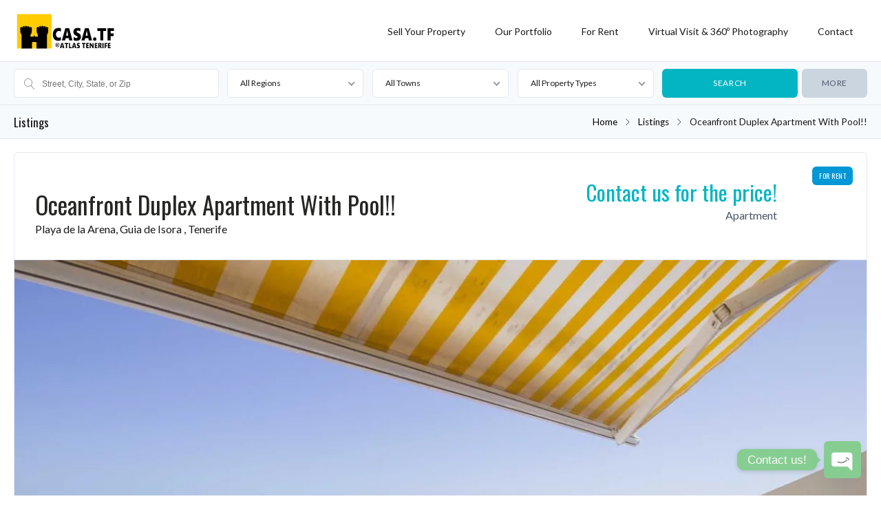

--- FILE ---
content_type: text/html; charset=UTF-8
request_url: https://realtytenerife.com/listings/oceanfront-duplex-apartment/
body_size: 35998
content:
<!DOCTYPE html>
<!--[if IE 9 ]><html class="ie ie9" lang="en-US"><![endif]-->
<!--[if (gte IE 9)|!(IE)]><html lang="en-US"><![endif]-->
<head>

	<meta charset="UTF-8">
	<meta name="viewport" content="width=device-width, initial-scale=1, maximum-scale=1">

	<style>
#wpadminbar #wp-admin-bar-wccp_free_top_button .ab-icon:before {
	content: "\f160";
	color: #02CA02;
	top: 3px;
}
#wpadminbar #wp-admin-bar-wccp_free_top_button .ab-icon {
	transform: rotate(45deg);
}
</style>
<link rel="preconnect" href="//fonts.gstatic.com/" crossorigin><meta name='robots' content='index, follow, max-image-preview:large, max-snippet:-1, max-video-preview:-1' />
	<style>img:is([sizes="auto" i], [sizes^="auto," i]) { contain-intrinsic-size: 3000px 1500px }</style>
	<link rel="alternate" hreflang="en" href="https://realtytenerife.com/listings/oceanfront-duplex-apartment/" />
<link rel="alternate" hreflang="sv" href="https://realtytenerife.com/sv/listings/oceanfront-duplex-apartment/" />
<link rel="alternate" hreflang="af" href="https://realtytenerife.com/af/listings/oceanfront-duplex-apartment/" />
<link rel="alternate" hreflang="sq" href="https://realtytenerife.com/sq/listings/oceanfront-duplex-apartment/" />
<link rel="alternate" hreflang="am" href="https://realtytenerife.com/am/listings/oceanfront-duplex-apartment/" />
<link rel="alternate" hreflang="ar" href="https://realtytenerife.com/ar/listings/oceanfront-duplex-apartment/" />
<link rel="alternate" hreflang="hy" href="https://realtytenerife.com/hy/listings/oceanfront-duplex-apartment/" />
<link rel="alternate" hreflang="az" href="https://realtytenerife.com/az/listings/oceanfront-duplex-apartment/" />
<link rel="alternate" hreflang="eu" href="https://realtytenerife.com/eu/listings/oceanfront-duplex-apartment/" />
<link rel="alternate" hreflang="be" href="https://realtytenerife.com/be/listings/oceanfront-duplex-apartment/" />
<link rel="alternate" hreflang="bn" href="https://realtytenerife.com/bn/listings/oceanfront-duplex-apartment/" />
<link rel="alternate" hreflang="bs" href="https://realtytenerife.com/bs/listings/oceanfront-duplex-apartment/" />
<link rel="alternate" hreflang="bg" href="https://realtytenerife.com/bg/listings/oceanfront-duplex-apartment/" />
<link rel="alternate" hreflang="ca" href="https://realtytenerife.com/ca/listings/oceanfront-duplex-apartment/" />
<link rel="alternate" hreflang="ceb" href="https://realtytenerife.com/ceb/listings/oceanfront-duplex-apartment/" />
<link rel="alternate" hreflang="ny" href="https://realtytenerife.com/ny/listings/oceanfront-duplex-apartment/" />
<link rel="alternate" hreflang="zh-CN" href="https://realtytenerife.com/zh-CN/listings/oceanfront-duplex-apartment/" />
<link rel="alternate" hreflang="zh-TW" href="https://realtytenerife.com/zh-TW/listings/oceanfront-duplex-apartment/" />
<link rel="alternate" hreflang="co" href="https://realtytenerife.com/co/listings/oceanfront-duplex-apartment/" />
<link rel="alternate" hreflang="hr" href="https://realtytenerife.com/hr/listings/oceanfront-duplex-apartment/" />
<link rel="alternate" hreflang="cs" href="https://realtytenerife.com/cs/listings/oceanfront-duplex-apartment/" />
<link rel="alternate" hreflang="da" href="https://realtytenerife.com/da/listings/oceanfront-duplex-apartment/" />
<link rel="alternate" hreflang="nl" href="https://realtytenerife.com/nl/listings/oceanfront-duplex-apartment/" />
<link rel="alternate" hreflang="eo" href="https://realtytenerife.com/eo/listings/oceanfront-duplex-apartment/" />
<link rel="alternate" hreflang="et" href="https://realtytenerife.com/et/listings/oceanfront-duplex-apartment/" />
<link rel="alternate" hreflang="tl" href="https://realtytenerife.com/tl/listings/oceanfront-duplex-apartment/" />
<link rel="alternate" hreflang="fi" href="https://realtytenerife.com/fi/listings/oceanfront-duplex-apartment/" />
<link rel="alternate" hreflang="fr" href="https://realtytenerife.com/fr/listings/oceanfront-duplex-apartment/" />
<link rel="alternate" hreflang="fy" href="https://realtytenerife.com/fy/listings/oceanfront-duplex-apartment/" />
<link rel="alternate" hreflang="gl" href="https://realtytenerife.com/gl/listings/oceanfront-duplex-apartment/" />
<link rel="alternate" hreflang="ka" href="https://realtytenerife.com/ka/listings/oceanfront-duplex-apartment/" />
<link rel="alternate" hreflang="de" href="https://realtytenerife.com/de/listings/oceanfront-duplex-apartment/" />
<link rel="alternate" hreflang="el" href="https://realtytenerife.com/el/listings/oceanfront-duplex-apartment/" />
<link rel="alternate" hreflang="gu" href="https://realtytenerife.com/gu/listings/oceanfront-duplex-apartment/" />
<link rel="alternate" hreflang="ht" href="https://realtytenerife.com/ht/listings/oceanfront-duplex-apartment/" />
<link rel="alternate" hreflang="ha" href="https://realtytenerife.com/ha/listings/oceanfront-duplex-apartment/" />
<link rel="alternate" hreflang="haw" href="https://realtytenerife.com/haw/listings/oceanfront-duplex-apartment/" />
<link rel="alternate" hreflang="he" href="https://realtytenerife.com/iw/listings/oceanfront-duplex-apartment/" />
<link rel="alternate" hreflang="hi" href="https://realtytenerife.com/hi/listings/oceanfront-duplex-apartment/" />
<link rel="alternate" hreflang="hmn" href="https://realtytenerife.com/hmn/listings/oceanfront-duplex-apartment/" />
<link rel="alternate" hreflang="hu" href="https://realtytenerife.com/hu/listings/oceanfront-duplex-apartment/" />
<link rel="alternate" hreflang="is" href="https://realtytenerife.com/is/listings/oceanfront-duplex-apartment/" />
<link rel="alternate" hreflang="ig" href="https://realtytenerife.com/ig/listings/oceanfront-duplex-apartment/" />
<link rel="alternate" hreflang="id" href="https://realtytenerife.com/id/listings/oceanfront-duplex-apartment/" />
<link rel="alternate" hreflang="ga" href="https://realtytenerife.com/ga/listings/oceanfront-duplex-apartment/" />
<link rel="alternate" hreflang="it" href="https://realtytenerife.com/it/listings/oceanfront-duplex-apartment/" />
<link rel="alternate" hreflang="ja" href="https://realtytenerife.com/ja/listings/oceanfront-duplex-apartment/" />
<link rel="alternate" hreflang="jv" href="https://realtytenerife.com/jw/listings/oceanfront-duplex-apartment/" />
<link rel="alternate" hreflang="kn" href="https://realtytenerife.com/kn/listings/oceanfront-duplex-apartment/" />
<link rel="alternate" hreflang="kk" href="https://realtytenerife.com/kk/listings/oceanfront-duplex-apartment/" />
<link rel="alternate" hreflang="km" href="https://realtytenerife.com/km/listings/oceanfront-duplex-apartment/" />
<link rel="alternate" hreflang="ko" href="https://realtytenerife.com/ko/listings/oceanfront-duplex-apartment/" />
<link rel="alternate" hreflang="ku" href="https://realtytenerife.com/ku/listings/oceanfront-duplex-apartment/" />
<link rel="alternate" hreflang="ky" href="https://realtytenerife.com/ky/listings/oceanfront-duplex-apartment/" />
<link rel="alternate" hreflang="lo" href="https://realtytenerife.com/lo/listings/oceanfront-duplex-apartment/" />
<link rel="alternate" hreflang="la" href="https://realtytenerife.com/la/listings/oceanfront-duplex-apartment/" />
<link rel="alternate" hreflang="lv" href="https://realtytenerife.com/lv/listings/oceanfront-duplex-apartment/" />
<link rel="alternate" hreflang="lt" href="https://realtytenerife.com/lt/listings/oceanfront-duplex-apartment/" />
<link rel="alternate" hreflang="lb" href="https://realtytenerife.com/lb/listings/oceanfront-duplex-apartment/" />
<link rel="alternate" hreflang="mk" href="https://realtytenerife.com/mk/listings/oceanfront-duplex-apartment/" />
<link rel="alternate" hreflang="mg" href="https://realtytenerife.com/mg/listings/oceanfront-duplex-apartment/" />
<link rel="alternate" hreflang="ms" href="https://realtytenerife.com/ms/listings/oceanfront-duplex-apartment/" />
<link rel="alternate" hreflang="ml" href="https://realtytenerife.com/ml/listings/oceanfront-duplex-apartment/" />
<link rel="alternate" hreflang="mt" href="https://realtytenerife.com/mt/listings/oceanfront-duplex-apartment/" />
<link rel="alternate" hreflang="mi" href="https://realtytenerife.com/mi/listings/oceanfront-duplex-apartment/" />
<link rel="alternate" hreflang="mr" href="https://realtytenerife.com/mr/listings/oceanfront-duplex-apartment/" />
<link rel="alternate" hreflang="mn" href="https://realtytenerife.com/mn/listings/oceanfront-duplex-apartment/" />
<link rel="alternate" hreflang="my" href="https://realtytenerife.com/my/listings/oceanfront-duplex-apartment/" />
<link rel="alternate" hreflang="ne" href="https://realtytenerife.com/ne/listings/oceanfront-duplex-apartment/" />
<link rel="alternate" hreflang="no" href="https://realtytenerife.com/no/listings/oceanfront-duplex-apartment/" />
<link rel="alternate" hreflang="ps" href="https://realtytenerife.com/ps/listings/oceanfront-duplex-apartment/" />
<link rel="alternate" hreflang="fa" href="https://realtytenerife.com/fa/listings/oceanfront-duplex-apartment/" />
<link rel="alternate" hreflang="pl" href="https://realtytenerife.com/pl/listings/oceanfront-duplex-apartment/" />
<link rel="alternate" hreflang="pt" href="https://realtytenerife.com/pt/listings/oceanfront-duplex-apartment/" />
<link rel="alternate" hreflang="pa" href="https://realtytenerife.com/pa/listings/oceanfront-duplex-apartment/" />
<link rel="alternate" hreflang="ro" href="https://realtytenerife.com/ro/listings/oceanfront-duplex-apartment/" />
<link rel="alternate" hreflang="ru" href="https://realtytenerife.com/ru/listings/oceanfront-duplex-apartment/" />
<link rel="alternate" hreflang="sm" href="https://realtytenerife.com/sm/listings/oceanfront-duplex-apartment/" />
<link rel="alternate" hreflang="gd" href="https://realtytenerife.com/gd/listings/oceanfront-duplex-apartment/" />
<link rel="alternate" hreflang="sr" href="https://realtytenerife.com/sr/listings/oceanfront-duplex-apartment/" />
<link rel="alternate" hreflang="st" href="https://realtytenerife.com/st/listings/oceanfront-duplex-apartment/" />
<link rel="alternate" hreflang="sn" href="https://realtytenerife.com/sn/listings/oceanfront-duplex-apartment/" />
<link rel="alternate" hreflang="sd" href="https://realtytenerife.com/sd/listings/oceanfront-duplex-apartment/" />
<link rel="alternate" hreflang="si" href="https://realtytenerife.com/si/listings/oceanfront-duplex-apartment/" />
<link rel="alternate" hreflang="sk" href="https://realtytenerife.com/sk/listings/oceanfront-duplex-apartment/" />
<link rel="alternate" hreflang="sl" href="https://realtytenerife.com/sl/listings/oceanfront-duplex-apartment/" />
<link rel="alternate" hreflang="so" href="https://realtytenerife.com/so/listings/oceanfront-duplex-apartment/" />
<link rel="alternate" hreflang="es" href="https://realtytenerife.com/es/listings/oceanfront-duplex-apartment/" />
<link rel="alternate" hreflang="su" href="https://realtytenerife.com/su/listings/oceanfront-duplex-apartment/" />
<link rel="alternate" hreflang="sw" href="https://realtytenerife.com/sw/listings/oceanfront-duplex-apartment/" />
<link rel="alternate" hreflang="tg" href="https://realtytenerife.com/tg/listings/oceanfront-duplex-apartment/" />
<link rel="alternate" hreflang="ta" href="https://realtytenerife.com/ta/listings/oceanfront-duplex-apartment/" />
<link rel="alternate" hreflang="te" href="https://realtytenerife.com/te/listings/oceanfront-duplex-apartment/" />
<link rel="alternate" hreflang="th" href="https://realtytenerife.com/th/listings/oceanfront-duplex-apartment/" />
<link rel="alternate" hreflang="tr" href="https://realtytenerife.com/tr/listings/oceanfront-duplex-apartment/" />
<link rel="alternate" hreflang="uk" href="https://realtytenerife.com/uk/listings/oceanfront-duplex-apartment/" />
<link rel="alternate" hreflang="ur" href="https://realtytenerife.com/ur/listings/oceanfront-duplex-apartment/" />
<link rel="alternate" hreflang="uz" href="https://realtytenerife.com/uz/listings/oceanfront-duplex-apartment/" />
<link rel="alternate" hreflang="vi" href="https://realtytenerife.com/vi/listings/oceanfront-duplex-apartment/" />
<link rel="alternate" hreflang="cy" href="https://realtytenerife.com/cy/listings/oceanfront-duplex-apartment/" />
<link rel="alternate" hreflang="xh" href="https://realtytenerife.com/xh/listings/oceanfront-duplex-apartment/" />
<link rel="alternate" hreflang="yi" href="https://realtytenerife.com/yi/listings/oceanfront-duplex-apartment/" />
<link rel="alternate" hreflang="yo" href="https://realtytenerife.com/yo/listings/oceanfront-duplex-apartment/" />
<link rel="alternate" hreflang="zu" href="https://realtytenerife.com/zu/listings/oceanfront-duplex-apartment/" />

	<!-- This site is optimized with the Yoast SEO plugin v24.8.1 - https://yoast.com/wordpress/plugins/seo/ -->
	<title>Oceanfront duplex apartment with pool!! | ATLAS Tenerife</title>
	<link rel="canonical" href="https://realtytenerife.com/listings/oceanfront-duplex-apartment/" />
	<meta property="og:locale" content="en_US" />
	<meta property="og:type" content="article" />
	<meta property="og:title" content="Oceanfront duplex apartment with pool!! | ATLAS Tenerife" />
	<meta property="og:description" content="Spacious 2 bedroom, 2 bathroom apartment in the first ocean row! Fully equipped and prepared for living: &#8211; 100% equipped kitchen with electrical cooker, oven, microwave, fridge, cooking utensils, and cutlery. &#8211; Washing machine. &#8211; TV &#8211; WIFI &#8211; Clean linens and towels. Private access to the ocean swimming spot! Panoramic sea views from the [&hellip;]" />
	<meta property="og:url" content="https://realtytenerife.com/listings/oceanfront-duplex-apartment/" />
	<meta property="og:site_name" content="Property for Sale in Tenerife - Atlas" />
	<meta property="article:publisher" content="https://www.facebook.com/RealEstateTenerifeAtlas" />
	<meta property="article:modified_time" content="2023-08-03T16:13:11+00:00" />
	<meta property="og:image" content="https://realtytenerife.com/wp-content/uploads/2018/06/arenda-tenerife-punta-negra-puerto-de-santiago-apartment-2.jpg" />
	<meta property="og:image:width" content="1920" />
	<meta property="og:image:height" content="1280" />
	<meta property="og:image:type" content="image/jpeg" />
	<meta name="twitter:card" content="summary_large_image" />
	<script type="application/ld+json" class="yoast-schema-graph">{"@context":"https://schema.org","@graph":[{"@type":"WebPage","@id":"https://realtytenerife.com/listings/oceanfront-duplex-apartment/","url":"https://realtytenerife.com/listings/oceanfront-duplex-apartment/","name":"Oceanfront duplex apartment with pool!! | ATLAS Tenerife","isPartOf":{"@id":"https://realtytenerife.com/#website"},"primaryImageOfPage":{"@id":"https://realtytenerife.com/listings/oceanfront-duplex-apartment/#primaryimage"},"image":{"@id":"https://realtytenerife.com/listings/oceanfront-duplex-apartment/#primaryimage"},"thumbnailUrl":"https://i0.wp.com/realtytenerife.com/wp-content/uploads/2018/06/arenda-tenerife-punta-negra-puerto-de-santiago-apartment-2.jpg?fit=1920%2C1280&ssl=1","datePublished":"2016-06-25T15:16:19+00:00","dateModified":"2023-08-03T16:13:11+00:00","breadcrumb":{"@id":"https://realtytenerife.com/listings/oceanfront-duplex-apartment/#breadcrumb"},"inLanguage":"en-US","potentialAction":[{"@type":"ReadAction","target":["https://realtytenerife.com/listings/oceanfront-duplex-apartment/"]}]},{"@type":"ImageObject","inLanguage":"en-US","@id":"https://realtytenerife.com/listings/oceanfront-duplex-apartment/#primaryimage","url":"https://i0.wp.com/realtytenerife.com/wp-content/uploads/2018/06/arenda-tenerife-punta-negra-puerto-de-santiago-apartment-2.jpg?fit=1920%2C1280&ssl=1","contentUrl":"https://i0.wp.com/realtytenerife.com/wp-content/uploads/2018/06/arenda-tenerife-punta-negra-puerto-de-santiago-apartment-2.jpg?fit=1920%2C1280&ssl=1","width":1920,"height":1280},{"@type":"BreadcrumbList","@id":"https://realtytenerife.com/listings/oceanfront-duplex-apartment/#breadcrumb","itemListElement":[{"@type":"ListItem","position":1,"name":"Home","item":"https://realtytenerife.com/"},{"@type":"ListItem","position":2,"name":"Listings","item":"https://realtytenerife.com/listings/"},{"@type":"ListItem","position":3,"name":"Oceanfront duplex apartment with pool!!"}]},{"@type":"WebSite","@id":"https://realtytenerife.com/#website","url":"https://realtytenerife.com/","name":"Property for Sale in Tenerife - Atlas","description":"We ❤ real estate! We ❤ Tenerife! Oceanfront properties, country houses and beach apartments | ATLAS Tenerife, real estate agency. Since 2009.","publisher":{"@id":"https://realtytenerife.com/#organization"},"potentialAction":[{"@type":"SearchAction","target":{"@type":"EntryPoint","urlTemplate":"https://realtytenerife.com/?s={search_term_string}"},"query-input":{"@type":"PropertyValueSpecification","valueRequired":true,"valueName":"search_term_string"}}],"inLanguage":"en-US"},{"@type":"Organization","@id":"https://realtytenerife.com/#organization","name":"ATLAS Tenerife ®","url":"https://realtytenerife.com/","logo":{"@type":"ImageObject","inLanguage":"en-US","@id":"https://realtytenerife.com/#/schema/logo/image/","url":"https://i0.wp.com/realtytenerife.com/wp-content/uploads/2017/12/favicon-bigger-new.png?fit=443%2C443&ssl=1","contentUrl":"https://i0.wp.com/realtytenerife.com/wp-content/uploads/2017/12/favicon-bigger-new.png?fit=443%2C443&ssl=1","width":443,"height":443,"caption":"ATLAS Tenerife ®"},"image":{"@id":"https://realtytenerife.com/#/schema/logo/image/"},"sameAs":["https://www.facebook.com/RealEstateTenerifeAtlas","https://www.linkedin.com/company/atlas-tenerife-realty","https://www.youtube.com/channel/UCOaVyrvhrjGURgp8WQNlS3Q"]}]}</script>
	<!-- / Yoast SEO plugin. -->


<link rel='dns-prefetch' href='//maps.google.com' />
<link rel='dns-prefetch' href='//stats.wp.com' />
<link rel='dns-prefetch' href='//fonts.googleapis.com' />
<link rel='dns-prefetch' href='//v0.wordpress.com' />
<link rel='preconnect' href='//i0.wp.com' />
<link rel='preconnect' href='//c0.wp.com' />
<link rel="alternate" type="application/rss+xml" title="Property for Sale in Tenerife - Atlas &raquo; Feed" href="https://realtytenerife.com/feed/" />
<link rel="alternate" type="application/rss+xml" title="Property for Sale in Tenerife - Atlas &raquo; Comments Feed" href="https://realtytenerife.com/comments/feed/" />
<link rel="alternate" type="application/rss+xml" title="Property for Sale in Tenerife - Atlas &raquo; Oceanfront duplex apartment with pool!! Comments Feed" href="https://realtytenerife.com/listings/oceanfront-duplex-apartment/feed/" />
<script type="text/javascript">
/* <![CDATA[ */
window._wpemojiSettings = {"baseUrl":"https:\/\/s.w.org\/images\/core\/emoji\/15.0.3\/72x72\/","ext":".png","svgUrl":"https:\/\/s.w.org\/images\/core\/emoji\/15.0.3\/svg\/","svgExt":".svg","source":{"concatemoji":"https:\/\/realtytenerife.com\/wp-includes\/js\/wp-emoji-release.min.js?ver=6.7.4"}};
/*! This file is auto-generated */
!function(i,n){var o,s,e;function c(e){try{var t={supportTests:e,timestamp:(new Date).valueOf()};sessionStorage.setItem(o,JSON.stringify(t))}catch(e){}}function p(e,t,n){e.clearRect(0,0,e.canvas.width,e.canvas.height),e.fillText(t,0,0);var t=new Uint32Array(e.getImageData(0,0,e.canvas.width,e.canvas.height).data),r=(e.clearRect(0,0,e.canvas.width,e.canvas.height),e.fillText(n,0,0),new Uint32Array(e.getImageData(0,0,e.canvas.width,e.canvas.height).data));return t.every(function(e,t){return e===r[t]})}function u(e,t,n){switch(t){case"flag":return n(e,"\ud83c\udff3\ufe0f\u200d\u26a7\ufe0f","\ud83c\udff3\ufe0f\u200b\u26a7\ufe0f")?!1:!n(e,"\ud83c\uddfa\ud83c\uddf3","\ud83c\uddfa\u200b\ud83c\uddf3")&&!n(e,"\ud83c\udff4\udb40\udc67\udb40\udc62\udb40\udc65\udb40\udc6e\udb40\udc67\udb40\udc7f","\ud83c\udff4\u200b\udb40\udc67\u200b\udb40\udc62\u200b\udb40\udc65\u200b\udb40\udc6e\u200b\udb40\udc67\u200b\udb40\udc7f");case"emoji":return!n(e,"\ud83d\udc26\u200d\u2b1b","\ud83d\udc26\u200b\u2b1b")}return!1}function f(e,t,n){var r="undefined"!=typeof WorkerGlobalScope&&self instanceof WorkerGlobalScope?new OffscreenCanvas(300,150):i.createElement("canvas"),a=r.getContext("2d",{willReadFrequently:!0}),o=(a.textBaseline="top",a.font="600 32px Arial",{});return e.forEach(function(e){o[e]=t(a,e,n)}),o}function t(e){var t=i.createElement("script");t.src=e,t.defer=!0,i.head.appendChild(t)}"undefined"!=typeof Promise&&(o="wpEmojiSettingsSupports",s=["flag","emoji"],n.supports={everything:!0,everythingExceptFlag:!0},e=new Promise(function(e){i.addEventListener("DOMContentLoaded",e,{once:!0})}),new Promise(function(t){var n=function(){try{var e=JSON.parse(sessionStorage.getItem(o));if("object"==typeof e&&"number"==typeof e.timestamp&&(new Date).valueOf()<e.timestamp+604800&&"object"==typeof e.supportTests)return e.supportTests}catch(e){}return null}();if(!n){if("undefined"!=typeof Worker&&"undefined"!=typeof OffscreenCanvas&&"undefined"!=typeof URL&&URL.createObjectURL&&"undefined"!=typeof Blob)try{var e="postMessage("+f.toString()+"("+[JSON.stringify(s),u.toString(),p.toString()].join(",")+"));",r=new Blob([e],{type:"text/javascript"}),a=new Worker(URL.createObjectURL(r),{name:"wpTestEmojiSupports"});return void(a.onmessage=function(e){c(n=e.data),a.terminate(),t(n)})}catch(e){}c(n=f(s,u,p))}t(n)}).then(function(e){for(var t in e)n.supports[t]=e[t],n.supports.everything=n.supports.everything&&n.supports[t],"flag"!==t&&(n.supports.everythingExceptFlag=n.supports.everythingExceptFlag&&n.supports[t]);n.supports.everythingExceptFlag=n.supports.everythingExceptFlag&&!n.supports.flag,n.DOMReady=!1,n.readyCallback=function(){n.DOMReady=!0}}).then(function(){return e}).then(function(){var e;n.supports.everything||(n.readyCallback(),(e=n.source||{}).concatemoji?t(e.concatemoji):e.wpemoji&&e.twemoji&&(t(e.twemoji),t(e.wpemoji)))}))}((window,document),window._wpemojiSettings);
/* ]]> */
</script>
<style id='wp-emoji-styles-inline-css' type='text/css'>

	img.wp-smiley, img.emoji {
		display: inline !important;
		border: none !important;
		box-shadow: none !important;
		height: 1em !important;
		width: 1em !important;
		margin: 0 0.07em !important;
		vertical-align: -0.1em !important;
		background: none !important;
		padding: 0 !important;
	}
</style>
<link rel='stylesheet' id='wp-block-library-css' href='https://c0.wp.com/c/6.7.4/wp-includes/css/dist/block-library/style.min.css' type='text/css' media='all' />
<link rel='stylesheet' id='mediaelement-css' href='https://c0.wp.com/c/6.7.4/wp-includes/js/mediaelement/mediaelementplayer-legacy.min.css' type='text/css' media='all' />
<link rel='stylesheet' id='wp-mediaelement-css' href='https://c0.wp.com/c/6.7.4/wp-includes/js/mediaelement/wp-mediaelement.min.css' type='text/css' media='all' />
<style id='jetpack-sharing-buttons-style-inline-css' type='text/css'>
.jetpack-sharing-buttons__services-list{display:flex;flex-direction:row;flex-wrap:wrap;gap:0;list-style-type:none;margin:5px;padding:0}.jetpack-sharing-buttons__services-list.has-small-icon-size{font-size:12px}.jetpack-sharing-buttons__services-list.has-normal-icon-size{font-size:16px}.jetpack-sharing-buttons__services-list.has-large-icon-size{font-size:24px}.jetpack-sharing-buttons__services-list.has-huge-icon-size{font-size:36px}@media print{.jetpack-sharing-buttons__services-list{display:none!important}}.editor-styles-wrapper .wp-block-jetpack-sharing-buttons{gap:0;padding-inline-start:0}ul.jetpack-sharing-buttons__services-list.has-background{padding:1.25em 2.375em}
</style>
<style id='classic-theme-styles-inline-css' type='text/css'>
/*! This file is auto-generated */
.wp-block-button__link{color:#fff;background-color:#32373c;border-radius:9999px;box-shadow:none;text-decoration:none;padding:calc(.667em + 2px) calc(1.333em + 2px);font-size:1.125em}.wp-block-file__button{background:#32373c;color:#fff;text-decoration:none}
</style>
<style id='global-styles-inline-css' type='text/css'>
:root{--wp--preset--aspect-ratio--square: 1;--wp--preset--aspect-ratio--4-3: 4/3;--wp--preset--aspect-ratio--3-4: 3/4;--wp--preset--aspect-ratio--3-2: 3/2;--wp--preset--aspect-ratio--2-3: 2/3;--wp--preset--aspect-ratio--16-9: 16/9;--wp--preset--aspect-ratio--9-16: 9/16;--wp--preset--color--black: #000000;--wp--preset--color--cyan-bluish-gray: #abb8c3;--wp--preset--color--white: #ffffff;--wp--preset--color--pale-pink: #f78da7;--wp--preset--color--vivid-red: #cf2e2e;--wp--preset--color--luminous-vivid-orange: #ff6900;--wp--preset--color--luminous-vivid-amber: #fcb900;--wp--preset--color--light-green-cyan: #7bdcb5;--wp--preset--color--vivid-green-cyan: #00d084;--wp--preset--color--pale-cyan-blue: #8ed1fc;--wp--preset--color--vivid-cyan-blue: #0693e3;--wp--preset--color--vivid-purple: #9b51e0;--wp--preset--gradient--vivid-cyan-blue-to-vivid-purple: linear-gradient(135deg,rgba(6,147,227,1) 0%,rgb(155,81,224) 100%);--wp--preset--gradient--light-green-cyan-to-vivid-green-cyan: linear-gradient(135deg,rgb(122,220,180) 0%,rgb(0,208,130) 100%);--wp--preset--gradient--luminous-vivid-amber-to-luminous-vivid-orange: linear-gradient(135deg,rgba(252,185,0,1) 0%,rgba(255,105,0,1) 100%);--wp--preset--gradient--luminous-vivid-orange-to-vivid-red: linear-gradient(135deg,rgba(255,105,0,1) 0%,rgb(207,46,46) 100%);--wp--preset--gradient--very-light-gray-to-cyan-bluish-gray: linear-gradient(135deg,rgb(238,238,238) 0%,rgb(169,184,195) 100%);--wp--preset--gradient--cool-to-warm-spectrum: linear-gradient(135deg,rgb(74,234,220) 0%,rgb(151,120,209) 20%,rgb(207,42,186) 40%,rgb(238,44,130) 60%,rgb(251,105,98) 80%,rgb(254,248,76) 100%);--wp--preset--gradient--blush-light-purple: linear-gradient(135deg,rgb(255,206,236) 0%,rgb(152,150,240) 100%);--wp--preset--gradient--blush-bordeaux: linear-gradient(135deg,rgb(254,205,165) 0%,rgb(254,45,45) 50%,rgb(107,0,62) 100%);--wp--preset--gradient--luminous-dusk: linear-gradient(135deg,rgb(255,203,112) 0%,rgb(199,81,192) 50%,rgb(65,88,208) 100%);--wp--preset--gradient--pale-ocean: linear-gradient(135deg,rgb(255,245,203) 0%,rgb(182,227,212) 50%,rgb(51,167,181) 100%);--wp--preset--gradient--electric-grass: linear-gradient(135deg,rgb(202,248,128) 0%,rgb(113,206,126) 100%);--wp--preset--gradient--midnight: linear-gradient(135deg,rgb(2,3,129) 0%,rgb(40,116,252) 100%);--wp--preset--font-size--small: 13px;--wp--preset--font-size--medium: 20px;--wp--preset--font-size--large: 36px;--wp--preset--font-size--x-large: 42px;--wp--preset--spacing--20: 0.44rem;--wp--preset--spacing--30: 0.67rem;--wp--preset--spacing--40: 1rem;--wp--preset--spacing--50: 1.5rem;--wp--preset--spacing--60: 2.25rem;--wp--preset--spacing--70: 3.38rem;--wp--preset--spacing--80: 5.06rem;--wp--preset--shadow--natural: 6px 6px 9px rgba(0, 0, 0, 0.2);--wp--preset--shadow--deep: 12px 12px 50px rgba(0, 0, 0, 0.4);--wp--preset--shadow--sharp: 6px 6px 0px rgba(0, 0, 0, 0.2);--wp--preset--shadow--outlined: 6px 6px 0px -3px rgba(255, 255, 255, 1), 6px 6px rgba(0, 0, 0, 1);--wp--preset--shadow--crisp: 6px 6px 0px rgba(0, 0, 0, 1);}:where(.is-layout-flex){gap: 0.5em;}:where(.is-layout-grid){gap: 0.5em;}body .is-layout-flex{display: flex;}.is-layout-flex{flex-wrap: wrap;align-items: center;}.is-layout-flex > :is(*, div){margin: 0;}body .is-layout-grid{display: grid;}.is-layout-grid > :is(*, div){margin: 0;}:where(.wp-block-columns.is-layout-flex){gap: 2em;}:where(.wp-block-columns.is-layout-grid){gap: 2em;}:where(.wp-block-post-template.is-layout-flex){gap: 1.25em;}:where(.wp-block-post-template.is-layout-grid){gap: 1.25em;}.has-black-color{color: var(--wp--preset--color--black) !important;}.has-cyan-bluish-gray-color{color: var(--wp--preset--color--cyan-bluish-gray) !important;}.has-white-color{color: var(--wp--preset--color--white) !important;}.has-pale-pink-color{color: var(--wp--preset--color--pale-pink) !important;}.has-vivid-red-color{color: var(--wp--preset--color--vivid-red) !important;}.has-luminous-vivid-orange-color{color: var(--wp--preset--color--luminous-vivid-orange) !important;}.has-luminous-vivid-amber-color{color: var(--wp--preset--color--luminous-vivid-amber) !important;}.has-light-green-cyan-color{color: var(--wp--preset--color--light-green-cyan) !important;}.has-vivid-green-cyan-color{color: var(--wp--preset--color--vivid-green-cyan) !important;}.has-pale-cyan-blue-color{color: var(--wp--preset--color--pale-cyan-blue) !important;}.has-vivid-cyan-blue-color{color: var(--wp--preset--color--vivid-cyan-blue) !important;}.has-vivid-purple-color{color: var(--wp--preset--color--vivid-purple) !important;}.has-black-background-color{background-color: var(--wp--preset--color--black) !important;}.has-cyan-bluish-gray-background-color{background-color: var(--wp--preset--color--cyan-bluish-gray) !important;}.has-white-background-color{background-color: var(--wp--preset--color--white) !important;}.has-pale-pink-background-color{background-color: var(--wp--preset--color--pale-pink) !important;}.has-vivid-red-background-color{background-color: var(--wp--preset--color--vivid-red) !important;}.has-luminous-vivid-orange-background-color{background-color: var(--wp--preset--color--luminous-vivid-orange) !important;}.has-luminous-vivid-amber-background-color{background-color: var(--wp--preset--color--luminous-vivid-amber) !important;}.has-light-green-cyan-background-color{background-color: var(--wp--preset--color--light-green-cyan) !important;}.has-vivid-green-cyan-background-color{background-color: var(--wp--preset--color--vivid-green-cyan) !important;}.has-pale-cyan-blue-background-color{background-color: var(--wp--preset--color--pale-cyan-blue) !important;}.has-vivid-cyan-blue-background-color{background-color: var(--wp--preset--color--vivid-cyan-blue) !important;}.has-vivid-purple-background-color{background-color: var(--wp--preset--color--vivid-purple) !important;}.has-black-border-color{border-color: var(--wp--preset--color--black) !important;}.has-cyan-bluish-gray-border-color{border-color: var(--wp--preset--color--cyan-bluish-gray) !important;}.has-white-border-color{border-color: var(--wp--preset--color--white) !important;}.has-pale-pink-border-color{border-color: var(--wp--preset--color--pale-pink) !important;}.has-vivid-red-border-color{border-color: var(--wp--preset--color--vivid-red) !important;}.has-luminous-vivid-orange-border-color{border-color: var(--wp--preset--color--luminous-vivid-orange) !important;}.has-luminous-vivid-amber-border-color{border-color: var(--wp--preset--color--luminous-vivid-amber) !important;}.has-light-green-cyan-border-color{border-color: var(--wp--preset--color--light-green-cyan) !important;}.has-vivid-green-cyan-border-color{border-color: var(--wp--preset--color--vivid-green-cyan) !important;}.has-pale-cyan-blue-border-color{border-color: var(--wp--preset--color--pale-cyan-blue) !important;}.has-vivid-cyan-blue-border-color{border-color: var(--wp--preset--color--vivid-cyan-blue) !important;}.has-vivid-purple-border-color{border-color: var(--wp--preset--color--vivid-purple) !important;}.has-vivid-cyan-blue-to-vivid-purple-gradient-background{background: var(--wp--preset--gradient--vivid-cyan-blue-to-vivid-purple) !important;}.has-light-green-cyan-to-vivid-green-cyan-gradient-background{background: var(--wp--preset--gradient--light-green-cyan-to-vivid-green-cyan) !important;}.has-luminous-vivid-amber-to-luminous-vivid-orange-gradient-background{background: var(--wp--preset--gradient--luminous-vivid-amber-to-luminous-vivid-orange) !important;}.has-luminous-vivid-orange-to-vivid-red-gradient-background{background: var(--wp--preset--gradient--luminous-vivid-orange-to-vivid-red) !important;}.has-very-light-gray-to-cyan-bluish-gray-gradient-background{background: var(--wp--preset--gradient--very-light-gray-to-cyan-bluish-gray) !important;}.has-cool-to-warm-spectrum-gradient-background{background: var(--wp--preset--gradient--cool-to-warm-spectrum) !important;}.has-blush-light-purple-gradient-background{background: var(--wp--preset--gradient--blush-light-purple) !important;}.has-blush-bordeaux-gradient-background{background: var(--wp--preset--gradient--blush-bordeaux) !important;}.has-luminous-dusk-gradient-background{background: var(--wp--preset--gradient--luminous-dusk) !important;}.has-pale-ocean-gradient-background{background: var(--wp--preset--gradient--pale-ocean) !important;}.has-electric-grass-gradient-background{background: var(--wp--preset--gradient--electric-grass) !important;}.has-midnight-gradient-background{background: var(--wp--preset--gradient--midnight) !important;}.has-small-font-size{font-size: var(--wp--preset--font-size--small) !important;}.has-medium-font-size{font-size: var(--wp--preset--font-size--medium) !important;}.has-large-font-size{font-size: var(--wp--preset--font-size--large) !important;}.has-x-large-font-size{font-size: var(--wp--preset--font-size--x-large) !important;}
:where(.wp-block-post-template.is-layout-flex){gap: 1.25em;}:where(.wp-block-post-template.is-layout-grid){gap: 1.25em;}
:where(.wp-block-columns.is-layout-flex){gap: 2em;}:where(.wp-block-columns.is-layout-grid){gap: 2em;}
:root :where(.wp-block-pullquote){font-size: 1.5em;line-height: 1.6;}
</style>
<link rel='stylesheet' id='chaty-css-css' href='https://realtytenerife.com/wp-content/plugins/chaty-pro/css/chaty-front.min.css?ver=3.3.61702291794' type='text/css' media='all' />
<link rel='stylesheet' id='contact-form-7-css' href='https://realtytenerife.com/wp-content/plugins/contact-form-7/includes/css/styles.css?ver=6.0.5' type='text/css' media='all' />
<link rel='stylesheet' id='ct_social_css-css' href='https://realtytenerife.com/wp-content/plugins/ct-real-estate-core/includes/ct-social//assets/style.css?ver=1.0.1' type='text/css' media='all' />
<link rel='stylesheet' id='base-css' href='https://realtytenerife.com/wp-content/themes/realestate-7/css/base.css?ver=2.3.9' type='text/css' media='screen, projection' />
<link rel='stylesheet' id='headingFont-css' href='//fonts.googleapis.com/css?family=Oswald%3A300%2C400%2C700&#038;ver=1.0.0' type='text/css' media='all' />
<link rel='stylesheet' id='bodyFont-css' href='//fonts.googleapis.com/css?family=Lato%3A300%2C400%2C700&#038;ver=1.0.0' type='text/css' media='all' />
<link rel='stylesheet' id='framework-css' href='https://realtytenerife.com/wp-content/themes/realestate-7/css/responsive-gs-12col.css?ver=6.7.4' type='text/css' media='screen, projection' />
<link rel='stylesheet' id='layout-css' href='https://realtytenerife.com/wp-content/themes/realestate-7/css/layout.css?ver=4.3.6.5' type='text/css' media='screen, projection' />
<link rel='stylesheet' id='ctFlexslider-css' href='https://realtytenerife.com/wp-content/themes/realestate-7/css/flexslider.css?ver=1.0.5' type='text/css' media='screen, projection' />
<link rel='stylesheet' id='ctFlexsliderNav-css' href='https://realtytenerife.com/wp-content/themes/realestate-7/css/flexslider-direction-nav.css?ver=1.0.7' type='text/css' media='screen, projection' />
<link rel='stylesheet' id='fontawesome-css' href='https://realtytenerife.com/wp-content/themes/realestate-7/css/all.min.css?ver=1.0.1' type='text/css' media='screen, projection' />
<link rel='stylesheet' id='fontawesomeShim-css' href='https://realtytenerife.com/wp-content/themes/realestate-7/css/v4-shims.min.css?ver=1.0.1' type='text/css' media='screen, projection' />
<link rel='stylesheet' id='animate-css' href='https://realtytenerife.com/wp-content/themes/realestate-7/css/animate.min.css?ver=6.7.4' type='text/css' media='screen, projection' />
<link rel='stylesheet' id='ctModal-css' href='https://realtytenerife.com/wp-content/themes/realestate-7/css/ct-modal-overlay.css?ver=1.2.6' type='text/css' media='screen, projection' />
<link rel='stylesheet' id='ctSlidePush-css' href='https://realtytenerife.com/wp-content/themes/realestate-7/css/ct-sp-menu.css?ver=1.2.6' type='text/css' media='screen, projection' />
<link rel='stylesheet' id='print-base-css' href='https://realtytenerife.com/wp-content/themes/realestate-7/css/base.css?ver=1.0.7' type='text/css' media='print' />
<link rel='stylesheet' id='print-css' href='https://realtytenerife.com/wp-content/themes/realestate-7/css/listing-print.css?ver=1.0.8' type='text/css' media='print' />
<link rel='stylesheet' id='ctLightbox-css' href='https://realtytenerife.com/wp-content/themes/realestate-7/css/ct-lightbox.css?ver=1.0.6' type='text/css' media='screen, projection' />
<link rel='stylesheet' id='owlCarousel-css' href='https://realtytenerife.com/wp-content/themes/realestate-7/css/owl-carousel.css?ver=6.7.4' type='text/css' media='screen, projection' />
<link rel='stylesheet' id='comments-css' href='https://realtytenerife.com/wp-content/themes/realestate-7/css/comments.css?ver=1.0.2' type='text/css' media='screen, projection' />
<link rel='stylesheet' id='validationEngine-css' href='https://realtytenerife.com/wp-content/themes/realestate-7/css/validationEngine.jquery.css?ver=6.7.4' type='text/css' media='screen, projection' />
<link rel='stylesheet' id='dropdowns-css' href='https://realtytenerife.com/wp-content/themes/realestate-7/css/ct-dropdowns.css?ver=1.1.6' type='text/css' media='screen, projection' />
<link rel='stylesheet' id='minimalSkin-css' href='https://realtytenerife.com/wp-content/themes/realestate-7/css/minimal-skin.css?ver=1.3.6' type='text/css' media='screen, projection' />
<link rel='stylesheet' id='ctNiceSelect-css' href='https://realtytenerife.com/wp-content/themes/realestate-7/css/nice-select.css?ver=1.0.9' type='text/css' media='screen, projection' />
<link rel='stylesheet' id='ct-theme-style-css' href='https://realtytenerife.com/wp-content/themes/realestate-7/style.css?ver=1.0' type='text/css' media='screen, projection' />
<style id='akismet-widget-style-inline-css' type='text/css'>

			.a-stats {
				--akismet-color-mid-green: #357b49;
				--akismet-color-white: #fff;
				--akismet-color-light-grey: #f6f7f7;

				max-width: 350px;
				width: auto;
			}

			.a-stats * {
				all: unset;
				box-sizing: border-box;
			}

			.a-stats strong {
				font-weight: 600;
			}

			.a-stats a.a-stats__link,
			.a-stats a.a-stats__link:visited,
			.a-stats a.a-stats__link:active {
				background: var(--akismet-color-mid-green);
				border: none;
				box-shadow: none;
				border-radius: 8px;
				color: var(--akismet-color-white);
				cursor: pointer;
				display: block;
				font-family: -apple-system, BlinkMacSystemFont, 'Segoe UI', 'Roboto', 'Oxygen-Sans', 'Ubuntu', 'Cantarell', 'Helvetica Neue', sans-serif;
				font-weight: 500;
				padding: 12px;
				text-align: center;
				text-decoration: none;
				transition: all 0.2s ease;
			}

			/* Extra specificity to deal with TwentyTwentyOne focus style */
			.widget .a-stats a.a-stats__link:focus {
				background: var(--akismet-color-mid-green);
				color: var(--akismet-color-white);
				text-decoration: none;
			}

			.a-stats a.a-stats__link:hover {
				filter: brightness(110%);
				box-shadow: 0 4px 12px rgba(0, 0, 0, 0.06), 0 0 2px rgba(0, 0, 0, 0.16);
			}

			.a-stats .count {
				color: var(--akismet-color-white);
				display: block;
				font-size: 1.5em;
				line-height: 1.4;
				padding: 0 13px;
				white-space: nowrap;
			}
		
</style>
<script type="text/javascript" src="https://c0.wp.com/c/6.7.4/wp-includes/js/jquery/jquery.min.js" id="jquery-core-js"></script>
<script type="text/javascript" src="https://c0.wp.com/c/6.7.4/wp-includes/js/jquery/jquery-migrate.min.js" id="jquery-migrate-js"></script>
<script type="text/javascript" id="seo-automated-link-building-js-extra">
/* <![CDATA[ */
var seoAutomatedLinkBuilding = {"ajaxUrl":"https:\/\/realtytenerife.com\/wp-admin\/admin-ajax.php"};
/* ]]> */
</script>
<script type="text/javascript" src="https://realtytenerife.com/wp-content/plugins/seo-automated-link-building/js/seo-automated-link-building.js?ver=6.7.4" id="seo-automated-link-building-js"></script>
<script type="text/javascript" id="sfpp-fb-root-js-extra">
/* <![CDATA[ */
var sfpp_script_vars = {"language":"en_US","appId":"1180034902177232"};
/* ]]> */
</script>
<script type="text/javascript" async="async" src="https://realtytenerife.com/wp-content/plugins/simple-facebook-twitter-widget/js/simple-facebook-page-root.js?ver=1.7.0" id="sfpp-fb-root-js"></script>
<script type="text/javascript" id="advSearch-js-extra">
/* <![CDATA[ */
var searchLabel = {"all_cities":"All Towns","all_states":"All Regions","all_zip_post":"All Postal Codes"};
/* ]]> */
</script>
<script type="text/javascript" src="https://realtytenerife.com/wp-content/themes/realestate-7/js/ct.advanced.search.js?ver=1.0" id="advSearch-js"></script>
<script type="text/javascript" src="https://realtytenerife.com/wp-content/themes/realestate-7/js/owl.carousel.min.js?ver=1.0" id="owlCarousel-js"></script>
<script type="text/javascript" src="https://realtytenerife.com/wp-content/themes/realestate-7/js/ct.lightbox.min.js?ver=1.0" id="ctLightbox-js"></script>
<script type="text/javascript" src="https://realtytenerife.com/wp-content/themes/realestate-7/js/jquery.nice-select.min.js?ver=1.0" id="ctNiceSelect-js"></script>
<script type="text/javascript" id="ctSelect-js-extra">
/* <![CDATA[ */
var ct_select = {"user_role":[],"user_mobile":"","account_settings_url":"https:\/\/realtytenerife.com\/listings\/oceanfront-duplex-apartment\/"};
/* ]]> */
</script>
<script type="text/javascript" src="https://realtytenerife.com/wp-content/themes/realestate-7/js/ct.select.js?ver=1.2.8" id="ctSelect-js"></script>
<script type="text/javascript" src="//maps.google.com/maps/api/js?key=AIzaSyBFtqUw2YVAMF_pkS9EiimZFG02n8k5VX4&amp;v=3.54&amp;libraries=places&amp;ver=1.0.5" id="gmaps-js"></script>
<script type="text/javascript" src="https://realtytenerife.com/wp-content/themes/realestate-7/js/sticky.min.js?ver=1.3.0" id="sticky-js-js"></script>
<script type="text/javascript" id="sticky-header-js-extra">
/* <![CDATA[ */
var ct_sticky_header_config = {"show_type":"only_on_scroll_up"};
/* ]]> */
</script>
<script type="text/javascript" src="https://realtytenerife.com/wp-content/themes/realestate-7/js/ct.sticky-header.js?ver=1.1.0" id="sticky-header-js"></script>
<link rel="https://api.w.org/" href="https://realtytenerife.com/wp-json/" /><link rel="EditURI" type="application/rsd+xml" title="RSD" href="https://realtytenerife.com/xmlrpc.php?rsd" />
<meta name="generator" content="WordPress 6.7.4" />
<link rel="alternate" title="oEmbed (JSON)" type="application/json+oembed" href="https://realtytenerife.com/wp-json/oembed/1.0/embed?url=https%3A%2F%2Frealtytenerife.com%2Flistings%2Foceanfront-duplex-apartment%2F" />
<link rel="alternate" title="oEmbed (XML)" type="text/xml+oembed" href="https://realtytenerife.com/wp-json/oembed/1.0/embed?url=https%3A%2F%2Frealtytenerife.com%2Flistings%2Foceanfront-duplex-apartment%2F&#038;format=xml" />
<meta name="generator" content="Redux 4.5.7" /><script id="wpcp_disable_selection" type="text/javascript">
var image_save_msg='You are not allowed to save images!';
	var no_menu_msg='Context Menu disabled!';
	var smessage = "Content is protected !!";

function disableEnterKey(e)
{
	var elemtype = e.target.tagName;
	
	elemtype = elemtype.toUpperCase();
	
	if (elemtype == "TEXT" || elemtype == "TEXTAREA" || elemtype == "INPUT" || elemtype == "PASSWORD" || elemtype == "SELECT" || elemtype == "OPTION" || elemtype == "EMBED")
	{
		elemtype = 'TEXT';
	}
	
	if (e.ctrlKey){
     var key;
     if(window.event)
          key = window.event.keyCode;     //IE
     else
          key = e.which;     //firefox (97)
    //if (key != 17) alert(key);
     if (elemtype!= 'TEXT' && (key == 97 || key == 65 || key == 67 || key == 99 || key == 88 || key == 120 || key == 26 || key == 85  || key == 86 || key == 83 || key == 43 || key == 73))
     {
		if(wccp_free_iscontenteditable(e)) return true;
		show_wpcp_message('You are not allowed to copy content or view source');
		return false;
     }else
     	return true;
     }
}


/*For contenteditable tags*/
function wccp_free_iscontenteditable(e)
{
	var e = e || window.event; // also there is no e.target property in IE. instead IE uses window.event.srcElement
  	
	var target = e.target || e.srcElement;

	var elemtype = e.target.nodeName;
	
	elemtype = elemtype.toUpperCase();
	
	var iscontenteditable = "false";
		
	if(typeof target.getAttribute!="undefined" ) iscontenteditable = target.getAttribute("contenteditable"); // Return true or false as string
	
	var iscontenteditable2 = false;
	
	if(typeof target.isContentEditable!="undefined" ) iscontenteditable2 = target.isContentEditable; // Return true or false as boolean

	if(target.parentElement.isContentEditable) iscontenteditable2 = true;
	
	if (iscontenteditable == "true" || iscontenteditable2 == true)
	{
		if(typeof target.style!="undefined" ) target.style.cursor = "text";
		
		return true;
	}
}

////////////////////////////////////
function disable_copy(e)
{	
	var e = e || window.event; // also there is no e.target property in IE. instead IE uses window.event.srcElement
	
	var elemtype = e.target.tagName;
	
	elemtype = elemtype.toUpperCase();
	
	if (elemtype == "TEXT" || elemtype == "TEXTAREA" || elemtype == "INPUT" || elemtype == "PASSWORD" || elemtype == "SELECT" || elemtype == "OPTION" || elemtype == "EMBED")
	{
		elemtype = 'TEXT';
	}
	
	if(wccp_free_iscontenteditable(e)) return true;
	
	var isSafari = /Safari/.test(navigator.userAgent) && /Apple Computer/.test(navigator.vendor);
	
	var checker_IMG = '';
	if (elemtype == "IMG" && checker_IMG == 'checked' && e.detail >= 2) {show_wpcp_message(alertMsg_IMG);return false;}
	if (elemtype != "TEXT")
	{
		if (smessage !== "" && e.detail == 2)
			show_wpcp_message(smessage);
		
		if (isSafari)
			return true;
		else
			return false;
	}	
}

//////////////////////////////////////////
function disable_copy_ie()
{
	var e = e || window.event;
	var elemtype = window.event.srcElement.nodeName;
	elemtype = elemtype.toUpperCase();
	if(wccp_free_iscontenteditable(e)) return true;
	if (elemtype == "IMG") {show_wpcp_message(alertMsg_IMG);return false;}
	if (elemtype != "TEXT" && elemtype != "TEXTAREA" && elemtype != "INPUT" && elemtype != "PASSWORD" && elemtype != "SELECT" && elemtype != "OPTION" && elemtype != "EMBED")
	{
		return false;
	}
}	
function reEnable()
{
	return true;
}
document.onkeydown = disableEnterKey;
document.onselectstart = disable_copy_ie;
if(navigator.userAgent.indexOf('MSIE')==-1)
{
	document.onmousedown = disable_copy;
	document.onclick = reEnable;
}
function disableSelection(target)
{
    //For IE This code will work
    if (typeof target.onselectstart!="undefined")
    target.onselectstart = disable_copy_ie;
    
    //For Firefox This code will work
    else if (typeof target.style.MozUserSelect!="undefined")
    {target.style.MozUserSelect="none";}
    
    //All other  (ie: Opera) This code will work
    else
    target.onmousedown=function(){return false}
    target.style.cursor = "default";
}
//Calling the JS function directly just after body load
window.onload = function(){disableSelection(document.body);};

//////////////////special for safari Start////////////////
var onlongtouch;
var timer;
var touchduration = 1000; //length of time we want the user to touch before we do something

var elemtype = "";
function touchstart(e) {
	var e = e || window.event;
  // also there is no e.target property in IE.
  // instead IE uses window.event.srcElement
  	var target = e.target || e.srcElement;
	
	elemtype = window.event.srcElement.nodeName;
	
	elemtype = elemtype.toUpperCase();
	
	if(!wccp_pro_is_passive()) e.preventDefault();
	if (!timer) {
		timer = setTimeout(onlongtouch, touchduration);
	}
}

function touchend() {
    //stops short touches from firing the event
    if (timer) {
        clearTimeout(timer);
        timer = null;
    }
	onlongtouch();
}

onlongtouch = function(e) { //this will clear the current selection if anything selected
	
	if (elemtype != "TEXT" && elemtype != "TEXTAREA" && elemtype != "INPUT" && elemtype != "PASSWORD" && elemtype != "SELECT" && elemtype != "EMBED" && elemtype != "OPTION")	
	{
		if (window.getSelection) {
			if (window.getSelection().empty) {  // Chrome
			window.getSelection().empty();
			} else if (window.getSelection().removeAllRanges) {  // Firefox
			window.getSelection().removeAllRanges();
			}
		} else if (document.selection) {  // IE?
			document.selection.empty();
		}
		return false;
	}
};

document.addEventListener("DOMContentLoaded", function(event) { 
    window.addEventListener("touchstart", touchstart, false);
    window.addEventListener("touchend", touchend, false);
});

function wccp_pro_is_passive() {

  var cold = false,
  hike = function() {};

  try {
	  const object1 = {};
  var aid = Object.defineProperty(object1, 'passive', {
  get() {cold = true}
  });
  window.addEventListener('test', hike, aid);
  window.removeEventListener('test', hike, aid);
  } catch (e) {}

  return cold;
}
/*special for safari End*/
</script>
<script id="wpcp_disable_Right_Click" type="text/javascript">
document.ondragstart = function() { return false;}
	function nocontext(e) {
	   return false;
	}
	document.oncontextmenu = nocontext;
</script>
	<style>img#wpstats{display:none}</style>
		<link rel="apple-touch-icon" sizes="57x57" href="/wp-content/uploads/fbrfg/apple-touch-icon-57x57.png">
<link rel="apple-touch-icon" sizes="60x60" href="/wp-content/uploads/fbrfg/apple-touch-icon-60x60.png">
<link rel="apple-touch-icon" sizes="72x72" href="/wp-content/uploads/fbrfg/apple-touch-icon-72x72.png">
<link rel="apple-touch-icon" sizes="76x76" href="/wp-content/uploads/fbrfg/apple-touch-icon-76x76.png">
<link rel="apple-touch-icon" sizes="114x114" href="/wp-content/uploads/fbrfg/apple-touch-icon-114x114.png">
<link rel="apple-touch-icon" sizes="120x120" href="/wp-content/uploads/fbrfg/apple-touch-icon-120x120.png">
<link rel="apple-touch-icon" sizes="144x144" href="/wp-content/uploads/fbrfg/apple-touch-icon-144x144.png">
<link rel="apple-touch-icon" sizes="152x152" href="/wp-content/uploads/fbrfg/apple-touch-icon-152x152.png">
<link rel="apple-touch-icon" sizes="180x180" href="/wp-content/uploads/fbrfg/apple-touch-icon-180x180.png">
<link rel="icon" type="image/png" href="/wp-content/uploads/fbrfg/favicon-32x32.png" sizes="32x32">
<link rel="icon" type="image/png" href="/wp-content/uploads/fbrfg/android-chrome-192x192.png" sizes="192x192">
<link rel="icon" type="image/png" href="/wp-content/uploads/fbrfg/favicon-96x96.png" sizes="96x96">
<link rel="icon" type="image/png" href="/wp-content/uploads/fbrfg/favicon-16x16.png" sizes="16x16">
<link rel="manifest" href="/wp-content/uploads/fbrfg/manifest.json">
<link rel="shortcut icon" href="/wp-content/uploads/fbrfg/favicon.ico">
<meta name="msapplication-TileColor" content="#da532c">
<meta name="msapplication-TileImage" content="/wp-content/uploads/fbrfg/mstile-144x144.png">
<meta name="msapplication-config" content="/wp-content/uploads/fbrfg/browserconfig.xml">
<meta name="theme-color" content="#ffffff">
	    <!--[if lt IE 9]>
	    <script src="https://realtytenerife.com/wp-content/themes/realestate-7/js/respond.min.js"></script>
	    <![endif]-->
				
		<script>
							function numberWithCommas(x) {
					if (x !== null) {
						return x.toString().replace(/\B(?=(\d{3})+(?!\d))/g, ",");
					}
				}

				jQuery(function($) {

					var $currency = "€";
					var $sqftsm = " m²";
					var $acres = "m²";

										
										
					// Price From / To
					$( "#slider-range" ).slider({
						range: true,
						min: 10000,
						step: 5000,
						max: 5000000,
						values: [  10000, 5000000 ],
						slide: function( event, ui ) {
														$( "#slider-range #min" ).html( $currency + numberWithCommas(ui.values[ 0 ]) );
							$( "#slider-range #max" ).html( $currency + numberWithCommas(ui.values[ 1 ]) );
							$( "#price-from-to-slider .min-range" ).html( $currency + numberWithCommas( ui.values[ 0 ] ) );
							$( "#price-from-to-slider .max-range" ).html( $currency + numberWithCommas( ui.values[ 1 ] ) );
														$( "#ct_price_from" ).val(ui.values[ 0 ]);
							$( "#ct_price_to" ).val(ui.values[ 1 ]);
						}
					});

					// slider range data tooltip set
					var $handler = $("#slider-range .ui-slider-handle");

											$handler.eq(0).append("<b class='amount'><span id='min'>"+$currency+numberWithCommas($( "#slider-range" ).slider( "values", 0 ))+"</span></b>");
						$handler.eq(1).append("<b class='amount'><span id='max'>"+$currency+numberWithCommas($( "#slider-range" ).slider( "values", 1 ))+"</span></b>");
					
					// slider range pointer mousedown event
					$handler.on("mousedown",function(e){
						e.preventDefault();
						$(this).children(".amount").fadeIn(300);
					});

					// slider range pointer mouseup event
					$handler.on("mouseup",function(e){
						e.preventDefault();
						$(this).children(".amount").fadeOut(300);
					});

					// Size From / To
					// Square feet
										$( "#slider-range-two" ).slider({
						range: true,
						min: 100,
						step: 100,
						max: 10000,
						values: [ 100,10000],
						slide: function( event, ui ) {
							$( "#slider-range-two #min" ).html(numberWithCommas(ui.values[ 0 ]) );
							$( "#slider-range-two #max" ).html(numberWithCommas(ui.values[ 1 ]) );
							$( "#size-from-to-slider .min-range" ).html( numberWithCommas( ui.values[ 0 ] ) + $sqftsm);
							$( "#size-from-to-slider .max-range" ).html( numberWithCommas( ui.values[ 1 ] ) + $sqftsm);
							$( "#ct_sqft_from" ).val(ui.values[ 0 ]);
							$( "#ct_sqft_to" ).val(ui.values[ 1 ]);
						}
					});

					// slider range data tooltip set
					var $handlertwo = $("#slider-range-two .ui-slider-handle");

					$( "#size-from-to-slider .min-range" ).append( $sqftsm );
					$( "#size-from-to-slider .max-range" ).append( $sqftsm );

					$handlertwo.eq(0).append("<b class='amount'><span id='min'>"+numberWithCommas($( "#slider-range-two" ).slider( "values", 0 )) +"</span>" +$sqftsm+ "</b>");
					$handlertwo.eq(1).append("<b class='amount'><span id='max'>"+numberWithCommas($( "#slider-range-two" ).slider( "values", 1 )) +"</span>" +$sqftsm+ "</b>");

					// slider range pointer mousedown event
					$handlertwo.on("mousedown",function(e){
						e.preventDefault();
						$(this).children(".amount").fadeIn(300);
					});

					// slider range pointer mouseup event
					$handlertwo.on("mouseup",function(e){
						e.preventDefault();
						$(this).children(".amount").fadeOut(300);
					});

										// Lotsize From / To
					$( "#slider-range-three" ).slider({
						range: true,
						min: 1,
						step: 1,
						max: 100,
						values: [ 1, 100],
						slide: function( event, ui ) {
							$( "#slider-range-three #min" ).html(numberWithCommas(ui.values[ 0 ]) );
							$( "#slider-range-three #max" ).html(numberWithCommas(ui.values[ 1 ]) );
							$( "#lotsize-from-to-slider .min-range" ).html( numberWithCommas( numberWithCommas( ui.values[ 0 ] ) + " " +$acres) );
							$( "#lotsize-from-to-slider .max-range" ).html( numberWithCommas( numberWithCommas( ui.values[ 1 ] ) + " " +$acres) );
							$( "#ct_lotsize_from" ).val(ui.values[ 0 ]);
							$( "#ct_lotsize_to" ).val(ui.values[ 1 ]);
						}
					});

					// slider range data tooltip set
					var $handlerthree = $("#slider-range-three .ui-slider-handle");

					$( "#lotsize-from-to-slider .min-range" ).append( " " + $acres );
					$( "#lotsize-from-to-slider .max-range" ).append( " " + $acres );

					$( "#lotsize-from-to-slider .min-range" ).replaceWith( "<span class='min-range'>" + numberWithCommas($( "#slider-range-three" ).slider( "values", 0 )) + " " + $acres + "</span>" );

					$handlerthree.eq(0).append("<b class='amount'><span id='min'>"+numberWithCommas($( "#slider-range-three" ).slider( "values", 0 )) +"</span> " +$acres+ "</b>");
					$handlerthree.eq(1).append("<b class='amount'><span id='max'>"+numberWithCommas($( "#slider-range-three" ).slider( "values", 1 )) +"</span> " +$acres+ "</b>");

					// slider range pointer mousedown event
					$handlerthree.on("mousedown",function(e){
						e.preventDefault();
						$(this).children(".amount").fadeIn(300);
					});

					// slider range pointer mouseup event
					$handlerthree.on("mouseup",function(e){
						e.preventDefault();
						$(this).children(".amount").fadeOut(300);
					});

				});
			
	        jQuery(window).load(function() {

				jQuery('h6.snipe span').text(function(_,txt) {
   return txt.replace('Real Estate Property', '');
});
				jQuery('#filters-search-options-toggle').click(function(event){
					jQuery('#header-search-inner-wrap').toggle();
				});

				jQuery('#more-search-options-toggle').click(function(event){
											jQuery('#more-search-options').toggle();
						jQuery('body').addClass('noscroll');
						console.log('more clicked');
									});

									jQuery(document).on('mouseup', function(e) {
		                if(!jQuery(e.target).closest('#more-search-options').length) {
		                    jQuery('#more-search-options').each(function(){
		                        jQuery(this).hide();
		                        jQuery('body').removeClass('noscroll');
		                    });
		                }
		           	});
		         

				
									var owl = jQuery('#owl-listings-carousel-sub-listings');
					owl.owlCarousel({
					    items: 3,
					    slideBy: 3,
					    loop: false,
					    //rewind: true,
					    margin: 20,
					    nav: true,
					    navContainer: '#ct-listings-carousel-nav-sub-listings',
					    navText: ["<i class='fa fa-angle-left'></i>","<i class='fa fa-angle-right'></i>"],
					    dots: false,
					    autoplay: false,
					    responsive:{
					        0:{
					            items: 1,
					            nav: false
					        },
					        600:{
					            items: 2,
					            nav: false
					        },
					        1000:{
					            items: 3,
					            nav: true,
					        }
					    }
					});
				
		        	        });
	    </script>

	    
	    				<script>
				jQuery(window).load(function() {
					jQuery('#carousel').flexslider({
						animation: "slide",
						controlNav: false,
						animateHeight: true,
						directionNav: true,
						animationLoop: false,
								                slideshow: "true",
		                												slideshowSpeed: 7000,
																		animationDuration: 600,
												itemWidth: 120,
						itemMargin: 0,
						asNavFor: '#slider'
					});

					jQuery('#slider').flexslider({
								                animation: "fade",
		                		                		                slideDirection: "horizontal",
		                		                		                slideshow: "true",
		                		                		                slideshowSpeed: 7000,
		                		                		                animationDuration: 600,
		                						smoothHeight: true,
						controlNav: false,
						animationLoop: false,
						slideshow: false,
						sync: "#carousel"
					});

		            jQuery('.flexslider').flexslider({
		            			                animation: "fade",
		                		                		                slideDirection: "horizontal",
		                		                		                slideshow: "true",
		                		                		                slideshowSpeed: 7000,
		                		                		                animationDuration: 600,
		                		                controlNav: false,
		                directionNav: true,
		                keyboardNav: true,
		                		                randomize: false,
		                		                pauseOnAction: true,
		                pauseOnHover: false,
		                animationLoop: true
		            });
				});

																									jQuery(document).ready(function() {
					jQuery("#listingscontact,.listingscontact-form").validationEngine({
						ajaxSubmit: true,
						ajaxSubmitFile: "https://realtytenerife.com/wp-content/themes/realestate-7/includes/ajax-submit-listings.php",
						ajaxSubmitMessage: "Thank you! Your message has been sent successfully! We will reply during next 24 hours.",
						success :  false,
						failure : function() {}
					});
					jQuery('.gallery-item').magnificPopup({
						type: 'image',
						gallery:{
							enabled: true
						}
					});
				});
				</script>
	    
	    
		<style type="text/css">h1, h2, h3, h4, h5, h6 { font-family: "Oswald";}body, .slider-wrap, input[type="submit"].btn { font-family: "Lato";}.fa-close:before { content: "\f00d";}.search-listings #map-wrap { margin-bottom: 0; background-color: #fff;} span.map-toggle, span.search-toggle { border-bottom-right-radius: 3px;} span.searching { border-bottom-left-radius: 3px;}.propinfo li { line-height: 2.35em;} .row.baths svg { position: relative; top: 3px; left: -2px;} .row.sqft svg { position: relative; top: 3px;}.form-group { width: 49.0%;}.page-id-8475 #header-search-wrap { display: none;}.page-id-10883 #header-search-wrap { display: none;}.page-id-3590 #header-search-wrap { display: none;}.page-id-7108 #header-search-wrap { display: none;}.page-id-9614 #header-search-wrap { display: none;}</style><meta property="og:url" content="https://realtytenerife.com/listings/oceanfront-duplex-apartment/" /><meta property="og:type" content="product" /><meta property="og:title" content="Oceanfront duplex apartment with pool!!" /><meta property="og:description" content="Spacious 2 bedroom, 2 bathroom apartment in the first ocean row! Fully equipped and prepared for living: &#8211; 100% equipped kitchen with electrical cooker, oven, microwave, fridge, cooking utensils, and cutlery. &#8211; Washing machine. &#8211; TV &#8211; WIFI &#8211; Clean linens and towels. Private access to the ocean swimming spot! Panoramic sea views from the [&hellip;]" /><meta property="og:image" content="https://i0.wp.com/realtytenerife.com/wp-content/uploads/2018/06/arenda-tenerife-punta-negra-puerto-de-santiago-apartment-2.jpg?fit=1920%2C1280&#038;ssl=1" /><meta name="generator" content="Elementor 3.28.3; features: additional_custom_breakpoints, e_local_google_fonts; settings: css_print_method-external, google_font-enabled, font_display-auto">
			<style>
				.e-con.e-parent:nth-of-type(n+4):not(.e-lazyloaded):not(.e-no-lazyload),
				.e-con.e-parent:nth-of-type(n+4):not(.e-lazyloaded):not(.e-no-lazyload) * {
					background-image: none !important;
				}
				@media screen and (max-height: 1024px) {
					.e-con.e-parent:nth-of-type(n+3):not(.e-lazyloaded):not(.e-no-lazyload),
					.e-con.e-parent:nth-of-type(n+3):not(.e-lazyloaded):not(.e-no-lazyload) * {
						background-image: none !important;
					}
				}
				@media screen and (max-height: 640px) {
					.e-con.e-parent:nth-of-type(n+2):not(.e-lazyloaded):not(.e-no-lazyload),
					.e-con.e-parent:nth-of-type(n+2):not(.e-lazyloaded):not(.e-no-lazyload) * {
						background-image: none !important;
					}
				}
			</style>
			    
</head>

<body data-rsssl=1 id="single" class="listings-template-default single single-listings postid-6697 cbp-spmenu-push unselectable listings-three full-width stacked elementor-default elementor-kit-7847">




	    
    <!-- Wrapper -->
    <div id="wrapper" >
    
        <div id="masthead-anchor"></div>

                
        
	    
		
			<!-- Header -->
			<div id="header-wrap-placeholder">
		        <div id="header-wrap" >
		            <div class="container">
		                <header id="masthead" class="layout-left">
		                				                
				                <!-- Logo -->
			                    <div class="logo-wrap col span_3 first">        
			                        
			                        				                            
				                            				                                <a href="https://realtytenerife.com"><img class="logo left" src="https://realtytenerife.com/wp-content/uploads/2019/09/ATLAS-Tenerife-real-estate-Small.png" srcset="https://realtytenerife.com/wp-content/uploads/2019/05/ATLAS-Tenerife-property-agency-big.png 2x" alt="Property for Sale in Tenerife &#8211; Atlas" /></a>
				                            
				                        
				                        			                            
			                        			                    </div>
			                    <!-- //Logo -->

			                    <!-- Nav -->
			                    <div class="col span_9">
									<nav class="right"><ul id="ct-menu" class="ct-menu"><li id='menu-item-9731'  class="menu-item menu-item-type-post_type menu-item-object-page" data-depth='0' data-column-size='0'><a  href="https://realtytenerife.com/vende-tu-casa/">Sell your property</a> </li>
<li id='menu-item-6796'  class="menu-item menu-item-type-custom menu-item-object-custom menu-item-has-children" data-depth='0' data-column-size='0'><a  href="https://realtytenerife.com/?ct_ct_status=for-sale&amp;search-listings=true">Our portfolio</a> 
<ul class="sub-menu">
<li id='menu-item-10888'  class="menu-item menu-item-type-post_type menu-item-object-page" data-depth='1' data-column-size='0'><a  href="https://realtytenerife.com/icod-de-los-vinos/">Icod &#038; Playa San Marcos</a> </li>
<li id='menu-item-9587'  class="menu-item menu-item-type-post_type menu-item-object-page" data-depth='1' data-column-size='0'><a  href="https://realtytenerife.com/puerto-de-santiago/">Puerto de Santiago</a> </li>
<li id='menu-item-9584'  class="menu-item menu-item-type-post_type menu-item-object-page" data-depth='1' data-column-size='0'><a  href="https://realtytenerife.com/los-silos/">Los Silos</a> </li>
<li id='menu-item-9585'  class="menu-item menu-item-type-post_type menu-item-object-page" data-depth='1' data-column-size='0'><a  href="https://realtytenerife.com/playa-de-la-arena/">Playa de la Arena</a> </li>
<li id='menu-item-9579'  class="menu-item menu-item-type-post_type menu-item-object-page" data-depth='1' data-column-size='0'><a  href="https://realtytenerife.com/buenavista-del-norte/">Buenavista</a> </li>
<li id='menu-item-9583'  class="menu-item menu-item-type-post_type menu-item-object-page" data-depth='1' data-column-size='0'><a  href="https://realtytenerife.com/los-gigantes/">Los Gigantes</a> </li>
<li id='menu-item-9580'  class="menu-item menu-item-type-post_type menu-item-object-page" data-depth='1' data-column-size='0'><a  href="https://realtytenerife.com/garachico/">Garachico</a> </li>
<li id='menu-item-9578'  class="menu-item menu-item-type-post_type menu-item-object-page" data-depth='1' data-column-size='0'><a  href="https://realtytenerife.com/alcala/">Playa de Alcala</a> </li>
<li id='menu-item-9586'  class="menu-item menu-item-type-post_type menu-item-object-page" data-depth='1' data-column-size='0'><a  href="https://realtytenerife.com/playa-de-san-juan/">Playa de San Juan</a> </li>
<li id='menu-item-9582'  class="menu-item menu-item-type-post_type menu-item-object-page" data-depth='1' data-column-size='0'><a  href="https://realtytenerife.com/teresitas-san-andres/">Las Teresitas</a> </li>
<li id='menu-item-9577'  class="menu-item menu-item-type-post_type menu-item-object-page" data-depth='1' data-column-size='0'><a  href="https://realtytenerife.com/adeje/">Adeje</a> </li>
</ul>
</li>
<li id='menu-item-6712'  class="menu-item menu-item-type-custom menu-item-object-custom" data-depth='0' data-column-size='0'><a  href="/apartments-rent-tenerife/">For Rent</a> </li>
<li id='menu-item-8033'  class="menu-item menu-item-type-custom menu-item-object-custom" data-depth='0' data-column-size='0'><a  href="https://taller360.com/">Virtual Visit &#038; 360º Photography</a> </li>
<li id='menu-item-1139'  class="menu-item menu-item-type-post_type menu-item-object-page" data-depth='0' data-column-size='0'><a  href="https://realtytenerife.com/contact/">Contact</a> </li>
</ul></nav>			                    </div>
			                    <!-- //Nav -->		               

		                    	                    
	                        <div class="clear"></div>

		                </header>
		            </div>
		        </div>
			</div>
	        <!-- //Header -->

	        <!-- Mobile Header -->
			<div id="cbp-spmenu" class="cbp-spmenu cbp-spmenu-vertical cbp-spmenu-right"><div class="menu-primary-container"><ul id="menu-primary" class="menu"><li id="menu-item-9731" class="menu-item menu-item-type-post_type menu-item-object-page menu-item-9731"><a href="https://realtytenerife.com/vende-tu-casa/">Sell your property</a></li>
<li id="menu-item-6796" class="menu-item menu-item-type-custom menu-item-object-custom menu-item-has-children menu-item-6796"><a href="https://realtytenerife.com/?ct_ct_status=for-sale&#038;search-listings=true">Our portfolio</a>
<ul class="sub-menu">
	<li id="menu-item-10888" class="menu-item menu-item-type-post_type menu-item-object-page menu-item-10888"><a href="https://realtytenerife.com/icod-de-los-vinos/">Icod &#038; Playa San Marcos</a></li>
	<li id="menu-item-9587" class="menu-item menu-item-type-post_type menu-item-object-page menu-item-9587"><a href="https://realtytenerife.com/puerto-de-santiago/">Puerto de Santiago</a></li>
	<li id="menu-item-9584" class="menu-item menu-item-type-post_type menu-item-object-page menu-item-9584"><a href="https://realtytenerife.com/los-silos/">Los Silos</a></li>
	<li id="menu-item-9585" class="menu-item menu-item-type-post_type menu-item-object-page menu-item-9585"><a href="https://realtytenerife.com/playa-de-la-arena/">Playa de la Arena</a></li>
	<li id="menu-item-9579" class="menu-item menu-item-type-post_type menu-item-object-page menu-item-9579"><a href="https://realtytenerife.com/buenavista-del-norte/">Buenavista</a></li>
	<li id="menu-item-9583" class="menu-item menu-item-type-post_type menu-item-object-page menu-item-9583"><a href="https://realtytenerife.com/los-gigantes/">Los Gigantes</a></li>
	<li id="menu-item-9580" class="menu-item menu-item-type-post_type menu-item-object-page menu-item-9580"><a href="https://realtytenerife.com/garachico/">Garachico</a></li>
	<li id="menu-item-9578" class="menu-item menu-item-type-post_type menu-item-object-page menu-item-9578"><a href="https://realtytenerife.com/alcala/">Playa de Alcala</a></li>
	<li id="menu-item-9586" class="menu-item menu-item-type-post_type menu-item-object-page menu-item-9586"><a href="https://realtytenerife.com/playa-de-san-juan/">Playa de San Juan</a></li>
	<li id="menu-item-9582" class="menu-item menu-item-type-post_type menu-item-object-page menu-item-9582"><a href="https://realtytenerife.com/teresitas-san-andres/">Las Teresitas</a></li>
	<li id="menu-item-9577" class="menu-item menu-item-type-post_type menu-item-object-page menu-item-9577"><a href="https://realtytenerife.com/adeje/">Adeje</a></li>
</ul>
</li>
<li id="menu-item-6712" class="menu-item menu-item-type-custom menu-item-object-custom menu-item-6712"><a href="/apartments-rent-tenerife/">For Rent</a></li>
<li id="menu-item-8033" class="menu-item menu-item-type-custom menu-item-object-custom menu-item-8033"><a href="https://taller360.com/">Virtual Visit &#038; 360º Photography</a></li>
<li id="menu-item-1139" class="menu-item menu-item-type-post_type menu-item-object-page menu-item-1139"><a href="https://realtytenerife.com/contact/">Contact</a></li>
</ul></div></div>			<!-- //Mobile Header -->

	    
	    
	
        	
    	
<!-- Header Search -->
<div id="header-search-wrap">
	<div class="container">
        <form id="advanced_search" class="col span_12 first header-search" name="search-listings" action="https://realtytenerife.com">

        <div id="header-mobile-search" class="col span_12 first">
        	
        	<div id="suggested-search" class="col span_8 first">
            	<div id="keyword-wrap">					
	                <label for="ct_mobile_keyword">Keyword</label>
	                <input type="text" id="ct_mobile_keyword" class="number header_keyword_search" name="ct_mobile_keyword" size="8" placeholder="Street, City, State, or Zip"  autocomplete="off" />
                </div>
                					<div class="listing-search" style="display: none"><span id="listing-search-loader"></span>Searching...</div>
					<div class="listing-search-suggestion-box" id="suggestion-box" style="display: none;"></div>
				            </div>

            <div class="col span_4">
	            <button class="col span_7 first"><svg version="1.1" xmlns="http://www.w3.org/2000/svg" width="20" height="20" viewBox="0 0 20 20"> <path d="M18.869 19.162l-5.943-6.484c1.339-1.401 2.075-3.233 2.075-5.178 0-2.003-0.78-3.887-2.197-5.303s-3.3-2.197-5.303-2.197-3.887 0.78-5.303 2.197-2.197 3.3-2.197 5.303 0.78 3.887 2.197 5.303 3.3 2.197 5.303 2.197c1.726 0 3.362-0.579 4.688-1.645l5.943 6.483c0.099 0.108 0.233 0.162 0.369 0.162 0.121 0 0.242-0.043 0.338-0.131 0.204-0.187 0.217-0.503 0.031-0.706zM1 7.5c0-3.584 2.916-6.5 6.5-6.5s6.5 2.916 6.5 6.5-2.916 6.5-6.5 6.5-6.5-2.916-6.5-6.5z" fill="#ffffff"></path> </svg></button>
		        <span id="filters-search-options-toggle" class="btn col span_5"><svg version="1.1" xmlns="http://www.w3.org/2000/svg" width="20" height="20" viewBox="0 0 20 20"> <path d="M2.5 20c-0.276 0-0.5-0.224-0.5-0.5v-8c0-0.276 0.224-0.5 0.5-0.5s0.5 0.224 0.5 0.5v8c0 0.276-0.224 0.5-0.5 0.5z" fill="#333"></path> <path d="M2.5 6c-0.276 0-0.5-0.224-0.5-0.5v-5c0-0.276 0.224-0.5 0.5-0.5s0.5 0.224 0.5 0.5v5c0 0.276-0.224 0.5-0.5 0.5z" fill="#333"></path> <path d="M3.5 10h-2c-0.827 0-1.5-0.673-1.5-1.5s0.673-1.5 1.5-1.5h2c0.827 0 1.5 0.673 1.5 1.5s-0.673 1.5-1.5 1.5zM1.5 8c-0.276 0-0.5 0.224-0.5 0.5s0.224 0.5 0.5 0.5h2c0.276 0 0.5-0.224 0.5-0.5s-0.224-0.5-0.5-0.5h-2z" fill="#333"></path> <path d="M9.5 20c-0.276 0-0.5-0.224-0.5-0.5v-4c0-0.276 0.224-0.5 0.5-0.5s0.5 0.224 0.5 0.5v4c0 0.276-0.224 0.5-0.5 0.5z" fill="#333"></path> <path d="M9.5 10c-0.276 0-0.5-0.224-0.5-0.5v-9c0-0.276 0.224-0.5 0.5-0.5s0.5 0.224 0.5 0.5v9c0 0.276-0.224 0.5-0.5 0.5z" fill="#333"></path> <path d="M10.5 14h-2c-0.827 0-1.5-0.673-1.5-1.5s0.673-1.5 1.5-1.5h2c0.827 0 1.5 0.673 1.5 1.5s-0.673 1.5-1.5 1.5zM8.5 12c-0.276 0-0.5 0.224-0.5 0.5s0.224 0.5 0.5 0.5h2c0.276 0 0.5-0.224 0.5-0.5s-0.224-0.5-0.5-0.5h-2z" fill="#333"></path> <path d="M16.5 20c-0.276 0-0.5-0.224-0.5-0.5v-10c0-0.276 0.224-0.5 0.5-0.5s0.5 0.224 0.5 0.5v10c0 0.276-0.224 0.5-0.5 0.5z" fill="#333"></path> <path d="M16.5 4c-0.276 0-0.5-0.224-0.5-0.5v-3c0-0.276 0.224-0.5 0.5-0.5s0.5 0.224 0.5 0.5v3c0 0.276-0.224 0.5-0.5 0.5z" fill="#333"></path> <path d="M17.5 8h-2c-0.827 0-1.5-0.673-1.5-1.5s0.673-1.5 1.5-1.5h2c0.827 0 1.5 0.673 1.5 1.5s-0.673 1.5-1.5 1.5zM15.5 6c-0.276 0-0.5 0.224-0.5 0.5s0.224 0.5 0.5 0.5h2c0.276 0 0.5-0.224 0.5-0.5s-0.224-0.5-0.5-0.5h-2z" fill="#333"></path> </svg></span>
	       </div>
		       	<div class="clear"></div>
        </div>

        	<div class="clear"></div>

        <div id="header-search-inner-wrap">
        								            <div id="suggested-search" class="col span_3">
				            	<div id="keyword-wrap">					
				            		<span id="search-icon"><svg version="1.1" xmlns="http://www.w3.org/2000/svg" width="20" height="20" viewBox="0 0 20 20"> <path d="M18.869 19.162l-5.943-6.484c1.339-1.401 2.075-3.233 2.075-5.178 0-2.003-0.78-3.887-2.197-5.303s-3.3-2.197-5.303-2.197-3.887 0.78-5.303 2.197-2.197 3.3-2.197 5.303 0.78 3.887 2.197 5.303 3.3 2.197 5.303 2.197c1.726 0 3.362-0.579 4.688-1.645l5.943 6.483c0.099 0.108 0.233 0.162 0.369 0.162 0.121 0 0.242-0.043 0.338-0.131 0.204-0.187 0.217-0.503 0.031-0.706zM1 7.5c0-3.584 2.916-6.5 6.5-6.5s6.5 2.916 6.5 6.5-2.916 6.5-6.5 6.5-6.5-2.916-6.5-6.5z" fill="#878c92"></path> </svg></span>
					                <label for="ct_keyword">Street, City, State, or Zip</label>
					                <input type="text" id="ct_keyword" class="number header_keyword_search" name="ct_keyword" size="8" placeholder="Street, City, State, or Zip"  autocomplete="off" />
				                </div>
								<div class="listing-search" style="display: none"><span id="listing-search-loader"><i class="fas fa-circle-notch fa-spin fa-fw"></i></span>Searching...</div>
								<div class="listing-search-suggestion-box" id="suggestion-box" style="display: none;"></div>
				            </div>
				        				            <div id="state_code" class="col span_2">
								<select class="" id="ct_state" name="ct_state">
			<option value="">All Regions</option><option  value="adeje">ADEJE</option><option  value="arafo">ARAFO</option><option  value="arico">ARICO</option><option  value="arona">ARONA</option><option  value="buenavista-del-norte">BUENAVISTA DEL NORTE</option><option  value="candelaria">CANDELARIA</option><option  value="el-sauzal">EL SAUZAL</option><option  value="el-tanque">EL TANQUE</option><option  value="fasnia">FASNIA</option><option  value="garachico">GARACHICO</option><option  value="granadilla-de-abona">GRANADILLA DE ABONA</option><option  value="guia-de-isora">GUIA DE ISORA</option><option  value="guimar">GUIMAR</option><option  value="icod-de-los-vinos">ICOD DE LOS VINOS</option><option  value="la-laguna">LA LAGUNA</option><option  value="la-matanza-de-acentejo">LA MATANZA DE ACENTEJO</option><option  value="la-orotava">LA OROTAVA</option><option  value="los-realejos">LOS REALEJOS</option><option  value="los-silos">LOS SILOS</option><option  value="puerto-de-la-cruz">PUERTO DE LA CRUZ</option><option  value="san-jose-de-los-llanos">SAN JOSé DE LOS LLANOS</option><option  value="san-juan-de-la-rambla">SAN JUAN DE LA RAMBLA</option><option  value="san-juan-de-reparo">SAN JUAN DE REPARO</option><option  value="santa-cruz-de-tenerife">SANTA CRUZ DE TENERIFE</option><option  value="santa-ursula">SANTA URSULA</option><option  value="santiago-del-teide">SANTIAGO DEL TEIDE</option><option  value="tacoronte">TACORONTE</option></select>								<div class="my_old_state" style=" display: none;"></div>
								
				            </div>
				        						<div id="city_code" class="col span_2">
							<label for="ct_city">City</label>
							<select class="" id="ct_city" name="ct_city">
			<option value="">All Towns</option><option  value="adeje">Adeje</option><option  value="agua-dulce">Agua Dulce</option><option  value="alcala">Alcala</option><option  value="arafo">Arafo</option><option  value="arguayo">Arguayo</option><option  value="arico">Arico</option><option  value="arona">Arona</option><option  value="bajamar">Bajamar</option><option  value="buenavista-del-norte">Buenavista Del Norte</option><option  value="buenavista-golf">Buenavista Golf</option><option  value="candelaria">Candelaria</option><option  value="chayofa">Chayofa</option><option  value="chiguergue">Chiguergue</option><option  value="chio">Chio</option><option  value="costa-del-silencio">Costa Del Silencio</option><option  value="cueva-de-polvo">Cueva De Polvo</option><option  value="cueva-del-viento">Cueva Del Viento</option><option  value="el-jaral">El Jaral</option><option  value="el-medano">El Medano</option><option  value="el-poris">El Porís</option><option  value="el-pris">El Pris</option><option  value="el-sauzal">El Sauzal</option><option  value="el-tanque">El Tanque</option><option  value="fasnia">Fasnia</option><option  value="garachico">Garachico</option><option  value="genoves">GenovÉs</option><option  value="golf-del-sur">Golf Del Sur</option><option  value="granadilla-de-abona">Granadilla De Abona</option><option  value="guia-de-isora">Guia De Isora</option><option  value="guimar">Guimar</option><option  value="icod-de-los-vinos">Icod De Los Vinos</option><option  value="igueste">Igueste</option><option  value="jover">Jover</option><option  value="la-caldera">La Caldera</option><option  value="la-caleta-de-guimar">La Caleta De Guimar</option><option  value="la-caleta-de-interian">La Caleta De Interián</option><option  value="la-laguna">La Laguna</option><option  value="la-montaneta">La Montañeta</option><option  value="la-orotava">La Orotava</option><option  value="la-reina">La Reina</option><option  value="la-vega">La Vega</option><option  value="las-aguas">Las Aguas</option><option  value="las-americas">Las Americas</option><option  value="las-caletillas">Las Caletillas</option><option  value="las-caletitas">Las Caletitas</option><option  value="las-eras">Las Eras</option><option  value="las-galletas">Las Galletas</option><option  value="las-lagunetas">Las Lagunetas</option><option  value="las-manchas">Las Manchas</option><option  value="las-portelas">Las Portelas</option><option  value="las-rosas">Las Rosas</option><option  value="los-abrigos">Los Abrigos</option><option  value="los-cristianos">Los Cristianos</option><option  value="los-gigantes">Los Gigantes</option><option  value="los-realejos">Los Realejos</option><option  value="los-silos">Los Silos</option><option  value="masca">Masca</option><option  value="montaneta">Montaneta</option><option  value="palm-mar">Palm Mar</option><option  value="palmar">Palmar</option><option  value="parque-de-la-reina">Parque De La Reina</option><option  value="playa-de-la-arena">Playa De La Arena</option><option  value="playa-de-san-juan">Playa De San Juan</option><option  value="playa-paraiso">Playa Paraiso</option><option  value="playa-san-marcos">Playa San Marcos</option><option  value="playa-sibora">Playa Sibora</option><option  value="puertito-de-guimar">Puertito De Guimar</option><option  value="puertito-de-los-silos">Puertito De Los Silos</option><option  value="puerto-de-la-cruz">Puerto De La Cruz</option><option  value="puerto-de-santiago">Puerto De Santiago</option><option  value="punta-de-hidalgo">Punta De Hidalgo</option><option  value="puntillo-de-sol">Puntillo De Sol</option><option  value="radazul">Radazul</option><option  value="san-andres">San Andres</option><option  value="san-isidro">San Isidro</option><option  value="san-jose-de-los-llanos">San José De Los Llanos</option><option  value="san-juan-de-la-rambla">San Juan De La Rambla</option><option  value="santa-cruz-de-tenerife">Santa Cruz De Tenerife</option><option  value="santa-ursula">Santa Ursula</option><option  value="santiago-del-teide">Santiago Del Teide</option><option  value="sotaviento">Sotaviento</option><option  value="tablado">Tablado</option><option  value="taganana">Taganana</option><option  value="tajao">Tajao</option><option  value="tamaimo">Tamaimo</option><option  value="taucho">Taucho</option><option  value="tejina-de-isora">Tejina De Isora</option><option  value="tierra-del-trigo">Tierra Del Trigo</option><option  value="valle-de-guerra">Valle De Guerra</option></select>							<div class="my_old_city" style=" display: none;"></div>
							
						</div>
				        				            <div id="property_type" class="col span_2">
				                <label for="ct_type">Type</label>
				                <select class="" id="ct_property_type" name="ct_property_type">
			<option value="">All Property Types</option><option  value="apartment">Apartment</option><option  value="building">Building</option><option  value="colonial-house">Colonial House</option><option  value="commercial">Commercial</option><option  value="condo-townhome-rowhome">Condo/townhome/row Home</option><option  value="country-house">Country House</option><option  value="duplex">Duplex</option><option  value="finca">Finca</option><option  value="hotel">Hotel</option><option  value="house">House</option><option  value="investment">Investment</option><option  value="land">Land</option><option  value="penthouse">Penthouse</option><option  value="plot">Plot</option><option  value="restaurant">Restaurant</option><option  value="studio">Studio</option><option  value="villa">Villa</option><option  value="winery">Winery</option></select>				            </div>
				        
				    
				    <input type="hidden" name="search-listings" value="true" />

		            <div id="header-search-submit-more" class="col span_3">
						<input id="submit" class="btn col span_8 first" type="submit" value="Search" />
				        <span id="more-search-options-toggle" class="btn col span_4">More</span>
				    </div>

			            <div class="clear"></div>

				
		        <div id="more-search-options" class="adv-search-more-two">

		        	
			        				            <div id="price-from-to-slider" class="col span_6">
					            <div class="col span_12 first">

                                    <span class="slider-label">Price range:</span>

					            	<span class="min-range">
                                                                                                                                                                €10,000                                    </span>

                                    <span class="slider-label">to</span>

								    <span class="max-range">
                                                                                                                                                                €5,000,000                                    </span>

					            </div>
				            	<div class="slider-range-wrap col span_11 first">
								    <div id="slider-range"></div>
								</div>
				                <input type="hidden" id="ct_price_from" class="number" name="ct_price_from" size="8"  />
				                <input type="hidden" id="ct_price_to" class="number" name="ct_price_to" size="8"  />
				            </div>
				        				            <div id="size-from-to-slider" class="col span_6">
				            	<div class="col span_12 first">
						            					            	<span class="slider-label">
                                        Size range:                                    </span>
					            	<span class="min-range">
                                        100                                    </span>
					            	<span class="slider-label">
                                        to                                    </span>
								    <span class="max-range">
                                        10000                                        </span>
					            </div>
				            	<div class="slider-range-wrap col span_11 first">
								    <div id="slider-range-two"></div>
								</div>
				                <input type="hidden" id="ct_sqft_from" class="number" name="ct_sqft_from" size="8"  />
				                <input type="hidden" id="ct_sqft_to" class="number" name="ct_sqft_to" size="8"  />
				            </div>
				        					        				            <div id="lotsize-from-to-slider" class="col span_6">
				            	<div class="col span_12 first">
					            	<span class="slider-label">Lot size range:</span>
					            	<span class="min-range">
                                        1                                    </span>

                                    <span class="slider-label">
                                        to                                    </span>

								    <span class="max-range">
                                        100                                    </span>
					            </div>
				            	<div class="slider-range-wrap col span_11 first">
								    <div id="slider-range-three"></div>
								</div>
				                <input type="hidden" id="ct_lotsize_from" class="number" name="ct_lotsize_from" size="8"  />
				                <input type="hidden" id="ct_lotsize_to" class="number" name="ct_lotsize_to" size="8"  />
				            </div>
				        				            <div class="col span_3">
				            	<p class="ct-radio-group-label">
					            	Bedrooms						    	</p>
						    	<div class="ct-radio-group-wrap">
						            <input type="radio" class="ct-radio-group" name="ct_beds_plus" value="" id="ct-beds-plus-radio-button-1" checked />
						            <label for="ct-beds-plus-radio-button-1">Any</label>

						            <input type="radio" class="ct-radio-group" name="ct_beds_plus" value="1" id="ct-beds-plus-radio-button-2"  />
						            <label for="ct-beds-plus-radio-button-2">1+</label>

						            <input type="radio" class="ct-radio-group" name="ct_beds_plus" value="2" id="ct-beds-plus-radio-button-3"  />
						            <label for="ct-beds-plus-radio-button-3">2+</label>

						            <input type="radio" class="ct-radio-group" name="ct_beds_plus" value="3" id="ct-beds-plus-radio-button-4"  />
						            <label for="ct-beds-plus-radio-button-4">3+</label>

						            <input type="radio" class="ct-radio-group" name="ct_beds_plus" value="4" id="ct-beds-plus-radio-button-5"  />
						            <label for="ct-beds-plus-radio-button-5">4+</label>

						            <input type="radio" class="ct-radio-group" name="ct_beds_plus" value="5" id="ct-beds-plus-radio-button-6"  />
						            <label for="ct-beds-plus-radio-button-6">5+</label>
						        </div>
				            </div>
				        				            <div class="col span_3">
				            	<p class="ct-radio-group-label">
					            	Bathrooms						    	</p>
						    	<div class="ct-radio-group-wrap">
						            <input type="radio" class="ct-radio-group" name="ct_baths_plus" value="" id="ct-baths-plus-radio-button-1" checked />
						            <label for="ct-baths-plus-radio-button-1">Any</label>

						            <input type="radio" class="ct-radio-group" name="ct_baths_plus" value="1" id="ct-baths-plus-radio-button-2"  />
						            <label for="ct-baths-plus-radio-button-2">1+</label>

						            <input type="radio" class="ct-radio-group" name="ct_baths_plus" value="2" id="ct-baths-plus-radio-button-3"  />
						            <label for="ct-baths-plus-radio-button-3">2+</label>

						            <input type="radio" class="ct-radio-group" name="ct_baths_plus" value="3" id="ct-baths-plus-radio-button-4"  />
						            <label for="ct-baths-plus-radio-button-4">3+</label>

						            <input type="radio" class="ct-radio-group" name="ct_baths_plus" value="4" id="ct-baths-plus-radio-button-5"  />
						            <label for="ct-baths-plus-radio-button-5">4+</label>

						            <input type="radio" class="ct-radio-group" name="ct_baths_plus" value="5" id="ct-baths-plus-radio-button-6"  />
						            <label for="ct-baths-plus-radio-button-6">5+</label>
						        </div>
				            </div>
				        
				    
				         <div class="clear"></div>

				        <button type="reset" id="ct-reset" class="btn btn-delete">Reset All Filters</button>

				</div>

				<input type="hidden" name="lat" id="search-latitude">
				<input type="hidden" name="lng" id="search-longitude">
			
			</div>

        </form>
	        <div class="clear"></div>
    </div>
</div>
<!-- //Header Search -->

<script>
jQuery('.header_keyword_search').keyup(function($){
	var keyword_value = jQuery(this).val();
	
	var data = {
		action: 'street_keyword_search',
		keyword_value: keyword_value,
		nonce: '85f303469c',
	};

	jQuery('.listing-search').show();

	jQuery.ajax({
		type: 'POST',
		url: 'https://realtytenerife.com/wp-admin/admin-ajax.php',
		data: data,	
		success: function(data){
			//console.log(data);
			jQuery('.listing-search').hide();
			jQuery('.listing-search-suggestion-box').show();
			jQuery('.listing-search-suggestion-box').html(data);
		}
	}); 
});

jQuery(document).on('click','.listing_media',function(){	
	var list_title = jQuery(this).attr('att_id');
	jQuery('.header_keyword_search').val(list_title);
	jQuery('#suggestion-box').hide();
	
});
</script>

    
    	<div class="clear"></div>

    
    <!-- Main Content -->
    <section id="main-content" class="not-logged-in ">
<script type="application/ld+json">
{
  "@context" : "http://schema.org",
  "@type" : "Product",
  "name" : "Oceanfront Duplex Apartment With Pool!! Playa de la Arena, Guia de Isora ",
  "description" : "Spacious 2 bedroom, 2 bathroom apartment in the first ocean row! Fully equipped and prepared for living:

- 100% equipped kitchen with electrical cooker, oven, microwave, fridge, cooking utensils, and cutlery.
- Washing machine.
- TV
- WIFI


- Clean linens and towels.

Private access to the ocean swimming spot! Panoramic sea views from the balcony and spacious terrace with morning on the first floor!

",
  "offers" : {
    "@type" : "Offer",
    "price" : "<span class='listing-price-prefix'>Contact us for the price! </span>"
  }
}
</script>

<header id="title-header"><div class="container"><div class="left"><h5 class="marT0 marB0">Listings</h5></div><div class="breadcrumb breadcrumbs ct-breadcrumbs right"><a id="bread-home" href="https://realtytenerife.com" title="Property for Sale in Tenerife &#8211; Atlas" rel="home" class="trail-begin">Home</a><svg version="1.1" xmlns="http://www.w3.org/2000/svg" width="20" height="20" viewBox="0 0 20 20"> <path d="M5 20c-0.128 0-0.256-0.049-0.354-0.146-0.195-0.195-0.195-0.512 0-0.707l8.646-8.646-8.646-8.646c-0.195-0.195-0.195-0.512 0-0.707s0.512-0.195 0.707 0l9 9c0.195 0.195 0.195 0.512 0 0.707l-9 9c-0.098 0.098-0.226 0.146-0.354 0.146z" fill="#000000"></path> </svg><a href="https://realtytenerife.com/?search-listings=true">Listings</a><svg version="1.1" xmlns="http://www.w3.org/2000/svg" width="20" height="20" viewBox="0 0 20 20"> <path d="M5 20c-0.128 0-0.256-0.049-0.354-0.146-0.195-0.195-0.195-0.512 0-0.707l8.646-8.646-8.646-8.646c-0.195-0.195-0.195-0.512 0-0.707s0.512-0.195 0.707 0l9 9c0.195 0.195 0.195 0.512 0 0.707l-9 9c-0.098 0.098-0.226 0.146-0.354 0.146z" fill="#000000"></path> </svg><span class="trail-end">Oceanfront Duplex Apartment With Pool!!</span></div><div class="clear"></div></div></header>
<!-- FPO Header --> 
<!-- FPO Site name --><h4 id="sitename-for-print-only">Property for Sale in Tenerife &#8211; Atlas</h4><!-- //FPO Header --> 

<!-- Lead Media -->

    
    <div id="single-listing-lead" class="container marB25">
        
        <div id="listings-three-header" class="col span_12 first">
            <!-- Location --><header class="listing-location"><div class="snipe-wrap"><h6 class="snipe status for-rent  "><span>For Rent </span></h6><div class="clear"></div></div><h1 id="listing-title" class="marT24 marB0">Oceanfront Duplex Apartment With Pool!!</h1><p class="location marB0">Playa de la Arena, Guia de Isora , Tenerife</p><div id="listing-price-type" class="no-estimated-payment ct-price-rental"><!-- Price --><h4 class="price marT0 marB0"><span class='listing-price-prefix'>Contact us for the price! </span></h4><p id="property-type" class="muted">Apartment</p></div></header><!--//Location -->        </div>

        <div id="listings-three-slider" class="col span_12 first">
            <!-- FPO First Image --><figure id="first-image-for-print-only"><a href="#" class="ct-listings-gallery-modal-show"><img src="https://i0.wp.com/realtytenerife.com/wp-content/uploads/2018/06/arenda-tenerife-punta-negra-puerto-de-santiago-apartment-2.jpg?fit=1920%2C1280&amp;ssl=1" class="attachment-full size-full wp-post-image" alt="" decoding="async" srcset="https://i0.wp.com/realtytenerife.com/wp-content/uploads/2018/06/arenda-tenerife-punta-negra-puerto-de-santiago-apartment-2.jpg?w=1920&amp;ssl=1 1920w, https://i0.wp.com/realtytenerife.com/wp-content/uploads/2018/06/arenda-tenerife-punta-negra-puerto-de-santiago-apartment-2.jpg?resize=1536%2C1024&amp;ssl=1 1536w" sizes="(max-width: 1920px) 100vw, 1920px" /></a></figure><figure id="lead-media"><div id="slider" class="flexslider"><span class="prop-type-icon"><svg version="1.1" xmlns="http://www.w3.org/2000/svg" width="18" height="18" viewBox="0 0 20 20"> <path d="M19.871 12.165l-8.829-9.758c-0.274-0.303-0.644-0.47-1.042-0.47-0 0 0 0 0 0-0.397 0-0.767 0.167-1.042 0.47l-8.829 9.758c-0.185 0.205-0.169 0.521 0.035 0.706 0.096 0.087 0.216 0.129 0.335 0.129 0.136 0 0.272-0.055 0.371-0.165l2.129-2.353v8.018c0 0.827 0.673 1.5 1.5 1.5h11c0.827 0 1.5-0.673 1.5-1.5v-8.018l2.129 2.353c0.185 0.205 0.501 0.221 0.706 0.035s0.221-0.501 0.035-0.706zM12 19h-4v-4.5c0-0.276 0.224-0.5 0.5-0.5h3c0.276 0 0.5 0.224 0.5 0.5v4.5zM16 18.5c0 0.276-0.224 0.5-0.5 0.5h-2.5v-4.5c0-0.827-0.673-1.5-1.5-1.5h-3c-0.827 0-1.5 0.673-1.5 1.5v4.5h-2.5c-0.276 0-0.5-0.224-0.5-0.5v-9.123l5.7-6.3c0.082-0.091 0.189-0.141 0.3-0.141s0.218 0.050 0.3 0.141l5.7 6.3v9.123z" fill="#ffffff"></path> </svg></span><ul class="listing-actions listing-views-off"><li><span class="listing-images-count" data-tooltip="14 Photos"><i class="fa fa-image"></i></span></li></ul><ul class="slides"><li data-thumb="https://realtytenerife.com/wp-content/uploads/2018/06/arenda-tenerife-punta-negra-puerto-de-santiago-apartment-2.jpg"><a href="https://realtytenerife.com/wp-content/uploads/2018/06/arenda-tenerife-punta-negra-puerto-de-santiago-apartment-2.jpg" class="gallery-item"><img fetchpriority="high" width="1200" height="1000" src="https://i0.wp.com/realtytenerife.com/wp-content/uploads/2018/06/arenda-tenerife-punta-negra-puerto-de-santiago-apartment-2.jpg?resize=1200%2C1000&amp;ssl=1" class="listings-slider-image" alt="" decoding="async" /></a></li><li data-thumb="https://realtytenerife.com/wp-content/uploads/2018/06/arenda-tenerife-punta-negra-puerto-de-santiago-apartment-7.jpg"><a href="https://realtytenerife.com/wp-content/uploads/2018/06/arenda-tenerife-punta-negra-puerto-de-santiago-apartment-7.jpg" class="gallery-item"><img width="1200" height="1000" src="https://i0.wp.com/realtytenerife.com/wp-content/uploads/2018/06/arenda-tenerife-punta-negra-puerto-de-santiago-apartment-7.jpg?resize=1200%2C1000&amp;ssl=1" class="listings-slider-image" alt="" decoding="async" /></a></li><li data-thumb="https://realtytenerife.com/wp-content/uploads/2018/06/arenda-tenerife-punta-negra-puerto-de-santiago-apartment-8.jpg"><a href="https://realtytenerife.com/wp-content/uploads/2018/06/arenda-tenerife-punta-negra-puerto-de-santiago-apartment-8.jpg" class="gallery-item"><img width="1200" height="1000" src="https://i0.wp.com/realtytenerife.com/wp-content/uploads/2018/06/arenda-tenerife-punta-negra-puerto-de-santiago-apartment-8.jpg?resize=1200%2C1000&amp;ssl=1" class="listings-slider-image" alt="" decoding="async" /></a></li><li data-thumb="https://realtytenerife.com/wp-content/uploads/2018/06/arenda-tenerife-punta-negra-puerto-de-santiago-apartment-1.jpg"><a href="https://realtytenerife.com/wp-content/uploads/2018/06/arenda-tenerife-punta-negra-puerto-de-santiago-apartment-1.jpg" class="gallery-item"><img loading="lazy" width="1200" height="1000" src="https://i0.wp.com/realtytenerife.com/wp-content/uploads/2018/06/arenda-tenerife-punta-negra-puerto-de-santiago-apartment-1.jpg?resize=1200%2C1000&amp;ssl=1" class="listings-slider-image" alt="" decoding="async" /></a></li><li data-thumb="https://realtytenerife.com/wp-content/uploads/2018/06/arenda-tenerife-punta-negra-puerto-de-santiago-apartment-5.jpg"><a href="https://realtytenerife.com/wp-content/uploads/2018/06/arenda-tenerife-punta-negra-puerto-de-santiago-apartment-5.jpg" class="gallery-item"><img loading="lazy" width="1200" height="1000" src="https://i0.wp.com/realtytenerife.com/wp-content/uploads/2018/06/arenda-tenerife-punta-negra-puerto-de-santiago-apartment-5.jpg?resize=1200%2C1000&amp;ssl=1" class="listings-slider-image" alt="" decoding="async" /></a></li><li data-thumb="https://realtytenerife.com/wp-content/uploads/2018/06/arenda-tenerife-punta-negra-puerto-de-santiago-apartment-4.jpg"><a href="https://realtytenerife.com/wp-content/uploads/2018/06/arenda-tenerife-punta-negra-puerto-de-santiago-apartment-4.jpg" class="gallery-item"><img loading="lazy" width="1200" height="1000" src="https://i0.wp.com/realtytenerife.com/wp-content/uploads/2018/06/arenda-tenerife-punta-negra-puerto-de-santiago-apartment-4.jpg?resize=1200%2C1000&amp;ssl=1" class="listings-slider-image" alt="" decoding="async" /></a></li><li data-thumb="https://realtytenerife.com/wp-content/uploads/2018/06/arenda-tenerife-punta-negra-puerto-de-santiago-apartment-6.jpg"><a href="https://realtytenerife.com/wp-content/uploads/2018/06/arenda-tenerife-punta-negra-puerto-de-santiago-apartment-6.jpg" class="gallery-item"><img loading="lazy" width="1200" height="1000" src="https://i0.wp.com/realtytenerife.com/wp-content/uploads/2018/06/arenda-tenerife-punta-negra-puerto-de-santiago-apartment-6.jpg?resize=1200%2C1000&amp;ssl=1" class="listings-slider-image" alt="" decoding="async" /></a></li><li data-thumb="https://realtytenerife.com/wp-content/uploads/2018/06/arenda-tenerife-punta-negra-puerto-de-santiago-apartment-13.jpg"><a href="https://realtytenerife.com/wp-content/uploads/2018/06/arenda-tenerife-punta-negra-puerto-de-santiago-apartment-13.jpg" class="gallery-item"><img loading="lazy" width="1200" height="1000" src="https://i0.wp.com/realtytenerife.com/wp-content/uploads/2018/06/arenda-tenerife-punta-negra-puerto-de-santiago-apartment-13.jpg?resize=1200%2C1000&amp;ssl=1" class="listings-slider-image" alt="" decoding="async" /></a></li><li data-thumb="https://realtytenerife.com/wp-content/uploads/2018/06/arenda-tenerife-punta-negra-puerto-de-santiago-apartment-12.jpg"><a href="https://realtytenerife.com/wp-content/uploads/2018/06/arenda-tenerife-punta-negra-puerto-de-santiago-apartment-12.jpg" class="gallery-item"><img loading="lazy" width="1200" height="1000" src="https://i0.wp.com/realtytenerife.com/wp-content/uploads/2018/06/arenda-tenerife-punta-negra-puerto-de-santiago-apartment-12.jpg?resize=1200%2C1000&amp;ssl=1" class="listings-slider-image" alt="" decoding="async" /></a></li><li data-thumb="https://realtytenerife.com/wp-content/uploads/2018/06/arenda-tenerife-punta-negra-puerto-de-santiago-apartment-3.jpg"><a href="https://realtytenerife.com/wp-content/uploads/2018/06/arenda-tenerife-punta-negra-puerto-de-santiago-apartment-3.jpg" class="gallery-item"><img loading="lazy" width="1200" height="1000" src="https://i0.wp.com/realtytenerife.com/wp-content/uploads/2018/06/arenda-tenerife-punta-negra-puerto-de-santiago-apartment-3.jpg?resize=1200%2C1000&amp;ssl=1" class="listings-slider-image" alt="" decoding="async" /></a></li><li data-thumb="https://realtytenerife.com/wp-content/uploads/2018/06/arenda-tenerife-punta-negra-puerto-de-santiago-apartment-10.jpg"><a href="https://realtytenerife.com/wp-content/uploads/2018/06/arenda-tenerife-punta-negra-puerto-de-santiago-apartment-10.jpg" class="gallery-item"><img loading="lazy" width="1200" height="1000" src="https://i0.wp.com/realtytenerife.com/wp-content/uploads/2018/06/arenda-tenerife-punta-negra-puerto-de-santiago-apartment-10.jpg?resize=1200%2C1000&amp;ssl=1" class="listings-slider-image" alt="" decoding="async" /></a></li><li data-thumb="https://realtytenerife.com/wp-content/uploads/2018/06/arenda-tenerife-punta-negra-puerto-de-santiago-apartment-11.jpg"><a href="https://realtytenerife.com/wp-content/uploads/2018/06/arenda-tenerife-punta-negra-puerto-de-santiago-apartment-11.jpg" class="gallery-item"><img loading="lazy" width="1200" height="1000" src="https://i0.wp.com/realtytenerife.com/wp-content/uploads/2018/06/arenda-tenerife-punta-negra-puerto-de-santiago-apartment-11.jpg?resize=1200%2C1000&amp;ssl=1" class="listings-slider-image" alt="" decoding="async" /></a></li><li data-thumb="https://realtytenerife.com/wp-content/uploads/2018/06/arenda-tenerife-punta-negra-puerto-de-santiago-apartment-9.jpg"><a href="https://realtytenerife.com/wp-content/uploads/2018/06/arenda-tenerife-punta-negra-puerto-de-santiago-apartment-9.jpg" class="gallery-item"><img loading="lazy" width="1200" height="1000" src="https://i0.wp.com/realtytenerife.com/wp-content/uploads/2018/06/arenda-tenerife-punta-negra-puerto-de-santiago-apartment-9.jpg?resize=1200%2C1000&amp;ssl=1" class="listings-slider-image" alt="" decoding="async" /></a></li><li data-thumb="https://realtytenerife.com/wp-content/uploads/2018/06/photo-12.jpg"><a href="https://realtytenerife.com/wp-content/uploads/2018/06/photo-12.jpg" class="gallery-item"><img loading="lazy" width="1200" height="1000" src="https://i0.wp.com/realtytenerife.com/wp-content/uploads/2018/06/photo-12.jpg?resize=1200%2C1000&amp;ssl=1" class="listings-slider-image" alt="" decoding="async" /></a></li></ul></div><div id="carousel" class="flexslider"><ul class="slides"><li data-thumb="https://realtytenerife.com/wp-content/uploads/2018/06/arenda-tenerife-punta-negra-puerto-de-santiago-apartment-2.jpg"><img loading="lazy" width="818" height="540" src="https://i0.wp.com/realtytenerife.com/wp-content/uploads/2018/06/arenda-tenerife-punta-negra-puerto-de-santiago-apartment-2.jpg?resize=818%2C540&amp;ssl=1" class="attachment-listings-featured-image size-listings-featured-image" alt="" decoding="async" srcset="https://i0.wp.com/realtytenerife.com/wp-content/uploads/2018/06/arenda-tenerife-punta-negra-puerto-de-santiago-apartment-2.jpg?resize=818%2C540&amp;ssl=1 818w, https://i0.wp.com/realtytenerife.com/wp-content/uploads/2018/06/arenda-tenerife-punta-negra-puerto-de-santiago-apartment-2.jpg?zoom=2&amp;resize=818%2C540&amp;ssl=1 1636w" sizes="(max-width: 818px) 100vw, 818px" /></li><li data-thumb="https://realtytenerife.com/wp-content/uploads/2018/06/arenda-tenerife-punta-negra-puerto-de-santiago-apartment-7.jpg"><img loading="lazy" width="818" height="540" src="https://i0.wp.com/realtytenerife.com/wp-content/uploads/2018/06/arenda-tenerife-punta-negra-puerto-de-santiago-apartment-7.jpg?resize=818%2C540&amp;ssl=1" class="attachment-listings-featured-image size-listings-featured-image" alt="" decoding="async" srcset="https://i0.wp.com/realtytenerife.com/wp-content/uploads/2018/06/arenda-tenerife-punta-negra-puerto-de-santiago-apartment-7.jpg?resize=818%2C540&amp;ssl=1 818w, https://i0.wp.com/realtytenerife.com/wp-content/uploads/2018/06/arenda-tenerife-punta-negra-puerto-de-santiago-apartment-7.jpg?zoom=2&amp;resize=818%2C540&amp;ssl=1 1636w" sizes="(max-width: 818px) 100vw, 818px" /></li><li data-thumb="https://realtytenerife.com/wp-content/uploads/2018/06/arenda-tenerife-punta-negra-puerto-de-santiago-apartment-8.jpg"><img loading="lazy" width="818" height="540" src="https://i0.wp.com/realtytenerife.com/wp-content/uploads/2018/06/arenda-tenerife-punta-negra-puerto-de-santiago-apartment-8.jpg?resize=818%2C540&amp;ssl=1" class="attachment-listings-featured-image size-listings-featured-image" alt="" decoding="async" srcset="https://i0.wp.com/realtytenerife.com/wp-content/uploads/2018/06/arenda-tenerife-punta-negra-puerto-de-santiago-apartment-8.jpg?resize=818%2C540&amp;ssl=1 818w, https://i0.wp.com/realtytenerife.com/wp-content/uploads/2018/06/arenda-tenerife-punta-negra-puerto-de-santiago-apartment-8.jpg?zoom=2&amp;resize=818%2C540&amp;ssl=1 1636w" sizes="(max-width: 818px) 100vw, 818px" /></li><li data-thumb="https://realtytenerife.com/wp-content/uploads/2018/06/arenda-tenerife-punta-negra-puerto-de-santiago-apartment-1.jpg"><img loading="lazy" width="818" height="540" src="https://i0.wp.com/realtytenerife.com/wp-content/uploads/2018/06/arenda-tenerife-punta-negra-puerto-de-santiago-apartment-1.jpg?resize=818%2C540&amp;ssl=1" class="attachment-listings-featured-image size-listings-featured-image" alt="" decoding="async" srcset="https://i0.wp.com/realtytenerife.com/wp-content/uploads/2018/06/arenda-tenerife-punta-negra-puerto-de-santiago-apartment-1.jpg?resize=818%2C540&amp;ssl=1 818w, https://i0.wp.com/realtytenerife.com/wp-content/uploads/2018/06/arenda-tenerife-punta-negra-puerto-de-santiago-apartment-1.jpg?zoom=2&amp;resize=818%2C540&amp;ssl=1 1636w" sizes="(max-width: 818px) 100vw, 818px" /></li><li data-thumb="https://realtytenerife.com/wp-content/uploads/2018/06/arenda-tenerife-punta-negra-puerto-de-santiago-apartment-5.jpg"><img loading="lazy" width="818" height="540" src="https://i0.wp.com/realtytenerife.com/wp-content/uploads/2018/06/arenda-tenerife-punta-negra-puerto-de-santiago-apartment-5.jpg?resize=818%2C540&amp;ssl=1" class="attachment-listings-featured-image size-listings-featured-image" alt="" decoding="async" srcset="https://i0.wp.com/realtytenerife.com/wp-content/uploads/2018/06/arenda-tenerife-punta-negra-puerto-de-santiago-apartment-5.jpg?resize=818%2C540&amp;ssl=1 818w, https://i0.wp.com/realtytenerife.com/wp-content/uploads/2018/06/arenda-tenerife-punta-negra-puerto-de-santiago-apartment-5.jpg?zoom=2&amp;resize=818%2C540&amp;ssl=1 1636w" sizes="(max-width: 818px) 100vw, 818px" /></li><li data-thumb="https://realtytenerife.com/wp-content/uploads/2018/06/arenda-tenerife-punta-negra-puerto-de-santiago-apartment-4.jpg"><img loading="lazy" width="818" height="540" src="https://i0.wp.com/realtytenerife.com/wp-content/uploads/2018/06/arenda-tenerife-punta-negra-puerto-de-santiago-apartment-4.jpg?resize=818%2C540&amp;ssl=1" class="attachment-listings-featured-image size-listings-featured-image" alt="" decoding="async" /></li><li data-thumb="https://realtytenerife.com/wp-content/uploads/2018/06/arenda-tenerife-punta-negra-puerto-de-santiago-apartment-6.jpg"><img loading="lazy" width="818" height="540" src="https://i0.wp.com/realtytenerife.com/wp-content/uploads/2018/06/arenda-tenerife-punta-negra-puerto-de-santiago-apartment-6.jpg?resize=818%2C540&amp;ssl=1" class="attachment-listings-featured-image size-listings-featured-image" alt="" decoding="async" srcset="https://i0.wp.com/realtytenerife.com/wp-content/uploads/2018/06/arenda-tenerife-punta-negra-puerto-de-santiago-apartment-6.jpg?resize=818%2C540&amp;ssl=1 818w, https://i0.wp.com/realtytenerife.com/wp-content/uploads/2018/06/arenda-tenerife-punta-negra-puerto-de-santiago-apartment-6.jpg?zoom=2&amp;resize=818%2C540&amp;ssl=1 1636w" sizes="(max-width: 818px) 100vw, 818px" /></li><li data-thumb="https://realtytenerife.com/wp-content/uploads/2018/06/arenda-tenerife-punta-negra-puerto-de-santiago-apartment-13.jpg"><img loading="lazy" width="818" height="540" src="https://i0.wp.com/realtytenerife.com/wp-content/uploads/2018/06/arenda-tenerife-punta-negra-puerto-de-santiago-apartment-13.jpg?resize=818%2C540&amp;ssl=1" class="attachment-listings-featured-image size-listings-featured-image" alt="" decoding="async" srcset="https://i0.wp.com/realtytenerife.com/wp-content/uploads/2018/06/arenda-tenerife-punta-negra-puerto-de-santiago-apartment-13.jpg?resize=818%2C540&amp;ssl=1 818w, https://i0.wp.com/realtytenerife.com/wp-content/uploads/2018/06/arenda-tenerife-punta-negra-puerto-de-santiago-apartment-13.jpg?zoom=2&amp;resize=818%2C540&amp;ssl=1 1636w" sizes="(max-width: 818px) 100vw, 818px" /></li><li data-thumb="https://realtytenerife.com/wp-content/uploads/2018/06/arenda-tenerife-punta-negra-puerto-de-santiago-apartment-12.jpg"><img loading="lazy" width="818" height="540" src="https://i0.wp.com/realtytenerife.com/wp-content/uploads/2018/06/arenda-tenerife-punta-negra-puerto-de-santiago-apartment-12.jpg?resize=818%2C540&amp;ssl=1" class="attachment-listings-featured-image size-listings-featured-image" alt="" decoding="async" srcset="https://i0.wp.com/realtytenerife.com/wp-content/uploads/2018/06/arenda-tenerife-punta-negra-puerto-de-santiago-apartment-12.jpg?resize=818%2C540&amp;ssl=1 818w, https://i0.wp.com/realtytenerife.com/wp-content/uploads/2018/06/arenda-tenerife-punta-negra-puerto-de-santiago-apartment-12.jpg?zoom=2&amp;resize=818%2C540&amp;ssl=1 1636w" sizes="(max-width: 818px) 100vw, 818px" /></li><li data-thumb="https://realtytenerife.com/wp-content/uploads/2018/06/arenda-tenerife-punta-negra-puerto-de-santiago-apartment-3.jpg"><img loading="lazy" width="818" height="540" src="https://i0.wp.com/realtytenerife.com/wp-content/uploads/2018/06/arenda-tenerife-punta-negra-puerto-de-santiago-apartment-3.jpg?resize=818%2C540&amp;ssl=1" class="attachment-listings-featured-image size-listings-featured-image" alt="" decoding="async" srcset="https://i0.wp.com/realtytenerife.com/wp-content/uploads/2018/06/arenda-tenerife-punta-negra-puerto-de-santiago-apartment-3.jpg?resize=818%2C540&amp;ssl=1 818w, https://i0.wp.com/realtytenerife.com/wp-content/uploads/2018/06/arenda-tenerife-punta-negra-puerto-de-santiago-apartment-3.jpg?zoom=2&amp;resize=818%2C540&amp;ssl=1 1636w" sizes="(max-width: 818px) 100vw, 818px" /></li><li data-thumb="https://realtytenerife.com/wp-content/uploads/2018/06/arenda-tenerife-punta-negra-puerto-de-santiago-apartment-10.jpg"><img loading="lazy" width="818" height="540" src="https://i0.wp.com/realtytenerife.com/wp-content/uploads/2018/06/arenda-tenerife-punta-negra-puerto-de-santiago-apartment-10.jpg?resize=818%2C540&amp;ssl=1" class="attachment-listings-featured-image size-listings-featured-image" alt="" decoding="async" srcset="https://i0.wp.com/realtytenerife.com/wp-content/uploads/2018/06/arenda-tenerife-punta-negra-puerto-de-santiago-apartment-10.jpg?resize=818%2C540&amp;ssl=1 818w, https://i0.wp.com/realtytenerife.com/wp-content/uploads/2018/06/arenda-tenerife-punta-negra-puerto-de-santiago-apartment-10.jpg?zoom=2&amp;resize=818%2C540&amp;ssl=1 1636w" sizes="(max-width: 818px) 100vw, 818px" /></li><li data-thumb="https://realtytenerife.com/wp-content/uploads/2018/06/arenda-tenerife-punta-negra-puerto-de-santiago-apartment-11.jpg"><img loading="lazy" width="818" height="540" src="https://i0.wp.com/realtytenerife.com/wp-content/uploads/2018/06/arenda-tenerife-punta-negra-puerto-de-santiago-apartment-11.jpg?resize=818%2C540&amp;ssl=1" class="attachment-listings-featured-image size-listings-featured-image" alt="" decoding="async" srcset="https://i0.wp.com/realtytenerife.com/wp-content/uploads/2018/06/arenda-tenerife-punta-negra-puerto-de-santiago-apartment-11.jpg?resize=818%2C540&amp;ssl=1 818w, https://i0.wp.com/realtytenerife.com/wp-content/uploads/2018/06/arenda-tenerife-punta-negra-puerto-de-santiago-apartment-11.jpg?zoom=2&amp;resize=818%2C540&amp;ssl=1 1636w" sizes="(max-width: 818px) 100vw, 818px" /></li><li data-thumb="https://realtytenerife.com/wp-content/uploads/2018/06/arenda-tenerife-punta-negra-puerto-de-santiago-apartment-9.jpg"><img loading="lazy" width="818" height="540" src="https://i0.wp.com/realtytenerife.com/wp-content/uploads/2018/06/arenda-tenerife-punta-negra-puerto-de-santiago-apartment-9.jpg?resize=818%2C540&amp;ssl=1" class="attachment-listings-featured-image size-listings-featured-image" alt="" decoding="async" srcset="https://i0.wp.com/realtytenerife.com/wp-content/uploads/2018/06/arenda-tenerife-punta-negra-puerto-de-santiago-apartment-9.jpg?resize=818%2C540&amp;ssl=1 818w, https://i0.wp.com/realtytenerife.com/wp-content/uploads/2018/06/arenda-tenerife-punta-negra-puerto-de-santiago-apartment-9.jpg?zoom=2&amp;resize=818%2C540&amp;ssl=1 1636w" sizes="(max-width: 818px) 100vw, 818px" /></li><li data-thumb="https://realtytenerife.com/wp-content/uploads/2018/06/photo-12.jpg"><img loading="lazy" width="818" height="540" src="https://i0.wp.com/realtytenerife.com/wp-content/uploads/2018/06/photo-12.jpg?resize=818%2C540&amp;ssl=1" class="attachment-listings-featured-image size-listings-featured-image" alt="" decoding="async" srcset="https://i0.wp.com/realtytenerife.com/wp-content/uploads/2018/06/photo-12.jpg?resize=818%2C540&amp;ssl=1 818w, https://i0.wp.com/realtytenerife.com/wp-content/uploads/2018/06/photo-12.jpg?zoom=2&amp;resize=818%2C540&amp;ssl=1 1636w" sizes="(max-width: 818px) 100vw, 818px" /></li></ul></div></figure><!-- //Lead Media -->        </div>
            <div class="clear"></div>

    </div>




<div id="single-listing-content" class="listings-three container">
    <article class="col span_9 marB60">

    <!-- Listing Info --><ul id="single-listing-propinfo" class="propinfo marB0"><li class="row beds"><span class="muted left"><svg version="1.1" xmlns="http://www.w3.org/2000/svg" width="16" height="16" viewBox="0 0 20 20">
		<path d="M17.5 18h-1c-0.276 0-0.5-0.224-0.5-0.5s0.224-0.5 0.5-0.5h1c0.276 0 0.5 0.224 0.5 0.5s-0.224 0.5-0.5 0.5z" fill="#878c92"></path>
		<path d="M2.5 18h-1c-0.276 0-0.5-0.224-0.5-0.5s0.224-0.5 0.5-0.5h1c0.276 0 0.5 0.224 0.5 0.5s-0.224 0.5-0.5 0.5z" fill="#878c92"></path>
		<path d="M18.658 11.393l-2.368-7.103c-0.199-0.596-0.768-1.086-1.388-1.24-0.022-0.095-0.046-0.186-0.074-0.27-0.227-0.68-0.616-0.781-0.828-0.781h-4c-0.127 0-0.318 0.037-0.5 0.213-0.182-0.176-0.373-0.213-0.5-0.213h-4c-0.212 0-0.601 0.102-0.828 0.781-0.028 0.084-0.053 0.174-0.074 0.27-0.621 0.154-1.19 0.643-1.388 1.24l-2.368 7.103c-0.192 0.575-0.342 1.501-0.342 2.107v2c0 0.827 0.673 1.5 1.5 1.5h16c0.827 0 1.5-0.673 1.5-1.5v-2c0-0.606-0.15-1.532-0.342-2.107zM10.157 3h3.686c0.070 0.157 0.157 0.514 0.157 1s-0.087 0.843-0.157 1h-3.686c-0.070-0.157-0.157-0.514-0.157-1s0.087-0.843 0.157-1zM5.157 3h3.686c0.070 0.157 0.157 0.514 0.157 1s-0.087 0.843-0.157 1h-3.686c-0.070-0.157-0.157-0.514-0.157-1s0.087-0.843 0.157-1zM3.658 4.607c0.054-0.162 0.185-0.317 0.345-0.429 0.014 0.388 0.072 0.752 0.169 1.041 0.227 0.68 0.616 0.781 0.828 0.781h4c0.127 0 0.318-0.037 0.5-0.213 0.182 0.176 0.373 0.213 0.5 0.213h4c0.212 0 0.601-0.102 0.828-0.781 0.096-0.289 0.155-0.654 0.169-1.041 0.16 0.113 0.291 0.267 0.345 0.429l0.798 2.393h-13.279l0.798-2.393zM2.527 8h13.946l1.236 3.709c0.032 0.095 0.062 0.204 0.091 0.321-0.097-0.020-0.197-0.030-0.3-0.030h-16c-0.103 0-0.203 0.010-0.3 0.030 0.029-0.117 0.059-0.226 0.091-0.321l1.237-3.709zM18 15.5c0 0.276-0.224 0.5-0.5 0.5h-16c-0.276 0-0.5-0.224-0.5-0.5v-2c0-0.276 0.224-0.5 0.5-0.5h16c0.276 0 0.5 0.224 0.5 0.5v2z" fill="#878c92"></path>
		</svg></span><span class="right">2</span></li><li class="row baths"><span class="muted left"><svg version="1.1" xmlns="http://www.w3.org/2000/svg" width="16" height="16" viewBox="0 0 20 20"> <path d="M16.5 20h-1c-0.276 0-0.5-0.224-0.5-0.5s0.224-0.5 0.5-0.5h1c0.276 0 0.5 0.224 0.5 0.5s-0.224 0.5-0.5 0.5z" fill="#878c92"></path> <path d="M4.5 20h-1c-0.276 0-0.5-0.224-0.5-0.5s0.224-0.5 0.5-0.5h1c0.276 0 0.5 0.224 0.5 0.5s-0.224 0.5-0.5 0.5z" fill="#878c92"></path> <path d="M20 12.5c0-0.827-0.673-1.5-1.5-1.5h-15.5v-9.5c0-0.276 0.224-0.5 0.5-0.5h1.5c0.142 0 0.399 0.106 0.5 0.207l0.126 0.126c-0.929 1.27-0.821 3.068 0.326 4.215 0.094 0.094 0.221 0.146 0.354 0.146s0.26-0.053 0.354-0.146l3.889-3.889c0.195-0.195 0.195-0.512 0-0.707-0.614-0.614-1.43-0.952-2.298-0.952-0.699 0-1.364 0.219-1.918 0.625l-0.125-0.125c-0.29-0.29-0.797-0.5-1.207-0.5h-1.5c-0.827 0-1.5 0.673-1.5 1.5v9.5h-0.5c-0.827 0-1.5 0.673-1.5 1.5 0 0.652 0.418 1.208 1 1.414v2.586c0 1.378 1.122 2.5 2.5 2.5h13c1.378 0 2.5-1.122 2.5-2.5v-2.586c0.582-0.206 1-0.762 1-1.414zM9.448 1.345l-3.103 3.103c-0.546-0.869-0.442-2.033 0.314-2.789 0.425-0.425 0.99-0.659 1.591-0.659 0.431 0 0.843 0.12 1.198 0.345zM16.5 18h-13c-0.827 0-1.5-0.673-1.5-1.5v-2.5h16v2.5c0 0.827-0.673 1.5-1.5 1.5zM18.5 13h-17c-0.276 0-0.5-0.224-0.5-0.5s0.224-0.5 0.5-0.5h17c0.276 0 0.5 0.224 0.5 0.5s-0.224 0.5-0.5 0.5z" fill="#878c92"></path> <path d="M10 6.5c0 0.276-0.224 0.5-0.5 0.5s-0.5-0.224-0.5-0.5c0-0.276 0.224-0.5 0.5-0.5s0.5 0.224 0.5 0.5z" fill="#878c92"></path> <path d="M10 4.5c0 0.276-0.224 0.5-0.5 0.5s-0.5-0.224-0.5-0.5c0-0.276 0.224-0.5 0.5-0.5s0.5 0.224 0.5 0.5z" fill="#878c92"></path> <path d="M12 4.5c0 0.276-0.224 0.5-0.5 0.5s-0.5-0.224-0.5-0.5c0-0.276 0.224-0.5 0.5-0.5s0.5 0.224 0.5 0.5z" fill="#878c92"></path> <path d="M12 6.5c0 0.276-0.224 0.5-0.5 0.5s-0.5-0.224-0.5-0.5c0-0.276 0.224-0.5 0.5-0.5s0.5 0.224 0.5 0.5z" fill="#878c92"></path> <path d="M14 4.5c0 0.276-0.224 0.5-0.5 0.5s-0.5-0.224-0.5-0.5c0-0.276 0.224-0.5 0.5-0.5s0.5 0.224 0.5 0.5z" fill="#878c92"></path> <path d="M10 8.5c0 0.276-0.224 0.5-0.5 0.5s-0.5-0.224-0.5-0.5c0-0.276 0.224-0.5 0.5-0.5s0.5 0.224 0.5 0.5z" fill="#878c92"></path> <path d="M14 6.5c0 0.276-0.224 0.5-0.5 0.5s-0.5-0.224-0.5-0.5c0-0.276 0.224-0.5 0.5-0.5s0.5 0.224 0.5 0.5z" fill="#878c92"></path> <path d="M12 8.5c0 0.276-0.224 0.5-0.5 0.5s-0.5-0.224-0.5-0.5c0-0.276 0.224-0.5 0.5-0.5s0.5 0.224 0.5 0.5z" fill="#878c92"></path> </svg></span><span class="right">2</span></li><li class="row community"><span class="muted left"><svg version="1.1" xmlns="http://www.w3.org/2000/svg" width="16" height="16" viewBox="0 0 20 20"> <path d="M18.927 16.158c-0.357-0.381-0.791-0.713-1.296-0.997-0.303-0.604-0.898-1.399-2.058-2.033-0.475-0.26-1.012-0.475-1.607-0.646 1.213-0.688 2.034-1.991 2.034-3.482 0-1.619-0.967-3.017-2.354-3.645-0.297-0.658-0.763-1.221-1.36-1.637-0.203-0.142-0.418-0.263-0.64-0.364-0.297-0.657-0.763-1.22-1.36-1.636-0.673-0.469-1.463-0.717-2.286-0.717-2.206 0-4 1.794-4 4 0 0.823 0.248 1.613 0.717 2.286 0.416 0.597 0.979 1.063 1.636 1.36 0.101 0.223 0.222 0.437 0.364 0.64 0.188 0.269 0.406 0.511 0.648 0.724-1.498 0.047-2.797 0.263-3.869 0.644-1.009 0.359-1.824 0.865-2.424 1.504-1.061 1.131-1.073 2.293-1.073 2.342 0 0.827 0.673 1.5 1.5 1.5h0.568c-0.066 0.291-0.068 0.481-0.068 0.5 0 0.827 0.673 1.5 1.5 1.5h0.568c-0.066 0.291-0.068 0.481-0.068 0.5 0 0.827 0.673 1.5 1.5 1.5h13c0.827 0 1.5-0.673 1.5-1.5 0-0.049-0.012-1.211-1.073-2.342zM15 9c0 1.654-1.346 3-3 3s-3-1.346-3-3 1.346-3 3-3 3 1.346 3 3zM5 5c0-1.654 1.346-3 3-3 0.866 0 1.679 0.382 2.24 1.008-0.080-0.005-0.159-0.008-0.24-0.008-2.206 0-4 1.794-4 4 0 0.080 0.003 0.16 0.008 0.24-0.626-0.561-1.008-1.374-1.008-2.24zM7 7c0-1.654 1.346-3 3-3 0.865 0 1.678 0.382 2.239 1.007-0.079-0.005-0.159-0.007-0.239-0.007-2.206 0-4 1.794-4 4 0 0.080 0.003 0.16 0.007 0.239-0.626-0.561-1.007-1.374-1.007-2.239zM1.5 15c-0.275 0-0.498-0.223-0.5-0.497 0.001-0.055 0.037-0.879 0.855-1.716 0.797-0.815 2.51-1.787 6.145-1.787 0.183 0 0.364 0.003 0.542 0.008 0.22 0.378 0.5 0.716 0.827 1.002-1.499 0.047-2.799 0.263-3.872 0.644-1.009 0.359-1.824 0.865-2.424 1.504-0.267 0.285-0.467 0.572-0.618 0.842h-0.955zM3.5 17c-0.275 0-0.498-0.223-0.5-0.497 0.002-0.056 0.038-0.88 0.855-1.716 0.797-0.815 2.51-1.787 6.145-1.787 3.035 0 4.753 0.668 5.725 1.417-1.067-0.277-2.315-0.417-3.725-0.417-1.768 0-3.283 0.22-4.503 0.654-1.009 0.359-1.824 0.865-2.424 1.504-0.267 0.285-0.467 0.572-0.618 0.842h-0.955zM18.5 19h-13c-0.275 0-0.498-0.223-0.5-0.497 0.001-0.055 0.037-0.879 0.855-1.716 0.797-0.815 2.51-1.787 6.145-1.787s5.348 0.972 6.145 1.787c0.818 0.837 0.853 1.661 0.855 1.716-0.002 0.274-0.225 0.497-0.5 0.497z" fill="#878c92"></path> </svg></span><span class="right">Playa de la Arena</span></li><li class="row property-type"><span class="muted left"><svg version="1.1" xmlns="http://www.w3.org/2000/svg" width="16" height="16" viewBox="0 0 20 20"> <path d="M19.871 12.165l-8.829-9.758c-0.274-0.303-0.644-0.47-1.042-0.47-0 0 0 0 0 0-0.397 0-0.767 0.167-1.042 0.47l-8.829 9.758c-0.185 0.205-0.169 0.521 0.035 0.706 0.096 0.087 0.216 0.129 0.335 0.129 0.136 0 0.272-0.055 0.371-0.165l2.129-2.353v8.018c0 0.827 0.673 1.5 1.5 1.5h11c0.827 0 1.5-0.673 1.5-1.5v-8.018l2.129 2.353c0.185 0.205 0.501 0.221 0.706 0.035s0.221-0.501 0.035-0.706zM12 19h-4v-4.5c0-0.276 0.224-0.5 0.5-0.5h3c0.276 0 0.5 0.224 0.5 0.5v4.5zM16 18.5c0 0.276-0.224 0.5-0.5 0.5h-2.5v-4.5c0-0.827-0.673-1.5-1.5-1.5h-3c-0.827 0-1.5 0.673-1.5 1.5v4.5h-2.5c-0.276 0-0.5-0.224-0.5-0.5v-9.123l5.7-6.3c0.082-0.091 0.189-0.141 0.3-0.141s0.218 0.050 0.3 0.141l5.7 6.3v9.123z" fill="#878c92"></path> </svg></span><span class="right"> Apartment</span></li></ul><!-- //Listing Info --><div class="clear"></div><div class="post-content"><div id="listing-content"><p><strong>Spacious 2 bedroom, 2 bathroom apartment in the first ocean row!</strong> Fully equipped and prepared for living:</p>
<p>&#8211; 100% equipped kitchen with electrical cooker, oven, microwave, fridge, cooking utensils, and cutlery.<br />
&#8211; Washing machine.<br />
&#8211; TV<span class="text_exposed_show"><br />
&#8211; WIFI</span></p>
<div class="text_exposed_show">
<p>&#8211; Clean linens and towels.</p>
<p>Private access to the ocean swimming spot! Panoramic sea views from the balcony and spacious terrace with morning on the first floor!</p>
</div>
</div><div class="clear"></div><!-- Multi Floor Plan --><div id="listing-plans"></div><!-- //Multi Floor Plan --><!-- Video --><div id="listing-video" class="videoplayer"><h4 id="listing-video-heading" class="border-bottom marB18">Video</h4><div class="info-inner"><iframe title="Golfmotion Golfreisen Teneriffa Spanien: Golfhotel The Ritz-Carlton, ABAMA" width="1100" height="619" src="https://www.youtube.com/embed/a1utFcgvhgQ?feature=oembed" frameborder="0" allow="accelerometer; autoplay; clipboard-write; encrypted-media; gyroscope; picture-in-picture; web-share" referrerpolicy="strict-origin-when-cross-origin" allowfullscreen></iframe></div></div><!-- //Video --><!-- Listing Attachments --><!-- //Listing Attachments --></div><!-- Sub Listings --><div class="marb20 sub-listings col span_12 first"><h4 class="border-bottom marB20">Other Listings in Neighborhood</h4><div id="ct-listings-carousel-nav-sub-listings" class="ct-listings-carousel-nav"></div><ul id="owl-listings-carousel-sub-listings" class="col span_12 row first owl-carousel">        
                	<li class="listing col span_12 first modern ">
        
            <figure>
                <h6 class="snipe status for-sale reduced featured "><span>For Sale!  Price reduced! </span></h6>                <a rel="2932" class="show-secondary-image-true listing-featured-image"href="https://realtytenerife.com/listings/big-duplex-apartment-views/"><img src="https://i0.wp.com/realtytenerife.com/wp-content/uploads/2019/12/house-palya-arena-tenerife-sale-1.jpg?resize=818%2C540&amp;ssl=1" class="attachment-listings-featured-image size-listings-featured-image wp-post-image" alt="" data-secondary-img="show-secondary-image-true" decoding="async" /><img class="__show_on_hover" src="https://realtytenerife.com/wp-content/uploads/2001/01/property-tenerife-playa-arena-towhouse-5.jpg" title="Secondary Image" /></a>            </figure>
            <div class="grid-listing-info">
	            <header>
	                
	            	                
                    <h5 class="listing-title">
                        <a class="listing-link" href="https://realtytenerife.com/listings/big-duplex-apartment-views/" rel="2932">
							Playa Arena!! Big House + Lockup Garage. Panoramic Views! Beach 300m!                        </a>
                    </h5>
					
					
	                	                <p class="location muted marB0">Playa de la Arena, Santiago del Teide  </p>
                </header>
                	                <p class="price marB0"><span class='listing-price'>€299,000</span></p>
		            <div class="propinfo">
		                <ul class="propinfo marB0 marL0 padL0">
							<li class="row beds"><span class="muted left"><svg version="1.1" xmlns="http://www.w3.org/2000/svg" width="16" height="16" viewBox="0 0 20 20">
		<path d="M17.5 18h-1c-0.276 0-0.5-0.224-0.5-0.5s0.224-0.5 0.5-0.5h1c0.276 0 0.5 0.224 0.5 0.5s-0.224 0.5-0.5 0.5z" fill="#878c92"></path>
		<path d="M2.5 18h-1c-0.276 0-0.5-0.224-0.5-0.5s0.224-0.5 0.5-0.5h1c0.276 0 0.5 0.224 0.5 0.5s-0.224 0.5-0.5 0.5z" fill="#878c92"></path>
		<path d="M18.658 11.393l-2.368-7.103c-0.199-0.596-0.768-1.086-1.388-1.24-0.022-0.095-0.046-0.186-0.074-0.27-0.227-0.68-0.616-0.781-0.828-0.781h-4c-0.127 0-0.318 0.037-0.5 0.213-0.182-0.176-0.373-0.213-0.5-0.213h-4c-0.212 0-0.601 0.102-0.828 0.781-0.028 0.084-0.053 0.174-0.074 0.27-0.621 0.154-1.19 0.643-1.388 1.24l-2.368 7.103c-0.192 0.575-0.342 1.501-0.342 2.107v2c0 0.827 0.673 1.5 1.5 1.5h16c0.827 0 1.5-0.673 1.5-1.5v-2c0-0.606-0.15-1.532-0.342-2.107zM10.157 3h3.686c0.070 0.157 0.157 0.514 0.157 1s-0.087 0.843-0.157 1h-3.686c-0.070-0.157-0.157-0.514-0.157-1s0.087-0.843 0.157-1zM5.157 3h3.686c0.070 0.157 0.157 0.514 0.157 1s-0.087 0.843-0.157 1h-3.686c-0.070-0.157-0.157-0.514-0.157-1s0.087-0.843 0.157-1zM3.658 4.607c0.054-0.162 0.185-0.317 0.345-0.429 0.014 0.388 0.072 0.752 0.169 1.041 0.227 0.68 0.616 0.781 0.828 0.781h4c0.127 0 0.318-0.037 0.5-0.213 0.182 0.176 0.373 0.213 0.5 0.213h4c0.212 0 0.601-0.102 0.828-0.781 0.096-0.289 0.155-0.654 0.169-1.041 0.16 0.113 0.291 0.267 0.345 0.429l0.798 2.393h-13.279l0.798-2.393zM2.527 8h13.946l1.236 3.709c0.032 0.095 0.062 0.204 0.091 0.321-0.097-0.020-0.197-0.030-0.3-0.030h-16c-0.103 0-0.203 0.010-0.3 0.030 0.029-0.117 0.059-0.226 0.091-0.321l1.237-3.709zM18 15.5c0 0.276-0.224 0.5-0.5 0.5h-16c-0.276 0-0.5-0.224-0.5-0.5v-2c0-0.276 0.224-0.5 0.5-0.5h16c0.276 0 0.5 0.224 0.5 0.5v2z" fill="#878c92"></path>
		</svg></span><span class="right">3</span></li><li class="row baths"><span class="muted left"><svg version="1.1" xmlns="http://www.w3.org/2000/svg" width="16" height="16" viewBox="0 0 20 20"> <path d="M16.5 20h-1c-0.276 0-0.5-0.224-0.5-0.5s0.224-0.5 0.5-0.5h1c0.276 0 0.5 0.224 0.5 0.5s-0.224 0.5-0.5 0.5z" fill="#878c92"></path> <path d="M4.5 20h-1c-0.276 0-0.5-0.224-0.5-0.5s0.224-0.5 0.5-0.5h1c0.276 0 0.5 0.224 0.5 0.5s-0.224 0.5-0.5 0.5z" fill="#878c92"></path> <path d="M20 12.5c0-0.827-0.673-1.5-1.5-1.5h-15.5v-9.5c0-0.276 0.224-0.5 0.5-0.5h1.5c0.142 0 0.399 0.106 0.5 0.207l0.126 0.126c-0.929 1.27-0.821 3.068 0.326 4.215 0.094 0.094 0.221 0.146 0.354 0.146s0.26-0.053 0.354-0.146l3.889-3.889c0.195-0.195 0.195-0.512 0-0.707-0.614-0.614-1.43-0.952-2.298-0.952-0.699 0-1.364 0.219-1.918 0.625l-0.125-0.125c-0.29-0.29-0.797-0.5-1.207-0.5h-1.5c-0.827 0-1.5 0.673-1.5 1.5v9.5h-0.5c-0.827 0-1.5 0.673-1.5 1.5 0 0.652 0.418 1.208 1 1.414v2.586c0 1.378 1.122 2.5 2.5 2.5h13c1.378 0 2.5-1.122 2.5-2.5v-2.586c0.582-0.206 1-0.762 1-1.414zM9.448 1.345l-3.103 3.103c-0.546-0.869-0.442-2.033 0.314-2.789 0.425-0.425 0.99-0.659 1.591-0.659 0.431 0 0.843 0.12 1.198 0.345zM16.5 18h-13c-0.827 0-1.5-0.673-1.5-1.5v-2.5h16v2.5c0 0.827-0.673 1.5-1.5 1.5zM18.5 13h-17c-0.276 0-0.5-0.224-0.5-0.5s0.224-0.5 0.5-0.5h17c0.276 0 0.5 0.224 0.5 0.5s-0.224 0.5-0.5 0.5z" fill="#878c92"></path> <path d="M10 6.5c0 0.276-0.224 0.5-0.5 0.5s-0.5-0.224-0.5-0.5c0-0.276 0.224-0.5 0.5-0.5s0.5 0.224 0.5 0.5z" fill="#878c92"></path> <path d="M10 4.5c0 0.276-0.224 0.5-0.5 0.5s-0.5-0.224-0.5-0.5c0-0.276 0.224-0.5 0.5-0.5s0.5 0.224 0.5 0.5z" fill="#878c92"></path> <path d="M12 4.5c0 0.276-0.224 0.5-0.5 0.5s-0.5-0.224-0.5-0.5c0-0.276 0.224-0.5 0.5-0.5s0.5 0.224 0.5 0.5z" fill="#878c92"></path> <path d="M12 6.5c0 0.276-0.224 0.5-0.5 0.5s-0.5-0.224-0.5-0.5c0-0.276 0.224-0.5 0.5-0.5s0.5 0.224 0.5 0.5z" fill="#878c92"></path> <path d="M14 4.5c0 0.276-0.224 0.5-0.5 0.5s-0.5-0.224-0.5-0.5c0-0.276 0.224-0.5 0.5-0.5s0.5 0.224 0.5 0.5z" fill="#878c92"></path> <path d="M10 8.5c0 0.276-0.224 0.5-0.5 0.5s-0.5-0.224-0.5-0.5c0-0.276 0.224-0.5 0.5-0.5s0.5 0.224 0.5 0.5z" fill="#878c92"></path> <path d="M14 6.5c0 0.276-0.224 0.5-0.5 0.5s-0.5-0.224-0.5-0.5c0-0.276 0.224-0.5 0.5-0.5s0.5 0.224 0.5 0.5z" fill="#878c92"></path> <path d="M12 8.5c0 0.276-0.224 0.5-0.5 0.5s-0.5-0.224-0.5-0.5c0-0.276 0.224-0.5 0.5-0.5s0.5 0.224 0.5 0.5z" fill="#878c92"></path> </svg></span><span class="right">4</span></li><li class="row sqft"><span class="muted left"><svg version="1.1" xmlns="http://www.w3.org/2000/svg" width="16" height="16" viewBox="0 0 20 20"> <path d="M17.5 3h-8.5v-0.5c0-0.827-0.673-1.5-1.5-1.5h-2c-0.827 0-1.5 0.673-1.5 1.5v0.5h-2.5c-0.827 0-1.5 0.673-1.5 1.5v2c0 0.827 0.673 1.5 1.5 1.5h2.5v10.5c0 0.827 0.673 1.5 1.5 1.5h2c0.827 0 1.5-0.673 1.5-1.5v-10.5h8.5c0.827 0 1.5-0.673 1.5-1.5v-2c0-0.827-0.673-1.5-1.5-1.5zM5 2.5c0-0.276 0.224-0.5 0.5-0.5h2c0.276 0 0.5 0.224 0.5 0.5v0.5h-3v-0.5zM8 10h-0.5c-0.276 0-0.5 0.224-0.5 0.5s0.224 0.5 0.5 0.5h0.5v2h-0.5c-0.276 0-0.5 0.224-0.5 0.5s0.224 0.5 0.5 0.5h0.5v2h-0.5c-0.276 0-0.5 0.224-0.5 0.5s0.224 0.5 0.5 0.5h0.5v1.5c0 0.276-0.224 0.5-0.5 0.5h-2c-0.276 0-0.5-0.224-0.5-0.5v-10.5h3v2zM18 6.5c0 0.276-0.224 0.5-0.5 0.5h-1.5v-0.5c0-0.276-0.224-0.5-0.5-0.5s-0.5 0.224-0.5 0.5v0.5h-2v-0.5c0-0.276-0.224-0.5-0.5-0.5s-0.5 0.224-0.5 0.5v0.5h-2v-0.5c0-0.276-0.224-0.5-0.5-0.5s-0.5 0.224-0.5 0.5v0.5h-2v-0.5c0-0.276-0.224-0.5-0.5-0.5s-0.5 0.224-0.5 0.5v0.5h-2v-0.5c0-0.276-0.224-0.5-0.5-0.5s-0.5 0.224-0.5 0.5v0.5h-1.5c-0.276 0-0.5-0.224-0.5-0.5v-2c0-0.276 0.224-0.5 0.5-0.5h16c0.276 0 0.5 0.224 0.5 0.5v2z" fill="#878c92"></path> </svg></span><span class="right">172 m² </span></li><li class="row community"><span class="muted left"><svg version="1.1" xmlns="http://www.w3.org/2000/svg" width="16" height="16" viewBox="0 0 20 20"> <path d="M18.927 16.158c-0.357-0.381-0.791-0.713-1.296-0.997-0.303-0.604-0.898-1.399-2.058-2.033-0.475-0.26-1.012-0.475-1.607-0.646 1.213-0.688 2.034-1.991 2.034-3.482 0-1.619-0.967-3.017-2.354-3.645-0.297-0.658-0.763-1.221-1.36-1.637-0.203-0.142-0.418-0.263-0.64-0.364-0.297-0.657-0.763-1.22-1.36-1.636-0.673-0.469-1.463-0.717-2.286-0.717-2.206 0-4 1.794-4 4 0 0.823 0.248 1.613 0.717 2.286 0.416 0.597 0.979 1.063 1.636 1.36 0.101 0.223 0.222 0.437 0.364 0.64 0.188 0.269 0.406 0.511 0.648 0.724-1.498 0.047-2.797 0.263-3.869 0.644-1.009 0.359-1.824 0.865-2.424 1.504-1.061 1.131-1.073 2.293-1.073 2.342 0 0.827 0.673 1.5 1.5 1.5h0.568c-0.066 0.291-0.068 0.481-0.068 0.5 0 0.827 0.673 1.5 1.5 1.5h0.568c-0.066 0.291-0.068 0.481-0.068 0.5 0 0.827 0.673 1.5 1.5 1.5h13c0.827 0 1.5-0.673 1.5-1.5 0-0.049-0.012-1.211-1.073-2.342zM15 9c0 1.654-1.346 3-3 3s-3-1.346-3-3 1.346-3 3-3 3 1.346 3 3zM5 5c0-1.654 1.346-3 3-3 0.866 0 1.679 0.382 2.24 1.008-0.080-0.005-0.159-0.008-0.24-0.008-2.206 0-4 1.794-4 4 0 0.080 0.003 0.16 0.008 0.24-0.626-0.561-1.008-1.374-1.008-2.24zM7 7c0-1.654 1.346-3 3-3 0.865 0 1.678 0.382 2.239 1.007-0.079-0.005-0.159-0.007-0.239-0.007-2.206 0-4 1.794-4 4 0 0.080 0.003 0.16 0.007 0.239-0.626-0.561-1.007-1.374-1.007-2.239zM1.5 15c-0.275 0-0.498-0.223-0.5-0.497 0.001-0.055 0.037-0.879 0.855-1.716 0.797-0.815 2.51-1.787 6.145-1.787 0.183 0 0.364 0.003 0.542 0.008 0.22 0.378 0.5 0.716 0.827 1.002-1.499 0.047-2.799 0.263-3.872 0.644-1.009 0.359-1.824 0.865-2.424 1.504-0.267 0.285-0.467 0.572-0.618 0.842h-0.955zM3.5 17c-0.275 0-0.498-0.223-0.5-0.497 0.002-0.056 0.038-0.88 0.855-1.716 0.797-0.815 2.51-1.787 6.145-1.787 3.035 0 4.753 0.668 5.725 1.417-1.067-0.277-2.315-0.417-3.725-0.417-1.768 0-3.283 0.22-4.503 0.654-1.009 0.359-1.824 0.865-2.424 1.504-0.267 0.285-0.467 0.572-0.618 0.842h-0.955zM18.5 19h-13c-0.275 0-0.498-0.223-0.5-0.497 0.001-0.055 0.037-0.879 0.855-1.716 0.797-0.815 2.51-1.787 6.145-1.787s5.348 0.972 6.145 1.787c0.818 0.837 0.853 1.661 0.855 1.716-0.002 0.274-0.225 0.497-0.5 0.497z" fill="#878c92"></path> </svg></span><span class="right">Playa de la Arena</span></li><li class="row property-type"><span class="muted left"><svg version="1.1" xmlns="http://www.w3.org/2000/svg" width="16" height="16" viewBox="0 0 20 20"> <path d="M19.871 12.165l-8.829-9.758c-0.274-0.303-0.644-0.47-1.042-0.47-0 0 0 0 0 0-0.397 0-0.767 0.167-1.042 0.47l-8.829 9.758c-0.185 0.205-0.169 0.521 0.035 0.706 0.096 0.087 0.216 0.129 0.335 0.129 0.136 0 0.272-0.055 0.371-0.165l2.129-2.353v8.018c0 0.827 0.673 1.5 1.5 1.5h11c0.827 0 1.5-0.673 1.5-1.5v-8.018l2.129 2.353c0.185 0.205 0.501 0.221 0.706 0.035s0.221-0.501 0.035-0.706zM12 19h-4v-4.5c0-0.276 0.224-0.5 0.5-0.5h3c0.276 0 0.5 0.224 0.5 0.5v4.5zM16 18.5c0 0.276-0.224 0.5-0.5 0.5h-2.5v-4.5c0-0.827-0.673-1.5-1.5-1.5h-3c-0.827 0-1.5 0.673-1.5 1.5v4.5h-2.5c-0.276 0-0.5-0.224-0.5-0.5v-9.123l5.7-6.3c0.082-0.091 0.189-0.141 0.3-0.141s0.218 0.050 0.3 0.141l5.7 6.3v9.123z" fill="#878c92"></path> </svg></span><span class="right"> Apartment, Condo/ Townhome/ Row Home, Duplex</span></li>	                    </ul>
	                </div>
	            
                                                	<div class="clear"></div>
                            </div>
	
        </li>
        
                
                	<li class="listing col span_12 first modern ">
        
            <figure>
                <h6 class="snipe status sold "><span>Sold </span></h6>                <a rel="2874" class="show-secondary-image-true listing-featured-image"href="https://realtytenerife.com/listings/sale-tenerife-seafront-apartment/"><img src="https://i0.wp.com/realtytenerife.com/wp-content/uploads/2020/05/oceanfront-apartment-puerto-santiago-tenerife-6.jpg?resize=818%2C540&amp;ssl=1" class="attachment-listings-featured-image size-listings-featured-image wp-post-image" alt="" data-secondary-img="show-secondary-image-true" decoding="async" srcset="https://i0.wp.com/realtytenerife.com/wp-content/uploads/2020/05/oceanfront-apartment-puerto-santiago-tenerife-6.jpg?resize=818%2C540&amp;ssl=1 818w, https://i0.wp.com/realtytenerife.com/wp-content/uploads/2020/05/oceanfront-apartment-puerto-santiago-tenerife-6.jpg?zoom=2&amp;resize=818%2C540&amp;ssl=1 1636w" sizes="(max-width: 818px) 100vw, 818px" /><img class="__show_on_hover" src="https://realtytenerife.com/wp-content/uploads/2016/12/zakat-costa-isora-december.jpg" title="Secondary Image" /></a>            </figure>
            <div class="grid-listing-info">
	            <header>
	                
	            	                
                    <h5 class="listing-title">
                        <a class="listing-link" href="https://realtytenerife.com/listings/sale-tenerife-seafront-apartment/" rel="2874">
							Exclusive Seafront Apartment With Amazing Terrace!                        </a>
                    </h5>
					
					
	                	                <p class="location muted marB0">Playa de la Arena, Santiago del Teide  </p>
                </header>
                	                <p class="price marB0"><span class='listing-price-prefix'>SOLD </span></p>
		            <div class="propinfo">
		                <ul class="propinfo marB0 marL0 padL0">
							<li class="row beds"><span class="muted left"><svg version="1.1" xmlns="http://www.w3.org/2000/svg" width="16" height="16" viewBox="0 0 20 20">
		<path d="M17.5 18h-1c-0.276 0-0.5-0.224-0.5-0.5s0.224-0.5 0.5-0.5h1c0.276 0 0.5 0.224 0.5 0.5s-0.224 0.5-0.5 0.5z" fill="#878c92"></path>
		<path d="M2.5 18h-1c-0.276 0-0.5-0.224-0.5-0.5s0.224-0.5 0.5-0.5h1c0.276 0 0.5 0.224 0.5 0.5s-0.224 0.5-0.5 0.5z" fill="#878c92"></path>
		<path d="M18.658 11.393l-2.368-7.103c-0.199-0.596-0.768-1.086-1.388-1.24-0.022-0.095-0.046-0.186-0.074-0.27-0.227-0.68-0.616-0.781-0.828-0.781h-4c-0.127 0-0.318 0.037-0.5 0.213-0.182-0.176-0.373-0.213-0.5-0.213h-4c-0.212 0-0.601 0.102-0.828 0.781-0.028 0.084-0.053 0.174-0.074 0.27-0.621 0.154-1.19 0.643-1.388 1.24l-2.368 7.103c-0.192 0.575-0.342 1.501-0.342 2.107v2c0 0.827 0.673 1.5 1.5 1.5h16c0.827 0 1.5-0.673 1.5-1.5v-2c0-0.606-0.15-1.532-0.342-2.107zM10.157 3h3.686c0.070 0.157 0.157 0.514 0.157 1s-0.087 0.843-0.157 1h-3.686c-0.070-0.157-0.157-0.514-0.157-1s0.087-0.843 0.157-1zM5.157 3h3.686c0.070 0.157 0.157 0.514 0.157 1s-0.087 0.843-0.157 1h-3.686c-0.070-0.157-0.157-0.514-0.157-1s0.087-0.843 0.157-1zM3.658 4.607c0.054-0.162 0.185-0.317 0.345-0.429 0.014 0.388 0.072 0.752 0.169 1.041 0.227 0.68 0.616 0.781 0.828 0.781h4c0.127 0 0.318-0.037 0.5-0.213 0.182 0.176 0.373 0.213 0.5 0.213h4c0.212 0 0.601-0.102 0.828-0.781 0.096-0.289 0.155-0.654 0.169-1.041 0.16 0.113 0.291 0.267 0.345 0.429l0.798 2.393h-13.279l0.798-2.393zM2.527 8h13.946l1.236 3.709c0.032 0.095 0.062 0.204 0.091 0.321-0.097-0.020-0.197-0.030-0.3-0.030h-16c-0.103 0-0.203 0.010-0.3 0.030 0.029-0.117 0.059-0.226 0.091-0.321l1.237-3.709zM18 15.5c0 0.276-0.224 0.5-0.5 0.5h-16c-0.276 0-0.5-0.224-0.5-0.5v-2c0-0.276 0.224-0.5 0.5-0.5h16c0.276 0 0.5 0.224 0.5 0.5v2z" fill="#878c92"></path>
		</svg></span><span class="right">1</span></li><li class="row baths"><span class="muted left"><svg version="1.1" xmlns="http://www.w3.org/2000/svg" width="16" height="16" viewBox="0 0 20 20"> <path d="M16.5 20h-1c-0.276 0-0.5-0.224-0.5-0.5s0.224-0.5 0.5-0.5h1c0.276 0 0.5 0.224 0.5 0.5s-0.224 0.5-0.5 0.5z" fill="#878c92"></path> <path d="M4.5 20h-1c-0.276 0-0.5-0.224-0.5-0.5s0.224-0.5 0.5-0.5h1c0.276 0 0.5 0.224 0.5 0.5s-0.224 0.5-0.5 0.5z" fill="#878c92"></path> <path d="M20 12.5c0-0.827-0.673-1.5-1.5-1.5h-15.5v-9.5c0-0.276 0.224-0.5 0.5-0.5h1.5c0.142 0 0.399 0.106 0.5 0.207l0.126 0.126c-0.929 1.27-0.821 3.068 0.326 4.215 0.094 0.094 0.221 0.146 0.354 0.146s0.26-0.053 0.354-0.146l3.889-3.889c0.195-0.195 0.195-0.512 0-0.707-0.614-0.614-1.43-0.952-2.298-0.952-0.699 0-1.364 0.219-1.918 0.625l-0.125-0.125c-0.29-0.29-0.797-0.5-1.207-0.5h-1.5c-0.827 0-1.5 0.673-1.5 1.5v9.5h-0.5c-0.827 0-1.5 0.673-1.5 1.5 0 0.652 0.418 1.208 1 1.414v2.586c0 1.378 1.122 2.5 2.5 2.5h13c1.378 0 2.5-1.122 2.5-2.5v-2.586c0.582-0.206 1-0.762 1-1.414zM9.448 1.345l-3.103 3.103c-0.546-0.869-0.442-2.033 0.314-2.789 0.425-0.425 0.99-0.659 1.591-0.659 0.431 0 0.843 0.12 1.198 0.345zM16.5 18h-13c-0.827 0-1.5-0.673-1.5-1.5v-2.5h16v2.5c0 0.827-0.673 1.5-1.5 1.5zM18.5 13h-17c-0.276 0-0.5-0.224-0.5-0.5s0.224-0.5 0.5-0.5h17c0.276 0 0.5 0.224 0.5 0.5s-0.224 0.5-0.5 0.5z" fill="#878c92"></path> <path d="M10 6.5c0 0.276-0.224 0.5-0.5 0.5s-0.5-0.224-0.5-0.5c0-0.276 0.224-0.5 0.5-0.5s0.5 0.224 0.5 0.5z" fill="#878c92"></path> <path d="M10 4.5c0 0.276-0.224 0.5-0.5 0.5s-0.5-0.224-0.5-0.5c0-0.276 0.224-0.5 0.5-0.5s0.5 0.224 0.5 0.5z" fill="#878c92"></path> <path d="M12 4.5c0 0.276-0.224 0.5-0.5 0.5s-0.5-0.224-0.5-0.5c0-0.276 0.224-0.5 0.5-0.5s0.5 0.224 0.5 0.5z" fill="#878c92"></path> <path d="M12 6.5c0 0.276-0.224 0.5-0.5 0.5s-0.5-0.224-0.5-0.5c0-0.276 0.224-0.5 0.5-0.5s0.5 0.224 0.5 0.5z" fill="#878c92"></path> <path d="M14 4.5c0 0.276-0.224 0.5-0.5 0.5s-0.5-0.224-0.5-0.5c0-0.276 0.224-0.5 0.5-0.5s0.5 0.224 0.5 0.5z" fill="#878c92"></path> <path d="M10 8.5c0 0.276-0.224 0.5-0.5 0.5s-0.5-0.224-0.5-0.5c0-0.276 0.224-0.5 0.5-0.5s0.5 0.224 0.5 0.5z" fill="#878c92"></path> <path d="M14 6.5c0 0.276-0.224 0.5-0.5 0.5s-0.5-0.224-0.5-0.5c0-0.276 0.224-0.5 0.5-0.5s0.5 0.224 0.5 0.5z" fill="#878c92"></path> <path d="M12 8.5c0 0.276-0.224 0.5-0.5 0.5s-0.5-0.224-0.5-0.5c0-0.276 0.224-0.5 0.5-0.5s0.5 0.224 0.5 0.5z" fill="#878c92"></path> </svg></span><span class="right">1</span></li><li class="row sqft"><span class="muted left"><svg version="1.1" xmlns="http://www.w3.org/2000/svg" width="16" height="16" viewBox="0 0 20 20"> <path d="M17.5 3h-8.5v-0.5c0-0.827-0.673-1.5-1.5-1.5h-2c-0.827 0-1.5 0.673-1.5 1.5v0.5h-2.5c-0.827 0-1.5 0.673-1.5 1.5v2c0 0.827 0.673 1.5 1.5 1.5h2.5v10.5c0 0.827 0.673 1.5 1.5 1.5h2c0.827 0 1.5-0.673 1.5-1.5v-10.5h8.5c0.827 0 1.5-0.673 1.5-1.5v-2c0-0.827-0.673-1.5-1.5-1.5zM5 2.5c0-0.276 0.224-0.5 0.5-0.5h2c0.276 0 0.5 0.224 0.5 0.5v0.5h-3v-0.5zM8 10h-0.5c-0.276 0-0.5 0.224-0.5 0.5s0.224 0.5 0.5 0.5h0.5v2h-0.5c-0.276 0-0.5 0.224-0.5 0.5s0.224 0.5 0.5 0.5h0.5v2h-0.5c-0.276 0-0.5 0.224-0.5 0.5s0.224 0.5 0.5 0.5h0.5v1.5c0 0.276-0.224 0.5-0.5 0.5h-2c-0.276 0-0.5-0.224-0.5-0.5v-10.5h3v2zM18 6.5c0 0.276-0.224 0.5-0.5 0.5h-1.5v-0.5c0-0.276-0.224-0.5-0.5-0.5s-0.5 0.224-0.5 0.5v0.5h-2v-0.5c0-0.276-0.224-0.5-0.5-0.5s-0.5 0.224-0.5 0.5v0.5h-2v-0.5c0-0.276-0.224-0.5-0.5-0.5s-0.5 0.224-0.5 0.5v0.5h-2v-0.5c0-0.276-0.224-0.5-0.5-0.5s-0.5 0.224-0.5 0.5v0.5h-2v-0.5c0-0.276-0.224-0.5-0.5-0.5s-0.5 0.224-0.5 0.5v0.5h-1.5c-0.276 0-0.5-0.224-0.5-0.5v-2c0-0.276 0.224-0.5 0.5-0.5h16c0.276 0 0.5 0.224 0.5 0.5v2z" fill="#878c92"></path> </svg></span><span class="right">50 m² </span></li><li class="row community"><span class="muted left"><svg version="1.1" xmlns="http://www.w3.org/2000/svg" width="16" height="16" viewBox="0 0 20 20"> <path d="M18.927 16.158c-0.357-0.381-0.791-0.713-1.296-0.997-0.303-0.604-0.898-1.399-2.058-2.033-0.475-0.26-1.012-0.475-1.607-0.646 1.213-0.688 2.034-1.991 2.034-3.482 0-1.619-0.967-3.017-2.354-3.645-0.297-0.658-0.763-1.221-1.36-1.637-0.203-0.142-0.418-0.263-0.64-0.364-0.297-0.657-0.763-1.22-1.36-1.636-0.673-0.469-1.463-0.717-2.286-0.717-2.206 0-4 1.794-4 4 0 0.823 0.248 1.613 0.717 2.286 0.416 0.597 0.979 1.063 1.636 1.36 0.101 0.223 0.222 0.437 0.364 0.64 0.188 0.269 0.406 0.511 0.648 0.724-1.498 0.047-2.797 0.263-3.869 0.644-1.009 0.359-1.824 0.865-2.424 1.504-1.061 1.131-1.073 2.293-1.073 2.342 0 0.827 0.673 1.5 1.5 1.5h0.568c-0.066 0.291-0.068 0.481-0.068 0.5 0 0.827 0.673 1.5 1.5 1.5h0.568c-0.066 0.291-0.068 0.481-0.068 0.5 0 0.827 0.673 1.5 1.5 1.5h13c0.827 0 1.5-0.673 1.5-1.5 0-0.049-0.012-1.211-1.073-2.342zM15 9c0 1.654-1.346 3-3 3s-3-1.346-3-3 1.346-3 3-3 3 1.346 3 3zM5 5c0-1.654 1.346-3 3-3 0.866 0 1.679 0.382 2.24 1.008-0.080-0.005-0.159-0.008-0.24-0.008-2.206 0-4 1.794-4 4 0 0.080 0.003 0.16 0.008 0.24-0.626-0.561-1.008-1.374-1.008-2.24zM7 7c0-1.654 1.346-3 3-3 0.865 0 1.678 0.382 2.239 1.007-0.079-0.005-0.159-0.007-0.239-0.007-2.206 0-4 1.794-4 4 0 0.080 0.003 0.16 0.007 0.239-0.626-0.561-1.007-1.374-1.007-2.239zM1.5 15c-0.275 0-0.498-0.223-0.5-0.497 0.001-0.055 0.037-0.879 0.855-1.716 0.797-0.815 2.51-1.787 6.145-1.787 0.183 0 0.364 0.003 0.542 0.008 0.22 0.378 0.5 0.716 0.827 1.002-1.499 0.047-2.799 0.263-3.872 0.644-1.009 0.359-1.824 0.865-2.424 1.504-0.267 0.285-0.467 0.572-0.618 0.842h-0.955zM3.5 17c-0.275 0-0.498-0.223-0.5-0.497 0.002-0.056 0.038-0.88 0.855-1.716 0.797-0.815 2.51-1.787 6.145-1.787 3.035 0 4.753 0.668 5.725 1.417-1.067-0.277-2.315-0.417-3.725-0.417-1.768 0-3.283 0.22-4.503 0.654-1.009 0.359-1.824 0.865-2.424 1.504-0.267 0.285-0.467 0.572-0.618 0.842h-0.955zM18.5 19h-13c-0.275 0-0.498-0.223-0.5-0.497 0.001-0.055 0.037-0.879 0.855-1.716 0.797-0.815 2.51-1.787 6.145-1.787s5.348 0.972 6.145 1.787c0.818 0.837 0.853 1.661 0.855 1.716-0.002 0.274-0.225 0.497-0.5 0.497z" fill="#878c92"></path> </svg></span><span class="right">Playa de la Arena</span></li><li class="row property-type"><span class="muted left"><svg version="1.1" xmlns="http://www.w3.org/2000/svg" width="16" height="16" viewBox="0 0 20 20"> <path d="M19.871 12.165l-8.829-9.758c-0.274-0.303-0.644-0.47-1.042-0.47-0 0 0 0 0 0-0.397 0-0.767 0.167-1.042 0.47l-8.829 9.758c-0.185 0.205-0.169 0.521 0.035 0.706 0.096 0.087 0.216 0.129 0.335 0.129 0.136 0 0.272-0.055 0.371-0.165l2.129-2.353v8.018c0 0.827 0.673 1.5 1.5 1.5h11c0.827 0 1.5-0.673 1.5-1.5v-8.018l2.129 2.353c0.185 0.205 0.501 0.221 0.706 0.035s0.221-0.501 0.035-0.706zM12 19h-4v-4.5c0-0.276 0.224-0.5 0.5-0.5h3c0.276 0 0.5 0.224 0.5 0.5v4.5zM16 18.5c0 0.276-0.224 0.5-0.5 0.5h-2.5v-4.5c0-0.827-0.673-1.5-1.5-1.5h-3c-0.827 0-1.5 0.673-1.5 1.5v4.5h-2.5c-0.276 0-0.5-0.224-0.5-0.5v-9.123l5.7-6.3c0.082-0.091 0.189-0.141 0.3-0.141s0.218 0.050 0.3 0.141l5.7 6.3v9.123z" fill="#878c92"></path> </svg></span><span class="right"> Apartment</span></li>	                    </ul>
	                </div>
	            
                                                	<div class="clear"></div>
                            </div>
	
        </li>
        
                
                	<li class="listing col span_12 first modern ">
        
            <figure>
                <h6 class="snipe status for-sale "><span>For Sale! </span></h6>                <a rel="8378" class="show-secondary-image-true listing-featured-image"href="https://realtytenerife.com/listings/apartment-la-arena-beach/"><img src="https://i0.wp.com/realtytenerife.com/wp-content/uploads/2020/05/Playa-de-la-Arena-Arenda-Apartamenti-Tenerife-3.jpg?resize=818%2C540&amp;ssl=1" class="attachment-listings-featured-image size-listings-featured-image wp-post-image" alt="" data-secondary-img="show-secondary-image-true" decoding="async" srcset="https://i0.wp.com/realtytenerife.com/wp-content/uploads/2020/05/Playa-de-la-Arena-Arenda-Apartamenti-Tenerife-3.jpg?resize=818%2C540&amp;ssl=1 818w, https://i0.wp.com/realtytenerife.com/wp-content/uploads/2020/05/Playa-de-la-Arena-Arenda-Apartamenti-Tenerife-3.jpg?zoom=2&amp;resize=818%2C540&amp;ssl=1 1636w" sizes="(max-width: 818px) 100vw, 818px" /><img class="__show_on_hover" src="https://realtytenerife.com/wp-content/uploads/2020/05/Playa-de-la-Arena-Arenda-Apartamenti-Tenerife-11.jpg" title="Secondary Image" /></a>            </figure>
            <div class="grid-listing-info">
	            <header>
	                
	            	                
                    <h5 class="listing-title">
                        <a class="listing-link" href="https://realtytenerife.com/listings/apartment-la-arena-beach/" rel="8378">
							Perfectly Located Apartment In Front Of La Arena Beach!                        </a>
                    </h5>
					
					
	                	                <p class="location muted marB0">Playa de la Arena, Santiago del Teide  Tenerife</p>
                </header>
                	                <p class="price marB0"><span class='listing-price'>€190,000</span></p>
		            <div class="propinfo">
		                <ul class="propinfo marB0 marL0 padL0">
							<li class="row beds"><span class="muted left"><svg version="1.1" xmlns="http://www.w3.org/2000/svg" width="16" height="16" viewBox="0 0 20 20">
		<path d="M17.5 18h-1c-0.276 0-0.5-0.224-0.5-0.5s0.224-0.5 0.5-0.5h1c0.276 0 0.5 0.224 0.5 0.5s-0.224 0.5-0.5 0.5z" fill="#878c92"></path>
		<path d="M2.5 18h-1c-0.276 0-0.5-0.224-0.5-0.5s0.224-0.5 0.5-0.5h1c0.276 0 0.5 0.224 0.5 0.5s-0.224 0.5-0.5 0.5z" fill="#878c92"></path>
		<path d="M18.658 11.393l-2.368-7.103c-0.199-0.596-0.768-1.086-1.388-1.24-0.022-0.095-0.046-0.186-0.074-0.27-0.227-0.68-0.616-0.781-0.828-0.781h-4c-0.127 0-0.318 0.037-0.5 0.213-0.182-0.176-0.373-0.213-0.5-0.213h-4c-0.212 0-0.601 0.102-0.828 0.781-0.028 0.084-0.053 0.174-0.074 0.27-0.621 0.154-1.19 0.643-1.388 1.24l-2.368 7.103c-0.192 0.575-0.342 1.501-0.342 2.107v2c0 0.827 0.673 1.5 1.5 1.5h16c0.827 0 1.5-0.673 1.5-1.5v-2c0-0.606-0.15-1.532-0.342-2.107zM10.157 3h3.686c0.070 0.157 0.157 0.514 0.157 1s-0.087 0.843-0.157 1h-3.686c-0.070-0.157-0.157-0.514-0.157-1s0.087-0.843 0.157-1zM5.157 3h3.686c0.070 0.157 0.157 0.514 0.157 1s-0.087 0.843-0.157 1h-3.686c-0.070-0.157-0.157-0.514-0.157-1s0.087-0.843 0.157-1zM3.658 4.607c0.054-0.162 0.185-0.317 0.345-0.429 0.014 0.388 0.072 0.752 0.169 1.041 0.227 0.68 0.616 0.781 0.828 0.781h4c0.127 0 0.318-0.037 0.5-0.213 0.182 0.176 0.373 0.213 0.5 0.213h4c0.212 0 0.601-0.102 0.828-0.781 0.096-0.289 0.155-0.654 0.169-1.041 0.16 0.113 0.291 0.267 0.345 0.429l0.798 2.393h-13.279l0.798-2.393zM2.527 8h13.946l1.236 3.709c0.032 0.095 0.062 0.204 0.091 0.321-0.097-0.020-0.197-0.030-0.3-0.030h-16c-0.103 0-0.203 0.010-0.3 0.030 0.029-0.117 0.059-0.226 0.091-0.321l1.237-3.709zM18 15.5c0 0.276-0.224 0.5-0.5 0.5h-16c-0.276 0-0.5-0.224-0.5-0.5v-2c0-0.276 0.224-0.5 0.5-0.5h16c0.276 0 0.5 0.224 0.5 0.5v2z" fill="#878c92"></path>
		</svg></span><span class="right">1</span></li><li class="row baths"><span class="muted left"><svg version="1.1" xmlns="http://www.w3.org/2000/svg" width="16" height="16" viewBox="0 0 20 20"> <path d="M16.5 20h-1c-0.276 0-0.5-0.224-0.5-0.5s0.224-0.5 0.5-0.5h1c0.276 0 0.5 0.224 0.5 0.5s-0.224 0.5-0.5 0.5z" fill="#878c92"></path> <path d="M4.5 20h-1c-0.276 0-0.5-0.224-0.5-0.5s0.224-0.5 0.5-0.5h1c0.276 0 0.5 0.224 0.5 0.5s-0.224 0.5-0.5 0.5z" fill="#878c92"></path> <path d="M20 12.5c0-0.827-0.673-1.5-1.5-1.5h-15.5v-9.5c0-0.276 0.224-0.5 0.5-0.5h1.5c0.142 0 0.399 0.106 0.5 0.207l0.126 0.126c-0.929 1.27-0.821 3.068 0.326 4.215 0.094 0.094 0.221 0.146 0.354 0.146s0.26-0.053 0.354-0.146l3.889-3.889c0.195-0.195 0.195-0.512 0-0.707-0.614-0.614-1.43-0.952-2.298-0.952-0.699 0-1.364 0.219-1.918 0.625l-0.125-0.125c-0.29-0.29-0.797-0.5-1.207-0.5h-1.5c-0.827 0-1.5 0.673-1.5 1.5v9.5h-0.5c-0.827 0-1.5 0.673-1.5 1.5 0 0.652 0.418 1.208 1 1.414v2.586c0 1.378 1.122 2.5 2.5 2.5h13c1.378 0 2.5-1.122 2.5-2.5v-2.586c0.582-0.206 1-0.762 1-1.414zM9.448 1.345l-3.103 3.103c-0.546-0.869-0.442-2.033 0.314-2.789 0.425-0.425 0.99-0.659 1.591-0.659 0.431 0 0.843 0.12 1.198 0.345zM16.5 18h-13c-0.827 0-1.5-0.673-1.5-1.5v-2.5h16v2.5c0 0.827-0.673 1.5-1.5 1.5zM18.5 13h-17c-0.276 0-0.5-0.224-0.5-0.5s0.224-0.5 0.5-0.5h17c0.276 0 0.5 0.224 0.5 0.5s-0.224 0.5-0.5 0.5z" fill="#878c92"></path> <path d="M10 6.5c0 0.276-0.224 0.5-0.5 0.5s-0.5-0.224-0.5-0.5c0-0.276 0.224-0.5 0.5-0.5s0.5 0.224 0.5 0.5z" fill="#878c92"></path> <path d="M10 4.5c0 0.276-0.224 0.5-0.5 0.5s-0.5-0.224-0.5-0.5c0-0.276 0.224-0.5 0.5-0.5s0.5 0.224 0.5 0.5z" fill="#878c92"></path> <path d="M12 4.5c0 0.276-0.224 0.5-0.5 0.5s-0.5-0.224-0.5-0.5c0-0.276 0.224-0.5 0.5-0.5s0.5 0.224 0.5 0.5z" fill="#878c92"></path> <path d="M12 6.5c0 0.276-0.224 0.5-0.5 0.5s-0.5-0.224-0.5-0.5c0-0.276 0.224-0.5 0.5-0.5s0.5 0.224 0.5 0.5z" fill="#878c92"></path> <path d="M14 4.5c0 0.276-0.224 0.5-0.5 0.5s-0.5-0.224-0.5-0.5c0-0.276 0.224-0.5 0.5-0.5s0.5 0.224 0.5 0.5z" fill="#878c92"></path> <path d="M10 8.5c0 0.276-0.224 0.5-0.5 0.5s-0.5-0.224-0.5-0.5c0-0.276 0.224-0.5 0.5-0.5s0.5 0.224 0.5 0.5z" fill="#878c92"></path> <path d="M14 6.5c0 0.276-0.224 0.5-0.5 0.5s-0.5-0.224-0.5-0.5c0-0.276 0.224-0.5 0.5-0.5s0.5 0.224 0.5 0.5z" fill="#878c92"></path> <path d="M12 8.5c0 0.276-0.224 0.5-0.5 0.5s-0.5-0.224-0.5-0.5c0-0.276 0.224-0.5 0.5-0.5s0.5 0.224 0.5 0.5z" fill="#878c92"></path> </svg></span><span class="right">1</span></li><li class="row sqft"><span class="muted left"><svg version="1.1" xmlns="http://www.w3.org/2000/svg" width="16" height="16" viewBox="0 0 20 20"> <path d="M17.5 3h-8.5v-0.5c0-0.827-0.673-1.5-1.5-1.5h-2c-0.827 0-1.5 0.673-1.5 1.5v0.5h-2.5c-0.827 0-1.5 0.673-1.5 1.5v2c0 0.827 0.673 1.5 1.5 1.5h2.5v10.5c0 0.827 0.673 1.5 1.5 1.5h2c0.827 0 1.5-0.673 1.5-1.5v-10.5h8.5c0.827 0 1.5-0.673 1.5-1.5v-2c0-0.827-0.673-1.5-1.5-1.5zM5 2.5c0-0.276 0.224-0.5 0.5-0.5h2c0.276 0 0.5 0.224 0.5 0.5v0.5h-3v-0.5zM8 10h-0.5c-0.276 0-0.5 0.224-0.5 0.5s0.224 0.5 0.5 0.5h0.5v2h-0.5c-0.276 0-0.5 0.224-0.5 0.5s0.224 0.5 0.5 0.5h0.5v2h-0.5c-0.276 0-0.5 0.224-0.5 0.5s0.224 0.5 0.5 0.5h0.5v1.5c0 0.276-0.224 0.5-0.5 0.5h-2c-0.276 0-0.5-0.224-0.5-0.5v-10.5h3v2zM18 6.5c0 0.276-0.224 0.5-0.5 0.5h-1.5v-0.5c0-0.276-0.224-0.5-0.5-0.5s-0.5 0.224-0.5 0.5v0.5h-2v-0.5c0-0.276-0.224-0.5-0.5-0.5s-0.5 0.224-0.5 0.5v0.5h-2v-0.5c0-0.276-0.224-0.5-0.5-0.5s-0.5 0.224-0.5 0.5v0.5h-2v-0.5c0-0.276-0.224-0.5-0.5-0.5s-0.5 0.224-0.5 0.5v0.5h-2v-0.5c0-0.276-0.224-0.5-0.5-0.5s-0.5 0.224-0.5 0.5v0.5h-1.5c-0.276 0-0.5-0.224-0.5-0.5v-2c0-0.276 0.224-0.5 0.5-0.5h16c0.276 0 0.5 0.224 0.5 0.5v2z" fill="#878c92"></path> </svg></span><span class="right">55 m² </span></li><li class="row community"><span class="muted left"><svg version="1.1" xmlns="http://www.w3.org/2000/svg" width="16" height="16" viewBox="0 0 20 20"> <path d="M18.927 16.158c-0.357-0.381-0.791-0.713-1.296-0.997-0.303-0.604-0.898-1.399-2.058-2.033-0.475-0.26-1.012-0.475-1.607-0.646 1.213-0.688 2.034-1.991 2.034-3.482 0-1.619-0.967-3.017-2.354-3.645-0.297-0.658-0.763-1.221-1.36-1.637-0.203-0.142-0.418-0.263-0.64-0.364-0.297-0.657-0.763-1.22-1.36-1.636-0.673-0.469-1.463-0.717-2.286-0.717-2.206 0-4 1.794-4 4 0 0.823 0.248 1.613 0.717 2.286 0.416 0.597 0.979 1.063 1.636 1.36 0.101 0.223 0.222 0.437 0.364 0.64 0.188 0.269 0.406 0.511 0.648 0.724-1.498 0.047-2.797 0.263-3.869 0.644-1.009 0.359-1.824 0.865-2.424 1.504-1.061 1.131-1.073 2.293-1.073 2.342 0 0.827 0.673 1.5 1.5 1.5h0.568c-0.066 0.291-0.068 0.481-0.068 0.5 0 0.827 0.673 1.5 1.5 1.5h0.568c-0.066 0.291-0.068 0.481-0.068 0.5 0 0.827 0.673 1.5 1.5 1.5h13c0.827 0 1.5-0.673 1.5-1.5 0-0.049-0.012-1.211-1.073-2.342zM15 9c0 1.654-1.346 3-3 3s-3-1.346-3-3 1.346-3 3-3 3 1.346 3 3zM5 5c0-1.654 1.346-3 3-3 0.866 0 1.679 0.382 2.24 1.008-0.080-0.005-0.159-0.008-0.24-0.008-2.206 0-4 1.794-4 4 0 0.080 0.003 0.16 0.008 0.24-0.626-0.561-1.008-1.374-1.008-2.24zM7 7c0-1.654 1.346-3 3-3 0.865 0 1.678 0.382 2.239 1.007-0.079-0.005-0.159-0.007-0.239-0.007-2.206 0-4 1.794-4 4 0 0.080 0.003 0.16 0.007 0.239-0.626-0.561-1.007-1.374-1.007-2.239zM1.5 15c-0.275 0-0.498-0.223-0.5-0.497 0.001-0.055 0.037-0.879 0.855-1.716 0.797-0.815 2.51-1.787 6.145-1.787 0.183 0 0.364 0.003 0.542 0.008 0.22 0.378 0.5 0.716 0.827 1.002-1.499 0.047-2.799 0.263-3.872 0.644-1.009 0.359-1.824 0.865-2.424 1.504-0.267 0.285-0.467 0.572-0.618 0.842h-0.955zM3.5 17c-0.275 0-0.498-0.223-0.5-0.497 0.002-0.056 0.038-0.88 0.855-1.716 0.797-0.815 2.51-1.787 6.145-1.787 3.035 0 4.753 0.668 5.725 1.417-1.067-0.277-2.315-0.417-3.725-0.417-1.768 0-3.283 0.22-4.503 0.654-1.009 0.359-1.824 0.865-2.424 1.504-0.267 0.285-0.467 0.572-0.618 0.842h-0.955zM18.5 19h-13c-0.275 0-0.498-0.223-0.5-0.497 0.001-0.055 0.037-0.879 0.855-1.716 0.797-0.815 2.51-1.787 6.145-1.787s5.348 0.972 6.145 1.787c0.818 0.837 0.853 1.661 0.855 1.716-0.002 0.274-0.225 0.497-0.5 0.497z" fill="#878c92"></path> </svg></span><span class="right">Playa de la Arena</span></li><li class="row property-type"><span class="muted left"><svg version="1.1" xmlns="http://www.w3.org/2000/svg" width="16" height="16" viewBox="0 0 20 20"> <path d="M19.871 12.165l-8.829-9.758c-0.274-0.303-0.644-0.47-1.042-0.47-0 0 0 0 0 0-0.397 0-0.767 0.167-1.042 0.47l-8.829 9.758c-0.185 0.205-0.169 0.521 0.035 0.706 0.096 0.087 0.216 0.129 0.335 0.129 0.136 0 0.272-0.055 0.371-0.165l2.129-2.353v8.018c0 0.827 0.673 1.5 1.5 1.5h11c0.827 0 1.5-0.673 1.5-1.5v-8.018l2.129 2.353c0.185 0.205 0.501 0.221 0.706 0.035s0.221-0.501 0.035-0.706zM12 19h-4v-4.5c0-0.276 0.224-0.5 0.5-0.5h3c0.276 0 0.5 0.224 0.5 0.5v4.5zM16 18.5c0 0.276-0.224 0.5-0.5 0.5h-2.5v-4.5c0-0.827-0.673-1.5-1.5-1.5h-3c-0.827 0-1.5 0.673-1.5 1.5v4.5h-2.5c-0.276 0-0.5-0.224-0.5-0.5v-9.123l5.7-6.3c0.082-0.091 0.189-0.141 0.3-0.141s0.218 0.050 0.3 0.141l5.7 6.3v9.123z" fill="#878c92"></path> </svg></span><span class="right"> Apartment</span></li>	                    </ul>
	                </div>
	            
                                                	<div class="clear"></div>
                            </div>
	
        </li>
        
                
                	<li class="listing col span_12 first modern ">
        
            <figure>
                <h6 class="snipe status for-sale "><span>For Sale! </span></h6>                <a rel="1296" class="show-secondary-image-true listing-featured-image"href="https://realtytenerife.com/listings/sunset-apartment-tenerife/"><img src="https://i0.wp.com/realtytenerife.com/wp-content/uploads/2015/10/tenerife-playa-de-la-arena-apartment-sunset-sale-1.jpg?resize=818%2C540&amp;ssl=1" class="attachment-listings-featured-image size-listings-featured-image wp-post-image" alt="" data-secondary-img="show-secondary-image-true" decoding="async" srcset="https://i0.wp.com/realtytenerife.com/wp-content/uploads/2015/10/tenerife-playa-de-la-arena-apartment-sunset-sale-1.jpg?resize=818%2C540&amp;ssl=1 818w, https://i0.wp.com/realtytenerife.com/wp-content/uploads/2015/10/tenerife-playa-de-la-arena-apartment-sunset-sale-1.jpg?zoom=2&amp;resize=818%2C540&amp;ssl=1 1636w" sizes="(max-width: 818px) 100vw, 818px" /><img class="__show_on_hover" src="https://RealtyTenerife.com/wp-content/uploads/2015/10/tenerife-playa-de-la-arena-apartment-sunset-sale-8.jpg" title="Secondary Image" /></a>            </figure>
            <div class="grid-listing-info">
	            <header>
	                
	            	                
                    <h5 class="listing-title">
                        <a class="listing-link" href="https://realtytenerife.com/listings/sunset-apartment-tenerife/" rel="1296">
							Sea View Apartment In Playa De La Arena!!                        </a>
                    </h5>
					
					
	                	                <p class="location muted marB0">Playa de la Arena, Santiago del Teide 38683 Tenerife</p>
                </header>
                	                <p class="price marB0"><span class='listing-price'>€210,000</span></p>
		            <div class="propinfo">
		                <ul class="propinfo marB0 marL0 padL0">
							<li class="row beds"><span class="muted left"><svg version="1.1" xmlns="http://www.w3.org/2000/svg" width="16" height="16" viewBox="0 0 20 20">
		<path d="M17.5 18h-1c-0.276 0-0.5-0.224-0.5-0.5s0.224-0.5 0.5-0.5h1c0.276 0 0.5 0.224 0.5 0.5s-0.224 0.5-0.5 0.5z" fill="#878c92"></path>
		<path d="M2.5 18h-1c-0.276 0-0.5-0.224-0.5-0.5s0.224-0.5 0.5-0.5h1c0.276 0 0.5 0.224 0.5 0.5s-0.224 0.5-0.5 0.5z" fill="#878c92"></path>
		<path d="M18.658 11.393l-2.368-7.103c-0.199-0.596-0.768-1.086-1.388-1.24-0.022-0.095-0.046-0.186-0.074-0.27-0.227-0.68-0.616-0.781-0.828-0.781h-4c-0.127 0-0.318 0.037-0.5 0.213-0.182-0.176-0.373-0.213-0.5-0.213h-4c-0.212 0-0.601 0.102-0.828 0.781-0.028 0.084-0.053 0.174-0.074 0.27-0.621 0.154-1.19 0.643-1.388 1.24l-2.368 7.103c-0.192 0.575-0.342 1.501-0.342 2.107v2c0 0.827 0.673 1.5 1.5 1.5h16c0.827 0 1.5-0.673 1.5-1.5v-2c0-0.606-0.15-1.532-0.342-2.107zM10.157 3h3.686c0.070 0.157 0.157 0.514 0.157 1s-0.087 0.843-0.157 1h-3.686c-0.070-0.157-0.157-0.514-0.157-1s0.087-0.843 0.157-1zM5.157 3h3.686c0.070 0.157 0.157 0.514 0.157 1s-0.087 0.843-0.157 1h-3.686c-0.070-0.157-0.157-0.514-0.157-1s0.087-0.843 0.157-1zM3.658 4.607c0.054-0.162 0.185-0.317 0.345-0.429 0.014 0.388 0.072 0.752 0.169 1.041 0.227 0.68 0.616 0.781 0.828 0.781h4c0.127 0 0.318-0.037 0.5-0.213 0.182 0.176 0.373 0.213 0.5 0.213h4c0.212 0 0.601-0.102 0.828-0.781 0.096-0.289 0.155-0.654 0.169-1.041 0.16 0.113 0.291 0.267 0.345 0.429l0.798 2.393h-13.279l0.798-2.393zM2.527 8h13.946l1.236 3.709c0.032 0.095 0.062 0.204 0.091 0.321-0.097-0.020-0.197-0.030-0.3-0.030h-16c-0.103 0-0.203 0.010-0.3 0.030 0.029-0.117 0.059-0.226 0.091-0.321l1.237-3.709zM18 15.5c0 0.276-0.224 0.5-0.5 0.5h-16c-0.276 0-0.5-0.224-0.5-0.5v-2c0-0.276 0.224-0.5 0.5-0.5h16c0.276 0 0.5 0.224 0.5 0.5v2z" fill="#878c92"></path>
		</svg></span><span class="right">1</span></li><li class="row baths"><span class="muted left"><svg version="1.1" xmlns="http://www.w3.org/2000/svg" width="16" height="16" viewBox="0 0 20 20"> <path d="M16.5 20h-1c-0.276 0-0.5-0.224-0.5-0.5s0.224-0.5 0.5-0.5h1c0.276 0 0.5 0.224 0.5 0.5s-0.224 0.5-0.5 0.5z" fill="#878c92"></path> <path d="M4.5 20h-1c-0.276 0-0.5-0.224-0.5-0.5s0.224-0.5 0.5-0.5h1c0.276 0 0.5 0.224 0.5 0.5s-0.224 0.5-0.5 0.5z" fill="#878c92"></path> <path d="M20 12.5c0-0.827-0.673-1.5-1.5-1.5h-15.5v-9.5c0-0.276 0.224-0.5 0.5-0.5h1.5c0.142 0 0.399 0.106 0.5 0.207l0.126 0.126c-0.929 1.27-0.821 3.068 0.326 4.215 0.094 0.094 0.221 0.146 0.354 0.146s0.26-0.053 0.354-0.146l3.889-3.889c0.195-0.195 0.195-0.512 0-0.707-0.614-0.614-1.43-0.952-2.298-0.952-0.699 0-1.364 0.219-1.918 0.625l-0.125-0.125c-0.29-0.29-0.797-0.5-1.207-0.5h-1.5c-0.827 0-1.5 0.673-1.5 1.5v9.5h-0.5c-0.827 0-1.5 0.673-1.5 1.5 0 0.652 0.418 1.208 1 1.414v2.586c0 1.378 1.122 2.5 2.5 2.5h13c1.378 0 2.5-1.122 2.5-2.5v-2.586c0.582-0.206 1-0.762 1-1.414zM9.448 1.345l-3.103 3.103c-0.546-0.869-0.442-2.033 0.314-2.789 0.425-0.425 0.99-0.659 1.591-0.659 0.431 0 0.843 0.12 1.198 0.345zM16.5 18h-13c-0.827 0-1.5-0.673-1.5-1.5v-2.5h16v2.5c0 0.827-0.673 1.5-1.5 1.5zM18.5 13h-17c-0.276 0-0.5-0.224-0.5-0.5s0.224-0.5 0.5-0.5h17c0.276 0 0.5 0.224 0.5 0.5s-0.224 0.5-0.5 0.5z" fill="#878c92"></path> <path d="M10 6.5c0 0.276-0.224 0.5-0.5 0.5s-0.5-0.224-0.5-0.5c0-0.276 0.224-0.5 0.5-0.5s0.5 0.224 0.5 0.5z" fill="#878c92"></path> <path d="M10 4.5c0 0.276-0.224 0.5-0.5 0.5s-0.5-0.224-0.5-0.5c0-0.276 0.224-0.5 0.5-0.5s0.5 0.224 0.5 0.5z" fill="#878c92"></path> <path d="M12 4.5c0 0.276-0.224 0.5-0.5 0.5s-0.5-0.224-0.5-0.5c0-0.276 0.224-0.5 0.5-0.5s0.5 0.224 0.5 0.5z" fill="#878c92"></path> <path d="M12 6.5c0 0.276-0.224 0.5-0.5 0.5s-0.5-0.224-0.5-0.5c0-0.276 0.224-0.5 0.5-0.5s0.5 0.224 0.5 0.5z" fill="#878c92"></path> <path d="M14 4.5c0 0.276-0.224 0.5-0.5 0.5s-0.5-0.224-0.5-0.5c0-0.276 0.224-0.5 0.5-0.5s0.5 0.224 0.5 0.5z" fill="#878c92"></path> <path d="M10 8.5c0 0.276-0.224 0.5-0.5 0.5s-0.5-0.224-0.5-0.5c0-0.276 0.224-0.5 0.5-0.5s0.5 0.224 0.5 0.5z" fill="#878c92"></path> <path d="M14 6.5c0 0.276-0.224 0.5-0.5 0.5s-0.5-0.224-0.5-0.5c0-0.276 0.224-0.5 0.5-0.5s0.5 0.224 0.5 0.5z" fill="#878c92"></path> <path d="M12 8.5c0 0.276-0.224 0.5-0.5 0.5s-0.5-0.224-0.5-0.5c0-0.276 0.224-0.5 0.5-0.5s0.5 0.224 0.5 0.5z" fill="#878c92"></path> </svg></span><span class="right">1</span></li><li class="row sqft"><span class="muted left"><svg version="1.1" xmlns="http://www.w3.org/2000/svg" width="16" height="16" viewBox="0 0 20 20"> <path d="M17.5 3h-8.5v-0.5c0-0.827-0.673-1.5-1.5-1.5h-2c-0.827 0-1.5 0.673-1.5 1.5v0.5h-2.5c-0.827 0-1.5 0.673-1.5 1.5v2c0 0.827 0.673 1.5 1.5 1.5h2.5v10.5c0 0.827 0.673 1.5 1.5 1.5h2c0.827 0 1.5-0.673 1.5-1.5v-10.5h8.5c0.827 0 1.5-0.673 1.5-1.5v-2c0-0.827-0.673-1.5-1.5-1.5zM5 2.5c0-0.276 0.224-0.5 0.5-0.5h2c0.276 0 0.5 0.224 0.5 0.5v0.5h-3v-0.5zM8 10h-0.5c-0.276 0-0.5 0.224-0.5 0.5s0.224 0.5 0.5 0.5h0.5v2h-0.5c-0.276 0-0.5 0.224-0.5 0.5s0.224 0.5 0.5 0.5h0.5v2h-0.5c-0.276 0-0.5 0.224-0.5 0.5s0.224 0.5 0.5 0.5h0.5v1.5c0 0.276-0.224 0.5-0.5 0.5h-2c-0.276 0-0.5-0.224-0.5-0.5v-10.5h3v2zM18 6.5c0 0.276-0.224 0.5-0.5 0.5h-1.5v-0.5c0-0.276-0.224-0.5-0.5-0.5s-0.5 0.224-0.5 0.5v0.5h-2v-0.5c0-0.276-0.224-0.5-0.5-0.5s-0.5 0.224-0.5 0.5v0.5h-2v-0.5c0-0.276-0.224-0.5-0.5-0.5s-0.5 0.224-0.5 0.5v0.5h-2v-0.5c0-0.276-0.224-0.5-0.5-0.5s-0.5 0.224-0.5 0.5v0.5h-2v-0.5c0-0.276-0.224-0.5-0.5-0.5s-0.5 0.224-0.5 0.5v0.5h-1.5c-0.276 0-0.5-0.224-0.5-0.5v-2c0-0.276 0.224-0.5 0.5-0.5h16c0.276 0 0.5 0.224 0.5 0.5v2z" fill="#878c92"></path> </svg></span><span class="right">60 m² </span></li><li class="row community"><span class="muted left"><svg version="1.1" xmlns="http://www.w3.org/2000/svg" width="16" height="16" viewBox="0 0 20 20"> <path d="M18.927 16.158c-0.357-0.381-0.791-0.713-1.296-0.997-0.303-0.604-0.898-1.399-2.058-2.033-0.475-0.26-1.012-0.475-1.607-0.646 1.213-0.688 2.034-1.991 2.034-3.482 0-1.619-0.967-3.017-2.354-3.645-0.297-0.658-0.763-1.221-1.36-1.637-0.203-0.142-0.418-0.263-0.64-0.364-0.297-0.657-0.763-1.22-1.36-1.636-0.673-0.469-1.463-0.717-2.286-0.717-2.206 0-4 1.794-4 4 0 0.823 0.248 1.613 0.717 2.286 0.416 0.597 0.979 1.063 1.636 1.36 0.101 0.223 0.222 0.437 0.364 0.64 0.188 0.269 0.406 0.511 0.648 0.724-1.498 0.047-2.797 0.263-3.869 0.644-1.009 0.359-1.824 0.865-2.424 1.504-1.061 1.131-1.073 2.293-1.073 2.342 0 0.827 0.673 1.5 1.5 1.5h0.568c-0.066 0.291-0.068 0.481-0.068 0.5 0 0.827 0.673 1.5 1.5 1.5h0.568c-0.066 0.291-0.068 0.481-0.068 0.5 0 0.827 0.673 1.5 1.5 1.5h13c0.827 0 1.5-0.673 1.5-1.5 0-0.049-0.012-1.211-1.073-2.342zM15 9c0 1.654-1.346 3-3 3s-3-1.346-3-3 1.346-3 3-3 3 1.346 3 3zM5 5c0-1.654 1.346-3 3-3 0.866 0 1.679 0.382 2.24 1.008-0.080-0.005-0.159-0.008-0.24-0.008-2.206 0-4 1.794-4 4 0 0.080 0.003 0.16 0.008 0.24-0.626-0.561-1.008-1.374-1.008-2.24zM7 7c0-1.654 1.346-3 3-3 0.865 0 1.678 0.382 2.239 1.007-0.079-0.005-0.159-0.007-0.239-0.007-2.206 0-4 1.794-4 4 0 0.080 0.003 0.16 0.007 0.239-0.626-0.561-1.007-1.374-1.007-2.239zM1.5 15c-0.275 0-0.498-0.223-0.5-0.497 0.001-0.055 0.037-0.879 0.855-1.716 0.797-0.815 2.51-1.787 6.145-1.787 0.183 0 0.364 0.003 0.542 0.008 0.22 0.378 0.5 0.716 0.827 1.002-1.499 0.047-2.799 0.263-3.872 0.644-1.009 0.359-1.824 0.865-2.424 1.504-0.267 0.285-0.467 0.572-0.618 0.842h-0.955zM3.5 17c-0.275 0-0.498-0.223-0.5-0.497 0.002-0.056 0.038-0.88 0.855-1.716 0.797-0.815 2.51-1.787 6.145-1.787 3.035 0 4.753 0.668 5.725 1.417-1.067-0.277-2.315-0.417-3.725-0.417-1.768 0-3.283 0.22-4.503 0.654-1.009 0.359-1.824 0.865-2.424 1.504-0.267 0.285-0.467 0.572-0.618 0.842h-0.955zM18.5 19h-13c-0.275 0-0.498-0.223-0.5-0.497 0.001-0.055 0.037-0.879 0.855-1.716 0.797-0.815 2.51-1.787 6.145-1.787s5.348 0.972 6.145 1.787c0.818 0.837 0.853 1.661 0.855 1.716-0.002 0.274-0.225 0.497-0.5 0.497z" fill="#878c92"></path> </svg></span><span class="right">Playa de la Arena</span></li><li class="row property-type"><span class="muted left"><svg version="1.1" xmlns="http://www.w3.org/2000/svg" width="16" height="16" viewBox="0 0 20 20"> <path d="M19.871 12.165l-8.829-9.758c-0.274-0.303-0.644-0.47-1.042-0.47-0 0 0 0 0 0-0.397 0-0.767 0.167-1.042 0.47l-8.829 9.758c-0.185 0.205-0.169 0.521 0.035 0.706 0.096 0.087 0.216 0.129 0.335 0.129 0.136 0 0.272-0.055 0.371-0.165l2.129-2.353v8.018c0 0.827 0.673 1.5 1.5 1.5h11c0.827 0 1.5-0.673 1.5-1.5v-8.018l2.129 2.353c0.185 0.205 0.501 0.221 0.706 0.035s0.221-0.501 0.035-0.706zM12 19h-4v-4.5c0-0.276 0.224-0.5 0.5-0.5h3c0.276 0 0.5 0.224 0.5 0.5v4.5zM16 18.5c0 0.276-0.224 0.5-0.5 0.5h-2.5v-4.5c0-0.827-0.673-1.5-1.5-1.5h-3c-0.827 0-1.5 0.673-1.5 1.5v4.5h-2.5c-0.276 0-0.5-0.224-0.5-0.5v-9.123l5.7-6.3c0.082-0.091 0.189-0.141 0.3-0.141s0.218 0.050 0.3 0.141l5.7 6.3v9.123z" fill="#878c92"></path> </svg></span><span class="right"> Apartment</span></li>	                    </ul>
	                </div>
	            
                                                	<div class="clear"></div>
                            </div>
	
        </li>
        
                
                	<li class="listing col span_12 first modern ">
        
            <figure>
                <h6 class="snipe status for-sale "><span>For Sale! </span></h6>                <a rel="1279" class="show-secondary-image-true listing-featured-image"href="https://realtytenerife.com/listings/exclusive-apartment-tenerife-canary-islands-spain/"><img src="https://i0.wp.com/realtytenerife.com/wp-content/uploads/2015/10/Apartment-penthouse-tagara-tenerife-playa-arena-3.jpg?resize=818%2C540&amp;ssl=1" class="attachment-listings-featured-image size-listings-featured-image wp-post-image" alt="" data-secondary-img="show-secondary-image-true" decoding="async" srcset="https://i0.wp.com/realtytenerife.com/wp-content/uploads/2015/10/Apartment-penthouse-tagara-tenerife-playa-arena-3.jpg?resize=818%2C540&amp;ssl=1 818w, https://i0.wp.com/realtytenerife.com/wp-content/uploads/2015/10/Apartment-penthouse-tagara-tenerife-playa-arena-3.jpg?zoom=2&amp;resize=818%2C540&amp;ssl=1 1636w" sizes="(max-width: 818px) 100vw, 818px" /><img class="__show_on_hover" src="https://RealtyTenerife.com/wp-content/uploads/2015/10/Apartamentos-Tagara-2bed-Tenerife-Playa-Arena-5.jpg" title="Secondary Image" /></a>            </figure>
            <div class="grid-listing-info">
	            <header>
	                
	            	                
                    <h5 class="listing-title">
                        <a class="listing-link" href="https://realtytenerife.com/listings/exclusive-apartment-tenerife-canary-islands-spain/" rel="1279">
							Beachfront Apartment In Playa De La Arena, South-west Tenerife                        </a>
                    </h5>
					
					
	                	                <p class="location muted marB0">Playa de la Arena, Santiago del Teide 38683 Tenerife</p>
                </header>
                	                <p class="price marB0"><span class='listing-price'>€300,000</span></p>
		            <div class="propinfo">
		                <ul class="propinfo marB0 marL0 padL0">
							<li class="row beds"><span class="muted left"><svg version="1.1" xmlns="http://www.w3.org/2000/svg" width="16" height="16" viewBox="0 0 20 20">
		<path d="M17.5 18h-1c-0.276 0-0.5-0.224-0.5-0.5s0.224-0.5 0.5-0.5h1c0.276 0 0.5 0.224 0.5 0.5s-0.224 0.5-0.5 0.5z" fill="#878c92"></path>
		<path d="M2.5 18h-1c-0.276 0-0.5-0.224-0.5-0.5s0.224-0.5 0.5-0.5h1c0.276 0 0.5 0.224 0.5 0.5s-0.224 0.5-0.5 0.5z" fill="#878c92"></path>
		<path d="M18.658 11.393l-2.368-7.103c-0.199-0.596-0.768-1.086-1.388-1.24-0.022-0.095-0.046-0.186-0.074-0.27-0.227-0.68-0.616-0.781-0.828-0.781h-4c-0.127 0-0.318 0.037-0.5 0.213-0.182-0.176-0.373-0.213-0.5-0.213h-4c-0.212 0-0.601 0.102-0.828 0.781-0.028 0.084-0.053 0.174-0.074 0.27-0.621 0.154-1.19 0.643-1.388 1.24l-2.368 7.103c-0.192 0.575-0.342 1.501-0.342 2.107v2c0 0.827 0.673 1.5 1.5 1.5h16c0.827 0 1.5-0.673 1.5-1.5v-2c0-0.606-0.15-1.532-0.342-2.107zM10.157 3h3.686c0.070 0.157 0.157 0.514 0.157 1s-0.087 0.843-0.157 1h-3.686c-0.070-0.157-0.157-0.514-0.157-1s0.087-0.843 0.157-1zM5.157 3h3.686c0.070 0.157 0.157 0.514 0.157 1s-0.087 0.843-0.157 1h-3.686c-0.070-0.157-0.157-0.514-0.157-1s0.087-0.843 0.157-1zM3.658 4.607c0.054-0.162 0.185-0.317 0.345-0.429 0.014 0.388 0.072 0.752 0.169 1.041 0.227 0.68 0.616 0.781 0.828 0.781h4c0.127 0 0.318-0.037 0.5-0.213 0.182 0.176 0.373 0.213 0.5 0.213h4c0.212 0 0.601-0.102 0.828-0.781 0.096-0.289 0.155-0.654 0.169-1.041 0.16 0.113 0.291 0.267 0.345 0.429l0.798 2.393h-13.279l0.798-2.393zM2.527 8h13.946l1.236 3.709c0.032 0.095 0.062 0.204 0.091 0.321-0.097-0.020-0.197-0.030-0.3-0.030h-16c-0.103 0-0.203 0.010-0.3 0.030 0.029-0.117 0.059-0.226 0.091-0.321l1.237-3.709zM18 15.5c0 0.276-0.224 0.5-0.5 0.5h-16c-0.276 0-0.5-0.224-0.5-0.5v-2c0-0.276 0.224-0.5 0.5-0.5h16c0.276 0 0.5 0.224 0.5 0.5v2z" fill="#878c92"></path>
		</svg></span><span class="right">2</span></li><li class="row baths"><span class="muted left"><svg version="1.1" xmlns="http://www.w3.org/2000/svg" width="16" height="16" viewBox="0 0 20 20"> <path d="M16.5 20h-1c-0.276 0-0.5-0.224-0.5-0.5s0.224-0.5 0.5-0.5h1c0.276 0 0.5 0.224 0.5 0.5s-0.224 0.5-0.5 0.5z" fill="#878c92"></path> <path d="M4.5 20h-1c-0.276 0-0.5-0.224-0.5-0.5s0.224-0.5 0.5-0.5h1c0.276 0 0.5 0.224 0.5 0.5s-0.224 0.5-0.5 0.5z" fill="#878c92"></path> <path d="M20 12.5c0-0.827-0.673-1.5-1.5-1.5h-15.5v-9.5c0-0.276 0.224-0.5 0.5-0.5h1.5c0.142 0 0.399 0.106 0.5 0.207l0.126 0.126c-0.929 1.27-0.821 3.068 0.326 4.215 0.094 0.094 0.221 0.146 0.354 0.146s0.26-0.053 0.354-0.146l3.889-3.889c0.195-0.195 0.195-0.512 0-0.707-0.614-0.614-1.43-0.952-2.298-0.952-0.699 0-1.364 0.219-1.918 0.625l-0.125-0.125c-0.29-0.29-0.797-0.5-1.207-0.5h-1.5c-0.827 0-1.5 0.673-1.5 1.5v9.5h-0.5c-0.827 0-1.5 0.673-1.5 1.5 0 0.652 0.418 1.208 1 1.414v2.586c0 1.378 1.122 2.5 2.5 2.5h13c1.378 0 2.5-1.122 2.5-2.5v-2.586c0.582-0.206 1-0.762 1-1.414zM9.448 1.345l-3.103 3.103c-0.546-0.869-0.442-2.033 0.314-2.789 0.425-0.425 0.99-0.659 1.591-0.659 0.431 0 0.843 0.12 1.198 0.345zM16.5 18h-13c-0.827 0-1.5-0.673-1.5-1.5v-2.5h16v2.5c0 0.827-0.673 1.5-1.5 1.5zM18.5 13h-17c-0.276 0-0.5-0.224-0.5-0.5s0.224-0.5 0.5-0.5h17c0.276 0 0.5 0.224 0.5 0.5s-0.224 0.5-0.5 0.5z" fill="#878c92"></path> <path d="M10 6.5c0 0.276-0.224 0.5-0.5 0.5s-0.5-0.224-0.5-0.5c0-0.276 0.224-0.5 0.5-0.5s0.5 0.224 0.5 0.5z" fill="#878c92"></path> <path d="M10 4.5c0 0.276-0.224 0.5-0.5 0.5s-0.5-0.224-0.5-0.5c0-0.276 0.224-0.5 0.5-0.5s0.5 0.224 0.5 0.5z" fill="#878c92"></path> <path d="M12 4.5c0 0.276-0.224 0.5-0.5 0.5s-0.5-0.224-0.5-0.5c0-0.276 0.224-0.5 0.5-0.5s0.5 0.224 0.5 0.5z" fill="#878c92"></path> <path d="M12 6.5c0 0.276-0.224 0.5-0.5 0.5s-0.5-0.224-0.5-0.5c0-0.276 0.224-0.5 0.5-0.5s0.5 0.224 0.5 0.5z" fill="#878c92"></path> <path d="M14 4.5c0 0.276-0.224 0.5-0.5 0.5s-0.5-0.224-0.5-0.5c0-0.276 0.224-0.5 0.5-0.5s0.5 0.224 0.5 0.5z" fill="#878c92"></path> <path d="M10 8.5c0 0.276-0.224 0.5-0.5 0.5s-0.5-0.224-0.5-0.5c0-0.276 0.224-0.5 0.5-0.5s0.5 0.224 0.5 0.5z" fill="#878c92"></path> <path d="M14 6.5c0 0.276-0.224 0.5-0.5 0.5s-0.5-0.224-0.5-0.5c0-0.276 0.224-0.5 0.5-0.5s0.5 0.224 0.5 0.5z" fill="#878c92"></path> <path d="M12 8.5c0 0.276-0.224 0.5-0.5 0.5s-0.5-0.224-0.5-0.5c0-0.276 0.224-0.5 0.5-0.5s0.5 0.224 0.5 0.5z" fill="#878c92"></path> </svg></span><span class="right">1</span></li><li class="row sqft"><span class="muted left"><svg version="1.1" xmlns="http://www.w3.org/2000/svg" width="16" height="16" viewBox="0 0 20 20"> <path d="M17.5 3h-8.5v-0.5c0-0.827-0.673-1.5-1.5-1.5h-2c-0.827 0-1.5 0.673-1.5 1.5v0.5h-2.5c-0.827 0-1.5 0.673-1.5 1.5v2c0 0.827 0.673 1.5 1.5 1.5h2.5v10.5c0 0.827 0.673 1.5 1.5 1.5h2c0.827 0 1.5-0.673 1.5-1.5v-10.5h8.5c0.827 0 1.5-0.673 1.5-1.5v-2c0-0.827-0.673-1.5-1.5-1.5zM5 2.5c0-0.276 0.224-0.5 0.5-0.5h2c0.276 0 0.5 0.224 0.5 0.5v0.5h-3v-0.5zM8 10h-0.5c-0.276 0-0.5 0.224-0.5 0.5s0.224 0.5 0.5 0.5h0.5v2h-0.5c-0.276 0-0.5 0.224-0.5 0.5s0.224 0.5 0.5 0.5h0.5v2h-0.5c-0.276 0-0.5 0.224-0.5 0.5s0.224 0.5 0.5 0.5h0.5v1.5c0 0.276-0.224 0.5-0.5 0.5h-2c-0.276 0-0.5-0.224-0.5-0.5v-10.5h3v2zM18 6.5c0 0.276-0.224 0.5-0.5 0.5h-1.5v-0.5c0-0.276-0.224-0.5-0.5-0.5s-0.5 0.224-0.5 0.5v0.5h-2v-0.5c0-0.276-0.224-0.5-0.5-0.5s-0.5 0.224-0.5 0.5v0.5h-2v-0.5c0-0.276-0.224-0.5-0.5-0.5s-0.5 0.224-0.5 0.5v0.5h-2v-0.5c0-0.276-0.224-0.5-0.5-0.5s-0.5 0.224-0.5 0.5v0.5h-2v-0.5c0-0.276-0.224-0.5-0.5-0.5s-0.5 0.224-0.5 0.5v0.5h-1.5c-0.276 0-0.5-0.224-0.5-0.5v-2c0-0.276 0.224-0.5 0.5-0.5h16c0.276 0 0.5 0.224 0.5 0.5v2z" fill="#878c92"></path> </svg></span><span class="right">107 m² </span></li><li class="row community"><span class="muted left"><svg version="1.1" xmlns="http://www.w3.org/2000/svg" width="16" height="16" viewBox="0 0 20 20"> <path d="M18.927 16.158c-0.357-0.381-0.791-0.713-1.296-0.997-0.303-0.604-0.898-1.399-2.058-2.033-0.475-0.26-1.012-0.475-1.607-0.646 1.213-0.688 2.034-1.991 2.034-3.482 0-1.619-0.967-3.017-2.354-3.645-0.297-0.658-0.763-1.221-1.36-1.637-0.203-0.142-0.418-0.263-0.64-0.364-0.297-0.657-0.763-1.22-1.36-1.636-0.673-0.469-1.463-0.717-2.286-0.717-2.206 0-4 1.794-4 4 0 0.823 0.248 1.613 0.717 2.286 0.416 0.597 0.979 1.063 1.636 1.36 0.101 0.223 0.222 0.437 0.364 0.64 0.188 0.269 0.406 0.511 0.648 0.724-1.498 0.047-2.797 0.263-3.869 0.644-1.009 0.359-1.824 0.865-2.424 1.504-1.061 1.131-1.073 2.293-1.073 2.342 0 0.827 0.673 1.5 1.5 1.5h0.568c-0.066 0.291-0.068 0.481-0.068 0.5 0 0.827 0.673 1.5 1.5 1.5h0.568c-0.066 0.291-0.068 0.481-0.068 0.5 0 0.827 0.673 1.5 1.5 1.5h13c0.827 0 1.5-0.673 1.5-1.5 0-0.049-0.012-1.211-1.073-2.342zM15 9c0 1.654-1.346 3-3 3s-3-1.346-3-3 1.346-3 3-3 3 1.346 3 3zM5 5c0-1.654 1.346-3 3-3 0.866 0 1.679 0.382 2.24 1.008-0.080-0.005-0.159-0.008-0.24-0.008-2.206 0-4 1.794-4 4 0 0.080 0.003 0.16 0.008 0.24-0.626-0.561-1.008-1.374-1.008-2.24zM7 7c0-1.654 1.346-3 3-3 0.865 0 1.678 0.382 2.239 1.007-0.079-0.005-0.159-0.007-0.239-0.007-2.206 0-4 1.794-4 4 0 0.080 0.003 0.16 0.007 0.239-0.626-0.561-1.007-1.374-1.007-2.239zM1.5 15c-0.275 0-0.498-0.223-0.5-0.497 0.001-0.055 0.037-0.879 0.855-1.716 0.797-0.815 2.51-1.787 6.145-1.787 0.183 0 0.364 0.003 0.542 0.008 0.22 0.378 0.5 0.716 0.827 1.002-1.499 0.047-2.799 0.263-3.872 0.644-1.009 0.359-1.824 0.865-2.424 1.504-0.267 0.285-0.467 0.572-0.618 0.842h-0.955zM3.5 17c-0.275 0-0.498-0.223-0.5-0.497 0.002-0.056 0.038-0.88 0.855-1.716 0.797-0.815 2.51-1.787 6.145-1.787 3.035 0 4.753 0.668 5.725 1.417-1.067-0.277-2.315-0.417-3.725-0.417-1.768 0-3.283 0.22-4.503 0.654-1.009 0.359-1.824 0.865-2.424 1.504-0.267 0.285-0.467 0.572-0.618 0.842h-0.955zM18.5 19h-13c-0.275 0-0.498-0.223-0.5-0.497 0.001-0.055 0.037-0.879 0.855-1.716 0.797-0.815 2.51-1.787 6.145-1.787s5.348 0.972 6.145 1.787c0.818 0.837 0.853 1.661 0.855 1.716-0.002 0.274-0.225 0.497-0.5 0.497z" fill="#878c92"></path> </svg></span><span class="right">Playa de la Arena</span></li><li class="row property-type"><span class="muted left"><svg version="1.1" xmlns="http://www.w3.org/2000/svg" width="16" height="16" viewBox="0 0 20 20"> <path d="M19.871 12.165l-8.829-9.758c-0.274-0.303-0.644-0.47-1.042-0.47-0 0 0 0 0 0-0.397 0-0.767 0.167-1.042 0.47l-8.829 9.758c-0.185 0.205-0.169 0.521 0.035 0.706 0.096 0.087 0.216 0.129 0.335 0.129 0.136 0 0.272-0.055 0.371-0.165l2.129-2.353v8.018c0 0.827 0.673 1.5 1.5 1.5h11c0.827 0 1.5-0.673 1.5-1.5v-8.018l2.129 2.353c0.185 0.205 0.501 0.221 0.706 0.035s0.221-0.501 0.035-0.706zM12 19h-4v-4.5c0-0.276 0.224-0.5 0.5-0.5h3c0.276 0 0.5 0.224 0.5 0.5v4.5zM16 18.5c0 0.276-0.224 0.5-0.5 0.5h-2.5v-4.5c0-0.827-0.673-1.5-1.5-1.5h-3c-0.827 0-1.5 0.673-1.5 1.5v4.5h-2.5c-0.276 0-0.5-0.224-0.5-0.5v-9.123l5.7-6.3c0.082-0.091 0.189-0.141 0.3-0.141s0.218 0.050 0.3 0.141l5.7 6.3v9.123z" fill="#878c92"></path> </svg></span><span class="right"> Apartment</span></li>	                    </ul>
	                </div>
	            
                                                	<div class="clear"></div>
                            </div>
	
        </li>
        
                
                	<li class="listing col span_12 first modern ">
        
            <figure>
                <h6 class="snipe status for-sale sold "><span>For Sale!  Sold </span></h6>                <a rel="1551" class="show-secondary-image-false listing-featured-image"href="https://realtytenerife.com/listings/europa-apartment-playa-arena-tenerife-canary-islands-spain/"><img src="https://i0.wp.com/realtytenerife.com/wp-content/uploads/2015/12/apartment-sale-europa-playa-arena-tenerife-10.jpg?resize=818%2C540&amp;ssl=1" class="attachment-listings-featured-image size-listings-featured-image wp-post-image" alt="" data-secondary-img="show-secondary-image-false" decoding="async" srcset="https://i0.wp.com/realtytenerife.com/wp-content/uploads/2015/12/apartment-sale-europa-playa-arena-tenerife-10.jpg?resize=818%2C540&amp;ssl=1 818w, https://i0.wp.com/realtytenerife.com/wp-content/uploads/2015/12/apartment-sale-europa-playa-arena-tenerife-10.jpg?zoom=2&amp;resize=818%2C540&amp;ssl=1 1636w" sizes="(max-width: 818px) 100vw, 818px" /></a>            </figure>
            <div class="grid-listing-info">
	            <header>
	                
	            	                
                    <h5 class="listing-title">
                        <a class="listing-link" href="https://realtytenerife.com/listings/europa-apartment-playa-arena-tenerife-canary-islands-spain/" rel="1551">
							Frontline Apartment In Playa De La Arena, South-west Tenerife                        </a>
                    </h5>
					
					
	                	                <p class="location muted marB0">Playa de la Arena, Santiago del Teide 38683 </p>
                </header>
                	                <p class="price marB0"><span class='listing-price-prefix'>SOLD </span></p>
		            <div class="propinfo">
		                <ul class="propinfo marB0 marL0 padL0">
							<li class="row beds"><span class="muted left"><svg version="1.1" xmlns="http://www.w3.org/2000/svg" width="16" height="16" viewBox="0 0 20 20">
		<path d="M17.5 18h-1c-0.276 0-0.5-0.224-0.5-0.5s0.224-0.5 0.5-0.5h1c0.276 0 0.5 0.224 0.5 0.5s-0.224 0.5-0.5 0.5z" fill="#878c92"></path>
		<path d="M2.5 18h-1c-0.276 0-0.5-0.224-0.5-0.5s0.224-0.5 0.5-0.5h1c0.276 0 0.5 0.224 0.5 0.5s-0.224 0.5-0.5 0.5z" fill="#878c92"></path>
		<path d="M18.658 11.393l-2.368-7.103c-0.199-0.596-0.768-1.086-1.388-1.24-0.022-0.095-0.046-0.186-0.074-0.27-0.227-0.68-0.616-0.781-0.828-0.781h-4c-0.127 0-0.318 0.037-0.5 0.213-0.182-0.176-0.373-0.213-0.5-0.213h-4c-0.212 0-0.601 0.102-0.828 0.781-0.028 0.084-0.053 0.174-0.074 0.27-0.621 0.154-1.19 0.643-1.388 1.24l-2.368 7.103c-0.192 0.575-0.342 1.501-0.342 2.107v2c0 0.827 0.673 1.5 1.5 1.5h16c0.827 0 1.5-0.673 1.5-1.5v-2c0-0.606-0.15-1.532-0.342-2.107zM10.157 3h3.686c0.070 0.157 0.157 0.514 0.157 1s-0.087 0.843-0.157 1h-3.686c-0.070-0.157-0.157-0.514-0.157-1s0.087-0.843 0.157-1zM5.157 3h3.686c0.070 0.157 0.157 0.514 0.157 1s-0.087 0.843-0.157 1h-3.686c-0.070-0.157-0.157-0.514-0.157-1s0.087-0.843 0.157-1zM3.658 4.607c0.054-0.162 0.185-0.317 0.345-0.429 0.014 0.388 0.072 0.752 0.169 1.041 0.227 0.68 0.616 0.781 0.828 0.781h4c0.127 0 0.318-0.037 0.5-0.213 0.182 0.176 0.373 0.213 0.5 0.213h4c0.212 0 0.601-0.102 0.828-0.781 0.096-0.289 0.155-0.654 0.169-1.041 0.16 0.113 0.291 0.267 0.345 0.429l0.798 2.393h-13.279l0.798-2.393zM2.527 8h13.946l1.236 3.709c0.032 0.095 0.062 0.204 0.091 0.321-0.097-0.020-0.197-0.030-0.3-0.030h-16c-0.103 0-0.203 0.010-0.3 0.030 0.029-0.117 0.059-0.226 0.091-0.321l1.237-3.709zM18 15.5c0 0.276-0.224 0.5-0.5 0.5h-16c-0.276 0-0.5-0.224-0.5-0.5v-2c0-0.276 0.224-0.5 0.5-0.5h16c0.276 0 0.5 0.224 0.5 0.5v2z" fill="#878c92"></path>
		</svg></span><span class="right">1</span></li><li class="row baths"><span class="muted left"><svg version="1.1" xmlns="http://www.w3.org/2000/svg" width="16" height="16" viewBox="0 0 20 20"> <path d="M16.5 20h-1c-0.276 0-0.5-0.224-0.5-0.5s0.224-0.5 0.5-0.5h1c0.276 0 0.5 0.224 0.5 0.5s-0.224 0.5-0.5 0.5z" fill="#878c92"></path> <path d="M4.5 20h-1c-0.276 0-0.5-0.224-0.5-0.5s0.224-0.5 0.5-0.5h1c0.276 0 0.5 0.224 0.5 0.5s-0.224 0.5-0.5 0.5z" fill="#878c92"></path> <path d="M20 12.5c0-0.827-0.673-1.5-1.5-1.5h-15.5v-9.5c0-0.276 0.224-0.5 0.5-0.5h1.5c0.142 0 0.399 0.106 0.5 0.207l0.126 0.126c-0.929 1.27-0.821 3.068 0.326 4.215 0.094 0.094 0.221 0.146 0.354 0.146s0.26-0.053 0.354-0.146l3.889-3.889c0.195-0.195 0.195-0.512 0-0.707-0.614-0.614-1.43-0.952-2.298-0.952-0.699 0-1.364 0.219-1.918 0.625l-0.125-0.125c-0.29-0.29-0.797-0.5-1.207-0.5h-1.5c-0.827 0-1.5 0.673-1.5 1.5v9.5h-0.5c-0.827 0-1.5 0.673-1.5 1.5 0 0.652 0.418 1.208 1 1.414v2.586c0 1.378 1.122 2.5 2.5 2.5h13c1.378 0 2.5-1.122 2.5-2.5v-2.586c0.582-0.206 1-0.762 1-1.414zM9.448 1.345l-3.103 3.103c-0.546-0.869-0.442-2.033 0.314-2.789 0.425-0.425 0.99-0.659 1.591-0.659 0.431 0 0.843 0.12 1.198 0.345zM16.5 18h-13c-0.827 0-1.5-0.673-1.5-1.5v-2.5h16v2.5c0 0.827-0.673 1.5-1.5 1.5zM18.5 13h-17c-0.276 0-0.5-0.224-0.5-0.5s0.224-0.5 0.5-0.5h17c0.276 0 0.5 0.224 0.5 0.5s-0.224 0.5-0.5 0.5z" fill="#878c92"></path> <path d="M10 6.5c0 0.276-0.224 0.5-0.5 0.5s-0.5-0.224-0.5-0.5c0-0.276 0.224-0.5 0.5-0.5s0.5 0.224 0.5 0.5z" fill="#878c92"></path> <path d="M10 4.5c0 0.276-0.224 0.5-0.5 0.5s-0.5-0.224-0.5-0.5c0-0.276 0.224-0.5 0.5-0.5s0.5 0.224 0.5 0.5z" fill="#878c92"></path> <path d="M12 4.5c0 0.276-0.224 0.5-0.5 0.5s-0.5-0.224-0.5-0.5c0-0.276 0.224-0.5 0.5-0.5s0.5 0.224 0.5 0.5z" fill="#878c92"></path> <path d="M12 6.5c0 0.276-0.224 0.5-0.5 0.5s-0.5-0.224-0.5-0.5c0-0.276 0.224-0.5 0.5-0.5s0.5 0.224 0.5 0.5z" fill="#878c92"></path> <path d="M14 4.5c0 0.276-0.224 0.5-0.5 0.5s-0.5-0.224-0.5-0.5c0-0.276 0.224-0.5 0.5-0.5s0.5 0.224 0.5 0.5z" fill="#878c92"></path> <path d="M10 8.5c0 0.276-0.224 0.5-0.5 0.5s-0.5-0.224-0.5-0.5c0-0.276 0.224-0.5 0.5-0.5s0.5 0.224 0.5 0.5z" fill="#878c92"></path> <path d="M14 6.5c0 0.276-0.224 0.5-0.5 0.5s-0.5-0.224-0.5-0.5c0-0.276 0.224-0.5 0.5-0.5s0.5 0.224 0.5 0.5z" fill="#878c92"></path> <path d="M12 8.5c0 0.276-0.224 0.5-0.5 0.5s-0.5-0.224-0.5-0.5c0-0.276 0.224-0.5 0.5-0.5s0.5 0.224 0.5 0.5z" fill="#878c92"></path> </svg></span><span class="right">1</span></li><li class="row sqft"><span class="muted left"><svg version="1.1" xmlns="http://www.w3.org/2000/svg" width="16" height="16" viewBox="0 0 20 20"> <path d="M17.5 3h-8.5v-0.5c0-0.827-0.673-1.5-1.5-1.5h-2c-0.827 0-1.5 0.673-1.5 1.5v0.5h-2.5c-0.827 0-1.5 0.673-1.5 1.5v2c0 0.827 0.673 1.5 1.5 1.5h2.5v10.5c0 0.827 0.673 1.5 1.5 1.5h2c0.827 0 1.5-0.673 1.5-1.5v-10.5h8.5c0.827 0 1.5-0.673 1.5-1.5v-2c0-0.827-0.673-1.5-1.5-1.5zM5 2.5c0-0.276 0.224-0.5 0.5-0.5h2c0.276 0 0.5 0.224 0.5 0.5v0.5h-3v-0.5zM8 10h-0.5c-0.276 0-0.5 0.224-0.5 0.5s0.224 0.5 0.5 0.5h0.5v2h-0.5c-0.276 0-0.5 0.224-0.5 0.5s0.224 0.5 0.5 0.5h0.5v2h-0.5c-0.276 0-0.5 0.224-0.5 0.5s0.224 0.5 0.5 0.5h0.5v1.5c0 0.276-0.224 0.5-0.5 0.5h-2c-0.276 0-0.5-0.224-0.5-0.5v-10.5h3v2zM18 6.5c0 0.276-0.224 0.5-0.5 0.5h-1.5v-0.5c0-0.276-0.224-0.5-0.5-0.5s-0.5 0.224-0.5 0.5v0.5h-2v-0.5c0-0.276-0.224-0.5-0.5-0.5s-0.5 0.224-0.5 0.5v0.5h-2v-0.5c0-0.276-0.224-0.5-0.5-0.5s-0.5 0.224-0.5 0.5v0.5h-2v-0.5c0-0.276-0.224-0.5-0.5-0.5s-0.5 0.224-0.5 0.5v0.5h-2v-0.5c0-0.276-0.224-0.5-0.5-0.5s-0.5 0.224-0.5 0.5v0.5h-1.5c-0.276 0-0.5-0.224-0.5-0.5v-2c0-0.276 0.224-0.5 0.5-0.5h16c0.276 0 0.5 0.224 0.5 0.5v2z" fill="#878c92"></path> </svg></span><span class="right">54 m² </span></li><li class="row community"><span class="muted left"><svg version="1.1" xmlns="http://www.w3.org/2000/svg" width="16" height="16" viewBox="0 0 20 20"> <path d="M18.927 16.158c-0.357-0.381-0.791-0.713-1.296-0.997-0.303-0.604-0.898-1.399-2.058-2.033-0.475-0.26-1.012-0.475-1.607-0.646 1.213-0.688 2.034-1.991 2.034-3.482 0-1.619-0.967-3.017-2.354-3.645-0.297-0.658-0.763-1.221-1.36-1.637-0.203-0.142-0.418-0.263-0.64-0.364-0.297-0.657-0.763-1.22-1.36-1.636-0.673-0.469-1.463-0.717-2.286-0.717-2.206 0-4 1.794-4 4 0 0.823 0.248 1.613 0.717 2.286 0.416 0.597 0.979 1.063 1.636 1.36 0.101 0.223 0.222 0.437 0.364 0.64 0.188 0.269 0.406 0.511 0.648 0.724-1.498 0.047-2.797 0.263-3.869 0.644-1.009 0.359-1.824 0.865-2.424 1.504-1.061 1.131-1.073 2.293-1.073 2.342 0 0.827 0.673 1.5 1.5 1.5h0.568c-0.066 0.291-0.068 0.481-0.068 0.5 0 0.827 0.673 1.5 1.5 1.5h0.568c-0.066 0.291-0.068 0.481-0.068 0.5 0 0.827 0.673 1.5 1.5 1.5h13c0.827 0 1.5-0.673 1.5-1.5 0-0.049-0.012-1.211-1.073-2.342zM15 9c0 1.654-1.346 3-3 3s-3-1.346-3-3 1.346-3 3-3 3 1.346 3 3zM5 5c0-1.654 1.346-3 3-3 0.866 0 1.679 0.382 2.24 1.008-0.080-0.005-0.159-0.008-0.24-0.008-2.206 0-4 1.794-4 4 0 0.080 0.003 0.16 0.008 0.24-0.626-0.561-1.008-1.374-1.008-2.24zM7 7c0-1.654 1.346-3 3-3 0.865 0 1.678 0.382 2.239 1.007-0.079-0.005-0.159-0.007-0.239-0.007-2.206 0-4 1.794-4 4 0 0.080 0.003 0.16 0.007 0.239-0.626-0.561-1.007-1.374-1.007-2.239zM1.5 15c-0.275 0-0.498-0.223-0.5-0.497 0.001-0.055 0.037-0.879 0.855-1.716 0.797-0.815 2.51-1.787 6.145-1.787 0.183 0 0.364 0.003 0.542 0.008 0.22 0.378 0.5 0.716 0.827 1.002-1.499 0.047-2.799 0.263-3.872 0.644-1.009 0.359-1.824 0.865-2.424 1.504-0.267 0.285-0.467 0.572-0.618 0.842h-0.955zM3.5 17c-0.275 0-0.498-0.223-0.5-0.497 0.002-0.056 0.038-0.88 0.855-1.716 0.797-0.815 2.51-1.787 6.145-1.787 3.035 0 4.753 0.668 5.725 1.417-1.067-0.277-2.315-0.417-3.725-0.417-1.768 0-3.283 0.22-4.503 0.654-1.009 0.359-1.824 0.865-2.424 1.504-0.267 0.285-0.467 0.572-0.618 0.842h-0.955zM18.5 19h-13c-0.275 0-0.498-0.223-0.5-0.497 0.001-0.055 0.037-0.879 0.855-1.716 0.797-0.815 2.51-1.787 6.145-1.787s5.348 0.972 6.145 1.787c0.818 0.837 0.853 1.661 0.855 1.716-0.002 0.274-0.225 0.497-0.5 0.497z" fill="#878c92"></path> </svg></span><span class="right">Playa de la Arena</span></li><li class="row property-type"><span class="muted left"><svg version="1.1" xmlns="http://www.w3.org/2000/svg" width="16" height="16" viewBox="0 0 20 20"> <path d="M19.871 12.165l-8.829-9.758c-0.274-0.303-0.644-0.47-1.042-0.47-0 0 0 0 0 0-0.397 0-0.767 0.167-1.042 0.47l-8.829 9.758c-0.185 0.205-0.169 0.521 0.035 0.706 0.096 0.087 0.216 0.129 0.335 0.129 0.136 0 0.272-0.055 0.371-0.165l2.129-2.353v8.018c0 0.827 0.673 1.5 1.5 1.5h11c0.827 0 1.5-0.673 1.5-1.5v-8.018l2.129 2.353c0.185 0.205 0.501 0.221 0.706 0.035s0.221-0.501 0.035-0.706zM12 19h-4v-4.5c0-0.276 0.224-0.5 0.5-0.5h3c0.276 0 0.5 0.224 0.5 0.5v4.5zM16 18.5c0 0.276-0.224 0.5-0.5 0.5h-2.5v-4.5c0-0.827-0.673-1.5-1.5-1.5h-3c-0.827 0-1.5 0.673-1.5 1.5v4.5h-2.5c-0.276 0-0.5-0.224-0.5-0.5v-9.123l5.7-6.3c0.082-0.091 0.189-0.141 0.3-0.141s0.218 0.050 0.3 0.141l5.7 6.3v9.123z" fill="#878c92"></path> </svg></span><span class="right"> Apartment</span></li>	                    </ul>
	                </div>
	            
                                                	<div class="clear"></div>
                            </div>
	
        </li>
        
                
                	<li class="listing col span_12 first modern ">
        
            <figure>
                <h6 class="snipe status sold "><span>Sold </span></h6>                <a rel="8631" class="show-secondary-image-true listing-featured-image"href="https://realtytenerife.com/listings/ocean-front-apartment-playa-arena/"><img src="https://i0.wp.com/realtytenerife.com/wp-content/uploads/2020/06/apartment-sale-playa-arena-tenerife-5.jpg?resize=818%2C540&amp;ssl=1" class="attachment-listings-featured-image size-listings-featured-image wp-post-image" alt="" data-secondary-img="show-secondary-image-true" decoding="async" srcset="https://i0.wp.com/realtytenerife.com/wp-content/uploads/2020/06/apartment-sale-playa-arena-tenerife-5.jpg?resize=818%2C540&amp;ssl=1 818w, https://i0.wp.com/realtytenerife.com/wp-content/uploads/2020/06/apartment-sale-playa-arena-tenerife-5.jpg?zoom=2&amp;resize=818%2C540&amp;ssl=1 1636w" sizes="(max-width: 818px) 100vw, 818px" /><img class="__show_on_hover" src="https://realtytenerife.com/wp-content/uploads/2020/06/apartment-sale-playa-arena-tenerife-1.jpg" title="Secondary Image" /></a>            </figure>
            <div class="grid-listing-info">
	            <header>
	                
	            	                
                    <h5 class="listing-title">
                        <a class="listing-link" href="https://realtytenerife.com/listings/ocean-front-apartment-playa-arena/" rel="8631">
							Spacious Ocean Front Apartment In Playa Arena!                        </a>
                    </h5>
					
					
	                	                <p class="location muted marB0">Playa de la Arena, Santiago del Teide  Tenerife</p>
                </header>
                	                <p class="price marB0"><span class='listing-price-prefix'>SOLD </span></p>
		            <div class="propinfo">
		                <ul class="propinfo marB0 marL0 padL0">
							<li class="row beds"><span class="muted left"><svg version="1.1" xmlns="http://www.w3.org/2000/svg" width="16" height="16" viewBox="0 0 20 20">
		<path d="M17.5 18h-1c-0.276 0-0.5-0.224-0.5-0.5s0.224-0.5 0.5-0.5h1c0.276 0 0.5 0.224 0.5 0.5s-0.224 0.5-0.5 0.5z" fill="#878c92"></path>
		<path d="M2.5 18h-1c-0.276 0-0.5-0.224-0.5-0.5s0.224-0.5 0.5-0.5h1c0.276 0 0.5 0.224 0.5 0.5s-0.224 0.5-0.5 0.5z" fill="#878c92"></path>
		<path d="M18.658 11.393l-2.368-7.103c-0.199-0.596-0.768-1.086-1.388-1.24-0.022-0.095-0.046-0.186-0.074-0.27-0.227-0.68-0.616-0.781-0.828-0.781h-4c-0.127 0-0.318 0.037-0.5 0.213-0.182-0.176-0.373-0.213-0.5-0.213h-4c-0.212 0-0.601 0.102-0.828 0.781-0.028 0.084-0.053 0.174-0.074 0.27-0.621 0.154-1.19 0.643-1.388 1.24l-2.368 7.103c-0.192 0.575-0.342 1.501-0.342 2.107v2c0 0.827 0.673 1.5 1.5 1.5h16c0.827 0 1.5-0.673 1.5-1.5v-2c0-0.606-0.15-1.532-0.342-2.107zM10.157 3h3.686c0.070 0.157 0.157 0.514 0.157 1s-0.087 0.843-0.157 1h-3.686c-0.070-0.157-0.157-0.514-0.157-1s0.087-0.843 0.157-1zM5.157 3h3.686c0.070 0.157 0.157 0.514 0.157 1s-0.087 0.843-0.157 1h-3.686c-0.070-0.157-0.157-0.514-0.157-1s0.087-0.843 0.157-1zM3.658 4.607c0.054-0.162 0.185-0.317 0.345-0.429 0.014 0.388 0.072 0.752 0.169 1.041 0.227 0.68 0.616 0.781 0.828 0.781h4c0.127 0 0.318-0.037 0.5-0.213 0.182 0.176 0.373 0.213 0.5 0.213h4c0.212 0 0.601-0.102 0.828-0.781 0.096-0.289 0.155-0.654 0.169-1.041 0.16 0.113 0.291 0.267 0.345 0.429l0.798 2.393h-13.279l0.798-2.393zM2.527 8h13.946l1.236 3.709c0.032 0.095 0.062 0.204 0.091 0.321-0.097-0.020-0.197-0.030-0.3-0.030h-16c-0.103 0-0.203 0.010-0.3 0.030 0.029-0.117 0.059-0.226 0.091-0.321l1.237-3.709zM18 15.5c0 0.276-0.224 0.5-0.5 0.5h-16c-0.276 0-0.5-0.224-0.5-0.5v-2c0-0.276 0.224-0.5 0.5-0.5h16c0.276 0 0.5 0.224 0.5 0.5v2z" fill="#878c92"></path>
		</svg></span><span class="right">2</span></li><li class="row baths"><span class="muted left"><svg version="1.1" xmlns="http://www.w3.org/2000/svg" width="16" height="16" viewBox="0 0 20 20"> <path d="M16.5 20h-1c-0.276 0-0.5-0.224-0.5-0.5s0.224-0.5 0.5-0.5h1c0.276 0 0.5 0.224 0.5 0.5s-0.224 0.5-0.5 0.5z" fill="#878c92"></path> <path d="M4.5 20h-1c-0.276 0-0.5-0.224-0.5-0.5s0.224-0.5 0.5-0.5h1c0.276 0 0.5 0.224 0.5 0.5s-0.224 0.5-0.5 0.5z" fill="#878c92"></path> <path d="M20 12.5c0-0.827-0.673-1.5-1.5-1.5h-15.5v-9.5c0-0.276 0.224-0.5 0.5-0.5h1.5c0.142 0 0.399 0.106 0.5 0.207l0.126 0.126c-0.929 1.27-0.821 3.068 0.326 4.215 0.094 0.094 0.221 0.146 0.354 0.146s0.26-0.053 0.354-0.146l3.889-3.889c0.195-0.195 0.195-0.512 0-0.707-0.614-0.614-1.43-0.952-2.298-0.952-0.699 0-1.364 0.219-1.918 0.625l-0.125-0.125c-0.29-0.29-0.797-0.5-1.207-0.5h-1.5c-0.827 0-1.5 0.673-1.5 1.5v9.5h-0.5c-0.827 0-1.5 0.673-1.5 1.5 0 0.652 0.418 1.208 1 1.414v2.586c0 1.378 1.122 2.5 2.5 2.5h13c1.378 0 2.5-1.122 2.5-2.5v-2.586c0.582-0.206 1-0.762 1-1.414zM9.448 1.345l-3.103 3.103c-0.546-0.869-0.442-2.033 0.314-2.789 0.425-0.425 0.99-0.659 1.591-0.659 0.431 0 0.843 0.12 1.198 0.345zM16.5 18h-13c-0.827 0-1.5-0.673-1.5-1.5v-2.5h16v2.5c0 0.827-0.673 1.5-1.5 1.5zM18.5 13h-17c-0.276 0-0.5-0.224-0.5-0.5s0.224-0.5 0.5-0.5h17c0.276 0 0.5 0.224 0.5 0.5s-0.224 0.5-0.5 0.5z" fill="#878c92"></path> <path d="M10 6.5c0 0.276-0.224 0.5-0.5 0.5s-0.5-0.224-0.5-0.5c0-0.276 0.224-0.5 0.5-0.5s0.5 0.224 0.5 0.5z" fill="#878c92"></path> <path d="M10 4.5c0 0.276-0.224 0.5-0.5 0.5s-0.5-0.224-0.5-0.5c0-0.276 0.224-0.5 0.5-0.5s0.5 0.224 0.5 0.5z" fill="#878c92"></path> <path d="M12 4.5c0 0.276-0.224 0.5-0.5 0.5s-0.5-0.224-0.5-0.5c0-0.276 0.224-0.5 0.5-0.5s0.5 0.224 0.5 0.5z" fill="#878c92"></path> <path d="M12 6.5c0 0.276-0.224 0.5-0.5 0.5s-0.5-0.224-0.5-0.5c0-0.276 0.224-0.5 0.5-0.5s0.5 0.224 0.5 0.5z" fill="#878c92"></path> <path d="M14 4.5c0 0.276-0.224 0.5-0.5 0.5s-0.5-0.224-0.5-0.5c0-0.276 0.224-0.5 0.5-0.5s0.5 0.224 0.5 0.5z" fill="#878c92"></path> <path d="M10 8.5c0 0.276-0.224 0.5-0.5 0.5s-0.5-0.224-0.5-0.5c0-0.276 0.224-0.5 0.5-0.5s0.5 0.224 0.5 0.5z" fill="#878c92"></path> <path d="M14 6.5c0 0.276-0.224 0.5-0.5 0.5s-0.5-0.224-0.5-0.5c0-0.276 0.224-0.5 0.5-0.5s0.5 0.224 0.5 0.5z" fill="#878c92"></path> <path d="M12 8.5c0 0.276-0.224 0.5-0.5 0.5s-0.5-0.224-0.5-0.5c0-0.276 0.224-0.5 0.5-0.5s0.5 0.224 0.5 0.5z" fill="#878c92"></path> </svg></span><span class="right">1</span></li><li class="row sqft"><span class="muted left"><svg version="1.1" xmlns="http://www.w3.org/2000/svg" width="16" height="16" viewBox="0 0 20 20"> <path d="M17.5 3h-8.5v-0.5c0-0.827-0.673-1.5-1.5-1.5h-2c-0.827 0-1.5 0.673-1.5 1.5v0.5h-2.5c-0.827 0-1.5 0.673-1.5 1.5v2c0 0.827 0.673 1.5 1.5 1.5h2.5v10.5c0 0.827 0.673 1.5 1.5 1.5h2c0.827 0 1.5-0.673 1.5-1.5v-10.5h8.5c0.827 0 1.5-0.673 1.5-1.5v-2c0-0.827-0.673-1.5-1.5-1.5zM5 2.5c0-0.276 0.224-0.5 0.5-0.5h2c0.276 0 0.5 0.224 0.5 0.5v0.5h-3v-0.5zM8 10h-0.5c-0.276 0-0.5 0.224-0.5 0.5s0.224 0.5 0.5 0.5h0.5v2h-0.5c-0.276 0-0.5 0.224-0.5 0.5s0.224 0.5 0.5 0.5h0.5v2h-0.5c-0.276 0-0.5 0.224-0.5 0.5s0.224 0.5 0.5 0.5h0.5v1.5c0 0.276-0.224 0.5-0.5 0.5h-2c-0.276 0-0.5-0.224-0.5-0.5v-10.5h3v2zM18 6.5c0 0.276-0.224 0.5-0.5 0.5h-1.5v-0.5c0-0.276-0.224-0.5-0.5-0.5s-0.5 0.224-0.5 0.5v0.5h-2v-0.5c0-0.276-0.224-0.5-0.5-0.5s-0.5 0.224-0.5 0.5v0.5h-2v-0.5c0-0.276-0.224-0.5-0.5-0.5s-0.5 0.224-0.5 0.5v0.5h-2v-0.5c0-0.276-0.224-0.5-0.5-0.5s-0.5 0.224-0.5 0.5v0.5h-2v-0.5c0-0.276-0.224-0.5-0.5-0.5s-0.5 0.224-0.5 0.5v0.5h-1.5c-0.276 0-0.5-0.224-0.5-0.5v-2c0-0.276 0.224-0.5 0.5-0.5h16c0.276 0 0.5 0.224 0.5 0.5v2z" fill="#878c92"></path> </svg></span><span class="right">69 m² </span></li><li class="row community"><span class="muted left"><svg version="1.1" xmlns="http://www.w3.org/2000/svg" width="16" height="16" viewBox="0 0 20 20"> <path d="M18.927 16.158c-0.357-0.381-0.791-0.713-1.296-0.997-0.303-0.604-0.898-1.399-2.058-2.033-0.475-0.26-1.012-0.475-1.607-0.646 1.213-0.688 2.034-1.991 2.034-3.482 0-1.619-0.967-3.017-2.354-3.645-0.297-0.658-0.763-1.221-1.36-1.637-0.203-0.142-0.418-0.263-0.64-0.364-0.297-0.657-0.763-1.22-1.36-1.636-0.673-0.469-1.463-0.717-2.286-0.717-2.206 0-4 1.794-4 4 0 0.823 0.248 1.613 0.717 2.286 0.416 0.597 0.979 1.063 1.636 1.36 0.101 0.223 0.222 0.437 0.364 0.64 0.188 0.269 0.406 0.511 0.648 0.724-1.498 0.047-2.797 0.263-3.869 0.644-1.009 0.359-1.824 0.865-2.424 1.504-1.061 1.131-1.073 2.293-1.073 2.342 0 0.827 0.673 1.5 1.5 1.5h0.568c-0.066 0.291-0.068 0.481-0.068 0.5 0 0.827 0.673 1.5 1.5 1.5h0.568c-0.066 0.291-0.068 0.481-0.068 0.5 0 0.827 0.673 1.5 1.5 1.5h13c0.827 0 1.5-0.673 1.5-1.5 0-0.049-0.012-1.211-1.073-2.342zM15 9c0 1.654-1.346 3-3 3s-3-1.346-3-3 1.346-3 3-3 3 1.346 3 3zM5 5c0-1.654 1.346-3 3-3 0.866 0 1.679 0.382 2.24 1.008-0.080-0.005-0.159-0.008-0.24-0.008-2.206 0-4 1.794-4 4 0 0.080 0.003 0.16 0.008 0.24-0.626-0.561-1.008-1.374-1.008-2.24zM7 7c0-1.654 1.346-3 3-3 0.865 0 1.678 0.382 2.239 1.007-0.079-0.005-0.159-0.007-0.239-0.007-2.206 0-4 1.794-4 4 0 0.080 0.003 0.16 0.007 0.239-0.626-0.561-1.007-1.374-1.007-2.239zM1.5 15c-0.275 0-0.498-0.223-0.5-0.497 0.001-0.055 0.037-0.879 0.855-1.716 0.797-0.815 2.51-1.787 6.145-1.787 0.183 0 0.364 0.003 0.542 0.008 0.22 0.378 0.5 0.716 0.827 1.002-1.499 0.047-2.799 0.263-3.872 0.644-1.009 0.359-1.824 0.865-2.424 1.504-0.267 0.285-0.467 0.572-0.618 0.842h-0.955zM3.5 17c-0.275 0-0.498-0.223-0.5-0.497 0.002-0.056 0.038-0.88 0.855-1.716 0.797-0.815 2.51-1.787 6.145-1.787 3.035 0 4.753 0.668 5.725 1.417-1.067-0.277-2.315-0.417-3.725-0.417-1.768 0-3.283 0.22-4.503 0.654-1.009 0.359-1.824 0.865-2.424 1.504-0.267 0.285-0.467 0.572-0.618 0.842h-0.955zM18.5 19h-13c-0.275 0-0.498-0.223-0.5-0.497 0.001-0.055 0.037-0.879 0.855-1.716 0.797-0.815 2.51-1.787 6.145-1.787s5.348 0.972 6.145 1.787c0.818 0.837 0.853 1.661 0.855 1.716-0.002 0.274-0.225 0.497-0.5 0.497z" fill="#878c92"></path> </svg></span><span class="right">Playa de la Arena</span></li><li class="row property-type"><span class="muted left"><svg version="1.1" xmlns="http://www.w3.org/2000/svg" width="16" height="16" viewBox="0 0 20 20"> <path d="M19.871 12.165l-8.829-9.758c-0.274-0.303-0.644-0.47-1.042-0.47-0 0 0 0 0 0-0.397 0-0.767 0.167-1.042 0.47l-8.829 9.758c-0.185 0.205-0.169 0.521 0.035 0.706 0.096 0.087 0.216 0.129 0.335 0.129 0.136 0 0.272-0.055 0.371-0.165l2.129-2.353v8.018c0 0.827 0.673 1.5 1.5 1.5h11c0.827 0 1.5-0.673 1.5-1.5v-8.018l2.129 2.353c0.185 0.205 0.501 0.221 0.706 0.035s0.221-0.501 0.035-0.706zM12 19h-4v-4.5c0-0.276 0.224-0.5 0.5-0.5h3c0.276 0 0.5 0.224 0.5 0.5v4.5zM16 18.5c0 0.276-0.224 0.5-0.5 0.5h-2.5v-4.5c0-0.827-0.673-1.5-1.5-1.5h-3c-0.827 0-1.5 0.673-1.5 1.5v4.5h-2.5c-0.276 0-0.5-0.224-0.5-0.5v-9.123l5.7-6.3c0.082-0.091 0.189-0.141 0.3-0.141s0.218 0.050 0.3 0.141l5.7 6.3v9.123z" fill="#878c92"></path> </svg></span><span class="right"> Apartment</span></li>	                    </ul>
	                </div>
	            
                                                	<div class="clear"></div>
                            </div>
	
        </li>
        
                
                	<li class="listing col span_12 first modern ">
        
            <figure>
                <h6 class="snipe status sold "><span>Sold </span></h6>                <a rel="2147" class="show-secondary-image-true listing-featured-image"href="https://realtytenerife.com/listings/new-apartment-puerto-de-santiago-tenerife/"><img src="https://i0.wp.com/realtytenerife.com/wp-content/uploads/2016/07/apartment-for-sale-puerto-santiago-los-gigantes-tenerife-9.jpg?resize=818%2C540&amp;ssl=1" class="attachment-listings-featured-image size-listings-featured-image wp-post-image" alt="" data-secondary-img="show-secondary-image-true" decoding="async" srcset="https://i0.wp.com/realtytenerife.com/wp-content/uploads/2016/07/apartment-for-sale-puerto-santiago-los-gigantes-tenerife-9.jpg?resize=818%2C540&amp;ssl=1 818w, https://i0.wp.com/realtytenerife.com/wp-content/uploads/2016/07/apartment-for-sale-puerto-santiago-los-gigantes-tenerife-9.jpg?zoom=2&amp;resize=818%2C540&amp;ssl=1 1636w" sizes="(max-width: 818px) 100vw, 818px" /><img class="__show_on_hover" src="https://realtytenerife.com/wp-content/uploads/2016/07/apartment-for-sale-puerto-santiago-los-gigantes-tenerife-7.jpg" title="Secondary Image" /></a>            </figure>
            <div class="grid-listing-info">
	            <header>
	                
	            	                
                    <h5 class="listing-title">
                        <a class="listing-link" href="https://realtytenerife.com/listings/new-apartment-puerto-de-santiago-tenerife/" rel="2147">
							Restyled Penthouse In Puerto De Santiago                        </a>
                    </h5>
					
					
	                	                <p class="location muted marB0">Puerto de Santiago, Santiago del Teide  Tenerife</p>
                </header>
                	                <p class="price marB0"><span class='listing-price-prefix'>SOLD </span></p>
		            <div class="propinfo">
		                <ul class="propinfo marB0 marL0 padL0">
							<li class="row beds"><span class="muted left"><svg version="1.1" xmlns="http://www.w3.org/2000/svg" width="16" height="16" viewBox="0 0 20 20">
		<path d="M17.5 18h-1c-0.276 0-0.5-0.224-0.5-0.5s0.224-0.5 0.5-0.5h1c0.276 0 0.5 0.224 0.5 0.5s-0.224 0.5-0.5 0.5z" fill="#878c92"></path>
		<path d="M2.5 18h-1c-0.276 0-0.5-0.224-0.5-0.5s0.224-0.5 0.5-0.5h1c0.276 0 0.5 0.224 0.5 0.5s-0.224 0.5-0.5 0.5z" fill="#878c92"></path>
		<path d="M18.658 11.393l-2.368-7.103c-0.199-0.596-0.768-1.086-1.388-1.24-0.022-0.095-0.046-0.186-0.074-0.27-0.227-0.68-0.616-0.781-0.828-0.781h-4c-0.127 0-0.318 0.037-0.5 0.213-0.182-0.176-0.373-0.213-0.5-0.213h-4c-0.212 0-0.601 0.102-0.828 0.781-0.028 0.084-0.053 0.174-0.074 0.27-0.621 0.154-1.19 0.643-1.388 1.24l-2.368 7.103c-0.192 0.575-0.342 1.501-0.342 2.107v2c0 0.827 0.673 1.5 1.5 1.5h16c0.827 0 1.5-0.673 1.5-1.5v-2c0-0.606-0.15-1.532-0.342-2.107zM10.157 3h3.686c0.070 0.157 0.157 0.514 0.157 1s-0.087 0.843-0.157 1h-3.686c-0.070-0.157-0.157-0.514-0.157-1s0.087-0.843 0.157-1zM5.157 3h3.686c0.070 0.157 0.157 0.514 0.157 1s-0.087 0.843-0.157 1h-3.686c-0.070-0.157-0.157-0.514-0.157-1s0.087-0.843 0.157-1zM3.658 4.607c0.054-0.162 0.185-0.317 0.345-0.429 0.014 0.388 0.072 0.752 0.169 1.041 0.227 0.68 0.616 0.781 0.828 0.781h4c0.127 0 0.318-0.037 0.5-0.213 0.182 0.176 0.373 0.213 0.5 0.213h4c0.212 0 0.601-0.102 0.828-0.781 0.096-0.289 0.155-0.654 0.169-1.041 0.16 0.113 0.291 0.267 0.345 0.429l0.798 2.393h-13.279l0.798-2.393zM2.527 8h13.946l1.236 3.709c0.032 0.095 0.062 0.204 0.091 0.321-0.097-0.020-0.197-0.030-0.3-0.030h-16c-0.103 0-0.203 0.010-0.3 0.030 0.029-0.117 0.059-0.226 0.091-0.321l1.237-3.709zM18 15.5c0 0.276-0.224 0.5-0.5 0.5h-16c-0.276 0-0.5-0.224-0.5-0.5v-2c0-0.276 0.224-0.5 0.5-0.5h16c0.276 0 0.5 0.224 0.5 0.5v2z" fill="#878c92"></path>
		</svg></span><span class="right">2</span></li><li class="row baths"><span class="muted left"><svg version="1.1" xmlns="http://www.w3.org/2000/svg" width="16" height="16" viewBox="0 0 20 20"> <path d="M16.5 20h-1c-0.276 0-0.5-0.224-0.5-0.5s0.224-0.5 0.5-0.5h1c0.276 0 0.5 0.224 0.5 0.5s-0.224 0.5-0.5 0.5z" fill="#878c92"></path> <path d="M4.5 20h-1c-0.276 0-0.5-0.224-0.5-0.5s0.224-0.5 0.5-0.5h1c0.276 0 0.5 0.224 0.5 0.5s-0.224 0.5-0.5 0.5z" fill="#878c92"></path> <path d="M20 12.5c0-0.827-0.673-1.5-1.5-1.5h-15.5v-9.5c0-0.276 0.224-0.5 0.5-0.5h1.5c0.142 0 0.399 0.106 0.5 0.207l0.126 0.126c-0.929 1.27-0.821 3.068 0.326 4.215 0.094 0.094 0.221 0.146 0.354 0.146s0.26-0.053 0.354-0.146l3.889-3.889c0.195-0.195 0.195-0.512 0-0.707-0.614-0.614-1.43-0.952-2.298-0.952-0.699 0-1.364 0.219-1.918 0.625l-0.125-0.125c-0.29-0.29-0.797-0.5-1.207-0.5h-1.5c-0.827 0-1.5 0.673-1.5 1.5v9.5h-0.5c-0.827 0-1.5 0.673-1.5 1.5 0 0.652 0.418 1.208 1 1.414v2.586c0 1.378 1.122 2.5 2.5 2.5h13c1.378 0 2.5-1.122 2.5-2.5v-2.586c0.582-0.206 1-0.762 1-1.414zM9.448 1.345l-3.103 3.103c-0.546-0.869-0.442-2.033 0.314-2.789 0.425-0.425 0.99-0.659 1.591-0.659 0.431 0 0.843 0.12 1.198 0.345zM16.5 18h-13c-0.827 0-1.5-0.673-1.5-1.5v-2.5h16v2.5c0 0.827-0.673 1.5-1.5 1.5zM18.5 13h-17c-0.276 0-0.5-0.224-0.5-0.5s0.224-0.5 0.5-0.5h17c0.276 0 0.5 0.224 0.5 0.5s-0.224 0.5-0.5 0.5z" fill="#878c92"></path> <path d="M10 6.5c0 0.276-0.224 0.5-0.5 0.5s-0.5-0.224-0.5-0.5c0-0.276 0.224-0.5 0.5-0.5s0.5 0.224 0.5 0.5z" fill="#878c92"></path> <path d="M10 4.5c0 0.276-0.224 0.5-0.5 0.5s-0.5-0.224-0.5-0.5c0-0.276 0.224-0.5 0.5-0.5s0.5 0.224 0.5 0.5z" fill="#878c92"></path> <path d="M12 4.5c0 0.276-0.224 0.5-0.5 0.5s-0.5-0.224-0.5-0.5c0-0.276 0.224-0.5 0.5-0.5s0.5 0.224 0.5 0.5z" fill="#878c92"></path> <path d="M12 6.5c0 0.276-0.224 0.5-0.5 0.5s-0.5-0.224-0.5-0.5c0-0.276 0.224-0.5 0.5-0.5s0.5 0.224 0.5 0.5z" fill="#878c92"></path> <path d="M14 4.5c0 0.276-0.224 0.5-0.5 0.5s-0.5-0.224-0.5-0.5c0-0.276 0.224-0.5 0.5-0.5s0.5 0.224 0.5 0.5z" fill="#878c92"></path> <path d="M10 8.5c0 0.276-0.224 0.5-0.5 0.5s-0.5-0.224-0.5-0.5c0-0.276 0.224-0.5 0.5-0.5s0.5 0.224 0.5 0.5z" fill="#878c92"></path> <path d="M14 6.5c0 0.276-0.224 0.5-0.5 0.5s-0.5-0.224-0.5-0.5c0-0.276 0.224-0.5 0.5-0.5s0.5 0.224 0.5 0.5z" fill="#878c92"></path> <path d="M12 8.5c0 0.276-0.224 0.5-0.5 0.5s-0.5-0.224-0.5-0.5c0-0.276 0.224-0.5 0.5-0.5s0.5 0.224 0.5 0.5z" fill="#878c92"></path> </svg></span><span class="right">1</span></li><li class="row sqft"><span class="muted left"><svg version="1.1" xmlns="http://www.w3.org/2000/svg" width="16" height="16" viewBox="0 0 20 20"> <path d="M17.5 3h-8.5v-0.5c0-0.827-0.673-1.5-1.5-1.5h-2c-0.827 0-1.5 0.673-1.5 1.5v0.5h-2.5c-0.827 0-1.5 0.673-1.5 1.5v2c0 0.827 0.673 1.5 1.5 1.5h2.5v10.5c0 0.827 0.673 1.5 1.5 1.5h2c0.827 0 1.5-0.673 1.5-1.5v-10.5h8.5c0.827 0 1.5-0.673 1.5-1.5v-2c0-0.827-0.673-1.5-1.5-1.5zM5 2.5c0-0.276 0.224-0.5 0.5-0.5h2c0.276 0 0.5 0.224 0.5 0.5v0.5h-3v-0.5zM8 10h-0.5c-0.276 0-0.5 0.224-0.5 0.5s0.224 0.5 0.5 0.5h0.5v2h-0.5c-0.276 0-0.5 0.224-0.5 0.5s0.224 0.5 0.5 0.5h0.5v2h-0.5c-0.276 0-0.5 0.224-0.5 0.5s0.224 0.5 0.5 0.5h0.5v1.5c0 0.276-0.224 0.5-0.5 0.5h-2c-0.276 0-0.5-0.224-0.5-0.5v-10.5h3v2zM18 6.5c0 0.276-0.224 0.5-0.5 0.5h-1.5v-0.5c0-0.276-0.224-0.5-0.5-0.5s-0.5 0.224-0.5 0.5v0.5h-2v-0.5c0-0.276-0.224-0.5-0.5-0.5s-0.5 0.224-0.5 0.5v0.5h-2v-0.5c0-0.276-0.224-0.5-0.5-0.5s-0.5 0.224-0.5 0.5v0.5h-2v-0.5c0-0.276-0.224-0.5-0.5-0.5s-0.5 0.224-0.5 0.5v0.5h-2v-0.5c0-0.276-0.224-0.5-0.5-0.5s-0.5 0.224-0.5 0.5v0.5h-1.5c-0.276 0-0.5-0.224-0.5-0.5v-2c0-0.276 0.224-0.5 0.5-0.5h16c0.276 0 0.5 0.224 0.5 0.5v2z" fill="#878c92"></path> </svg></span><span class="right">70 m² </span></li><li class="row community"><span class="muted left"><svg version="1.1" xmlns="http://www.w3.org/2000/svg" width="16" height="16" viewBox="0 0 20 20"> <path d="M18.927 16.158c-0.357-0.381-0.791-0.713-1.296-0.997-0.303-0.604-0.898-1.399-2.058-2.033-0.475-0.26-1.012-0.475-1.607-0.646 1.213-0.688 2.034-1.991 2.034-3.482 0-1.619-0.967-3.017-2.354-3.645-0.297-0.658-0.763-1.221-1.36-1.637-0.203-0.142-0.418-0.263-0.64-0.364-0.297-0.657-0.763-1.22-1.36-1.636-0.673-0.469-1.463-0.717-2.286-0.717-2.206 0-4 1.794-4 4 0 0.823 0.248 1.613 0.717 2.286 0.416 0.597 0.979 1.063 1.636 1.36 0.101 0.223 0.222 0.437 0.364 0.64 0.188 0.269 0.406 0.511 0.648 0.724-1.498 0.047-2.797 0.263-3.869 0.644-1.009 0.359-1.824 0.865-2.424 1.504-1.061 1.131-1.073 2.293-1.073 2.342 0 0.827 0.673 1.5 1.5 1.5h0.568c-0.066 0.291-0.068 0.481-0.068 0.5 0 0.827 0.673 1.5 1.5 1.5h0.568c-0.066 0.291-0.068 0.481-0.068 0.5 0 0.827 0.673 1.5 1.5 1.5h13c0.827 0 1.5-0.673 1.5-1.5 0-0.049-0.012-1.211-1.073-2.342zM15 9c0 1.654-1.346 3-3 3s-3-1.346-3-3 1.346-3 3-3 3 1.346 3 3zM5 5c0-1.654 1.346-3 3-3 0.866 0 1.679 0.382 2.24 1.008-0.080-0.005-0.159-0.008-0.24-0.008-2.206 0-4 1.794-4 4 0 0.080 0.003 0.16 0.008 0.24-0.626-0.561-1.008-1.374-1.008-2.24zM7 7c0-1.654 1.346-3 3-3 0.865 0 1.678 0.382 2.239 1.007-0.079-0.005-0.159-0.007-0.239-0.007-2.206 0-4 1.794-4 4 0 0.080 0.003 0.16 0.007 0.239-0.626-0.561-1.007-1.374-1.007-2.239zM1.5 15c-0.275 0-0.498-0.223-0.5-0.497 0.001-0.055 0.037-0.879 0.855-1.716 0.797-0.815 2.51-1.787 6.145-1.787 0.183 0 0.364 0.003 0.542 0.008 0.22 0.378 0.5 0.716 0.827 1.002-1.499 0.047-2.799 0.263-3.872 0.644-1.009 0.359-1.824 0.865-2.424 1.504-0.267 0.285-0.467 0.572-0.618 0.842h-0.955zM3.5 17c-0.275 0-0.498-0.223-0.5-0.497 0.002-0.056 0.038-0.88 0.855-1.716 0.797-0.815 2.51-1.787 6.145-1.787 3.035 0 4.753 0.668 5.725 1.417-1.067-0.277-2.315-0.417-3.725-0.417-1.768 0-3.283 0.22-4.503 0.654-1.009 0.359-1.824 0.865-2.424 1.504-0.267 0.285-0.467 0.572-0.618 0.842h-0.955zM18.5 19h-13c-0.275 0-0.498-0.223-0.5-0.497 0.001-0.055 0.037-0.879 0.855-1.716 0.797-0.815 2.51-1.787 6.145-1.787s5.348 0.972 6.145 1.787c0.818 0.837 0.853 1.661 0.855 1.716-0.002 0.274-0.225 0.497-0.5 0.497z" fill="#878c92"></path> </svg></span><span class="right">Playa de la Arena</span></li><li class="row property-type"><span class="muted left"><svg version="1.1" xmlns="http://www.w3.org/2000/svg" width="16" height="16" viewBox="0 0 20 20"> <path d="M19.871 12.165l-8.829-9.758c-0.274-0.303-0.644-0.47-1.042-0.47-0 0 0 0 0 0-0.397 0-0.767 0.167-1.042 0.47l-8.829 9.758c-0.185 0.205-0.169 0.521 0.035 0.706 0.096 0.087 0.216 0.129 0.335 0.129 0.136 0 0.272-0.055 0.371-0.165l2.129-2.353v8.018c0 0.827 0.673 1.5 1.5 1.5h11c0.827 0 1.5-0.673 1.5-1.5v-8.018l2.129 2.353c0.185 0.205 0.501 0.221 0.706 0.035s0.221-0.501 0.035-0.706zM12 19h-4v-4.5c0-0.276 0.224-0.5 0.5-0.5h3c0.276 0 0.5 0.224 0.5 0.5v4.5zM16 18.5c0 0.276-0.224 0.5-0.5 0.5h-2.5v-4.5c0-0.827-0.673-1.5-1.5-1.5h-3c-0.827 0-1.5 0.673-1.5 1.5v4.5h-2.5c-0.276 0-0.5-0.224-0.5-0.5v-9.123l5.7-6.3c0.082-0.091 0.189-0.141 0.3-0.141s0.218 0.050 0.3 0.141l5.7 6.3v9.123z" fill="#878c92"></path> </svg></span><span class="right"> Apartment, Penthouse</span></li>	                    </ul>
	                </div>
	            
                                                	<div class="clear"></div>
                            </div>
	
        </li>
        
                
                	<li class="listing col span_12 first modern ">
        
            <figure>
                <h6 class="snipe status sold "><span>Sold </span></h6>                <a rel="1832" class="show-secondary-image-true listing-featured-image"href="https://realtytenerife.com/listings/spacious-ocean-front-house-in-punta-negra-playa-de-la-arena/"><img src="https://i0.wp.com/realtytenerife.com/wp-content/uploads/2016/04/villa-playa-de-la-arena-tenerife-nedvizhimost-prodazha-17.jpg?resize=818%2C540&amp;ssl=1" class="attachment-listings-featured-image size-listings-featured-image wp-post-image" alt="" data-secondary-img="show-secondary-image-true" decoding="async" srcset="https://i0.wp.com/realtytenerife.com/wp-content/uploads/2016/04/villa-playa-de-la-arena-tenerife-nedvizhimost-prodazha-17.jpg?resize=818%2C540&amp;ssl=1 818w, https://i0.wp.com/realtytenerife.com/wp-content/uploads/2016/04/villa-playa-de-la-arena-tenerife-nedvizhimost-prodazha-17.jpg?zoom=2&amp;resize=818%2C540&amp;ssl=1 1636w" sizes="(max-width: 818px) 100vw, 818px" /><img class="__show_on_hover" src="https://realtytenerife.com/wp-content/uploads/2016/04/villa-playa-de-la-arena-tenerife-nedvizhimost-prodazha-1.jpg" title="Secondary Image" /></a>            </figure>
            <div class="grid-listing-info">
	            <header>
	                
	            	                
                    <h5 class="listing-title">
                        <a class="listing-link" href="https://realtytenerife.com/listings/spacious-ocean-front-house-in-punta-negra-playa-de-la-arena/" rel="1832">
							Spacious Ocean Front House In Punta Negra, Playa De La Arena                        </a>
                    </h5>
					
					
	                	                <p class="location muted marB0">Playa de la Arena, Santiago del Teide  Tenerife</p>
                </header>
                	                <p class="price marB0"><span class='listing-price-prefix'>SOLD </span></p>
		            <div class="propinfo">
		                <ul class="propinfo marB0 marL0 padL0">
							<li class="row beds"><span class="muted left"><svg version="1.1" xmlns="http://www.w3.org/2000/svg" width="16" height="16" viewBox="0 0 20 20">
		<path d="M17.5 18h-1c-0.276 0-0.5-0.224-0.5-0.5s0.224-0.5 0.5-0.5h1c0.276 0 0.5 0.224 0.5 0.5s-0.224 0.5-0.5 0.5z" fill="#878c92"></path>
		<path d="M2.5 18h-1c-0.276 0-0.5-0.224-0.5-0.5s0.224-0.5 0.5-0.5h1c0.276 0 0.5 0.224 0.5 0.5s-0.224 0.5-0.5 0.5z" fill="#878c92"></path>
		<path d="M18.658 11.393l-2.368-7.103c-0.199-0.596-0.768-1.086-1.388-1.24-0.022-0.095-0.046-0.186-0.074-0.27-0.227-0.68-0.616-0.781-0.828-0.781h-4c-0.127 0-0.318 0.037-0.5 0.213-0.182-0.176-0.373-0.213-0.5-0.213h-4c-0.212 0-0.601 0.102-0.828 0.781-0.028 0.084-0.053 0.174-0.074 0.27-0.621 0.154-1.19 0.643-1.388 1.24l-2.368 7.103c-0.192 0.575-0.342 1.501-0.342 2.107v2c0 0.827 0.673 1.5 1.5 1.5h16c0.827 0 1.5-0.673 1.5-1.5v-2c0-0.606-0.15-1.532-0.342-2.107zM10.157 3h3.686c0.070 0.157 0.157 0.514 0.157 1s-0.087 0.843-0.157 1h-3.686c-0.070-0.157-0.157-0.514-0.157-1s0.087-0.843 0.157-1zM5.157 3h3.686c0.070 0.157 0.157 0.514 0.157 1s-0.087 0.843-0.157 1h-3.686c-0.070-0.157-0.157-0.514-0.157-1s0.087-0.843 0.157-1zM3.658 4.607c0.054-0.162 0.185-0.317 0.345-0.429 0.014 0.388 0.072 0.752 0.169 1.041 0.227 0.68 0.616 0.781 0.828 0.781h4c0.127 0 0.318-0.037 0.5-0.213 0.182 0.176 0.373 0.213 0.5 0.213h4c0.212 0 0.601-0.102 0.828-0.781 0.096-0.289 0.155-0.654 0.169-1.041 0.16 0.113 0.291 0.267 0.345 0.429l0.798 2.393h-13.279l0.798-2.393zM2.527 8h13.946l1.236 3.709c0.032 0.095 0.062 0.204 0.091 0.321-0.097-0.020-0.197-0.030-0.3-0.030h-16c-0.103 0-0.203 0.010-0.3 0.030 0.029-0.117 0.059-0.226 0.091-0.321l1.237-3.709zM18 15.5c0 0.276-0.224 0.5-0.5 0.5h-16c-0.276 0-0.5-0.224-0.5-0.5v-2c0-0.276 0.224-0.5 0.5-0.5h16c0.276 0 0.5 0.224 0.5 0.5v2z" fill="#878c92"></path>
		</svg></span><span class="right">5</span></li><li class="row baths"><span class="muted left"><svg version="1.1" xmlns="http://www.w3.org/2000/svg" width="16" height="16" viewBox="0 0 20 20"> <path d="M16.5 20h-1c-0.276 0-0.5-0.224-0.5-0.5s0.224-0.5 0.5-0.5h1c0.276 0 0.5 0.224 0.5 0.5s-0.224 0.5-0.5 0.5z" fill="#878c92"></path> <path d="M4.5 20h-1c-0.276 0-0.5-0.224-0.5-0.5s0.224-0.5 0.5-0.5h1c0.276 0 0.5 0.224 0.5 0.5s-0.224 0.5-0.5 0.5z" fill="#878c92"></path> <path d="M20 12.5c0-0.827-0.673-1.5-1.5-1.5h-15.5v-9.5c0-0.276 0.224-0.5 0.5-0.5h1.5c0.142 0 0.399 0.106 0.5 0.207l0.126 0.126c-0.929 1.27-0.821 3.068 0.326 4.215 0.094 0.094 0.221 0.146 0.354 0.146s0.26-0.053 0.354-0.146l3.889-3.889c0.195-0.195 0.195-0.512 0-0.707-0.614-0.614-1.43-0.952-2.298-0.952-0.699 0-1.364 0.219-1.918 0.625l-0.125-0.125c-0.29-0.29-0.797-0.5-1.207-0.5h-1.5c-0.827 0-1.5 0.673-1.5 1.5v9.5h-0.5c-0.827 0-1.5 0.673-1.5 1.5 0 0.652 0.418 1.208 1 1.414v2.586c0 1.378 1.122 2.5 2.5 2.5h13c1.378 0 2.5-1.122 2.5-2.5v-2.586c0.582-0.206 1-0.762 1-1.414zM9.448 1.345l-3.103 3.103c-0.546-0.869-0.442-2.033 0.314-2.789 0.425-0.425 0.99-0.659 1.591-0.659 0.431 0 0.843 0.12 1.198 0.345zM16.5 18h-13c-0.827 0-1.5-0.673-1.5-1.5v-2.5h16v2.5c0 0.827-0.673 1.5-1.5 1.5zM18.5 13h-17c-0.276 0-0.5-0.224-0.5-0.5s0.224-0.5 0.5-0.5h17c0.276 0 0.5 0.224 0.5 0.5s-0.224 0.5-0.5 0.5z" fill="#878c92"></path> <path d="M10 6.5c0 0.276-0.224 0.5-0.5 0.5s-0.5-0.224-0.5-0.5c0-0.276 0.224-0.5 0.5-0.5s0.5 0.224 0.5 0.5z" fill="#878c92"></path> <path d="M10 4.5c0 0.276-0.224 0.5-0.5 0.5s-0.5-0.224-0.5-0.5c0-0.276 0.224-0.5 0.5-0.5s0.5 0.224 0.5 0.5z" fill="#878c92"></path> <path d="M12 4.5c0 0.276-0.224 0.5-0.5 0.5s-0.5-0.224-0.5-0.5c0-0.276 0.224-0.5 0.5-0.5s0.5 0.224 0.5 0.5z" fill="#878c92"></path> <path d="M12 6.5c0 0.276-0.224 0.5-0.5 0.5s-0.5-0.224-0.5-0.5c0-0.276 0.224-0.5 0.5-0.5s0.5 0.224 0.5 0.5z" fill="#878c92"></path> <path d="M14 4.5c0 0.276-0.224 0.5-0.5 0.5s-0.5-0.224-0.5-0.5c0-0.276 0.224-0.5 0.5-0.5s0.5 0.224 0.5 0.5z" fill="#878c92"></path> <path d="M10 8.5c0 0.276-0.224 0.5-0.5 0.5s-0.5-0.224-0.5-0.5c0-0.276 0.224-0.5 0.5-0.5s0.5 0.224 0.5 0.5z" fill="#878c92"></path> <path d="M14 6.5c0 0.276-0.224 0.5-0.5 0.5s-0.5-0.224-0.5-0.5c0-0.276 0.224-0.5 0.5-0.5s0.5 0.224 0.5 0.5z" fill="#878c92"></path> <path d="M12 8.5c0 0.276-0.224 0.5-0.5 0.5s-0.5-0.224-0.5-0.5c0-0.276 0.224-0.5 0.5-0.5s0.5 0.224 0.5 0.5z" fill="#878c92"></path> </svg></span><span class="right">4</span></li><li class="row sqft"><span class="muted left"><svg version="1.1" xmlns="http://www.w3.org/2000/svg" width="16" height="16" viewBox="0 0 20 20"> <path d="M17.5 3h-8.5v-0.5c0-0.827-0.673-1.5-1.5-1.5h-2c-0.827 0-1.5 0.673-1.5 1.5v0.5h-2.5c-0.827 0-1.5 0.673-1.5 1.5v2c0 0.827 0.673 1.5 1.5 1.5h2.5v10.5c0 0.827 0.673 1.5 1.5 1.5h2c0.827 0 1.5-0.673 1.5-1.5v-10.5h8.5c0.827 0 1.5-0.673 1.5-1.5v-2c0-0.827-0.673-1.5-1.5-1.5zM5 2.5c0-0.276 0.224-0.5 0.5-0.5h2c0.276 0 0.5 0.224 0.5 0.5v0.5h-3v-0.5zM8 10h-0.5c-0.276 0-0.5 0.224-0.5 0.5s0.224 0.5 0.5 0.5h0.5v2h-0.5c-0.276 0-0.5 0.224-0.5 0.5s0.224 0.5 0.5 0.5h0.5v2h-0.5c-0.276 0-0.5 0.224-0.5 0.5s0.224 0.5 0.5 0.5h0.5v1.5c0 0.276-0.224 0.5-0.5 0.5h-2c-0.276 0-0.5-0.224-0.5-0.5v-10.5h3v2zM18 6.5c0 0.276-0.224 0.5-0.5 0.5h-1.5v-0.5c0-0.276-0.224-0.5-0.5-0.5s-0.5 0.224-0.5 0.5v0.5h-2v-0.5c0-0.276-0.224-0.5-0.5-0.5s-0.5 0.224-0.5 0.5v0.5h-2v-0.5c0-0.276-0.224-0.5-0.5-0.5s-0.5 0.224-0.5 0.5v0.5h-2v-0.5c0-0.276-0.224-0.5-0.5-0.5s-0.5 0.224-0.5 0.5v0.5h-2v-0.5c0-0.276-0.224-0.5-0.5-0.5s-0.5 0.224-0.5 0.5v0.5h-1.5c-0.276 0-0.5-0.224-0.5-0.5v-2c0-0.276 0.224-0.5 0.5-0.5h16c0.276 0 0.5 0.224 0.5 0.5v2z" fill="#878c92"></path> </svg></span><span class="right">240 m² </span></li><li class="row community"><span class="muted left"><svg version="1.1" xmlns="http://www.w3.org/2000/svg" width="16" height="16" viewBox="0 0 20 20"> <path d="M18.927 16.158c-0.357-0.381-0.791-0.713-1.296-0.997-0.303-0.604-0.898-1.399-2.058-2.033-0.475-0.26-1.012-0.475-1.607-0.646 1.213-0.688 2.034-1.991 2.034-3.482 0-1.619-0.967-3.017-2.354-3.645-0.297-0.658-0.763-1.221-1.36-1.637-0.203-0.142-0.418-0.263-0.64-0.364-0.297-0.657-0.763-1.22-1.36-1.636-0.673-0.469-1.463-0.717-2.286-0.717-2.206 0-4 1.794-4 4 0 0.823 0.248 1.613 0.717 2.286 0.416 0.597 0.979 1.063 1.636 1.36 0.101 0.223 0.222 0.437 0.364 0.64 0.188 0.269 0.406 0.511 0.648 0.724-1.498 0.047-2.797 0.263-3.869 0.644-1.009 0.359-1.824 0.865-2.424 1.504-1.061 1.131-1.073 2.293-1.073 2.342 0 0.827 0.673 1.5 1.5 1.5h0.568c-0.066 0.291-0.068 0.481-0.068 0.5 0 0.827 0.673 1.5 1.5 1.5h0.568c-0.066 0.291-0.068 0.481-0.068 0.5 0 0.827 0.673 1.5 1.5 1.5h13c0.827 0 1.5-0.673 1.5-1.5 0-0.049-0.012-1.211-1.073-2.342zM15 9c0 1.654-1.346 3-3 3s-3-1.346-3-3 1.346-3 3-3 3 1.346 3 3zM5 5c0-1.654 1.346-3 3-3 0.866 0 1.679 0.382 2.24 1.008-0.080-0.005-0.159-0.008-0.24-0.008-2.206 0-4 1.794-4 4 0 0.080 0.003 0.16 0.008 0.24-0.626-0.561-1.008-1.374-1.008-2.24zM7 7c0-1.654 1.346-3 3-3 0.865 0 1.678 0.382 2.239 1.007-0.079-0.005-0.159-0.007-0.239-0.007-2.206 0-4 1.794-4 4 0 0.080 0.003 0.16 0.007 0.239-0.626-0.561-1.007-1.374-1.007-2.239zM1.5 15c-0.275 0-0.498-0.223-0.5-0.497 0.001-0.055 0.037-0.879 0.855-1.716 0.797-0.815 2.51-1.787 6.145-1.787 0.183 0 0.364 0.003 0.542 0.008 0.22 0.378 0.5 0.716 0.827 1.002-1.499 0.047-2.799 0.263-3.872 0.644-1.009 0.359-1.824 0.865-2.424 1.504-0.267 0.285-0.467 0.572-0.618 0.842h-0.955zM3.5 17c-0.275 0-0.498-0.223-0.5-0.497 0.002-0.056 0.038-0.88 0.855-1.716 0.797-0.815 2.51-1.787 6.145-1.787 3.035 0 4.753 0.668 5.725 1.417-1.067-0.277-2.315-0.417-3.725-0.417-1.768 0-3.283 0.22-4.503 0.654-1.009 0.359-1.824 0.865-2.424 1.504-0.267 0.285-0.467 0.572-0.618 0.842h-0.955zM18.5 19h-13c-0.275 0-0.498-0.223-0.5-0.497 0.001-0.055 0.037-0.879 0.855-1.716 0.797-0.815 2.51-1.787 6.145-1.787s5.348 0.972 6.145 1.787c0.818 0.837 0.853 1.661 0.855 1.716-0.002 0.274-0.225 0.497-0.5 0.497z" fill="#878c92"></path> </svg></span><span class="right">Playa de la Arena</span></li><li class="row property-type"><span class="muted left"><svg version="1.1" xmlns="http://www.w3.org/2000/svg" width="16" height="16" viewBox="0 0 20 20"> <path d="M19.871 12.165l-8.829-9.758c-0.274-0.303-0.644-0.47-1.042-0.47-0 0 0 0 0 0-0.397 0-0.767 0.167-1.042 0.47l-8.829 9.758c-0.185 0.205-0.169 0.521 0.035 0.706 0.096 0.087 0.216 0.129 0.335 0.129 0.136 0 0.272-0.055 0.371-0.165l2.129-2.353v8.018c0 0.827 0.673 1.5 1.5 1.5h11c0.827 0 1.5-0.673 1.5-1.5v-8.018l2.129 2.353c0.185 0.205 0.501 0.221 0.706 0.035s0.221-0.501 0.035-0.706zM12 19h-4v-4.5c0-0.276 0.224-0.5 0.5-0.5h3c0.276 0 0.5 0.224 0.5 0.5v4.5zM16 18.5c0 0.276-0.224 0.5-0.5 0.5h-2.5v-4.5c0-0.827-0.673-1.5-1.5-1.5h-3c-0.827 0-1.5 0.673-1.5 1.5v4.5h-2.5c-0.276 0-0.5-0.224-0.5-0.5v-9.123l5.7-6.3c0.082-0.091 0.189-0.141 0.3-0.141s0.218 0.050 0.3 0.141l5.7 6.3v9.123z" fill="#878c92"></path> </svg></span><span class="right"> House, Villa</span></li>	                    </ul>
	                </div>
	            
                                                	<div class="clear"></div>
                            </div>
	
        </li>
        
        </ul>
    <div class="clear"></div></div><!-- //Sub Listings -->        
                <div class="clear"></div>

        
    </article>

        
    
        <div id="sidebar" class="col span_3">
            <div id="sidebar-inner">
                
                
			<aside id="ct_contactinfo-5" class="widget widget_ct_contactinfo left">			<h5>Contact us:</h5><div class="widget-inner"><style>.contact-info svg { position: relative; float: left; top: 3px; margin-right: 12px;} .contact-info .company-address svg { top: 5px; margin-bottom: 42px;} .contact-info .company-phone svg { top: 7px; margin-bottom: 20px;}	.contact-info .company-email svg { top: 5px; margin-bottom: 20px;}</style>											<a href="https://realtytenerife.com"><img class="widget-logo marB30" src="https://realtytenerife.com/wp-content/uploads/2019/09/ATLAS-Tenerife-real-estate-Small.png" srcset="https://realtytenerife.com/wp-content/uploads/2019/05/ATLAS-Tenerife-property-agency-big.png 2x" alt="Property for Sale in Tenerife &#8211; Atlas" /></a>
															        <p class="marB15">You can contact us by email, phone or WhatsApp. Please include page URL when inquiring about property.</p>
		        <ul class="contact-info">
		            		            		            	<li class="company-phone">
		            		<svg version="1.1" xmlns="http://www.w3.org/2000/svg" width="16" height="16" viewBox="0 0 20 20"> <path d="M16 20c-1.771 0-3.655-0.502-5.6-1.492-1.793-0.913-3.564-2.22-5.122-3.78s-2.863-3.333-3.775-5.127c-0.988-1.946-1.49-3.83-1.49-5.601 0-1.148 1.070-2.257 1.529-2.68 0.661-0.609 1.701-1.32 2.457-1.32 0.376 0 0.816 0.246 1.387 0.774 0.425 0.394 0.904 0.928 1.383 1.544 0.289 0.372 1.73 2.271 1.73 3.182 0 0.747-0.845 1.267-1.739 1.816-0.346 0.212-0.703 0.432-0.961 0.639-0.276 0.221-0.325 0.338-0.333 0.364 0.949 2.366 3.85 5.267 6.215 6.215 0.021-0.007 0.138-0.053 0.363-0.333 0.207-0.258 0.427-0.616 0.639-0.961 0.55-0.894 1.069-1.739 1.816-1.739 0.911 0 2.81 1.441 3.182 1.73 0.616 0.479 1.15 0.958 1.544 1.383 0.528 0.57 0.774 1.011 0.774 1.387 0 0.756-0.711 1.799-1.319 2.463-0.424 0.462-1.533 1.537-2.681 1.537zM3.994 1c-0.268 0.005-0.989 0.333-1.773 1.055-0.744 0.686-1.207 1.431-1.207 1.945 0 6.729 8.264 15 14.986 15 0.513 0 1.258-0.465 1.944-1.213 0.723-0.788 1.051-1.512 1.056-1.781-0.032-0.19-0.558-0.929-1.997-2.037-1.237-0.952-2.24-1.463-2.498-1.469-0.018 0.005-0.13 0.048-0.357 0.336-0.197 0.251-0.408 0.594-0.613 0.926-0.56 0.911-1.089 1.772-1.858 1.772-0.124 0-0.246-0.024-0.363-0.071-2.625-1.050-5.729-4.154-6.779-6.779-0.126-0.315-0.146-0.809 0.474-1.371 0.33-0.299 0.786-0.579 1.228-0.851 0.332-0.204 0.676-0.415 0.926-0.613 0.288-0.227 0.331-0.339 0.336-0.357-0.007-0.258-0.517-1.261-1.469-2.498-1.108-1.439-1.847-1.964-2.037-1.997z" fill="#ffffff"></path> </svg>		            		<a href="tel:+34 608336240">+34 608336240</a>		            				            	</li>
		            		           			            	<li class="company-email">
		            		<svg version="1.1" xmlns="http://www.w3.org/2000/svg" width="16" height="16" viewBox="0 0 20 20"> <path d="M17.5 6h-16c-0.827 0-1.5 0.673-1.5 1.5v9c0 0.827 0.673 1.5 1.5 1.5h16c0.827 0 1.5-0.673 1.5-1.5v-9c0-0.827-0.673-1.5-1.5-1.5zM17.5 7c0.030 0 0.058 0.003 0.087 0.008l-7.532 5.021c-0.29 0.193-0.819 0.193-1.109 0l-7.532-5.021c0.028-0.005 0.057-0.008 0.087-0.008h16zM17.5 17h-16c-0.276 0-0.5-0.224-0.5-0.5v-8.566l7.391 4.927c0.311 0.207 0.71 0.311 1.109 0.311s0.798-0.104 1.109-0.311l7.391-4.927v8.566c0 0.276-0.224 0.5-0.5 0.5z" fill="#ffffff"></path> </svg>		            		<a href="mailto:&#105;&#110;&#102;o&#64;&#114;e&#97;l&#116;&#121;te&#110;&#101;&#114;i&#102;e&#46;&#99;&#111;&#109;">i&#110;fo&#64;r&#101;al&#116;&#121;tene&#114;i&#102;&#101;.co&#109;</a>	            				            		</li>
		            	            		            			        </ul>

		        		    </div>
			</aside>   
	    			<aside id="ct_listings-7" class="widget widget_ct_listings left">			<h5>Latest properties:</h5><ul><style>.virtual-tour-badge { position: absolute; top: 45px; right: 10px; background-color: rgba(0,0,0,0.4); color: #fff; font-size: 10px; line-height: 1; width: 36px; padding: 6px 3px; border-radius: 3px; text-align: center; font-weight: 400;} .virtual-tour-badge.no-status { top: 16px;} .listing.minimal .virtual-tour-badge { top: 50px; right: 15px; z-index: 10;} .virtual-tour-badge svg { margin: 0 0 4px 0;} .virtual-tour-text-wrap { display: inline-block;}</style>	        
	            <li class="listing modern">
	                <figure>
	                				            <h6 class="snipe status sold "><span>Sold</span></h6>			            <span class="prop-type-icon"><svg version="1.1" xmlns="http://www.w3.org/2000/svg" width="18" height="18" viewBox="0 0 20 20"> <path d="M19.871 12.165l-8.829-9.758c-0.274-0.303-0.644-0.47-1.042-0.47-0 0 0 0 0 0-0.397 0-0.767 0.167-1.042 0.47l-8.829 9.758c-0.185 0.205-0.169 0.521 0.035 0.706 0.096 0.087 0.216 0.129 0.335 0.129 0.136 0 0.272-0.055 0.371-0.165l2.129-2.353v8.018c0 0.827 0.673 1.5 1.5 1.5h11c0.827 0 1.5-0.673 1.5-1.5v-8.018l2.129 2.353c0.185 0.205 0.501 0.221 0.706 0.035s0.221-0.501 0.035-0.706zM12 19h-4v-4.5c0-0.276 0.224-0.5 0.5-0.5h3c0.276 0 0.5 0.224 0.5 0.5v4.5zM16 18.5c0 0.276-0.224 0.5-0.5 0.5h-2.5v-4.5c0-0.827-0.673-1.5-1.5-1.5h-3c-0.827 0-1.5 0.673-1.5 1.5v4.5h-2.5c-0.276 0-0.5-0.224-0.5-0.5v-9.123l5.7-6.3c0.082-0.091 0.189-0.141 0.3-0.141s0.218 0.050 0.3 0.141l5.7 6.3v9.123z" fill="#ffffff"></path> </svg></span>		                <ul class="listing-actions listing-views-off"><li><span class="listing-images-count" data-tooltip="48 Photos"><i class="fa fa-image"></i></span></li></ul>			            <a rel="6350" class="show-secondary-image-true listing-featured-image"href="https://realtytenerife.com/listings/oceanfront-apartment-silos/"><img src="https://i0.wp.com/realtytenerife.com/wp-content/uploads/2023/09/Salon1.jpeg?resize=818%2C540&amp;ssl=1" class="attachment-listings-featured-image size-listings-featured-image wp-post-image" alt="" data-secondary-img="show-secondary-image-true" decoding="async" /><img class="__show_on_hover" src="https://realtytenerife.com/wp-content/uploads/2023/09/salon2.jpeg" title="Secondary Image" /></a>			        </figure>
			        <div class="grid-listing-info">
			            <header>
			            					            
			            		                    
		                    <h5 class="listing-title">
		                        <a class="listing-link" href="https://realtytenerife.com/listings/oceanfront-apartment-silos/" rel="6350">
									&#x1f3d6;&#xfe0f; Amazing Oceanfront Apartment With Swimming Pool!		                        </a>
		                    </h5>
							
							
							
		                    <p class="location muted marB0">
		                    	Puertito de Los Silos, Los Silos  Tenerife							</p>
			            </header>

			            			                <p class="price marB0"><span class='listing-price-prefix'>SOLD </span></p>

							
			                <div class="propinfo">
			                    <p>Stylish apartment directly at the ocean!! Best Tenerife climatic zone!! Recently 100% renovated including new electrical installation, plumbing, flooring etc. Perfect location directly at&hellip;</p>
			                    <ul class="marB0">
									<li class="row beds"><span class="muted left"><svg version="1.1" xmlns="http://www.w3.org/2000/svg" width="16" height="16" viewBox="0 0 20 20">
		<path d="M17.5 18h-1c-0.276 0-0.5-0.224-0.5-0.5s0.224-0.5 0.5-0.5h1c0.276 0 0.5 0.224 0.5 0.5s-0.224 0.5-0.5 0.5z" fill="#878c92"></path>
		<path d="M2.5 18h-1c-0.276 0-0.5-0.224-0.5-0.5s0.224-0.5 0.5-0.5h1c0.276 0 0.5 0.224 0.5 0.5s-0.224 0.5-0.5 0.5z" fill="#878c92"></path>
		<path d="M18.658 11.393l-2.368-7.103c-0.199-0.596-0.768-1.086-1.388-1.24-0.022-0.095-0.046-0.186-0.074-0.27-0.227-0.68-0.616-0.781-0.828-0.781h-4c-0.127 0-0.318 0.037-0.5 0.213-0.182-0.176-0.373-0.213-0.5-0.213h-4c-0.212 0-0.601 0.102-0.828 0.781-0.028 0.084-0.053 0.174-0.074 0.27-0.621 0.154-1.19 0.643-1.388 1.24l-2.368 7.103c-0.192 0.575-0.342 1.501-0.342 2.107v2c0 0.827 0.673 1.5 1.5 1.5h16c0.827 0 1.5-0.673 1.5-1.5v-2c0-0.606-0.15-1.532-0.342-2.107zM10.157 3h3.686c0.070 0.157 0.157 0.514 0.157 1s-0.087 0.843-0.157 1h-3.686c-0.070-0.157-0.157-0.514-0.157-1s0.087-0.843 0.157-1zM5.157 3h3.686c0.070 0.157 0.157 0.514 0.157 1s-0.087 0.843-0.157 1h-3.686c-0.070-0.157-0.157-0.514-0.157-1s0.087-0.843 0.157-1zM3.658 4.607c0.054-0.162 0.185-0.317 0.345-0.429 0.014 0.388 0.072 0.752 0.169 1.041 0.227 0.68 0.616 0.781 0.828 0.781h4c0.127 0 0.318-0.037 0.5-0.213 0.182 0.176 0.373 0.213 0.5 0.213h4c0.212 0 0.601-0.102 0.828-0.781 0.096-0.289 0.155-0.654 0.169-1.041 0.16 0.113 0.291 0.267 0.345 0.429l0.798 2.393h-13.279l0.798-2.393zM2.527 8h13.946l1.236 3.709c0.032 0.095 0.062 0.204 0.091 0.321-0.097-0.020-0.197-0.030-0.3-0.030h-16c-0.103 0-0.203 0.010-0.3 0.030 0.029-0.117 0.059-0.226 0.091-0.321l1.237-3.709zM18 15.5c0 0.276-0.224 0.5-0.5 0.5h-16c-0.276 0-0.5-0.224-0.5-0.5v-2c0-0.276 0.224-0.5 0.5-0.5h16c0.276 0 0.5 0.224 0.5 0.5v2z" fill="#878c92"></path>
		</svg></span><span class="right">1</span></li><li class="row baths"><span class="muted left"><svg version="1.1" xmlns="http://www.w3.org/2000/svg" width="16" height="16" viewBox="0 0 20 20"> <path d="M16.5 20h-1c-0.276 0-0.5-0.224-0.5-0.5s0.224-0.5 0.5-0.5h1c0.276 0 0.5 0.224 0.5 0.5s-0.224 0.5-0.5 0.5z" fill="#878c92"></path> <path d="M4.5 20h-1c-0.276 0-0.5-0.224-0.5-0.5s0.224-0.5 0.5-0.5h1c0.276 0 0.5 0.224 0.5 0.5s-0.224 0.5-0.5 0.5z" fill="#878c92"></path> <path d="M20 12.5c0-0.827-0.673-1.5-1.5-1.5h-15.5v-9.5c0-0.276 0.224-0.5 0.5-0.5h1.5c0.142 0 0.399 0.106 0.5 0.207l0.126 0.126c-0.929 1.27-0.821 3.068 0.326 4.215 0.094 0.094 0.221 0.146 0.354 0.146s0.26-0.053 0.354-0.146l3.889-3.889c0.195-0.195 0.195-0.512 0-0.707-0.614-0.614-1.43-0.952-2.298-0.952-0.699 0-1.364 0.219-1.918 0.625l-0.125-0.125c-0.29-0.29-0.797-0.5-1.207-0.5h-1.5c-0.827 0-1.5 0.673-1.5 1.5v9.5h-0.5c-0.827 0-1.5 0.673-1.5 1.5 0 0.652 0.418 1.208 1 1.414v2.586c0 1.378 1.122 2.5 2.5 2.5h13c1.378 0 2.5-1.122 2.5-2.5v-2.586c0.582-0.206 1-0.762 1-1.414zM9.448 1.345l-3.103 3.103c-0.546-0.869-0.442-2.033 0.314-2.789 0.425-0.425 0.99-0.659 1.591-0.659 0.431 0 0.843 0.12 1.198 0.345zM16.5 18h-13c-0.827 0-1.5-0.673-1.5-1.5v-2.5h16v2.5c0 0.827-0.673 1.5-1.5 1.5zM18.5 13h-17c-0.276 0-0.5-0.224-0.5-0.5s0.224-0.5 0.5-0.5h17c0.276 0 0.5 0.224 0.5 0.5s-0.224 0.5-0.5 0.5z" fill="#878c92"></path> <path d="M10 6.5c0 0.276-0.224 0.5-0.5 0.5s-0.5-0.224-0.5-0.5c0-0.276 0.224-0.5 0.5-0.5s0.5 0.224 0.5 0.5z" fill="#878c92"></path> <path d="M10 4.5c0 0.276-0.224 0.5-0.5 0.5s-0.5-0.224-0.5-0.5c0-0.276 0.224-0.5 0.5-0.5s0.5 0.224 0.5 0.5z" fill="#878c92"></path> <path d="M12 4.5c0 0.276-0.224 0.5-0.5 0.5s-0.5-0.224-0.5-0.5c0-0.276 0.224-0.5 0.5-0.5s0.5 0.224 0.5 0.5z" fill="#878c92"></path> <path d="M12 6.5c0 0.276-0.224 0.5-0.5 0.5s-0.5-0.224-0.5-0.5c0-0.276 0.224-0.5 0.5-0.5s0.5 0.224 0.5 0.5z" fill="#878c92"></path> <path d="M14 4.5c0 0.276-0.224 0.5-0.5 0.5s-0.5-0.224-0.5-0.5c0-0.276 0.224-0.5 0.5-0.5s0.5 0.224 0.5 0.5z" fill="#878c92"></path> <path d="M10 8.5c0 0.276-0.224 0.5-0.5 0.5s-0.5-0.224-0.5-0.5c0-0.276 0.224-0.5 0.5-0.5s0.5 0.224 0.5 0.5z" fill="#878c92"></path> <path d="M14 6.5c0 0.276-0.224 0.5-0.5 0.5s-0.5-0.224-0.5-0.5c0-0.276 0.224-0.5 0.5-0.5s0.5 0.224 0.5 0.5z" fill="#878c92"></path> <path d="M12 8.5c0 0.276-0.224 0.5-0.5 0.5s-0.5-0.224-0.5-0.5c0-0.276 0.224-0.5 0.5-0.5s0.5 0.224 0.5 0.5z" fill="#878c92"></path> </svg></span><span class="right">1</span></li><li class="row sqft"><span class="muted left"><svg version="1.1" xmlns="http://www.w3.org/2000/svg" width="16" height="16" viewBox="0 0 20 20"> <path d="M17.5 3h-8.5v-0.5c0-0.827-0.673-1.5-1.5-1.5h-2c-0.827 0-1.5 0.673-1.5 1.5v0.5h-2.5c-0.827 0-1.5 0.673-1.5 1.5v2c0 0.827 0.673 1.5 1.5 1.5h2.5v10.5c0 0.827 0.673 1.5 1.5 1.5h2c0.827 0 1.5-0.673 1.5-1.5v-10.5h8.5c0.827 0 1.5-0.673 1.5-1.5v-2c0-0.827-0.673-1.5-1.5-1.5zM5 2.5c0-0.276 0.224-0.5 0.5-0.5h2c0.276 0 0.5 0.224 0.5 0.5v0.5h-3v-0.5zM8 10h-0.5c-0.276 0-0.5 0.224-0.5 0.5s0.224 0.5 0.5 0.5h0.5v2h-0.5c-0.276 0-0.5 0.224-0.5 0.5s0.224 0.5 0.5 0.5h0.5v2h-0.5c-0.276 0-0.5 0.224-0.5 0.5s0.224 0.5 0.5 0.5h0.5v1.5c0 0.276-0.224 0.5-0.5 0.5h-2c-0.276 0-0.5-0.224-0.5-0.5v-10.5h3v2zM18 6.5c0 0.276-0.224 0.5-0.5 0.5h-1.5v-0.5c0-0.276-0.224-0.5-0.5-0.5s-0.5 0.224-0.5 0.5v0.5h-2v-0.5c0-0.276-0.224-0.5-0.5-0.5s-0.5 0.224-0.5 0.5v0.5h-2v-0.5c0-0.276-0.224-0.5-0.5-0.5s-0.5 0.224-0.5 0.5v0.5h-2v-0.5c0-0.276-0.224-0.5-0.5-0.5s-0.5 0.224-0.5 0.5v0.5h-2v-0.5c0-0.276-0.224-0.5-0.5-0.5s-0.5 0.224-0.5 0.5v0.5h-1.5c-0.276 0-0.5-0.224-0.5-0.5v-2c0-0.276 0.224-0.5 0.5-0.5h16c0.276 0 0.5 0.224 0.5 0.5v2z" fill="#878c92"></path> </svg></span><span class="right">54 m² </span></li><li class="row community"><span class="muted left"><svg version="1.1" xmlns="http://www.w3.org/2000/svg" width="16" height="16" viewBox="0 0 20 20"> <path d="M18.927 16.158c-0.357-0.381-0.791-0.713-1.296-0.997-0.303-0.604-0.898-1.399-2.058-2.033-0.475-0.26-1.012-0.475-1.607-0.646 1.213-0.688 2.034-1.991 2.034-3.482 0-1.619-0.967-3.017-2.354-3.645-0.297-0.658-0.763-1.221-1.36-1.637-0.203-0.142-0.418-0.263-0.64-0.364-0.297-0.657-0.763-1.22-1.36-1.636-0.673-0.469-1.463-0.717-2.286-0.717-2.206 0-4 1.794-4 4 0 0.823 0.248 1.613 0.717 2.286 0.416 0.597 0.979 1.063 1.636 1.36 0.101 0.223 0.222 0.437 0.364 0.64 0.188 0.269 0.406 0.511 0.648 0.724-1.498 0.047-2.797 0.263-3.869 0.644-1.009 0.359-1.824 0.865-2.424 1.504-1.061 1.131-1.073 2.293-1.073 2.342 0 0.827 0.673 1.5 1.5 1.5h0.568c-0.066 0.291-0.068 0.481-0.068 0.5 0 0.827 0.673 1.5 1.5 1.5h0.568c-0.066 0.291-0.068 0.481-0.068 0.5 0 0.827 0.673 1.5 1.5 1.5h13c0.827 0 1.5-0.673 1.5-1.5 0-0.049-0.012-1.211-1.073-2.342zM15 9c0 1.654-1.346 3-3 3s-3-1.346-3-3 1.346-3 3-3 3 1.346 3 3zM5 5c0-1.654 1.346-3 3-3 0.866 0 1.679 0.382 2.24 1.008-0.080-0.005-0.159-0.008-0.24-0.008-2.206 0-4 1.794-4 4 0 0.080 0.003 0.16 0.008 0.24-0.626-0.561-1.008-1.374-1.008-2.24zM7 7c0-1.654 1.346-3 3-3 0.865 0 1.678 0.382 2.239 1.007-0.079-0.005-0.159-0.007-0.239-0.007-2.206 0-4 1.794-4 4 0 0.080 0.003 0.16 0.007 0.239-0.626-0.561-1.007-1.374-1.007-2.239zM1.5 15c-0.275 0-0.498-0.223-0.5-0.497 0.001-0.055 0.037-0.879 0.855-1.716 0.797-0.815 2.51-1.787 6.145-1.787 0.183 0 0.364 0.003 0.542 0.008 0.22 0.378 0.5 0.716 0.827 1.002-1.499 0.047-2.799 0.263-3.872 0.644-1.009 0.359-1.824 0.865-2.424 1.504-0.267 0.285-0.467 0.572-0.618 0.842h-0.955zM3.5 17c-0.275 0-0.498-0.223-0.5-0.497 0.002-0.056 0.038-0.88 0.855-1.716 0.797-0.815 2.51-1.787 6.145-1.787 3.035 0 4.753 0.668 5.725 1.417-1.067-0.277-2.315-0.417-3.725-0.417-1.768 0-3.283 0.22-4.503 0.654-1.009 0.359-1.824 0.865-2.424 1.504-0.267 0.285-0.467 0.572-0.618 0.842h-0.955zM18.5 19h-13c-0.275 0-0.498-0.223-0.5-0.497 0.001-0.055 0.037-0.879 0.855-1.716 0.797-0.815 2.51-1.787 6.145-1.787s5.348 0.972 6.145 1.787c0.818 0.837 0.853 1.661 0.855 1.716-0.002 0.274-0.225 0.497-0.5 0.497z" fill="#878c92"></path> </svg></span><span class="right">Los Silos</span></li><li class="row property-type"><span class="muted left"><svg version="1.1" xmlns="http://www.w3.org/2000/svg" width="16" height="16" viewBox="0 0 20 20"> <path d="M19.871 12.165l-8.829-9.758c-0.274-0.303-0.644-0.47-1.042-0.47-0 0 0 0 0 0-0.397 0-0.767 0.167-1.042 0.47l-8.829 9.758c-0.185 0.205-0.169 0.521 0.035 0.706 0.096 0.087 0.216 0.129 0.335 0.129 0.136 0 0.272-0.055 0.371-0.165l2.129-2.353v8.018c0 0.827 0.673 1.5 1.5 1.5h11c0.827 0 1.5-0.673 1.5-1.5v-8.018l2.129 2.353c0.185 0.205 0.501 0.221 0.706 0.035s0.221-0.501 0.035-0.706zM12 19h-4v-4.5c0-0.276 0.224-0.5 0.5-0.5h3c0.276 0 0.5 0.224 0.5 0.5v4.5zM16 18.5c0 0.276-0.224 0.5-0.5 0.5h-2.5v-4.5c0-0.827-0.673-1.5-1.5-1.5h-3c-0.827 0-1.5 0.673-1.5 1.5v4.5h-2.5c-0.276 0-0.5-0.224-0.5-0.5v-9.123l5.7-6.3c0.082-0.091 0.189-0.141 0.3-0.141s0.218 0.050 0.3 0.141l5.7 6.3v9.123z" fill="#878c92"></path> </svg></span><span class="right">Apartment</span></li>			                    </ul>
			                </div>
			            
						<a rel="6350" class="search-view-listing btn" href="https://realtytenerife.com/listings/oceanfront-apartment-silos/"><span>View<i class="fas fa-chevron-right"></i></span></a>
	                    	                    	                    	                    	<div class="clear"></div>
			        </div>
	            </li>

	        	        
	            <li class="listing modern">
	                <figure>
	                				            <h6 class="snipe status sold "><span>Sold</span></h6>			            <span class="prop-type-icon"><svg version="1.1" xmlns="http://www.w3.org/2000/svg" width="18" height="18" viewBox="0 0 20 20"> <path d="M19.871 12.165l-8.829-9.758c-0.274-0.303-0.644-0.47-1.042-0.47-0 0 0 0 0 0-0.397 0-0.767 0.167-1.042 0.47l-8.829 9.758c-0.185 0.205-0.169 0.521 0.035 0.706 0.096 0.087 0.216 0.129 0.335 0.129 0.136 0 0.272-0.055 0.371-0.165l2.129-2.353v8.018c0 0.827 0.673 1.5 1.5 1.5h11c0.827 0 1.5-0.673 1.5-1.5v-8.018l2.129 2.353c0.185 0.205 0.501 0.221 0.706 0.035s0.221-0.501 0.035-0.706zM12 19h-4v-4.5c0-0.276 0.224-0.5 0.5-0.5h3c0.276 0 0.5 0.224 0.5 0.5v4.5zM16 18.5c0 0.276-0.224 0.5-0.5 0.5h-2.5v-4.5c0-0.827-0.673-1.5-1.5-1.5h-3c-0.827 0-1.5 0.673-1.5 1.5v4.5h-2.5c-0.276 0-0.5-0.224-0.5-0.5v-9.123l5.7-6.3c0.082-0.091 0.189-0.141 0.3-0.141s0.218 0.050 0.3 0.141l5.7 6.3v9.123z" fill="#ffffff"></path> </svg></span>		                <ul class="listing-actions listing-views-off"><li><span class="listing-images-count" data-tooltip="16 Photos"><i class="fa fa-image"></i></span></li></ul>			            <a rel="11300" class="show-secondary-image-true listing-featured-image"href="https://realtytenerife.com/listings/modern-apartment-palm-mar/"><img src="https://i0.wp.com/realtytenerife.com/wp-content/uploads/2024/01/IMG_6669-scaled.jpeg?resize=818%2C540&amp;ssl=1" class="attachment-listings-featured-image size-listings-featured-image wp-post-image" alt="" data-secondary-img="show-secondary-image-true" decoding="async" srcset="https://i0.wp.com/realtytenerife.com/wp-content/uploads/2024/01/IMG_6669-scaled.jpeg?resize=818%2C540&amp;ssl=1 818w, https://i0.wp.com/realtytenerife.com/wp-content/uploads/2024/01/IMG_6669-scaled.jpeg?zoom=2&amp;resize=818%2C540&amp;ssl=1 1636w" sizes="(max-width: 818px) 100vw, 818px" /><img class="__show_on_hover" src="https://realtytenerife.com/wp-content/uploads/2024/01/Oceanview-apartment-in-Palmar-Tenerife-01032024_100453.jpg" title="Secondary Image" /></a>			        </figure>
			        <div class="grid-listing-info">
			            <header>
			            					            
			            		                    
		                    <h5 class="listing-title">
		                        <a class="listing-link" href="https://realtytenerife.com/listings/modern-apartment-palm-mar/" rel="11300">
									Modern Apartment With Direct Ocean Views In Palm-mar!		                        </a>
		                    </h5>
							
							
							
		                    <p class="location muted marB0">
		                    	Palm Mar, Arona  							</p>
			            </header>

			            			                <p class="price marB0"><span class='listing-price-prefix'>SOLD </span></p>

							
			                <div class="propinfo">
			                    <p>Unique apartment for sale in El Palm-Mar, Tenerife! Direct ocean views!! One of the best apartments in San Remo! Spacious private terrace to enjoy&hellip;</p>
			                    <ul class="marB0">
									<li class="row beds"><span class="muted left"><svg version="1.1" xmlns="http://www.w3.org/2000/svg" width="16" height="16" viewBox="0 0 20 20">
		<path d="M17.5 18h-1c-0.276 0-0.5-0.224-0.5-0.5s0.224-0.5 0.5-0.5h1c0.276 0 0.5 0.224 0.5 0.5s-0.224 0.5-0.5 0.5z" fill="#878c92"></path>
		<path d="M2.5 18h-1c-0.276 0-0.5-0.224-0.5-0.5s0.224-0.5 0.5-0.5h1c0.276 0 0.5 0.224 0.5 0.5s-0.224 0.5-0.5 0.5z" fill="#878c92"></path>
		<path d="M18.658 11.393l-2.368-7.103c-0.199-0.596-0.768-1.086-1.388-1.24-0.022-0.095-0.046-0.186-0.074-0.27-0.227-0.68-0.616-0.781-0.828-0.781h-4c-0.127 0-0.318 0.037-0.5 0.213-0.182-0.176-0.373-0.213-0.5-0.213h-4c-0.212 0-0.601 0.102-0.828 0.781-0.028 0.084-0.053 0.174-0.074 0.27-0.621 0.154-1.19 0.643-1.388 1.24l-2.368 7.103c-0.192 0.575-0.342 1.501-0.342 2.107v2c0 0.827 0.673 1.5 1.5 1.5h16c0.827 0 1.5-0.673 1.5-1.5v-2c0-0.606-0.15-1.532-0.342-2.107zM10.157 3h3.686c0.070 0.157 0.157 0.514 0.157 1s-0.087 0.843-0.157 1h-3.686c-0.070-0.157-0.157-0.514-0.157-1s0.087-0.843 0.157-1zM5.157 3h3.686c0.070 0.157 0.157 0.514 0.157 1s-0.087 0.843-0.157 1h-3.686c-0.070-0.157-0.157-0.514-0.157-1s0.087-0.843 0.157-1zM3.658 4.607c0.054-0.162 0.185-0.317 0.345-0.429 0.014 0.388 0.072 0.752 0.169 1.041 0.227 0.68 0.616 0.781 0.828 0.781h4c0.127 0 0.318-0.037 0.5-0.213 0.182 0.176 0.373 0.213 0.5 0.213h4c0.212 0 0.601-0.102 0.828-0.781 0.096-0.289 0.155-0.654 0.169-1.041 0.16 0.113 0.291 0.267 0.345 0.429l0.798 2.393h-13.279l0.798-2.393zM2.527 8h13.946l1.236 3.709c0.032 0.095 0.062 0.204 0.091 0.321-0.097-0.020-0.197-0.030-0.3-0.030h-16c-0.103 0-0.203 0.010-0.3 0.030 0.029-0.117 0.059-0.226 0.091-0.321l1.237-3.709zM18 15.5c0 0.276-0.224 0.5-0.5 0.5h-16c-0.276 0-0.5-0.224-0.5-0.5v-2c0-0.276 0.224-0.5 0.5-0.5h16c0.276 0 0.5 0.224 0.5 0.5v2z" fill="#878c92"></path>
		</svg></span><span class="right">2</span></li><li class="row baths"><span class="muted left"><svg version="1.1" xmlns="http://www.w3.org/2000/svg" width="16" height="16" viewBox="0 0 20 20"> <path d="M16.5 20h-1c-0.276 0-0.5-0.224-0.5-0.5s0.224-0.5 0.5-0.5h1c0.276 0 0.5 0.224 0.5 0.5s-0.224 0.5-0.5 0.5z" fill="#878c92"></path> <path d="M4.5 20h-1c-0.276 0-0.5-0.224-0.5-0.5s0.224-0.5 0.5-0.5h1c0.276 0 0.5 0.224 0.5 0.5s-0.224 0.5-0.5 0.5z" fill="#878c92"></path> <path d="M20 12.5c0-0.827-0.673-1.5-1.5-1.5h-15.5v-9.5c0-0.276 0.224-0.5 0.5-0.5h1.5c0.142 0 0.399 0.106 0.5 0.207l0.126 0.126c-0.929 1.27-0.821 3.068 0.326 4.215 0.094 0.094 0.221 0.146 0.354 0.146s0.26-0.053 0.354-0.146l3.889-3.889c0.195-0.195 0.195-0.512 0-0.707-0.614-0.614-1.43-0.952-2.298-0.952-0.699 0-1.364 0.219-1.918 0.625l-0.125-0.125c-0.29-0.29-0.797-0.5-1.207-0.5h-1.5c-0.827 0-1.5 0.673-1.5 1.5v9.5h-0.5c-0.827 0-1.5 0.673-1.5 1.5 0 0.652 0.418 1.208 1 1.414v2.586c0 1.378 1.122 2.5 2.5 2.5h13c1.378 0 2.5-1.122 2.5-2.5v-2.586c0.582-0.206 1-0.762 1-1.414zM9.448 1.345l-3.103 3.103c-0.546-0.869-0.442-2.033 0.314-2.789 0.425-0.425 0.99-0.659 1.591-0.659 0.431 0 0.843 0.12 1.198 0.345zM16.5 18h-13c-0.827 0-1.5-0.673-1.5-1.5v-2.5h16v2.5c0 0.827-0.673 1.5-1.5 1.5zM18.5 13h-17c-0.276 0-0.5-0.224-0.5-0.5s0.224-0.5 0.5-0.5h17c0.276 0 0.5 0.224 0.5 0.5s-0.224 0.5-0.5 0.5z" fill="#878c92"></path> <path d="M10 6.5c0 0.276-0.224 0.5-0.5 0.5s-0.5-0.224-0.5-0.5c0-0.276 0.224-0.5 0.5-0.5s0.5 0.224 0.5 0.5z" fill="#878c92"></path> <path d="M10 4.5c0 0.276-0.224 0.5-0.5 0.5s-0.5-0.224-0.5-0.5c0-0.276 0.224-0.5 0.5-0.5s0.5 0.224 0.5 0.5z" fill="#878c92"></path> <path d="M12 4.5c0 0.276-0.224 0.5-0.5 0.5s-0.5-0.224-0.5-0.5c0-0.276 0.224-0.5 0.5-0.5s0.5 0.224 0.5 0.5z" fill="#878c92"></path> <path d="M12 6.5c0 0.276-0.224 0.5-0.5 0.5s-0.5-0.224-0.5-0.5c0-0.276 0.224-0.5 0.5-0.5s0.5 0.224 0.5 0.5z" fill="#878c92"></path> <path d="M14 4.5c0 0.276-0.224 0.5-0.5 0.5s-0.5-0.224-0.5-0.5c0-0.276 0.224-0.5 0.5-0.5s0.5 0.224 0.5 0.5z" fill="#878c92"></path> <path d="M10 8.5c0 0.276-0.224 0.5-0.5 0.5s-0.5-0.224-0.5-0.5c0-0.276 0.224-0.5 0.5-0.5s0.5 0.224 0.5 0.5z" fill="#878c92"></path> <path d="M14 6.5c0 0.276-0.224 0.5-0.5 0.5s-0.5-0.224-0.5-0.5c0-0.276 0.224-0.5 0.5-0.5s0.5 0.224 0.5 0.5z" fill="#878c92"></path> <path d="M12 8.5c0 0.276-0.224 0.5-0.5 0.5s-0.5-0.224-0.5-0.5c0-0.276 0.224-0.5 0.5-0.5s0.5 0.224 0.5 0.5z" fill="#878c92"></path> </svg></span><span class="right">1</span></li><li class="row community"><span class="muted left"><svg version="1.1" xmlns="http://www.w3.org/2000/svg" width="16" height="16" viewBox="0 0 20 20"> <path d="M18.927 16.158c-0.357-0.381-0.791-0.713-1.296-0.997-0.303-0.604-0.898-1.399-2.058-2.033-0.475-0.26-1.012-0.475-1.607-0.646 1.213-0.688 2.034-1.991 2.034-3.482 0-1.619-0.967-3.017-2.354-3.645-0.297-0.658-0.763-1.221-1.36-1.637-0.203-0.142-0.418-0.263-0.64-0.364-0.297-0.657-0.763-1.22-1.36-1.636-0.673-0.469-1.463-0.717-2.286-0.717-2.206 0-4 1.794-4 4 0 0.823 0.248 1.613 0.717 2.286 0.416 0.597 0.979 1.063 1.636 1.36 0.101 0.223 0.222 0.437 0.364 0.64 0.188 0.269 0.406 0.511 0.648 0.724-1.498 0.047-2.797 0.263-3.869 0.644-1.009 0.359-1.824 0.865-2.424 1.504-1.061 1.131-1.073 2.293-1.073 2.342 0 0.827 0.673 1.5 1.5 1.5h0.568c-0.066 0.291-0.068 0.481-0.068 0.5 0 0.827 0.673 1.5 1.5 1.5h0.568c-0.066 0.291-0.068 0.481-0.068 0.5 0 0.827 0.673 1.5 1.5 1.5h13c0.827 0 1.5-0.673 1.5-1.5 0-0.049-0.012-1.211-1.073-2.342zM15 9c0 1.654-1.346 3-3 3s-3-1.346-3-3 1.346-3 3-3 3 1.346 3 3zM5 5c0-1.654 1.346-3 3-3 0.866 0 1.679 0.382 2.24 1.008-0.080-0.005-0.159-0.008-0.24-0.008-2.206 0-4 1.794-4 4 0 0.080 0.003 0.16 0.008 0.24-0.626-0.561-1.008-1.374-1.008-2.24zM7 7c0-1.654 1.346-3 3-3 0.865 0 1.678 0.382 2.239 1.007-0.079-0.005-0.159-0.007-0.239-0.007-2.206 0-4 1.794-4 4 0 0.080 0.003 0.16 0.007 0.239-0.626-0.561-1.007-1.374-1.007-2.239zM1.5 15c-0.275 0-0.498-0.223-0.5-0.497 0.001-0.055 0.037-0.879 0.855-1.716 0.797-0.815 2.51-1.787 6.145-1.787 0.183 0 0.364 0.003 0.542 0.008 0.22 0.378 0.5 0.716 0.827 1.002-1.499 0.047-2.799 0.263-3.872 0.644-1.009 0.359-1.824 0.865-2.424 1.504-0.267 0.285-0.467 0.572-0.618 0.842h-0.955zM3.5 17c-0.275 0-0.498-0.223-0.5-0.497 0.002-0.056 0.038-0.88 0.855-1.716 0.797-0.815 2.51-1.787 6.145-1.787 3.035 0 4.753 0.668 5.725 1.417-1.067-0.277-2.315-0.417-3.725-0.417-1.768 0-3.283 0.22-4.503 0.654-1.009 0.359-1.824 0.865-2.424 1.504-0.267 0.285-0.467 0.572-0.618 0.842h-0.955zM18.5 19h-13c-0.275 0-0.498-0.223-0.5-0.497 0.001-0.055 0.037-0.879 0.855-1.716 0.797-0.815 2.51-1.787 6.145-1.787s5.348 0.972 6.145 1.787c0.818 0.837 0.853 1.661 0.855 1.716-0.002 0.274-0.225 0.497-0.5 0.497z" fill="#878c92"></path> </svg></span><span class="right">Palm-mar</span></li><li class="row property-type"><span class="muted left"><svg version="1.1" xmlns="http://www.w3.org/2000/svg" width="16" height="16" viewBox="0 0 20 20"> <path d="M19.871 12.165l-8.829-9.758c-0.274-0.303-0.644-0.47-1.042-0.47-0 0 0 0 0 0-0.397 0-0.767 0.167-1.042 0.47l-8.829 9.758c-0.185 0.205-0.169 0.521 0.035 0.706 0.096 0.087 0.216 0.129 0.335 0.129 0.136 0 0.272-0.055 0.371-0.165l2.129-2.353v8.018c0 0.827 0.673 1.5 1.5 1.5h11c0.827 0 1.5-0.673 1.5-1.5v-8.018l2.129 2.353c0.185 0.205 0.501 0.221 0.706 0.035s0.221-0.501 0.035-0.706zM12 19h-4v-4.5c0-0.276 0.224-0.5 0.5-0.5h3c0.276 0 0.5 0.224 0.5 0.5v4.5zM16 18.5c0 0.276-0.224 0.5-0.5 0.5h-2.5v-4.5c0-0.827-0.673-1.5-1.5-1.5h-3c-0.827 0-1.5 0.673-1.5 1.5v4.5h-2.5c-0.276 0-0.5-0.224-0.5-0.5v-9.123l5.7-6.3c0.082-0.091 0.189-0.141 0.3-0.141s0.218 0.050 0.3 0.141l5.7 6.3v9.123z" fill="#878c92"></path> </svg></span><span class="right">Apartment</span></li>			                    </ul>
			                </div>
			            
						<a rel="11300" class="search-view-listing btn" href="https://realtytenerife.com/listings/modern-apartment-palm-mar/"><span>View<i class="fas fa-chevron-right"></i></span></a>
	                    	                    	                    	                    	<div class="clear"></div>
			        </div>
	            </li>

	        	        
	            <li class="listing modern">
	                <figure>
	                	<h6 class="snipe featured"><span>Featured</span></h6>			            <h6 class="snipe status for-sale reduced featured "><span>For Sale! Price reduced! Real Estate Property</span></h6>			            <span class="prop-type-icon"><svg version="1.1" xmlns="http://www.w3.org/2000/svg" width="18" height="18" viewBox="0 0 20 20"> <path d="M19.871 12.165l-8.829-9.758c-0.274-0.303-0.644-0.47-1.042-0.47-0 0 0 0 0 0-0.397 0-0.767 0.167-1.042 0.47l-8.829 9.758c-0.185 0.205-0.169 0.521 0.035 0.706 0.096 0.087 0.216 0.129 0.335 0.129 0.136 0 0.272-0.055 0.371-0.165l2.129-2.353v8.018c0 0.827 0.673 1.5 1.5 1.5h11c0.827 0 1.5-0.673 1.5-1.5v-8.018l2.129 2.353c0.185 0.205 0.501 0.221 0.706 0.035s0.221-0.501 0.035-0.706zM12 19h-4v-4.5c0-0.276 0.224-0.5 0.5-0.5h3c0.276 0 0.5 0.224 0.5 0.5v4.5zM16 18.5c0 0.276-0.224 0.5-0.5 0.5h-2.5v-4.5c0-0.827-0.673-1.5-1.5-1.5h-3c-0.827 0-1.5 0.673-1.5 1.5v4.5h-2.5c-0.276 0-0.5-0.224-0.5-0.5v-9.123l5.7-6.3c0.082-0.091 0.189-0.141 0.3-0.141s0.218 0.050 0.3 0.141l5.7 6.3v9.123z" fill="#ffffff"></path> </svg></span>		                <ul class="listing-actions listing-views-off"><li><span class="listing-images-count" data-tooltip="35 Photos"><i class="fa fa-image"></i></span></li></ul>			            <a rel="2932" class="show-secondary-image-true listing-featured-image"href="https://realtytenerife.com/listings/big-duplex-apartment-views/"><img src="https://i0.wp.com/realtytenerife.com/wp-content/uploads/2019/12/house-palya-arena-tenerife-sale-1.jpg?resize=818%2C540&amp;ssl=1" class="attachment-listings-featured-image size-listings-featured-image wp-post-image" alt="" data-secondary-img="show-secondary-image-true" decoding="async" /><img class="__show_on_hover" src="https://realtytenerife.com/wp-content/uploads/2001/01/property-tenerife-playa-arena-towhouse-5.jpg" title="Secondary Image" /></a>			        </figure>
			        <div class="grid-listing-info">
			            <header>
			            					            
			            		                    
		                    <h5 class="listing-title">
		                        <a class="listing-link" href="https://realtytenerife.com/listings/big-duplex-apartment-views/" rel="2932">
									Playa Arena!! Big House + Lockup Garage. Panoramic Views! Beach 300m!		                        </a>
		                    </h5>
							
							
							
		                    <p class="location muted marB0">
		                    	Playa de la Arena, Santiago del Teide  							</p>
			            </header>

			            			                <p class="price marB0"><span class='listing-price'>€299,000</span></p>

							
			                <div class="propinfo">
			                    <p>Spacious 4 storey townhouse for sale in Playa de la Arena, Tenerife! Perfect location just 150 meters from the ocean and 300 meters from&hellip;</p>
			                    <ul class="marB0">
									<li class="row beds"><span class="muted left"><svg version="1.1" xmlns="http://www.w3.org/2000/svg" width="16" height="16" viewBox="0 0 20 20">
		<path d="M17.5 18h-1c-0.276 0-0.5-0.224-0.5-0.5s0.224-0.5 0.5-0.5h1c0.276 0 0.5 0.224 0.5 0.5s-0.224 0.5-0.5 0.5z" fill="#878c92"></path>
		<path d="M2.5 18h-1c-0.276 0-0.5-0.224-0.5-0.5s0.224-0.5 0.5-0.5h1c0.276 0 0.5 0.224 0.5 0.5s-0.224 0.5-0.5 0.5z" fill="#878c92"></path>
		<path d="M18.658 11.393l-2.368-7.103c-0.199-0.596-0.768-1.086-1.388-1.24-0.022-0.095-0.046-0.186-0.074-0.27-0.227-0.68-0.616-0.781-0.828-0.781h-4c-0.127 0-0.318 0.037-0.5 0.213-0.182-0.176-0.373-0.213-0.5-0.213h-4c-0.212 0-0.601 0.102-0.828 0.781-0.028 0.084-0.053 0.174-0.074 0.27-0.621 0.154-1.19 0.643-1.388 1.24l-2.368 7.103c-0.192 0.575-0.342 1.501-0.342 2.107v2c0 0.827 0.673 1.5 1.5 1.5h16c0.827 0 1.5-0.673 1.5-1.5v-2c0-0.606-0.15-1.532-0.342-2.107zM10.157 3h3.686c0.070 0.157 0.157 0.514 0.157 1s-0.087 0.843-0.157 1h-3.686c-0.070-0.157-0.157-0.514-0.157-1s0.087-0.843 0.157-1zM5.157 3h3.686c0.070 0.157 0.157 0.514 0.157 1s-0.087 0.843-0.157 1h-3.686c-0.070-0.157-0.157-0.514-0.157-1s0.087-0.843 0.157-1zM3.658 4.607c0.054-0.162 0.185-0.317 0.345-0.429 0.014 0.388 0.072 0.752 0.169 1.041 0.227 0.68 0.616 0.781 0.828 0.781h4c0.127 0 0.318-0.037 0.5-0.213 0.182 0.176 0.373 0.213 0.5 0.213h4c0.212 0 0.601-0.102 0.828-0.781 0.096-0.289 0.155-0.654 0.169-1.041 0.16 0.113 0.291 0.267 0.345 0.429l0.798 2.393h-13.279l0.798-2.393zM2.527 8h13.946l1.236 3.709c0.032 0.095 0.062 0.204 0.091 0.321-0.097-0.020-0.197-0.030-0.3-0.030h-16c-0.103 0-0.203 0.010-0.3 0.030 0.029-0.117 0.059-0.226 0.091-0.321l1.237-3.709zM18 15.5c0 0.276-0.224 0.5-0.5 0.5h-16c-0.276 0-0.5-0.224-0.5-0.5v-2c0-0.276 0.224-0.5 0.5-0.5h16c0.276 0 0.5 0.224 0.5 0.5v2z" fill="#878c92"></path>
		</svg></span><span class="right">3</span></li><li class="row baths"><span class="muted left"><svg version="1.1" xmlns="http://www.w3.org/2000/svg" width="16" height="16" viewBox="0 0 20 20"> <path d="M16.5 20h-1c-0.276 0-0.5-0.224-0.5-0.5s0.224-0.5 0.5-0.5h1c0.276 0 0.5 0.224 0.5 0.5s-0.224 0.5-0.5 0.5z" fill="#878c92"></path> <path d="M4.5 20h-1c-0.276 0-0.5-0.224-0.5-0.5s0.224-0.5 0.5-0.5h1c0.276 0 0.5 0.224 0.5 0.5s-0.224 0.5-0.5 0.5z" fill="#878c92"></path> <path d="M20 12.5c0-0.827-0.673-1.5-1.5-1.5h-15.5v-9.5c0-0.276 0.224-0.5 0.5-0.5h1.5c0.142 0 0.399 0.106 0.5 0.207l0.126 0.126c-0.929 1.27-0.821 3.068 0.326 4.215 0.094 0.094 0.221 0.146 0.354 0.146s0.26-0.053 0.354-0.146l3.889-3.889c0.195-0.195 0.195-0.512 0-0.707-0.614-0.614-1.43-0.952-2.298-0.952-0.699 0-1.364 0.219-1.918 0.625l-0.125-0.125c-0.29-0.29-0.797-0.5-1.207-0.5h-1.5c-0.827 0-1.5 0.673-1.5 1.5v9.5h-0.5c-0.827 0-1.5 0.673-1.5 1.5 0 0.652 0.418 1.208 1 1.414v2.586c0 1.378 1.122 2.5 2.5 2.5h13c1.378 0 2.5-1.122 2.5-2.5v-2.586c0.582-0.206 1-0.762 1-1.414zM9.448 1.345l-3.103 3.103c-0.546-0.869-0.442-2.033 0.314-2.789 0.425-0.425 0.99-0.659 1.591-0.659 0.431 0 0.843 0.12 1.198 0.345zM16.5 18h-13c-0.827 0-1.5-0.673-1.5-1.5v-2.5h16v2.5c0 0.827-0.673 1.5-1.5 1.5zM18.5 13h-17c-0.276 0-0.5-0.224-0.5-0.5s0.224-0.5 0.5-0.5h17c0.276 0 0.5 0.224 0.5 0.5s-0.224 0.5-0.5 0.5z" fill="#878c92"></path> <path d="M10 6.5c0 0.276-0.224 0.5-0.5 0.5s-0.5-0.224-0.5-0.5c0-0.276 0.224-0.5 0.5-0.5s0.5 0.224 0.5 0.5z" fill="#878c92"></path> <path d="M10 4.5c0 0.276-0.224 0.5-0.5 0.5s-0.5-0.224-0.5-0.5c0-0.276 0.224-0.5 0.5-0.5s0.5 0.224 0.5 0.5z" fill="#878c92"></path> <path d="M12 4.5c0 0.276-0.224 0.5-0.5 0.5s-0.5-0.224-0.5-0.5c0-0.276 0.224-0.5 0.5-0.5s0.5 0.224 0.5 0.5z" fill="#878c92"></path> <path d="M12 6.5c0 0.276-0.224 0.5-0.5 0.5s-0.5-0.224-0.5-0.5c0-0.276 0.224-0.5 0.5-0.5s0.5 0.224 0.5 0.5z" fill="#878c92"></path> <path d="M14 4.5c0 0.276-0.224 0.5-0.5 0.5s-0.5-0.224-0.5-0.5c0-0.276 0.224-0.5 0.5-0.5s0.5 0.224 0.5 0.5z" fill="#878c92"></path> <path d="M10 8.5c0 0.276-0.224 0.5-0.5 0.5s-0.5-0.224-0.5-0.5c0-0.276 0.224-0.5 0.5-0.5s0.5 0.224 0.5 0.5z" fill="#878c92"></path> <path d="M14 6.5c0 0.276-0.224 0.5-0.5 0.5s-0.5-0.224-0.5-0.5c0-0.276 0.224-0.5 0.5-0.5s0.5 0.224 0.5 0.5z" fill="#878c92"></path> <path d="M12 8.5c0 0.276-0.224 0.5-0.5 0.5s-0.5-0.224-0.5-0.5c0-0.276 0.224-0.5 0.5-0.5s0.5 0.224 0.5 0.5z" fill="#878c92"></path> </svg></span><span class="right">4</span></li><li class="row sqft"><span class="muted left"><svg version="1.1" xmlns="http://www.w3.org/2000/svg" width="16" height="16" viewBox="0 0 20 20"> <path d="M17.5 3h-8.5v-0.5c0-0.827-0.673-1.5-1.5-1.5h-2c-0.827 0-1.5 0.673-1.5 1.5v0.5h-2.5c-0.827 0-1.5 0.673-1.5 1.5v2c0 0.827 0.673 1.5 1.5 1.5h2.5v10.5c0 0.827 0.673 1.5 1.5 1.5h2c0.827 0 1.5-0.673 1.5-1.5v-10.5h8.5c0.827 0 1.5-0.673 1.5-1.5v-2c0-0.827-0.673-1.5-1.5-1.5zM5 2.5c0-0.276 0.224-0.5 0.5-0.5h2c0.276 0 0.5 0.224 0.5 0.5v0.5h-3v-0.5zM8 10h-0.5c-0.276 0-0.5 0.224-0.5 0.5s0.224 0.5 0.5 0.5h0.5v2h-0.5c-0.276 0-0.5 0.224-0.5 0.5s0.224 0.5 0.5 0.5h0.5v2h-0.5c-0.276 0-0.5 0.224-0.5 0.5s0.224 0.5 0.5 0.5h0.5v1.5c0 0.276-0.224 0.5-0.5 0.5h-2c-0.276 0-0.5-0.224-0.5-0.5v-10.5h3v2zM18 6.5c0 0.276-0.224 0.5-0.5 0.5h-1.5v-0.5c0-0.276-0.224-0.5-0.5-0.5s-0.5 0.224-0.5 0.5v0.5h-2v-0.5c0-0.276-0.224-0.5-0.5-0.5s-0.5 0.224-0.5 0.5v0.5h-2v-0.5c0-0.276-0.224-0.5-0.5-0.5s-0.5 0.224-0.5 0.5v0.5h-2v-0.5c0-0.276-0.224-0.5-0.5-0.5s-0.5 0.224-0.5 0.5v0.5h-2v-0.5c0-0.276-0.224-0.5-0.5-0.5s-0.5 0.224-0.5 0.5v0.5h-1.5c-0.276 0-0.5-0.224-0.5-0.5v-2c0-0.276 0.224-0.5 0.5-0.5h16c0.276 0 0.5 0.224 0.5 0.5v2z" fill="#878c92"></path> </svg></span><span class="right">172 m² </span></li><li class="row community"><span class="muted left"><svg version="1.1" xmlns="http://www.w3.org/2000/svg" width="16" height="16" viewBox="0 0 20 20"> <path d="M18.927 16.158c-0.357-0.381-0.791-0.713-1.296-0.997-0.303-0.604-0.898-1.399-2.058-2.033-0.475-0.26-1.012-0.475-1.607-0.646 1.213-0.688 2.034-1.991 2.034-3.482 0-1.619-0.967-3.017-2.354-3.645-0.297-0.658-0.763-1.221-1.36-1.637-0.203-0.142-0.418-0.263-0.64-0.364-0.297-0.657-0.763-1.22-1.36-1.636-0.673-0.469-1.463-0.717-2.286-0.717-2.206 0-4 1.794-4 4 0 0.823 0.248 1.613 0.717 2.286 0.416 0.597 0.979 1.063 1.636 1.36 0.101 0.223 0.222 0.437 0.364 0.64 0.188 0.269 0.406 0.511 0.648 0.724-1.498 0.047-2.797 0.263-3.869 0.644-1.009 0.359-1.824 0.865-2.424 1.504-1.061 1.131-1.073 2.293-1.073 2.342 0 0.827 0.673 1.5 1.5 1.5h0.568c-0.066 0.291-0.068 0.481-0.068 0.5 0 0.827 0.673 1.5 1.5 1.5h0.568c-0.066 0.291-0.068 0.481-0.068 0.5 0 0.827 0.673 1.5 1.5 1.5h13c0.827 0 1.5-0.673 1.5-1.5 0-0.049-0.012-1.211-1.073-2.342zM15 9c0 1.654-1.346 3-3 3s-3-1.346-3-3 1.346-3 3-3 3 1.346 3 3zM5 5c0-1.654 1.346-3 3-3 0.866 0 1.679 0.382 2.24 1.008-0.080-0.005-0.159-0.008-0.24-0.008-2.206 0-4 1.794-4 4 0 0.080 0.003 0.16 0.008 0.24-0.626-0.561-1.008-1.374-1.008-2.24zM7 7c0-1.654 1.346-3 3-3 0.865 0 1.678 0.382 2.239 1.007-0.079-0.005-0.159-0.007-0.239-0.007-2.206 0-4 1.794-4 4 0 0.080 0.003 0.16 0.007 0.239-0.626-0.561-1.007-1.374-1.007-2.239zM1.5 15c-0.275 0-0.498-0.223-0.5-0.497 0.001-0.055 0.037-0.879 0.855-1.716 0.797-0.815 2.51-1.787 6.145-1.787 0.183 0 0.364 0.003 0.542 0.008 0.22 0.378 0.5 0.716 0.827 1.002-1.499 0.047-2.799 0.263-3.872 0.644-1.009 0.359-1.824 0.865-2.424 1.504-0.267 0.285-0.467 0.572-0.618 0.842h-0.955zM3.5 17c-0.275 0-0.498-0.223-0.5-0.497 0.002-0.056 0.038-0.88 0.855-1.716 0.797-0.815 2.51-1.787 6.145-1.787 3.035 0 4.753 0.668 5.725 1.417-1.067-0.277-2.315-0.417-3.725-0.417-1.768 0-3.283 0.22-4.503 0.654-1.009 0.359-1.824 0.865-2.424 1.504-0.267 0.285-0.467 0.572-0.618 0.842h-0.955zM18.5 19h-13c-0.275 0-0.498-0.223-0.5-0.497 0.001-0.055 0.037-0.879 0.855-1.716 0.797-0.815 2.51-1.787 6.145-1.787s5.348 0.972 6.145 1.787c0.818 0.837 0.853 1.661 0.855 1.716-0.002 0.274-0.225 0.497-0.5 0.497z" fill="#878c92"></path> </svg></span><span class="right">Playa de la Arena</span></li><li class="row property-type"><span class="muted left"><svg version="1.1" xmlns="http://www.w3.org/2000/svg" width="16" height="16" viewBox="0 0 20 20"> <path d="M19.871 12.165l-8.829-9.758c-0.274-0.303-0.644-0.47-1.042-0.47-0 0 0 0 0 0-0.397 0-0.767 0.167-1.042 0.47l-8.829 9.758c-0.185 0.205-0.169 0.521 0.035 0.706 0.096 0.087 0.216 0.129 0.335 0.129 0.136 0 0.272-0.055 0.371-0.165l2.129-2.353v8.018c0 0.827 0.673 1.5 1.5 1.5h11c0.827 0 1.5-0.673 1.5-1.5v-8.018l2.129 2.353c0.185 0.205 0.501 0.221 0.706 0.035s0.221-0.501 0.035-0.706zM12 19h-4v-4.5c0-0.276 0.224-0.5 0.5-0.5h3c0.276 0 0.5 0.224 0.5 0.5v4.5zM16 18.5c0 0.276-0.224 0.5-0.5 0.5h-2.5v-4.5c0-0.827-0.673-1.5-1.5-1.5h-3c-0.827 0-1.5 0.673-1.5 1.5v4.5h-2.5c-0.276 0-0.5-0.224-0.5-0.5v-9.123l5.7-6.3c0.082-0.091 0.189-0.141 0.3-0.141s0.218 0.050 0.3 0.141l5.7 6.3v9.123z" fill="#878c92"></path> </svg></span><span class="right">Apartment, Condo/Townhome/Row Home, Duplex</span></li>			                    </ul>
			                </div>
			            
						<a rel="2932" class="search-view-listing btn" href="https://realtytenerife.com/listings/big-duplex-apartment-views/"><span>View<i class="fas fa-chevron-right"></i></span></a>
	                    	                    	                    	                    	<div class="clear"></div>
			        </div>
	            </li>

	        			
			</ul>	        
	           	               <p id="viewall"><a class="read-more right" href="/?ct_keyword&#038;ct_city&#038;ct_beds_plus&#038;ct_baths_plus&#038;search-listings=true&#038;ct_ct_status&#038;ct_price_to&#038;lat&#038;lng">View more <em>&rarr;</em></a></p>
	           			
			</aside>   
	    
                                    <div class="clear"></div>
            </div>
        </div>
    
    
        <div class="clear"></div>

</div>

<!-- End Loop -->

            <div class="clear"></div>
            
        </section>
        <!-- //Main Content -->

            <div class="clear"></div>

                    
        
                
        <!-- Footer -->
        <footer id="site-footer" class="footer">
            <div class="container">  

                
                <nav class="left"><div id="footer-nav" class="menu-footer-container"><ul id="menu-footer" class="menu"><li id="menu-item-10557" class="menu-item menu-item-type-post_type menu-item-object-page menu-item-10557"><a href="https://realtytenerife.com/vende-tu-casa/">Sell your Property</a></li>
<li id="menu-item-8032" class="menu-item menu-item-type-custom menu-item-object-custom menu-item-8032"><a href="https://taller360.com/">Virtual Visit and 360º Photography</a></li>
<li id="menu-item-1413" class="menu-item menu-item-type-post_type menu-item-object-page menu-item-1413"><a href="https://realtytenerife.com/privacy-policy/">Privacy Policy</a></li>
</ul></div></nav>                    
                                    <p class="marB0 right">We love real estate. We love Tenerife. <a id="back-to-top" href="#wrapper">Back to top</a></p>
                                <div class="clear"></div>

                            </div>
        		
        </footer>
        <!-- //Footer -->
        

    
	    <script>
      jQuery(document).ready(function($){

        var tag_cloud_class = '#tagcloud';
        var tag_cloud_height = jQuery( '#tagcloud').height();

        $('.tabs').each(function(){
            $(this).children('li').children( 'a:first').addClass( 'selected' );
        });
          $('.inside > *').hide();
          $('.inside > *:first-child').show();

          $('body').on('click', '.tabs li a', function(evt){

          var clicked_tab_ref = $(this).attr( 'href' );

              $(this).parent().parent().children('li').children('a').removeClass('selected' )
              $(this).addClass( 'selected' );
              $(this).parent().parent().parent().children( '.inside').children( '*').hide();
              $(this).parent().parent().parent().children( '.inside').children( '*').hide();

              $( '.inside ' + clicked_tab_ref).fadeIn(500);

           evt.preventDefault();
        })
      })
    </script>
    	<div id="wpcp-error-message" class="msgmsg-box-wpcp hideme"><span>error: </span>Content is protected !!</div>
	<script>
	var timeout_result;
	function show_wpcp_message(smessage)
	{
		if (smessage !== "")
			{
			var smessage_text = '<span>Alert: </span>'+smessage;
			document.getElementById("wpcp-error-message").innerHTML = smessage_text;
			document.getElementById("wpcp-error-message").className = "msgmsg-box-wpcp warning-wpcp showme";
			clearTimeout(timeout_result);
			timeout_result = setTimeout(hide_message, 3000);
			}
	}
	function hide_message()
	{
		document.getElementById("wpcp-error-message").className = "msgmsg-box-wpcp warning-wpcp hideme";
	}
	</script>
		<style>
	@media print {
	body * {display: none !important;}
		body:after {
		content: "You are not allowed to print preview this page, Thank you"; }
	}
	</style>
		<style type="text/css">
	#wpcp-error-message {
	    direction: ltr;
	    text-align: center;
	    transition: opacity 900ms ease 0s;
	    z-index: 99999999;
	}
	.hideme {
    	opacity:0;
    	visibility: hidden;
	}
	.showme {
    	opacity:1;
    	visibility: visible;
	}
	.msgmsg-box-wpcp {
		border:1px solid #f5aca6;
		border-radius: 10px;
		color: #555;
		font-family: Tahoma;
		font-size: 11px;
		margin: 10px;
		padding: 10px 36px;
		position: fixed;
		width: 255px;
		top: 50%;
  		left: 50%;
  		margin-top: -10px;
  		margin-left: -130px;
  		-webkit-box-shadow: 0px 0px 34px 2px rgba(242,191,191,1);
		-moz-box-shadow: 0px 0px 34px 2px rgba(242,191,191,1);
		box-shadow: 0px 0px 34px 2px rgba(242,191,191,1);
	}
	.msgmsg-box-wpcp span {
		font-weight:bold;
		text-transform:uppercase;
	}
		.warning-wpcp {
		background:#ffecec url('https://realtytenerife.com/wp-content/plugins/wp-content-copy-protector/images/warning.png') no-repeat 10px 50%;
	}
    </style>
<!-- Yandex.Metrika counter -->
<script type="text/javascript">
    (function (d, w, c) {
        (w[c] = w[c] || []).push(function() {
            try {
                w.yaCounter32702260 = new Ya.Metrika({
                    id:32702260,
                    clickmap:true,
                    trackLinks:true,
                    accurateTrackBounce:true
                });
            } catch(e) { }
        });

        var n = d.getElementsByTagName("script")[0],
            s = d.createElement("script"),
            f = function () { n.parentNode.insertBefore(s, n); };
        s.type = "text/javascript";
        s.async = true;
        s.src = "https://mc.yandex.ru/metrika/watch.js";

        if (w.opera == "[object Opera]") {
            d.addEventListener("DOMContentLoaded", f, false);
        } else { f(); }
    })(document, window, "yandex_metrika_callbacks");
</script>
<noscript><div><img src="https://mc.yandex.ru/watch/32702260" style="position:absolute; left:-9999px;" alt="" /></div></noscript>
<!-- /Yandex.Metrika counter -->				<script>
				const lazyloadRunObserver = () => {
					const lazyloadBackgrounds = document.querySelectorAll( `.e-con.e-parent:not(.e-lazyloaded)` );
					const lazyloadBackgroundObserver = new IntersectionObserver( ( entries ) => {
						entries.forEach( ( entry ) => {
							if ( entry.isIntersecting ) {
								let lazyloadBackground = entry.target;
								if( lazyloadBackground ) {
									lazyloadBackground.classList.add( 'e-lazyloaded' );
								}
								lazyloadBackgroundObserver.unobserve( entry.target );
							}
						});
					}, { rootMargin: '200px 0px 200px 0px' } );
					lazyloadBackgrounds.forEach( ( lazyloadBackground ) => {
						lazyloadBackgroundObserver.observe( lazyloadBackground );
					} );
				};
				const events = [
					'DOMContentLoaded',
					'elementor/lazyload/observe',
				];
				events.forEach( ( event ) => {
					document.addEventListener( event, lazyloadRunObserver );
				} );
			</script>
			<script type="text/javascript" id="chaty-js-extra">
/* <![CDATA[ */
var chaty_settings = {"chaty_widgets":[{"id":0,"identifier":0,"settings":{"cta_type":"chat-view","cta_body":"<p>Hi! My name is Mario. How can I help you?<\/p>","cta_head":"Welcome!","cta_head_bg_color":"#A886CD","cta_head_text_color":"#ffffff","show_close_button":"yes","position":"right","custom_position":1,"bottom_spacing":"25","side_spacing":"25","icon_view":"vertical","default_state":"click","cta_text":"Contact us!","cta_text_color":"rgb(254, 248, 247)","cta_bg_color":"#86cd91","show_cta":"first_click","is_pending_mesg_enabled":"off","pending_mesg_count":"1","pending_mesg_count_color":"#ffffff","pending_mesg_count_bgcolor":"#dd0000","widget_icon":"chat-smile","widget_icon_url":"","widget_fa_icon":"","font_family":"System Stack","widget_size":"54","custom_widget_size":"54","is_google_analytics_enabled":"off","bg_blur_effect":0,"close_text":"Hide","widget_color":"#86cd91","widget_icon_color":"#ffffff","widget_rgb_color":"134,205,145","has_custom_css":0,"custom_css":"","widget_token":"025179ab0b","widget_index":"","attention_effect":"waggle"},"triggers":{"has_time_delay":1,"time_delay":0,"exit_intent":0,"has_display_after_page_scroll":0,"display_after_page_scroll":0,"auto_hide_widget":0,"hide_after":0,"show_on_pages_rules":[],"time_diff":0,"has_date_scheduling_rules":0,"date_scheduling_rules":{"start_date_time":"","end_date_time":""},"date_scheduling_rules_timezone":0,"day_hours_scheduling_rules_timezone":0,"has_day_hours_scheduling_rules":0,"day_hours_scheduling_rules":[],"day_time_diff":"","show_on_direct_visit":0,"show_on_referrer_social_network":0,"show_on_referrer_search_engines":0,"show_on_referrer_google_ads":0,"show_on_referrer_urls":[],"has_show_on_specific_referrer_urls":0,"has_traffic_source":0,"has_countries":0,"countries":[],"has_target_rules":0},"channels":[{"channel":"Whatsapp","value":"34608336240","hover_text":"WhatsApp","chatway_position":"","svg_icon":"<svg width=\"39\" height=\"39\" viewBox=\"0 0 39 39\" fill=\"none\" xmlns=\"http:\/\/www.w3.org\/2000\/svg\"><circle class=\"color-element\" cx=\"19.4395\" cy=\"19.4395\" r=\"19.4395\" fill=\"#49E670\"\/><path d=\"M12.9821 10.1115C12.7029 10.7767 11.5862 11.442 10.7486 11.575C10.1902 11.7081 9.35269 11.8411 6.84003 10.7767C3.48981 9.44628 1.39593 6.25317 1.25634 6.12012C1.11674 5.85403 2.13001e-06 4.39053 2.13001e-06 2.92702C2.13001e-06 1.46351 0.83755 0.665231 1.11673 0.399139C1.39592 0.133046 1.8147 1.01506e-06 2.23348 1.01506e-06C2.37307 1.01506e-06 2.51267 1.01506e-06 2.65226 1.01506e-06C2.93144 1.01506e-06 3.21063 -2.02219e-06 3.35022 0.532183C3.62941 1.19741 4.32736 2.66092 4.32736 2.79397C4.46696 2.92702 4.46696 3.19311 4.32736 3.32616C4.18777 3.59225 4.18777 3.59224 3.90858 3.85834C3.76899 3.99138 3.6294 4.12443 3.48981 4.39052C3.35022 4.52357 3.21063 4.78966 3.35022 5.05576C3.48981 5.32185 4.18777 6.38622 5.16491 7.18449C6.42125 8.24886 7.39839 8.51496 7.81717 8.78105C8.09636 8.91409 8.37554 8.9141 8.65472 8.648C8.93391 8.38191 9.21309 7.98277 9.49228 7.58363C9.77146 7.31754 10.0507 7.1845 10.3298 7.31754C10.609 7.45059 12.2841 8.11582 12.5633 8.38191C12.8425 8.51496 13.1217 8.648 13.1217 8.78105C13.1217 8.78105 13.1217 9.44628 12.9821 10.1115Z\" transform=\"translate(12.9597 12.9597)\" fill=\"#FAFAFA\"\/><path d=\"M0.196998 23.295L0.131434 23.4862L0.323216 23.4223L5.52771 21.6875C7.4273 22.8471 9.47325 23.4274 11.6637 23.4274C18.134 23.4274 23.4274 18.134 23.4274 11.6637C23.4274 5.19344 18.134 -0.1 11.6637 -0.1C5.19344 -0.1 -0.1 5.19344 -0.1 11.6637C-0.1 13.9996 0.624492 16.3352 1.93021 18.2398L0.196998 23.295ZM5.87658 19.8847L5.84025 19.8665L5.80154 19.8788L2.78138 20.8398L3.73978 17.9646L3.75932 17.906L3.71562 17.8623L3.43104 17.5777C2.27704 15.8437 1.55796 13.8245 1.55796 11.6637C1.55796 6.03288 6.03288 1.55796 11.6637 1.55796C17.2945 1.55796 21.7695 6.03288 21.7695 11.6637C21.7695 17.2945 17.2945 21.7695 11.6637 21.7695C9.64222 21.7695 7.76778 21.1921 6.18227 20.039L6.17557 20.0342L6.16817 20.0305L5.87658 19.8847Z\" transform=\"translate(7.7758 7.77582)\" fill=\"white\" stroke=\"white\" stroke-width=\"0.2\"\/><\/svg>","is_desktop":1,"is_mobile":1,"icon_color":"#49E670","icon_rgb_color":"73,230,112","channel_type":"Whatsapp","custom_image_url":"","order":"","pre_set_message":"Hi! I am interested in this property: {url}","is_use_web_version":"1","is_open_new_tab":"1","is_default_open":0,"has_welcome_message":"1","emoji_picker":"1","input_placeholder":"Write your message...","chat_welcome_message":"<p>Hi! My name is Mario.<\/p>\r\n<p>How can I help you?<\/p>","wp_popup_headline":"","wp_popup_nickname":"","wp_popup_profile":"","wp_popup_head_bg_color":"#4AA485","qr_code_image_url":"","mail_subject":"","channel_account_type":"personal","contact_form_settings":[],"contact_fields":[],"contact_custom_fields":[],"url":"https:\/\/web.whatsapp.com\/send?phone=34608336240","mobile_target":"","desktop_target":"_blank","target":"_blank","is_agent":0,"agent_data":[],"header_text":"","header_sub_text":"","header_bg_color":"","header_text_color":"","widget_token":"025179ab0b","widget_index":"","click_event":"","is_agent_desktop":0,"is_agent_mobile":0,"v2_site_key":"","v3_site_key":"","enable_recaptcha":0,"hide_recaptcha_badge":"no","viber_url":""},{"channel":"Email","value":"atlastenerife@icloud.com","hover_text":"Email","chatway_position":"","svg_icon":"<svg width=\"39\" height=\"39\" viewBox=\"0 0 39 39\" fill=\"none\" xmlns=\"http:\/\/www.w3.org\/2000\/svg\"><circle class=\"color-element\" cx=\"19.4395\" cy=\"19.4395\" r=\"19.4395\" fill=\"#FF485F\"\/><path d=\"M20.5379 14.2557H1.36919C0.547677 14.2557 0 13.7373 0 12.9597V1.29597C0 0.518387 0.547677 0 1.36919 0H20.5379C21.3594 0 21.9071 0.518387 21.9071 1.29597V12.9597C21.9071 13.7373 21.3594 14.2557 20.5379 14.2557ZM20.5379 12.9597V13.6077V12.9597ZM1.36919 1.29597V12.9597H20.5379V1.29597H1.36919Z\" transform=\"translate(8.48619 12.3117)\" fill=\"white\"\/><path d=\"M10.9659 8.43548C10.829 8.43548 10.692 8.43548 10.5551 8.30588L0.286184 1.17806C0.012346 0.918864 -0.124573 0.530073 0.149265 0.270879C0.423104 0.0116857 0.833862 -0.117911 1.1077 0.141283L10.9659 7.00991L20.8241 0.141283C21.0979 -0.117911 21.5087 0.0116857 21.7825 0.270879C22.0563 0.530073 21.9194 0.918864 21.6456 1.17806L11.3766 8.30588C11.2397 8.43548 11.1028 8.43548 10.9659 8.43548Z\" transform=\"translate(8.47443 12.9478)\" fill=\"white\"\/><path d=\"M9.0906 7.13951C8.95368 7.13951 8.81676 7.13951 8.67984 7.00991L0.327768 1.17806C-0.0829894 0.918864 -0.0829899 0.530073 0.190849 0.270879C0.327768 0.0116855 0.738525 -0.117911 1.14928 0.141282L9.50136 5.97314C9.7752 6.23233 9.91212 6.62112 9.63828 6.88032C9.50136 7.00991 9.36444 7.13951 9.0906 7.13951Z\" transform=\"translate(20.6183 18.7799)\" fill=\"white\"\/><path d=\"M0.696942 7.13951C0.423104 7.13951 0.286185 7.00991 0.149265 6.88032C-0.124573 6.62112 0.012346 6.23233 0.286185 5.97314L8.63826 0.141282C9.04902 -0.117911 9.45977 0.0116855 9.59669 0.270879C9.87053 0.530073 9.73361 0.918864 9.45977 1.17806L1.1077 7.00991C0.970781 7.13951 0.833862 7.13951 0.696942 7.13951Z\" transform=\"translate(8.47443 18.7799)\" fill=\"white\"\/><\/svg>","is_desktop":1,"is_mobile":1,"icon_color":"#FF485F","icon_rgb_color":"255,72,95","channel_type":"Email","custom_image_url":"","order":"","pre_set_message":"","is_use_web_version":"1","is_open_new_tab":"1","is_default_open":0,"has_welcome_message":0,"emoji_picker":"1","input_placeholder":"Write your message...","chat_welcome_message":"","wp_popup_headline":"","wp_popup_nickname":"","wp_popup_profile":"","wp_popup_head_bg_color":"#4AA485","qr_code_image_url":"","mail_subject":"{url}","channel_account_type":"personal","contact_form_settings":[],"contact_fields":[],"contact_custom_fields":[],"url":"mailto:atlastenerife@icloud.com","mobile_target":"","desktop_target":"","target":"","is_agent":0,"agent_data":[],"header_text":"","header_sub_text":"","header_bg_color":"","header_text_color":"","widget_token":"025179ab0b","widget_index":"","click_event":"","is_agent_desktop":0,"is_agent_mobile":0,"v2_site_key":"","v3_site_key":"","enable_recaptcha":0,"hide_recaptcha_badge":"no","viber_url":""},{"channel":"Phone","value":"+34608336240","hover_text":"Phone","chatway_position":"","svg_icon":"<svg width=\"39\" height=\"39\" viewBox=\"0 0 39 39\" fill=\"none\" xmlns=\"http:\/\/www.w3.org\/2000\/svg\"><circle class=\"color-element\" cx=\"19.4395\" cy=\"19.4395\" r=\"19.4395\" fill=\"#03E78B\"\/><path d=\"M19.3929 14.9176C17.752 14.7684 16.2602 14.3209 14.7684 13.7242C14.0226 13.4259 13.1275 13.7242 12.8292 14.4701L11.7849 16.2602C8.65222 14.6193 6.11623 11.9341 4.47529 8.95057L6.41458 7.90634C7.16046 7.60799 7.45881 6.71293 7.16046 5.96705C6.56375 4.47529 6.11623 2.83435 5.96705 1.34259C5.96705 0.596704 5.22117 0 4.47529 0H0.745882C0.298353 0 5.69062e-07 0.298352 5.69062e-07 0.745881C5.69062e-07 3.72941 0.596704 6.71293 1.93929 9.3981C3.87858 13.575 7.30964 16.8569 11.3374 18.7962C14.0226 20.1388 17.0061 20.7355 19.9896 20.7355C20.4371 20.7355 20.7355 20.4371 20.7355 19.9896V16.4094C20.7355 15.5143 20.1388 14.9176 19.3929 14.9176Z\" transform=\"translate(9.07179 9.07178)\" fill=\"white\"\/><\/svg>","is_desktop":1,"is_mobile":1,"icon_color":"#03E78B","icon_rgb_color":"3,231,139","channel_type":"Phone","custom_image_url":"","order":"","pre_set_message":"","is_use_web_version":"1","is_open_new_tab":"1","is_default_open":0,"has_welcome_message":0,"emoji_picker":"1","input_placeholder":"Write your message...","chat_welcome_message":"","wp_popup_headline":"","wp_popup_nickname":"","wp_popup_profile":"","wp_popup_head_bg_color":"#4AA485","qr_code_image_url":"","mail_subject":"","channel_account_type":"personal","contact_form_settings":[],"contact_fields":[],"contact_custom_fields":[],"url":"tel:+34608336240","mobile_target":"","desktop_target":"","target":"","is_agent":0,"agent_data":[],"header_text":"","header_sub_text":"","header_bg_color":"","header_text_color":"","widget_token":"025179ab0b","widget_index":"","click_event":"","is_agent_desktop":0,"is_agent_mobile":0,"v2_site_key":"","v3_site_key":"","enable_recaptcha":0,"hide_recaptcha_badge":"no","viber_url":""}]}],"ajax_url":"https:\/\/realtytenerife.com\/wp-admin\/admin-ajax.php","data_analytics_settings":"on","page_id":"6697","product":{"title":"","sku":"","price":"","regPrice":"","discount":""},"lang":{"whatsapp_label":"WhatsApp Message","whatsapp_button":"Send WhatsApp Message","hide_whatsapp_form":"Hide WhatsApp Form","emoji_picker":"Show Emojis"},"has_chatway":""};
/* ]]> */
</script>
<script type="text/javascript" src="https://realtytenerife.com/wp-content/plugins/chaty-pro/js/cht-front-script.min.js?ver=3.3.61702291794" id="chaty-js" data-wp-strategy="defer"></script>
<script type="text/javascript" src="https://realtytenerife.com/wp-content/plugins/chaty-pro/js/picmo-umd.min.js?ver=3.3.6" id="chaty-picmo-js-js"></script>
<script type="text/javascript" src="https://c0.wp.com/c/6.7.4/wp-includes/js/dist/hooks.min.js" id="wp-hooks-js"></script>
<script type="text/javascript" src="https://c0.wp.com/c/6.7.4/wp-includes/js/dist/i18n.min.js" id="wp-i18n-js"></script>
<script type="text/javascript" id="wp-i18n-js-after">
/* <![CDATA[ */
wp.i18n.setLocaleData( { 'text direction\u0004ltr': [ 'ltr' ] } );
/* ]]> */
</script>
<script type="text/javascript" src="https://realtytenerife.com/wp-content/plugins/contact-form-7/includes/swv/js/index.js?ver=6.0.5" id="swv-js"></script>
<script type="text/javascript" id="contact-form-7-js-before">
/* <![CDATA[ */
var wpcf7 = {
    "api": {
        "root": "https:\/\/realtytenerife.com\/wp-json\/",
        "namespace": "contact-form-7\/v1"
    }
};
/* ]]> */
</script>
<script type="text/javascript" src="https://realtytenerife.com/wp-content/plugins/contact-form-7/includes/js/index.js?ver=6.0.5" id="contact-form-7-js"></script>
<script type="text/javascript" src="https://c0.wp.com/c/6.7.4/wp-includes/js/jquery/ui/core.min.js" id="jquery-ui-core-js"></script>
<script type="text/javascript" src="https://c0.wp.com/c/6.7.4/wp-includes/js/jquery/ui/mouse.min.js" id="jquery-ui-mouse-js"></script>
<script type="text/javascript" src="https://c0.wp.com/c/6.7.4/wp-includes/js/jquery/ui/slider.min.js" id="jquery-ui-slider-js"></script>
<script type="text/javascript" src="https://realtytenerife.com/wp-content/themes/realestate-7/js/jquery.ui.touch-punch.min.js?ver=1.0" id="touchPunch-js"></script>
<script type="text/javascript" src="https://realtytenerife.com/wp-content/themes/realestate-7/js/ct.mobile.menu.js?ver=1.2.5" id="mobileMenu-js"></script>
<script type="text/javascript" src="https://realtytenerife.com/wp-content/themes/realestate-7/js/js.cookie.js?ver=1.0" id="jsCookie-js"></script>
<script type="text/javascript" src="https://realtytenerife.com/wp-content/themes/realestate-7/js/jquery.fitvids.js?ver=1.0" id="fitvids-js"></script>
<script type="text/javascript" src="https://realtytenerife.com/wp-content/themes/realestate-7/js/jquery.cycle.lite.js?ver=1.0" id="cycle-js"></script>
<script type="text/javascript" src="https://realtytenerife.com/wp-content/themes/realestate-7/js/jquery.flexslider-min.js?ver=1.0" id="flexslider-js"></script>
<script type="text/javascript" src="https://c0.wp.com/c/6.7.4/wp-includes/js/comment-reply.min.js" id="comment-reply-js" async="async" data-wp-strategy="async"></script>
<script type="text/javascript" src="https://realtytenerife.com/wp-content/themes/realestate-7/js/ct.infobox.js?ver=1.0" id="infobox-js"></script>
<script type="text/javascript" src="https://realtytenerife.com/wp-content/themes/realestate-7/js/markerwithlabel.js?ver=1.0" id="marker-js"></script>
<script type="text/javascript" src="https://realtytenerife.com/wp-content/themes/realestate-7/js/markerclusterer.js?ver=1.0" id="markerCluster-js"></script>
<script type="text/javascript" id="mapping-js-extra">
/* <![CDATA[ */
var mapping_ajax_object = {"ajax_url":"https:\/\/realtytenerife.com\/wp-admin\/admin-ajax.php","search_cluster_zoom_level":"14","search_marker_price_zoom_level":"14","ct_enable_marker_price":"yes","listing_marker_type":"svg","ct_listing_marker_svg_size":"10","ct_listing_search_enabled":"yes","click_drag_draw":"Click and drag to draw your search","cancel_draw":"Cancel","clear_draw":"Clear"};
var re7_localized_multiple_filters = {"filters":{"ct_ct_status_multi":[],"ct_city_multi":[],"ct_additional_features":[],"ct_property_type":[]}};
/* ]]> */
</script>
<script type="text/javascript" src="https://realtytenerife.com/wp-content/themes/realestate-7/js/ct.mapping.js?ver=2.0.6" id="mapping-js"></script>
<script type="text/javascript" src="https://realtytenerife.com/wp-content/themes/realestate-7/js/simplebar.min.js?ver=1.0.0" id="simplebar-js"></script>
<script type="text/javascript" src="https://realtytenerife.com/wp-content/themes/realestate-7/js/modernizr.custom.js?ver=1.0" id="modernizer-js"></script>
<script type="text/javascript" src="https://realtytenerife.com/wp-content/themes/realestate-7/js/classie.js?ver=1.0" id="classie-js"></script>
<script type="text/javascript" src="https://realtytenerife.com/wp-content/themes/realestate-7/js/jquery.hammer.min.js?ver=1.0" id="hammer-js"></script>
<script type="text/javascript" src="https://realtytenerife.com/wp-content/themes/realestate-7/js/toucheffects.js?ver=1.0" id="touchEffects-js"></script>
<script type="text/javascript" id="base-js-extra">
/* <![CDATA[ */
var ct_base = {"ajax_url":"https:\/\/realtytenerife.com\/wp-admin\/admin-ajax.php"};
var object_name = {"all_statuses":"All Statuses","status_label":"Statuses","all_cities":"All Towns","city_label":"Towns","all_states":"All Regions","state_label":"Regions","all_counties":"All Counties","county_label":"Counties","price_slider_min_value":"10000","price_slider_max_value":"5000000","currency":"\u20ac","currency_placement":"before","size_slider_min_value":"100","size_slider_max_value":"10000","sqftsm":" m\u00b2","lot_size_slider_min_value":"1","lot_size_slider_max_value":"100","acres":"m\u00b2","close_map":"Close Map","open_map":"Open Map","close_search":"Close Search","open_search":"Open Search","close_tools":"Close","open_tools":"Open","search_saved":"Search Saved","read_more":"Read more","collapse":"Collapse","a_value":"10","ct_ajax_url":"https:\/\/realtytenerife.com\/wp-admin\/admin-ajax.php"};
/* ]]> */
</script>
<script type="text/javascript" src="https://realtytenerife.com/wp-content/themes/realestate-7/js/base.js?ver=1.5.5" id="base-js"></script>
<script type="text/javascript" src="https://realtytenerife.com/wp-content/themes/realestate-7/js/ct.account.js?ver=1.0.2" id="ctaccount-js"></script>
<script type="text/javascript" id="validationEngine-js-extra">
/* <![CDATA[ */
var re7GoogleRecaptchaV3 = {"ajax_url":"https:\/\/realtytenerife.com\/wp-admin\/admin-ajax.php","public_key":null,"is_enabled":"no","gettext":{"verifying":"Verifying Request...","requesting":"Request Information"}};
var validationError = {"required":"* This field is required","requiredCheckboxMulti":"* Please select an option","requiredCheckbox":"* This checkbox is required","invalidTelephone":"* Invalid phone number","invalidEmail":"* Invalid email address","invalidDate":"* Invalid date, must be in YYYY-MM-DD format","numbersOnly":"* Numbers only","noSpecialChar":"* No special caracters allowed","letterOnly":"* Letters only"};
/* ]]> */
</script>
<script type="text/javascript" src="https://realtytenerife.com/wp-content/themes/realestate-7/js/jquery.validationEngine.js?ver=1.1.3" id="validationEngine-js"></script>
<script type="text/javascript" src="https://www.google.com/recaptcha/api.js?render=6LeLsbQUAAAAANqKs2_B0BARpLbpsm_eCUVe28jK&amp;ver=3.0" id="google-recaptcha-js"></script>
<script type="text/javascript" src="https://c0.wp.com/c/6.7.4/wp-includes/js/dist/vendor/wp-polyfill.min.js" id="wp-polyfill-js"></script>
<script type="text/javascript" id="wpcf7-recaptcha-js-before">
/* <![CDATA[ */
var wpcf7_recaptcha = {
    "sitekey": "6LeLsbQUAAAAANqKs2_B0BARpLbpsm_eCUVe28jK",
    "actions": {
        "homepage": "homepage",
        "contactform": "contactform"
    }
};
/* ]]> */
</script>
<script type="text/javascript" src="https://realtytenerife.com/wp-content/plugins/contact-form-7/modules/recaptcha/index.js?ver=6.0.5" id="wpcf7-recaptcha-js"></script>
<script type="text/javascript" id="jetpack-stats-js-before">
/* <![CDATA[ */
_stq = window._stq || [];
_stq.push([ "view", JSON.parse("{\"v\":\"ext\",\"blog\":\"125931566\",\"post\":\"6697\",\"tz\":\"0\",\"srv\":\"realtytenerife.com\",\"j\":\"1:14.5\"}") ]);
_stq.push([ "clickTrackerInit", "125931566", "6697" ]);
/* ]]> */
</script>
<script type="text/javascript" src="https://stats.wp.com/e-202604.js" id="jetpack-stats-js" defer="defer" data-wp-strategy="defer"></script>
</body>
</html>

--- FILE ---
content_type: text/html; charset=utf-8
request_url: https://www.google.com/recaptcha/api2/anchor?ar=1&k=6LeLsbQUAAAAANqKs2_B0BARpLbpsm_eCUVe28jK&co=aHR0cHM6Ly9yZWFsdHl0ZW5lcmlmZS5jb206NDQz&hl=en&v=PoyoqOPhxBO7pBk68S4YbpHZ&size=invisible&anchor-ms=20000&execute-ms=30000&cb=6i2yzemwfami
body_size: 48594
content:
<!DOCTYPE HTML><html dir="ltr" lang="en"><head><meta http-equiv="Content-Type" content="text/html; charset=UTF-8">
<meta http-equiv="X-UA-Compatible" content="IE=edge">
<title>reCAPTCHA</title>
<style type="text/css">
/* cyrillic-ext */
@font-face {
  font-family: 'Roboto';
  font-style: normal;
  font-weight: 400;
  font-stretch: 100%;
  src: url(//fonts.gstatic.com/s/roboto/v48/KFO7CnqEu92Fr1ME7kSn66aGLdTylUAMa3GUBHMdazTgWw.woff2) format('woff2');
  unicode-range: U+0460-052F, U+1C80-1C8A, U+20B4, U+2DE0-2DFF, U+A640-A69F, U+FE2E-FE2F;
}
/* cyrillic */
@font-face {
  font-family: 'Roboto';
  font-style: normal;
  font-weight: 400;
  font-stretch: 100%;
  src: url(//fonts.gstatic.com/s/roboto/v48/KFO7CnqEu92Fr1ME7kSn66aGLdTylUAMa3iUBHMdazTgWw.woff2) format('woff2');
  unicode-range: U+0301, U+0400-045F, U+0490-0491, U+04B0-04B1, U+2116;
}
/* greek-ext */
@font-face {
  font-family: 'Roboto';
  font-style: normal;
  font-weight: 400;
  font-stretch: 100%;
  src: url(//fonts.gstatic.com/s/roboto/v48/KFO7CnqEu92Fr1ME7kSn66aGLdTylUAMa3CUBHMdazTgWw.woff2) format('woff2');
  unicode-range: U+1F00-1FFF;
}
/* greek */
@font-face {
  font-family: 'Roboto';
  font-style: normal;
  font-weight: 400;
  font-stretch: 100%;
  src: url(//fonts.gstatic.com/s/roboto/v48/KFO7CnqEu92Fr1ME7kSn66aGLdTylUAMa3-UBHMdazTgWw.woff2) format('woff2');
  unicode-range: U+0370-0377, U+037A-037F, U+0384-038A, U+038C, U+038E-03A1, U+03A3-03FF;
}
/* math */
@font-face {
  font-family: 'Roboto';
  font-style: normal;
  font-weight: 400;
  font-stretch: 100%;
  src: url(//fonts.gstatic.com/s/roboto/v48/KFO7CnqEu92Fr1ME7kSn66aGLdTylUAMawCUBHMdazTgWw.woff2) format('woff2');
  unicode-range: U+0302-0303, U+0305, U+0307-0308, U+0310, U+0312, U+0315, U+031A, U+0326-0327, U+032C, U+032F-0330, U+0332-0333, U+0338, U+033A, U+0346, U+034D, U+0391-03A1, U+03A3-03A9, U+03B1-03C9, U+03D1, U+03D5-03D6, U+03F0-03F1, U+03F4-03F5, U+2016-2017, U+2034-2038, U+203C, U+2040, U+2043, U+2047, U+2050, U+2057, U+205F, U+2070-2071, U+2074-208E, U+2090-209C, U+20D0-20DC, U+20E1, U+20E5-20EF, U+2100-2112, U+2114-2115, U+2117-2121, U+2123-214F, U+2190, U+2192, U+2194-21AE, U+21B0-21E5, U+21F1-21F2, U+21F4-2211, U+2213-2214, U+2216-22FF, U+2308-230B, U+2310, U+2319, U+231C-2321, U+2336-237A, U+237C, U+2395, U+239B-23B7, U+23D0, U+23DC-23E1, U+2474-2475, U+25AF, U+25B3, U+25B7, U+25BD, U+25C1, U+25CA, U+25CC, U+25FB, U+266D-266F, U+27C0-27FF, U+2900-2AFF, U+2B0E-2B11, U+2B30-2B4C, U+2BFE, U+3030, U+FF5B, U+FF5D, U+1D400-1D7FF, U+1EE00-1EEFF;
}
/* symbols */
@font-face {
  font-family: 'Roboto';
  font-style: normal;
  font-weight: 400;
  font-stretch: 100%;
  src: url(//fonts.gstatic.com/s/roboto/v48/KFO7CnqEu92Fr1ME7kSn66aGLdTylUAMaxKUBHMdazTgWw.woff2) format('woff2');
  unicode-range: U+0001-000C, U+000E-001F, U+007F-009F, U+20DD-20E0, U+20E2-20E4, U+2150-218F, U+2190, U+2192, U+2194-2199, U+21AF, U+21E6-21F0, U+21F3, U+2218-2219, U+2299, U+22C4-22C6, U+2300-243F, U+2440-244A, U+2460-24FF, U+25A0-27BF, U+2800-28FF, U+2921-2922, U+2981, U+29BF, U+29EB, U+2B00-2BFF, U+4DC0-4DFF, U+FFF9-FFFB, U+10140-1018E, U+10190-1019C, U+101A0, U+101D0-101FD, U+102E0-102FB, U+10E60-10E7E, U+1D2C0-1D2D3, U+1D2E0-1D37F, U+1F000-1F0FF, U+1F100-1F1AD, U+1F1E6-1F1FF, U+1F30D-1F30F, U+1F315, U+1F31C, U+1F31E, U+1F320-1F32C, U+1F336, U+1F378, U+1F37D, U+1F382, U+1F393-1F39F, U+1F3A7-1F3A8, U+1F3AC-1F3AF, U+1F3C2, U+1F3C4-1F3C6, U+1F3CA-1F3CE, U+1F3D4-1F3E0, U+1F3ED, U+1F3F1-1F3F3, U+1F3F5-1F3F7, U+1F408, U+1F415, U+1F41F, U+1F426, U+1F43F, U+1F441-1F442, U+1F444, U+1F446-1F449, U+1F44C-1F44E, U+1F453, U+1F46A, U+1F47D, U+1F4A3, U+1F4B0, U+1F4B3, U+1F4B9, U+1F4BB, U+1F4BF, U+1F4C8-1F4CB, U+1F4D6, U+1F4DA, U+1F4DF, U+1F4E3-1F4E6, U+1F4EA-1F4ED, U+1F4F7, U+1F4F9-1F4FB, U+1F4FD-1F4FE, U+1F503, U+1F507-1F50B, U+1F50D, U+1F512-1F513, U+1F53E-1F54A, U+1F54F-1F5FA, U+1F610, U+1F650-1F67F, U+1F687, U+1F68D, U+1F691, U+1F694, U+1F698, U+1F6AD, U+1F6B2, U+1F6B9-1F6BA, U+1F6BC, U+1F6C6-1F6CF, U+1F6D3-1F6D7, U+1F6E0-1F6EA, U+1F6F0-1F6F3, U+1F6F7-1F6FC, U+1F700-1F7FF, U+1F800-1F80B, U+1F810-1F847, U+1F850-1F859, U+1F860-1F887, U+1F890-1F8AD, U+1F8B0-1F8BB, U+1F8C0-1F8C1, U+1F900-1F90B, U+1F93B, U+1F946, U+1F984, U+1F996, U+1F9E9, U+1FA00-1FA6F, U+1FA70-1FA7C, U+1FA80-1FA89, U+1FA8F-1FAC6, U+1FACE-1FADC, U+1FADF-1FAE9, U+1FAF0-1FAF8, U+1FB00-1FBFF;
}
/* vietnamese */
@font-face {
  font-family: 'Roboto';
  font-style: normal;
  font-weight: 400;
  font-stretch: 100%;
  src: url(//fonts.gstatic.com/s/roboto/v48/KFO7CnqEu92Fr1ME7kSn66aGLdTylUAMa3OUBHMdazTgWw.woff2) format('woff2');
  unicode-range: U+0102-0103, U+0110-0111, U+0128-0129, U+0168-0169, U+01A0-01A1, U+01AF-01B0, U+0300-0301, U+0303-0304, U+0308-0309, U+0323, U+0329, U+1EA0-1EF9, U+20AB;
}
/* latin-ext */
@font-face {
  font-family: 'Roboto';
  font-style: normal;
  font-weight: 400;
  font-stretch: 100%;
  src: url(//fonts.gstatic.com/s/roboto/v48/KFO7CnqEu92Fr1ME7kSn66aGLdTylUAMa3KUBHMdazTgWw.woff2) format('woff2');
  unicode-range: U+0100-02BA, U+02BD-02C5, U+02C7-02CC, U+02CE-02D7, U+02DD-02FF, U+0304, U+0308, U+0329, U+1D00-1DBF, U+1E00-1E9F, U+1EF2-1EFF, U+2020, U+20A0-20AB, U+20AD-20C0, U+2113, U+2C60-2C7F, U+A720-A7FF;
}
/* latin */
@font-face {
  font-family: 'Roboto';
  font-style: normal;
  font-weight: 400;
  font-stretch: 100%;
  src: url(//fonts.gstatic.com/s/roboto/v48/KFO7CnqEu92Fr1ME7kSn66aGLdTylUAMa3yUBHMdazQ.woff2) format('woff2');
  unicode-range: U+0000-00FF, U+0131, U+0152-0153, U+02BB-02BC, U+02C6, U+02DA, U+02DC, U+0304, U+0308, U+0329, U+2000-206F, U+20AC, U+2122, U+2191, U+2193, U+2212, U+2215, U+FEFF, U+FFFD;
}
/* cyrillic-ext */
@font-face {
  font-family: 'Roboto';
  font-style: normal;
  font-weight: 500;
  font-stretch: 100%;
  src: url(//fonts.gstatic.com/s/roboto/v48/KFO7CnqEu92Fr1ME7kSn66aGLdTylUAMa3GUBHMdazTgWw.woff2) format('woff2');
  unicode-range: U+0460-052F, U+1C80-1C8A, U+20B4, U+2DE0-2DFF, U+A640-A69F, U+FE2E-FE2F;
}
/* cyrillic */
@font-face {
  font-family: 'Roboto';
  font-style: normal;
  font-weight: 500;
  font-stretch: 100%;
  src: url(//fonts.gstatic.com/s/roboto/v48/KFO7CnqEu92Fr1ME7kSn66aGLdTylUAMa3iUBHMdazTgWw.woff2) format('woff2');
  unicode-range: U+0301, U+0400-045F, U+0490-0491, U+04B0-04B1, U+2116;
}
/* greek-ext */
@font-face {
  font-family: 'Roboto';
  font-style: normal;
  font-weight: 500;
  font-stretch: 100%;
  src: url(//fonts.gstatic.com/s/roboto/v48/KFO7CnqEu92Fr1ME7kSn66aGLdTylUAMa3CUBHMdazTgWw.woff2) format('woff2');
  unicode-range: U+1F00-1FFF;
}
/* greek */
@font-face {
  font-family: 'Roboto';
  font-style: normal;
  font-weight: 500;
  font-stretch: 100%;
  src: url(//fonts.gstatic.com/s/roboto/v48/KFO7CnqEu92Fr1ME7kSn66aGLdTylUAMa3-UBHMdazTgWw.woff2) format('woff2');
  unicode-range: U+0370-0377, U+037A-037F, U+0384-038A, U+038C, U+038E-03A1, U+03A3-03FF;
}
/* math */
@font-face {
  font-family: 'Roboto';
  font-style: normal;
  font-weight: 500;
  font-stretch: 100%;
  src: url(//fonts.gstatic.com/s/roboto/v48/KFO7CnqEu92Fr1ME7kSn66aGLdTylUAMawCUBHMdazTgWw.woff2) format('woff2');
  unicode-range: U+0302-0303, U+0305, U+0307-0308, U+0310, U+0312, U+0315, U+031A, U+0326-0327, U+032C, U+032F-0330, U+0332-0333, U+0338, U+033A, U+0346, U+034D, U+0391-03A1, U+03A3-03A9, U+03B1-03C9, U+03D1, U+03D5-03D6, U+03F0-03F1, U+03F4-03F5, U+2016-2017, U+2034-2038, U+203C, U+2040, U+2043, U+2047, U+2050, U+2057, U+205F, U+2070-2071, U+2074-208E, U+2090-209C, U+20D0-20DC, U+20E1, U+20E5-20EF, U+2100-2112, U+2114-2115, U+2117-2121, U+2123-214F, U+2190, U+2192, U+2194-21AE, U+21B0-21E5, U+21F1-21F2, U+21F4-2211, U+2213-2214, U+2216-22FF, U+2308-230B, U+2310, U+2319, U+231C-2321, U+2336-237A, U+237C, U+2395, U+239B-23B7, U+23D0, U+23DC-23E1, U+2474-2475, U+25AF, U+25B3, U+25B7, U+25BD, U+25C1, U+25CA, U+25CC, U+25FB, U+266D-266F, U+27C0-27FF, U+2900-2AFF, U+2B0E-2B11, U+2B30-2B4C, U+2BFE, U+3030, U+FF5B, U+FF5D, U+1D400-1D7FF, U+1EE00-1EEFF;
}
/* symbols */
@font-face {
  font-family: 'Roboto';
  font-style: normal;
  font-weight: 500;
  font-stretch: 100%;
  src: url(//fonts.gstatic.com/s/roboto/v48/KFO7CnqEu92Fr1ME7kSn66aGLdTylUAMaxKUBHMdazTgWw.woff2) format('woff2');
  unicode-range: U+0001-000C, U+000E-001F, U+007F-009F, U+20DD-20E0, U+20E2-20E4, U+2150-218F, U+2190, U+2192, U+2194-2199, U+21AF, U+21E6-21F0, U+21F3, U+2218-2219, U+2299, U+22C4-22C6, U+2300-243F, U+2440-244A, U+2460-24FF, U+25A0-27BF, U+2800-28FF, U+2921-2922, U+2981, U+29BF, U+29EB, U+2B00-2BFF, U+4DC0-4DFF, U+FFF9-FFFB, U+10140-1018E, U+10190-1019C, U+101A0, U+101D0-101FD, U+102E0-102FB, U+10E60-10E7E, U+1D2C0-1D2D3, U+1D2E0-1D37F, U+1F000-1F0FF, U+1F100-1F1AD, U+1F1E6-1F1FF, U+1F30D-1F30F, U+1F315, U+1F31C, U+1F31E, U+1F320-1F32C, U+1F336, U+1F378, U+1F37D, U+1F382, U+1F393-1F39F, U+1F3A7-1F3A8, U+1F3AC-1F3AF, U+1F3C2, U+1F3C4-1F3C6, U+1F3CA-1F3CE, U+1F3D4-1F3E0, U+1F3ED, U+1F3F1-1F3F3, U+1F3F5-1F3F7, U+1F408, U+1F415, U+1F41F, U+1F426, U+1F43F, U+1F441-1F442, U+1F444, U+1F446-1F449, U+1F44C-1F44E, U+1F453, U+1F46A, U+1F47D, U+1F4A3, U+1F4B0, U+1F4B3, U+1F4B9, U+1F4BB, U+1F4BF, U+1F4C8-1F4CB, U+1F4D6, U+1F4DA, U+1F4DF, U+1F4E3-1F4E6, U+1F4EA-1F4ED, U+1F4F7, U+1F4F9-1F4FB, U+1F4FD-1F4FE, U+1F503, U+1F507-1F50B, U+1F50D, U+1F512-1F513, U+1F53E-1F54A, U+1F54F-1F5FA, U+1F610, U+1F650-1F67F, U+1F687, U+1F68D, U+1F691, U+1F694, U+1F698, U+1F6AD, U+1F6B2, U+1F6B9-1F6BA, U+1F6BC, U+1F6C6-1F6CF, U+1F6D3-1F6D7, U+1F6E0-1F6EA, U+1F6F0-1F6F3, U+1F6F7-1F6FC, U+1F700-1F7FF, U+1F800-1F80B, U+1F810-1F847, U+1F850-1F859, U+1F860-1F887, U+1F890-1F8AD, U+1F8B0-1F8BB, U+1F8C0-1F8C1, U+1F900-1F90B, U+1F93B, U+1F946, U+1F984, U+1F996, U+1F9E9, U+1FA00-1FA6F, U+1FA70-1FA7C, U+1FA80-1FA89, U+1FA8F-1FAC6, U+1FACE-1FADC, U+1FADF-1FAE9, U+1FAF0-1FAF8, U+1FB00-1FBFF;
}
/* vietnamese */
@font-face {
  font-family: 'Roboto';
  font-style: normal;
  font-weight: 500;
  font-stretch: 100%;
  src: url(//fonts.gstatic.com/s/roboto/v48/KFO7CnqEu92Fr1ME7kSn66aGLdTylUAMa3OUBHMdazTgWw.woff2) format('woff2');
  unicode-range: U+0102-0103, U+0110-0111, U+0128-0129, U+0168-0169, U+01A0-01A1, U+01AF-01B0, U+0300-0301, U+0303-0304, U+0308-0309, U+0323, U+0329, U+1EA0-1EF9, U+20AB;
}
/* latin-ext */
@font-face {
  font-family: 'Roboto';
  font-style: normal;
  font-weight: 500;
  font-stretch: 100%;
  src: url(//fonts.gstatic.com/s/roboto/v48/KFO7CnqEu92Fr1ME7kSn66aGLdTylUAMa3KUBHMdazTgWw.woff2) format('woff2');
  unicode-range: U+0100-02BA, U+02BD-02C5, U+02C7-02CC, U+02CE-02D7, U+02DD-02FF, U+0304, U+0308, U+0329, U+1D00-1DBF, U+1E00-1E9F, U+1EF2-1EFF, U+2020, U+20A0-20AB, U+20AD-20C0, U+2113, U+2C60-2C7F, U+A720-A7FF;
}
/* latin */
@font-face {
  font-family: 'Roboto';
  font-style: normal;
  font-weight: 500;
  font-stretch: 100%;
  src: url(//fonts.gstatic.com/s/roboto/v48/KFO7CnqEu92Fr1ME7kSn66aGLdTylUAMa3yUBHMdazQ.woff2) format('woff2');
  unicode-range: U+0000-00FF, U+0131, U+0152-0153, U+02BB-02BC, U+02C6, U+02DA, U+02DC, U+0304, U+0308, U+0329, U+2000-206F, U+20AC, U+2122, U+2191, U+2193, U+2212, U+2215, U+FEFF, U+FFFD;
}
/* cyrillic-ext */
@font-face {
  font-family: 'Roboto';
  font-style: normal;
  font-weight: 900;
  font-stretch: 100%;
  src: url(//fonts.gstatic.com/s/roboto/v48/KFO7CnqEu92Fr1ME7kSn66aGLdTylUAMa3GUBHMdazTgWw.woff2) format('woff2');
  unicode-range: U+0460-052F, U+1C80-1C8A, U+20B4, U+2DE0-2DFF, U+A640-A69F, U+FE2E-FE2F;
}
/* cyrillic */
@font-face {
  font-family: 'Roboto';
  font-style: normal;
  font-weight: 900;
  font-stretch: 100%;
  src: url(//fonts.gstatic.com/s/roboto/v48/KFO7CnqEu92Fr1ME7kSn66aGLdTylUAMa3iUBHMdazTgWw.woff2) format('woff2');
  unicode-range: U+0301, U+0400-045F, U+0490-0491, U+04B0-04B1, U+2116;
}
/* greek-ext */
@font-face {
  font-family: 'Roboto';
  font-style: normal;
  font-weight: 900;
  font-stretch: 100%;
  src: url(//fonts.gstatic.com/s/roboto/v48/KFO7CnqEu92Fr1ME7kSn66aGLdTylUAMa3CUBHMdazTgWw.woff2) format('woff2');
  unicode-range: U+1F00-1FFF;
}
/* greek */
@font-face {
  font-family: 'Roboto';
  font-style: normal;
  font-weight: 900;
  font-stretch: 100%;
  src: url(//fonts.gstatic.com/s/roboto/v48/KFO7CnqEu92Fr1ME7kSn66aGLdTylUAMa3-UBHMdazTgWw.woff2) format('woff2');
  unicode-range: U+0370-0377, U+037A-037F, U+0384-038A, U+038C, U+038E-03A1, U+03A3-03FF;
}
/* math */
@font-face {
  font-family: 'Roboto';
  font-style: normal;
  font-weight: 900;
  font-stretch: 100%;
  src: url(//fonts.gstatic.com/s/roboto/v48/KFO7CnqEu92Fr1ME7kSn66aGLdTylUAMawCUBHMdazTgWw.woff2) format('woff2');
  unicode-range: U+0302-0303, U+0305, U+0307-0308, U+0310, U+0312, U+0315, U+031A, U+0326-0327, U+032C, U+032F-0330, U+0332-0333, U+0338, U+033A, U+0346, U+034D, U+0391-03A1, U+03A3-03A9, U+03B1-03C9, U+03D1, U+03D5-03D6, U+03F0-03F1, U+03F4-03F5, U+2016-2017, U+2034-2038, U+203C, U+2040, U+2043, U+2047, U+2050, U+2057, U+205F, U+2070-2071, U+2074-208E, U+2090-209C, U+20D0-20DC, U+20E1, U+20E5-20EF, U+2100-2112, U+2114-2115, U+2117-2121, U+2123-214F, U+2190, U+2192, U+2194-21AE, U+21B0-21E5, U+21F1-21F2, U+21F4-2211, U+2213-2214, U+2216-22FF, U+2308-230B, U+2310, U+2319, U+231C-2321, U+2336-237A, U+237C, U+2395, U+239B-23B7, U+23D0, U+23DC-23E1, U+2474-2475, U+25AF, U+25B3, U+25B7, U+25BD, U+25C1, U+25CA, U+25CC, U+25FB, U+266D-266F, U+27C0-27FF, U+2900-2AFF, U+2B0E-2B11, U+2B30-2B4C, U+2BFE, U+3030, U+FF5B, U+FF5D, U+1D400-1D7FF, U+1EE00-1EEFF;
}
/* symbols */
@font-face {
  font-family: 'Roboto';
  font-style: normal;
  font-weight: 900;
  font-stretch: 100%;
  src: url(//fonts.gstatic.com/s/roboto/v48/KFO7CnqEu92Fr1ME7kSn66aGLdTylUAMaxKUBHMdazTgWw.woff2) format('woff2');
  unicode-range: U+0001-000C, U+000E-001F, U+007F-009F, U+20DD-20E0, U+20E2-20E4, U+2150-218F, U+2190, U+2192, U+2194-2199, U+21AF, U+21E6-21F0, U+21F3, U+2218-2219, U+2299, U+22C4-22C6, U+2300-243F, U+2440-244A, U+2460-24FF, U+25A0-27BF, U+2800-28FF, U+2921-2922, U+2981, U+29BF, U+29EB, U+2B00-2BFF, U+4DC0-4DFF, U+FFF9-FFFB, U+10140-1018E, U+10190-1019C, U+101A0, U+101D0-101FD, U+102E0-102FB, U+10E60-10E7E, U+1D2C0-1D2D3, U+1D2E0-1D37F, U+1F000-1F0FF, U+1F100-1F1AD, U+1F1E6-1F1FF, U+1F30D-1F30F, U+1F315, U+1F31C, U+1F31E, U+1F320-1F32C, U+1F336, U+1F378, U+1F37D, U+1F382, U+1F393-1F39F, U+1F3A7-1F3A8, U+1F3AC-1F3AF, U+1F3C2, U+1F3C4-1F3C6, U+1F3CA-1F3CE, U+1F3D4-1F3E0, U+1F3ED, U+1F3F1-1F3F3, U+1F3F5-1F3F7, U+1F408, U+1F415, U+1F41F, U+1F426, U+1F43F, U+1F441-1F442, U+1F444, U+1F446-1F449, U+1F44C-1F44E, U+1F453, U+1F46A, U+1F47D, U+1F4A3, U+1F4B0, U+1F4B3, U+1F4B9, U+1F4BB, U+1F4BF, U+1F4C8-1F4CB, U+1F4D6, U+1F4DA, U+1F4DF, U+1F4E3-1F4E6, U+1F4EA-1F4ED, U+1F4F7, U+1F4F9-1F4FB, U+1F4FD-1F4FE, U+1F503, U+1F507-1F50B, U+1F50D, U+1F512-1F513, U+1F53E-1F54A, U+1F54F-1F5FA, U+1F610, U+1F650-1F67F, U+1F687, U+1F68D, U+1F691, U+1F694, U+1F698, U+1F6AD, U+1F6B2, U+1F6B9-1F6BA, U+1F6BC, U+1F6C6-1F6CF, U+1F6D3-1F6D7, U+1F6E0-1F6EA, U+1F6F0-1F6F3, U+1F6F7-1F6FC, U+1F700-1F7FF, U+1F800-1F80B, U+1F810-1F847, U+1F850-1F859, U+1F860-1F887, U+1F890-1F8AD, U+1F8B0-1F8BB, U+1F8C0-1F8C1, U+1F900-1F90B, U+1F93B, U+1F946, U+1F984, U+1F996, U+1F9E9, U+1FA00-1FA6F, U+1FA70-1FA7C, U+1FA80-1FA89, U+1FA8F-1FAC6, U+1FACE-1FADC, U+1FADF-1FAE9, U+1FAF0-1FAF8, U+1FB00-1FBFF;
}
/* vietnamese */
@font-face {
  font-family: 'Roboto';
  font-style: normal;
  font-weight: 900;
  font-stretch: 100%;
  src: url(//fonts.gstatic.com/s/roboto/v48/KFO7CnqEu92Fr1ME7kSn66aGLdTylUAMa3OUBHMdazTgWw.woff2) format('woff2');
  unicode-range: U+0102-0103, U+0110-0111, U+0128-0129, U+0168-0169, U+01A0-01A1, U+01AF-01B0, U+0300-0301, U+0303-0304, U+0308-0309, U+0323, U+0329, U+1EA0-1EF9, U+20AB;
}
/* latin-ext */
@font-face {
  font-family: 'Roboto';
  font-style: normal;
  font-weight: 900;
  font-stretch: 100%;
  src: url(//fonts.gstatic.com/s/roboto/v48/KFO7CnqEu92Fr1ME7kSn66aGLdTylUAMa3KUBHMdazTgWw.woff2) format('woff2');
  unicode-range: U+0100-02BA, U+02BD-02C5, U+02C7-02CC, U+02CE-02D7, U+02DD-02FF, U+0304, U+0308, U+0329, U+1D00-1DBF, U+1E00-1E9F, U+1EF2-1EFF, U+2020, U+20A0-20AB, U+20AD-20C0, U+2113, U+2C60-2C7F, U+A720-A7FF;
}
/* latin */
@font-face {
  font-family: 'Roboto';
  font-style: normal;
  font-weight: 900;
  font-stretch: 100%;
  src: url(//fonts.gstatic.com/s/roboto/v48/KFO7CnqEu92Fr1ME7kSn66aGLdTylUAMa3yUBHMdazQ.woff2) format('woff2');
  unicode-range: U+0000-00FF, U+0131, U+0152-0153, U+02BB-02BC, U+02C6, U+02DA, U+02DC, U+0304, U+0308, U+0329, U+2000-206F, U+20AC, U+2122, U+2191, U+2193, U+2212, U+2215, U+FEFF, U+FFFD;
}

</style>
<link rel="stylesheet" type="text/css" href="https://www.gstatic.com/recaptcha/releases/PoyoqOPhxBO7pBk68S4YbpHZ/styles__ltr.css">
<script nonce="bJ3-5x41GkXq8gHHCdoSFA" type="text/javascript">window['__recaptcha_api'] = 'https://www.google.com/recaptcha/api2/';</script>
<script type="text/javascript" src="https://www.gstatic.com/recaptcha/releases/PoyoqOPhxBO7pBk68S4YbpHZ/recaptcha__en.js" nonce="bJ3-5x41GkXq8gHHCdoSFA">
      
    </script></head>
<body><div id="rc-anchor-alert" class="rc-anchor-alert"></div>
<input type="hidden" id="recaptcha-token" value="[base64]">
<script type="text/javascript" nonce="bJ3-5x41GkXq8gHHCdoSFA">
      recaptcha.anchor.Main.init("[\x22ainput\x22,[\x22bgdata\x22,\x22\x22,\[base64]/[base64]/[base64]/[base64]/cjw8ejpyPj4+eil9Y2F0Y2gobCl7dGhyb3cgbDt9fSxIPWZ1bmN0aW9uKHcsdCx6KXtpZih3PT0xOTR8fHc9PTIwOCl0LnZbd10/dC52W3ddLmNvbmNhdCh6KTp0LnZbd109b2Yoeix0KTtlbHNle2lmKHQuYkImJnchPTMxNylyZXR1cm47dz09NjZ8fHc9PTEyMnx8dz09NDcwfHx3PT00NHx8dz09NDE2fHx3PT0zOTd8fHc9PTQyMXx8dz09Njh8fHc9PTcwfHx3PT0xODQ/[base64]/[base64]/[base64]/bmV3IGRbVl0oSlswXSk6cD09Mj9uZXcgZFtWXShKWzBdLEpbMV0pOnA9PTM/bmV3IGRbVl0oSlswXSxKWzFdLEpbMl0pOnA9PTQ/[base64]/[base64]/[base64]/[base64]\x22,\[base64]\\u003d\\u003d\x22,\x22w4HDlcOQw4tQHBfCqT/DsSNtw4wZSm7CrFbCo8K1w6lEGFYfw7fCrcKnw77CrsKeHgQWw5oFwotPHzFeX8KYWBDDo8O1w7/CtMKowoLDgsOkwo7CpTvCtsO8CiLCnQgJFndHwr/DhcOVGMKYCMKeBX/DoMK/[base64]/DrHxGw5HDucKQacOGw53Do8KRwqLDvsKkwrjDtcK4w4XDi8OYHVZ6a0ZWwprCjhpDZsKdMMOYFsKDwpEowrbDvSxOwpUSwo1xwoBwaU4rw4gCYXYvFMKlJcOkMmYXw7/[base64]/DjF3Cu3rClsO0SzdCYy8Tw7rDhV1qDcKDwoBUwrIZwo/DnmTDl8OsI8K1fcKVK8Ohwos9wog6XnsWDVRlwpEpw74Bw7M0UAHDgcKIS8O5w5h4wpvCicK1w43CjnxEwoTCqcKjKMKRwp/CvcK/NmXCi1DDi8KKwqHDvsKqWcOLESzCn8K9wo7DpwLChcO/EADCoMKbVEcmw6EBw5PDl2DDjXjDjsK8w5g0GVLDjWvDrcKtUcOOS8OlQMOnfCDDjUZywpJUYcOcFCxrYgR+wrDCgsKWKGvDn8Ouw6nDksOUVVIrRTrDnsO8WMORYTEaCnlAwofCiBFew7TDqsOnBRY4w7XCn8Kzwqxiw7sZw4fCvX53w6IyFipGw4vDu8KZwoXCol/DhR94YMKlKMOCwrTDtsOjw4w9AXV0Xh8dcMO5V8KCC8O4FFTCscKiecK2G8KewobDkyHCiB4/Rnkgw57DjcOzCwDCssKYME7ClMKHUwnDpCLDgX/DvQDCosKqw7kKw7rCnXhNbm/DtcOSYsKvwoteak/CqcK6CjckwoE6KTEwCkkKw5fCosOswoBXwpjClcO/NcObDMKEAjPDn8K7CMOdF8Osw6pgVi7CgcO7FMOvCMKowqJoMil2wo3DskkjMcOCwrDDmMKOwr5vw6XClCR+DRtdMsKoL8OEwr06wrlKT8KNRFZ0wq3CvEXDlFbCjMKFw4PDjMKowo0Fw7dONcOjw6jCv8KfV1/[base64]/CgsKnw67DqWbDucKawqkzEsO8AMKwQMKsw6pqw6zDhi/DjwTDumzDtTPDsyPCqcOSwoRLw5bCq8OJwoFPwppnwpwfwrgUw4/DiMKnWizDjAjCgz7Cg8OEUcOgQ8KxUcOcccOHKMK8GC1RYAnCscKNH8OEwp1XKgQmR8Owwrl0FcOdDcOsOMKDwrnDocOYwrYsRcOkHz7CnWbCvGrCsjvCm1Z1wrk6cUAoasKIwo/DhUDDsAInw5LCpGzDmMO3ScKyw7B/wqfDvsOCwocTwoXDicKewpZVw4hzwrXDl8OYwp7CmjzDggzChsO2ahjCt8KCDcOmwqTCskrCksKdw4xMUsK5w68NBcO+e8K+w5QZF8KWw4vDu8KgQxDClHDDp34cwpQREXd5LhbDkVjCu8O6JztMw4UKwrIow77Dm8K5wopZWcKIwqlHwrIiw6rCuS/Dry7CqcOyw5nCrFrDn8OEw43CrTXChsK3asKZMQXCnTPCj0HDosOhKVsYwqPDt8Otw5hdWwpMwq/DkmPDuMKpYznCpsOywrLCo8K8wpfCrsKhwqk4wo/CpEnCuh7CvFLDncK7KgjDpsKyH8OqdMOxBUxkw5zCiR3DrwMWwp7Cj8O4woBxLMKjIB5cA8Kww7gJwrrCmsOMF8KIYhxKwq/Dsz3Du1Q1MxzDrcOfwpxDw61IwpfCqEHCqsKjQ8OPwrwAGMODBsKMw5zDv3AhFMOzSWbChgfCtjkwZMKxw43CqVg8K8KFwplKAMOwaTrCmMKoFsKHQMOAFQ7CncOVPsOKIFcPTnvDmsK/AcKWwr9mJVBEw7MFYMKfw6nDg8O4FsKowoxlRXrDgGrCtXd9JsKAL8O7w7bDgg7DgMKxO8OdLnjCu8OwJ004dxbCvAPCrMO/w4PDpyDDsVJBw7lQRzQIIHxUW8KbwqHDnhHCpAbDmMOzw4ENwq11wrsrY8KIT8Omw4lwKwc/[base64]/DrSBlwqACF8KwwrROb8Khw63Dn2FtwocBwo5HwpoYwr3CgW3CrsKGLCvCpWXDtcO/Gm7CvsKzeDPCqcOzZWoWw5fCulTDrMOQcMK+GAnCnsKRw5HCrcKrwobDtAc5f0gBZsKSGmhLwp1HZsKCwrtQLGhJw67Ciz9WCxB5w47DgMOZXMOew4hJw6Vaw7QTwpzCgVRJJxRVBBNWKG/CgcODTyMQCWTDumLDtB3DgMOZE2NAJmwWesK/[base64]/Du8O9w4/[base64]/DosKdXEE7XFgmVMOoBQUbwrlaBMKYwr0Yw57CoSMxw6jDmsOTw5bDusK+BcKGKCQ8NCIrdBHDucOPNQFwNMK9MnTCrsKTw5rDikgQw4nCu8OfagxdwpIwMcKQe8KgBBnCg8KfwrwdNlrDocOvAMK8wpcTwprDgBvClRvDjA9/w58Awr7DtsOwwpFQDGbDlsKGwqfDoAp5w4rDu8KSD8Kgw7fDpjTDpsOjwpTCocKVwpPDl8O4wpvDklbDnsOTw6Zueh5wwrvCn8Osw5HDjAcaBzbCg1ZDWcKjAMOGw4/CksKDwrNWwqliFsOcfz3CuXjDrGDCqcKlAsOEw4dmLsOfSsOZwq7CkcK0RcO/f8KFwqvCgwASHsKUTDHCt0LDtnrDg0Qcw5MTGnnDv8KewqzDuMKzPsOTGcK+eMKNTcK1AWRWw4YZBXopwp7Cu8OALjjCsMKrC8Opwrp2wrUyBcO2wrbDvsKbPsOIAgDCiMKbHAdSRFDCvXg/[base64]/CssKkwo/CiRphMcO9ZAbDrsKuwqZWOG/DnFTDvV7DncKXwonDssKuw7taLUXCkBnCuWY4LMO6wrnDqATCt37CkGJ0PsO9wpctNQQGLsK4wrU5w4rChMOAw5NcwoLDrB5lw7zCphjDoMKKw61HPljCryrCgmPCtxrCuMOjwqB9wpDCtlBDFsK0cw3Doi9TJFnCqHLDnMK3w6/CpMOcw4PDgAXDmgBOfcOCw5HCgsOYQMKyw4VAwrTDvcKFwpFfwqQEw4lXd8OMw64RKcKEwqMYwoZKOsKqwqdaw7zDsghsw5zDvMO0VlPCuGc9Ex/Dg8OMRcKMwprCg8OGw5RMJFfDksKLw47Cl8KkJsKfBVjDqEAQwqUxw7fDjcKhw5nCvMKEBcOnw7gqwrN6wrvCpMO9PVxkRXdTwrVzwochwp7ChMKewpfDoSDDvW3DlMKrBx3Ct8KNXsOIYMKeQ8KhQSXDocKewro/[base64]/CusKoAkhbwo1/DzjCiwrDv8KSw4M7wqVcw7fDgnHCusO1wrPCv8OVfgUBw5jCuGbCssOoGwjDmcOPGsKewpnCgzbCt8OxEsOtFX/[base64]/DrF/CmMO7PwNWc8ORezF1w447wq3ClcK9NsKVbsKNHA1owpLCmHEKHcKUw7/CksKYIMK6w5HDiMORSHIcBMObHMODw7XCsnTDjcKMbmzCssOHWCbDgsO1TTEow4VWwqQ6w4fCjXDDscO0w6ssJcO5TMKMGMKpbsOLeMObYMKHKcKzwo4ewpUaw4AQwpt/fcKVeWfDrsKScwg/[base64]/DnznCusO0SyfDucKLwqAGLjx3NsOWN8Kxw63DksK3wofDqEtHZkvCgMOyC8K/[base64]/DgMKETzBew57DghvDhzTCkwpvJ04sNQvDgcOrEicNwpLCjUTChXrClsKnwofDksKPcDHCj1XCtz5tfyvCqUTCgSnCocOqHBrDtcK1w7zCoXBpw4Byw63CljfCrcKMGcK3w5nDgsO9wr/ClihlwqDDjAJ2wp7CgsOYwoTCvnlJw6DDsG3CgMOoNMKowoLDoxM1w70mcz/Cm8KRwrsFwrlgQDV9w7HDmnh+wr9Yw5HDqRMJHRd8w6AtwpbCiiAVw7ZPw6HDq1bDnsKBG8O2w5/Cj8KUfcO0w6QEacKuwqAwwpQGw7XDssOkACIQwp3Dh8O+wokKw7zCgSTDo8OMShTDiRxRw6LCisKTw5Jzw51GO8KYYRwpDWtPeMKkG8KSw649VB/[base64]/DtkY8w7DCjsOnOcK8wopvAXPDlBzCtsKJLMObDsKCGgHCk0kBEcKHw7/ClMOpwpJDw5zClMKjOMO8J29FKsKRFyZJZn/Cg8K1w4Qzwp3DsgjCr8OfasKaw4Y6ZsKMw5HCqMK2Wi/[base64]/ChcONJzQ5w6xXaMKJwpHDvTPCt03CvsOmEUrDr8O6w4nDg8O9cUzCjsOOw50dSmnCr8KFwrlJwrHCpVFibnnChS/[base64]/CjlvDsD3Djm/Dn00vQzMgTMKtWz3CmEHCtWPDmMK3w4nDtcOzCMKjwr8aHsOgNcOHwr3CumjClTwRIcKbw6QJPXdpf24QHMONXC7Di8OMw4Mlw7RRwqZnBCHDmjnCrcO8w43Cq34+w5XCinBQw6/[base64]/[base64]/CgmzDvMKOwrLCimvCgcO3Q8KMWsOoNjEgwrMcA3M0wo4IwpbCqMO7wplobXfDkcOcwr/CvG3DksOtwqtvZ8Kkwr1uQ8OsYSbDoyVdwqldahPDozzCtQnCt8OVE8K8DjTDiMOXwrHDjGZ2w4XCn8O+wr/Co8Ole8OpJFl/PsKJw4Y/LBjCu1XCkX/[base64]/DvVPDh8KzJcOBAQR6w5hJCw3CrcKJKsOFw4sWwqcXw65EwrzDlsOVw4rDvmEXJFHDj8Kqw4zCtMORw6HDgD9hw5R9w5/Ds2TCrcOHfMKlwoHDgcOdWMOMVyQWK8Oqw4/DiFLDhMKeXsKAw4gkwrpOwrzCu8Ofw4nDnSbClMOnCsOrw6jDusKpM8K6w6p1w4ouw4BUEsKSwqxiwpgSTHjDsEvDu8OYDsOIw5zDgGbChCRnd3rDncOsw5PDm8Oww6zDgsOywpXDjGbDm0sMw5NIw5fDrsOvwpvDncKLw5fDlS/DkMKeIlBhMiBww5DDqTzDkcKzc8OdOcOlw4DDjMOQFcK9w6LCtnbDisOSQcOKPRnDlAIQw6FTw4dgYcOGwovClTEjwqB/GWlswrHDkELDm8KRRsOHw6fDtygEfiHDmgISRHDDjm14w6IOZcOuwpdJUcODwowdwrUuEMOkAcKrw73Dq8KNwpM+M3TDjlTCo2AgZE83w5oOwqbChsK3w5lqQMO8w4PCvAPCqivDpkbCnMKRwq94w4/DisOtRMOtS8K7wpsLwqE7NjvDiMOXw6DCisOPPznDvcK6wpHDiDFRw40hw61mw7FcEGprw57Dg8OLdwhuw6d3KyxACMKmRMOXwpUxW2zDqcOiVXbCkmojC8OTHW/Cm8OBMcKqWhhLRlDDnMK6QmZuwrDCugbCtsOqOD3Dj8KuIlJkw6pzwosfw5oqw4djasKxKQXDvMOEMcOoDDZnwqvDnhrDjcOaw5Bcw5QgfcOuwrdPw79UwoHDlsOpwqERTnxpw5fCl8K9fsKTbwzChipnwoXCmcKMw4wwFURZw5fDvcOWWRZDw7/DmsKXAMOGw4bCiyJjIE/DoMOILsKUwpDDsSLCrMKmwrrCk8O/G0VnWMOBwogkwqTCicOxwqLCpTHDo8KswrMxK8O/[base64]/w4vDlsOMw44pTiIOEn/CocOkwqEwUcOPbD4Pw5wdw5fDusKhwqgtw40ewpXCscO4w4HDmsO+wpYHJG3Cu07Cvitrw50jw5g/w5DDllglwpYsSsKmYMONwpPCrCx9D8KlbsOVwqI9w51/[base64]/[base64]/DgcO6J8KxwozDnsKpw7rCgBzDqcOPA1JiEWPCj3NTw7xJwoI0w7TCnnpxL8K/XsOEDcOqwrgPYcOlwrbCjMK5IFzDhcKZw6wUBcKaY3BvwqVKJMKFbzgdfFkKw70HZyZIZcOJSsKvY8O6wpTCucOVw797w4wZUsOowrFKeUw6wrPCh3lcMcOvYQYiwoPDvcKEw4B7w4zCjsKAV8OWw4/CtznCp8OpNMONw53DlmzClBDCpcKewoBAwobDjk3Ds8OxAcOFNF3Dp8O1KcKBL8OTw78Pw7ttw6k2e0vCvmrCqnLCksO+IXhuFAXDsmpuwpUsbhjCg8KTYSQ+OcKtw6BBw57CuWXDksKsw4V0w7nDjsOfwphIF8OZwpE/w7XCpMODNhPDji3DssO1w647albDmMK/EQ3Ds8O/YsK7ch9kfsKNwrbDkMKUanbDqMOUw4oPHG7CscOOLDvCrMKnDC3Dl8KiwqNOwrfDsVXDuAldw4wDF8OUwohRw6sgDsOVZFJLaSoyasObFWgfbcKzw5tJbGLChVnCoFZcSRoMw4vClcKnTsK8w4luAcO8w7YoaDPCjkjCozYAwokww6fCp0/DmMK8w4nDv1zDumTCs2g5ecOzL8KjwpELEkfDkMKsb8KgwpnCgUwew5fDhMOqdzsrwrIZe8KQw4xdw7zDsgvDqVfDvi/Diz48woIcDxDDtHLDg8Orwp55bxbCnsKNN0JfwqbDl8KVwoDDqBZgRcK8woZpw6sDP8OACcOvZ8K0wo9NbsOBGsKfYMO0wp3CqMKgQBcXcw9zMCc+wqQiwpLDpMKvecO0Ug/DocKPaRweR8ORH8Oyw5zCqcKZNShyw7vCqFbDrkXCmcONwrjDnyBDw5YDKhvClX3DosKTwoF6CAIYKgHDp3XCvCPCqMKWcMOpwr7Coy8KwrLCosKpaMKYPsOawopgFsOVOUs8N8OAwrZeMwVnLsKiw61aNDgUw5vDtxQowoDDh8OTJcORaCPCpnA3GmbCjEwEZcO/fMOnNMOew7HDgsKkAQ9+VsKDdhjDssK/wrk7RWkaVsOiOAhpwoXCqcKLX8O3H8Kkw5XCi8OUPMK/eMKcw6/CoMO/woVLw7zChWUidhx/UsKUGsKUN17CicOKw5VfJSAaw7XCrcKWB8KuMkLCmcO8S19Rwp8JccOHcMKbwqIqwoUuaMODwrxEw4Inwo/DpsOGGG0JLsO7Rx3CgGPDmsKwwqwEw6Akw4wowo3DtMOxw6fDiUvDgyrCrMOiVMK8RSc8dDjCmBXDk8OITlcJchB3L3/[base64]/Cj8OOEsK7w4s6w7AJa0PCscKsXcKlw7bCp8OewqJjw5DCr8Oqel43wrDDhsOgwqNYw5nDosKmw7wRwpfDq1/DvWZ3PRhdw5k1wr/[base64]/T3TDmWTDnTMww4BpPsKXwoUAw4zCmERPw5jCusKlwoJ1B8KIwqnCoV/CuMKNw7tNGgBTwrjCs8OIwpbCmAE3cEkaam3ChMKQwoXCosOywoF2w7gyw5jCvMO2w7pKQxnCtWvDlEV9aAzDnMKIPsKsFXdQw7vDihUZEAzDpcK1wrU/PMOHVSsiDQJiw6p6wr/Cq8OOwrTDkx8Lw6/[base64]/DrMOewqvCkBvDpcOLw7dTAcORcMO6JgTCnCTCu8K2D2LDtcKyJ8K4F2fDnMO2K0Q3wpfDkcOMF8KHBhjCoHDDncOpw4jDlHZOXy1/w6obwpkLwo/CplDCusOJwqjDshoKXkMfwoo0ICIQRR/CqMO+DcKyD2tuRDnDicKhAVfDpsOMZE7DosOYCsO3wooqwr0EUzDCn8KMwqDCnMOrw6bDrMK8w5XCmsOBwonCq8OIVMOrTA3DjGTCqcOOQsK/wrMYCjJxNzjCpTY9blDCjjI7w44rY1ZlN8KDwp/Cv8KkwrDCvEjDiUbCjD9UXsOWKMKww5Z6BE3CvFJ3w4B8wq/ClhlLw7jDl2rDiSEyTx7DvyvDoDhlw70tSMKbCMKmDW7Do8OPwq7CvcKDwpbDgcOUN8KqZcOcw59BwpPDgMK4w5Icwr/DjsONC3vDtgwywo7DiCPCsGrCkcKgwpYYwpHClkTCvgRAIcOOw7bCg8ORAzDCqcOXwqI1w4XCpyLCocO0QcO3w67DusKFwphrOsOwJsOaw5PCvDjCjsOawp/Co1PDhyo9V8OKbMK+ecKxw7wUwq7DoikdCsOGw4vCp1sODMONwpbDh8OuP8KRw63DocOFw7tZOXAHwpAvU8Kxw5jDrEIAwq3DnhbCtSLDqMKcw7s9UcK2wqdsID1/w6PDmyprX2dMbsKJR8KAUQLClynCi0saWygCw5zDlXM9DMOSUsORTAPCkgF2GsKsw4cBZcOkwr1/esKxwovCt29dekA0BTVfRsKKw7bDjsOlQMK2w6YVw6TCiBnDhC5xw5LCniTCn8KWwpkuwp7DlUzCsBZgwqMmw4/DvDE1wr4Ow5XCrH/ClwFUKW54SHh3wpHCvcO4IMKzZAgBfMKlwqDClMOTw4jCncOcwpFyMCTDjWEmw58NZcO3wp/Dmn/CmcK5w6A+w4zCjsKkcx3CkMKBw5TDjV4OE23CtcOBwr1ADG1kTMOxw5PCjMOvOmI+wp/DrcK6w5bCkMKsw5koKMKoO8OAwpkhw5rDnk5JTjoyE8OjWlvCscOTXEdyw6rDjMKYw5BXPjrCrSbCssOoJcO8SV3CkRNlw6cAFC7DisKKA8KYHWAgbsKnTDJLwoIMwoTClMO9cU/CvnB9wrjDn8KSwodYw6rDnsOnw7/DgnjDvy0Vw7TCoMO5wqBHB2djw6xjw4Ahw5/CgW99WXzCkBPDhDZ+PS8xM8KoaGcBw5kwcgRmQCHDjW0YwpnDn8K/[base64]/DgT/CnMKMwrMCwqsCMi9AfcKEwqhuw7hiwpx7dhw5RcOowrVtw47DlcOMCMOuVwJcfMOeYTF7KmnDicOqN8OTOsOyW8KGw7rCisOWw7MQw4cjw77Cq0dCdGV/wpvDkMKqwo1Nw74PUXsxw7HCr0bDqMOMOEHCmsOuw6nCujbCrSDDtcKqDsOgZ8OlZMKLwpdLwpR2CUvCk8O3YMOpUwRURMKkBMKEw6XCvMODw55GIEDDhsOEwqtNS8KVw6HDlQnDkFBZwpEww7QPw7nChRRvw4vDqFDDtcOYWXUuMG4Tw4/CmF0Ww7ZAIwQbVStOwo1qw7vDqzLDpTnCh0VUwqEvw4ppwrEJZ8K9dV/Dg0jDjcKSwr1IFEFbwqDCqGkSVsO1bMKGNsOuGGIBKsO2CWFVwrALw6laWcK+wp7CiMK4X8KlwrHDvGhPaVnCoU7Co8KnVmLCv8OqYhZvZ8O/[base64]/wqLDuzLDo03CkRQsw45LwrvDpMKwwo/CsiQ0w77DmWbCgMKsw6wVw6nCvU/ClRBrcmwMFgnCmsO2wq9dwqHChRfDsMOfwqUVw4PDi8OMMMKYM8KkFDTClBh4w6nCt8O2wqLDhMOsQ8OoKDk+wpR9AhvDh8OGwplZw6jDg1/DvW/CkMO3eMK5w5EHwoxRWVTDtULDhAxBKx3Ctl3DicKdHAfDolZjw6zCpMODw6fDjVZpw7hvI0HCnRhaw5HDksORJ8O2eSgeBl/[base64]/CoMO5w4rChsKkwqxcfMOhworCoTLDkQfDg8OJwqTDo17DgUkYGWwVw6k8D8OiN8Knw4N1w4g/wrLDjsOewrxww7TCiXlewqg1acKGGh/DnAxbw6B6wop7WhjDpSgzwqALZsOjwooCS8Omwq8WwqJ9R8KqZFoJD8KeHMKYWkcTw618OHDDncOQLsKIw6XCs13DjWLClMKYw6nDh11mc8Onw5XDtMO0TsOVwqNRwqrDmsOyfMKwaMOSw7LDlcOVJGo/[base64]/DhsOIRcOVfjVPFXLCqMKjwol/wrBEw75Uw57DlsKOdcKxbMKPw7R3cVd2bcOUd24Owp0NMmQnwqFKwqR6TVpCKVUMw6bDsB7DkVbDhMOAwrcbw4nCsjbDv8OJG1PDukZPwpzCoGVKeBXDozVLw7rDnnU6woXCkcK1w5TCuSvCvTTDgVhyehYYw7XCqx4zworCmsO8w5/[base64]/CsjTCuTjCjMOmNMOkW8Oiw4/CtcKSTwTCtMKiw5A3cyXCqcO8e8KxBcO2ScOWVmDCownDqwfDnTM8eXUHWlY9w7wmw6DCm0zDqcKbUXckCHzDqsOrwqRpw7t+FFnChMOZwrfCgMOow43DlQLDmsO/w5U2woLCu8Kgw49CLx7CmcKMSsKTYMKBEMKdTsKtbcKiLw5XOUfCvWXDjMKyVF7CnsKPw47CtsOTw6vCgS3CuAEaw4fChk4yey7DvyA1w6zCpjzDhh8KWwfDiwdwFMKXw7h9AG/CucKmJ8O8wpvClMKQwrDCtcOlwqcfwoMGwqbCtiEKKEQ1JMKnwpdJwosbwqc0w7LCkMOZG8KhHcOleGdBfl8fwrBbC8KsOsOGSMOfw7Ylw4Fywq3CshNlccO/w6fCmMO0woEAwrPCnWvDi8ORbMKiBFAcdGPDssOGw4XDrsKJwp3CmmXDkjExwr8gdcKGwqXDujLCoMK7eMKne2HDvcOmZxhaw6XDrMOyY0HDnTkGwoHDqUcKK31XCWBZw6dTWQYbw4TCmgETKHvDqQnCt8KhwoIxw6/DtMOHRMOewp8Zw77CtCtCwqXDuGnCrx9Tw6duw7RPQcKCNcONdcOOw4h9wonCowVywp7DkUNVwqUfw7t7CMOow5IPDsKJEcOFwrx9dcK6C2LDsx/Cg8Klw4t/[base64]/[base64]/DsSnDvBjCuMO/O8KEFSBjVxdQw6/CoT8xw5nDksKJworDr2dMJ1TCjsKnBcKXwothYWULb8KkNMOrIip8dFDDk8O+Z3BtwoJawpM9AsOJw7DCq8O8G8OYw58NVMOqwp/CuSDDnkBhN3xLLcO3w6YWw54pUVMKw7XDtkfCiMOLAcOAXB/CpsK4w4ggw6gRYcOGPHPDiETCj8OCwopLacKkeXIBw5/CqMOHw4RCw7LDmsKbVMOvIUx6wqJWDEl1wpF1wp3CsAvDjibCmsOYwonDusKDMhTDrMKedEMQw7/CnBQmwo4YZA9uw4jDvsOJw4rDtMK5fsODwrvCn8OAA8K4W8K2QsOzwpoEFsOtNsKhUsODM3/DrlTCh2bDo8OmZkXDu8KnVWnCqMOiDMKOFMKCFsOYwrTDuhnDnsK0wqFJGsKMTsO/IBk8RsK2woLCrsKuw7pEwrPDlWHDhcOeAHjCgsKxJnJKwrDDq8K+w7wUwrrClBPCuMOww6IbwqvCu8KZbMKSwoocJWIbNC7DiMK3NcORw63CrmnCmMKTwrrCs8KlwrDCkSU/ABvCkxTCmXgHHipOwqwvdsKOGUtnw5PCjT/[base64]/DoARhYMKDA3pAw4PDvHXDg8OJw415Vwxbw6gtw4/[base64]/w67DgnXCjcOXwrHCosOhCcKWfMKXX8KbwpvDuMOtAcKEw53CncKNwo97bEXDokLCpBxkw5I4VcOpwoRRA8OTw4QmRcKYHsOuwpEHw6dnRgLCl8K+WXDDmCLCugLCpcOsKcKewpIEwqTDoTxKJh0Nw7ZcwpQzacKpZ0/DhjJZVmLDmsK2woJlfsKgUcK5wpBcY8O7w71wKHIFwoXDiMKzPxnDvsOxwoHChMKUXjYRw4pyFBFcOwbDmgFdR1F4wr/DhkQTWGR0Z8OTwrvDmcKrwo3DiV0sMA7CgMOPJMK1PcOlw7TCvn00w6cfeHPDh0V6wqPCvD8gw4zDuAzClcObeMKyw5kZw5x+wpUywo55w5lpw4XCtjwxPMOSaMOMLhfChEXCqDo/fgwRwpkRw4QLw6Zaw4lEw67Co8Kxf8K4wpzCsz4Ww4RuwpXDmgEzwpJiw5DCiMOtWTzCnQFpG8O3wpRBw70Kw7jDtUPDlMKBw4ASHmt4wp4Rw6V5wq53U0pvwpnCtcKHK8OlwrvCs3oRwqJnaDRzwpXCicKfw6t8wq3DsDcyw6DDlSl/VsKTbMOTw4bCtHcTwpbDt2gaKnjDuSQJw55Gw7PCsTA+w6oJbVLCiMKdw5fDp23DlMOgw6k2d8KhM8KHRzF4wrjDvw3DtsKpUx15QhMvfT7CrTk9T3x/w6AlfUYIc8KowowswqrCvMO1w4TDlsOyHSITwqbDgsOYV24iw4jDh1w8ZMOTFXlnGgXDtsOJw73CrMOeUsOuPkInwp57XR/CjsOHVGPCisOUFMKgbUTDiMKpITU5PMK/QkTCu8OsTsOIwqXCmgBNwpPCgm4jK8OAHsOBHF92wqrDnWFFw4dbDxIJGEAgLsOTYmQyw5sTw5fCiylsSwbCrHjCosKqf1BXw4Aswo9wIMOFF2JEwoDDm8Kqw6gSw5XDtHHCvcOIfCJmXihDwokOB8KnwrnDjxUVwqPChwwzI2HDo8O/[base64]/[base64]/Dl8O7wpQPwpzDucKvw5VLXld/wqLDksOBwqzDgcK4wogRYsKJw7fDvcKDU8OmbcOiFhpNBcOkw47CqClawqfDsHo/w4New4jCqWRWV8KCWcKxGsO3OcOMwoQVF8KCWiHDqcOmCcKew5IvXGjDusKFw6vDgAnDr3wKV3lYRW4ywr/DjFnCphLDiMKgNGrCvlrDrDzCjk7ClMK0w65Qw4lAbhsfwo/CowwDw5jDo8KEwoTDsXA5w5jDqHw1V3VQw7hZScKDwpvClUbChnHDncOlw6QgwoFxW8Onwr/ChyMzw4J8JFgQwohFEi4zSkBtwqBpUsKuJsKHBFAIXsKrSxHCsnjCljfDv8KZwpDCgsO/wo9hwpwMT8O0dMOyGHQGwppRwodCLxfCscOIIkBfwonDkGPCgh7Cj0PCtgjDksOvw7pEwod4w61pVDnCpDjDhyzDmsOEejwpQ8ORWWsSd1vDmUYqEjDCpFVtI8OcwqY9BR4XYDzDnsK1Gm8nw7zCthHDisK0wq8LAG3CksOmH0XCpjAcZMKydEAMw4/DrjjDrMKdw5x0w59OfsO3bCPClcKMwrgwR3fCh8OVc1LDscOPQ8K2wrfDnQ9jwrnDvRtvw7cEL8OBC0DChWrDszjCr8KsEMKPwrtiacKYEcKDMMKFMsKaGAfDoRlzfsKZTsKeVREMwoTDhsOcwqE3XsO/FVjDqcORw4bCk113VMOWwq5IwqA4w7DCsUMiDMKQwrUzNsOcwoc9Vk9ow7vDtsKUNcKyw5DCjsK8HMKpFibDqcOZw5BuwqDDp8K4woLDvcK9fcOhJykfwo06ScKNSMOXSBoCwpNzbTnCqBc2LQ14w4PCpcKYw6d5wpbDi8KgUR7Dt3/CqcKEGsKuw6HCmDDDkMOHCcOMAsOOenN+w6gXRMKKFcKLMcKswqvDlyHDvsKsw7U3J8OdKELDpR9TwrA7c8OPCw5UbMOVwopdf1DCoXPDuH3CqBbCgGpCwrEBw4PDgBbCtycFwpx5w7HCqjPDkcOUTkPCpHHClsO/[base64]/CtcOPw6XDtcKBE8K1RsKfYz82wqHCsmHCgQrCkk9+w4Nqw7nCkcOOw5JWOsK/ZMO/w6PDiMK5YMOzwpLCuHnDsHfCrBnCnhMuwptSJMKDw79nEk8mwp/[base64]/DthLDtsO/wqTDol1Tw5NjVx0bw4PDqxfDkj96CVTCrwZww7/ChgTCmMKawr3DqRHCpMOaw49cw6AQwq5tw7fDm8Oqw6zCnj40CgdyEREowpnCncOgwqLCj8KAw6nDv0fCrTARfV51MMKBelzDpzFAw7bCl8KJcMOywp1eGcKqw7fCsMKQwoF/[base64]/CnVsSBz04O8OFRcOww6HDjR50UkbCjsK0G8OPTmBqVjYsw5TDjhcjFmc1w5vDqMODw4B0wqjDp18zRAYWw47DuigAwoLDuMOVwowdw64tcnnCqMOMKsOpw6QsFcKHw5x+VwPDnMOMccOpT8OwczvCnXfCnivDszjCosKsVMOhNMKQIgLCpzbDh1fDvMOcw4jDs8K/w5wkScOlw5VGMhnDlUvDhWPCnEbCthMeawbDhMOMw6DCvsKLwpvCnj5WZlfDk0RxccOjw5rCjcKXw5/CgD3CiktdUmFVdHdCAWTDgFDDisK0w4fCssO7VcKQwozDsMO5WmPDinTDmnHDjsOmfsOPwpXDr8Kdw6/Du8KkBDtQwrx7wpvDmFxEwrjCocOOw7QJw6Jswr/CqcKeXwnDklfDo8O3w5s0w6M0W8KCw4fCvxXDrMO8w5DDnsOmXjTDiMOVwrrDog7CtMKEcm/[base64]/DhCHCjAnChWUVa8KQBsOGw58DMsOlw40+eEzDljBzwqvDoHTCjEt4FybDhsOZTcOmPcOWwoYsw5s6O8OSc1kCwrPDocOcw6zDqMKoOXVgLsOrc8OWw4TDrcONOcKDP8KXwp5kZ8OgKMO9fsOSesOsT8O+w4LCnjpxw64gWMOtansHYMKewp7Dnz/[base64]/CglzCvsOEwrfDiMOFHMKSwp7CpcO7WkwnbwUyAsKdacKdwoXDvWLDlxQvw4/DlsKfw5LDo3/DoF/CkEfCiSHDvz4NwqMtwo02w7oPwrTDiDMZw6hRw5LCo8OODMKrw68NNMKBw53DmWvCp1FERXBcNMKCS3HCjcO2w5RLADbCicKQcMOVMj5awrNxeWpKahYUwrpbRDkmw4M/woBcGcOkwo5LZ8KOw6zCpEtNEMOgw7jCtsOdVMOIYsOiRVPDusKiwqFyw4RawrpsQ8O2wo1Ew6LCi8KnPsO2GVXCusKvwrLDhcOBY8OdHsOfw50Ww4A+TEQvw4/[base64]/[base64]/CmG0DYsOxW0jDqnrDtcOScB3DrBYFZR11Z8ONMEgOwo1xw6PDjTBrwrjDjMK4wprDmXQlC8O7wonDlMKDw6oEw7lYJlgcVXvCgiPDsS3Du1DCssKYN8KDwp/[base64]/DuxHDicOtA1ZsZlMTwrTDi17DoHvCrwrDmMOcPMKbJ8KtwrjChsKvNw9pwpXCkcO/MQ1dw7nCkMOEwo/[base64]/Ds8O4T8K+Kw7CiSzDjmDDlMKfbsKMw4cMwqzDoDkwwrI7wqTDuD8Qw6XDrF/[base64]/CocKMw48VwqMUw7TDnUwrwq7ClDXCk8KrwqxgNDVgw4wCwpfDocOpUAHDuz3DpcKxQsOITWAJwprDthPDnAk/AMKnw5MPHsKjfG5NwqspU8OmUcKkfcOZK0wXwoImwrPDpsO5wrvDocK+wq9fwoPDnsKxWsONQcOyMl3CnjjDj3/Cum8hwpbDqcO/w5MNwpzCtcKdasOgwrJ1woHCvsKuw67DgMKowrHDiHLCrBPDsXh8KsKwEMOwbRR3wqlewpklwo/[base64]/DlMOWwrjCqMOlR8OeKUnCnhgowo4mw5EUZC3Cj8KyC8Orw5stPsOZbE7DtMOjwq7CkS0jw6JyaMKuwrRcTcKRZ3cHw4UmwoLClcOawpxiw58Nw4sJWFnCv8KWwo/CjsO0woE6H8Ohw7/DinUpwo7DmMOrwq3Dg3YLBcKXw4lSADlnFMOcw5zDi8KtwrxdQx12w4g5w4TCnQHCmkF9ccO2w5DCuhLCs8KjZsOsUMOSwoFTwqhuHj8wwoTCgH/CkcOYG8O9w5BTw4RxBsOKwp1ewrvDrShaNjUmWU9Cw4ciZcKaw4Q2w7/[base64]/ZVjCrcOiTsOTwpd3fMOJDRBPaRPCmMKzEcKIwpHCpsO4WC/Cpy3DnVLCkxxpHMOIGcOdw4/Do8KqwolRw7lBZWd7PcOHwpI6OsOvTVHCjsKvdmzDhTceXENeLknCh8KqwpMpURbCmcOIU2bDjSfCsMKKw4Y/[base64]/DisKQw6Jcb8OfQMKxwrPCryvCqMKIw7I2NlFTLmbCsMO+fFwBBsK+d1HDhMOhw6/[base64]/Drkdgw5hUVxzDtMK4wqNtTcOzwoR2w63DiUvCp28jAUXDlcKRGcOtRlnDkFbCtQ1sw4LDhGhSGMOEwoFUUjfDnsOtwovDi8OIw7XCqsOtdcOjHMKkYcOGYsORwpJ0VsKpeRQ7wr/[base64]/DmzFdckzCmTwpw4vClDLCkCBWwq9uS8O5wprDoyXCnMONw5EEwqzDtxVrwoQUfMO9OsOUdsOaWi7DlV5hVGAoW8KFGyQYwqjChX/[base64]/Dm8OFSsK5I8Obw6DCiBo1w7zCuMOnIsOXAU7DhDMMwrDDisKUwqXDicKGw4s8DMO3w6Q5PsO6OVQGwq3DjS83XnoIPn/[base64]/DpcKWw7zCjifCjsOXw5HCp8KHwp8XMcKJaMKAMsOiwqfDuFlZwppdwq7CukUhVsKiTMKVWhzCp0Q9Z8KwwrfDnsOYEygOKEjCrQHCgmvChUAEF8KhXcO7RjTCsVTCunzDviTCksK3fsKYwpHDoMO1w7B+YzrClcOeU8OQwq3Cs8OpPsO/SylkW07DtcORS8OwAWUdw7N5w6nDnTopw5PDvsK+wq9gw4MvSWUaABh5wqFhworDsVo1QMKrw6fCmDEvDAbDhmhzDcKLccO9cz7DmsOHwp4QI8OVEDZ7w4Ftw5LCmcO6CT/[base64]/wrQLanbDpsK+w7fDm8KYLMKbfhTDkcOpTgfDllrDpcOZw4YPFMOaw6vDsU3Ch8KpQCtkRcK1Q8O5wrfDtcKPwrc0wp/DpiowwpnDtsOLw5B1DMOWB8On\x22],null,[\x22conf\x22,null,\x226LeLsbQUAAAAANqKs2_B0BARpLbpsm_eCUVe28jK\x22,0,null,null,null,0,[21,125,63,73,95,87,41,43,42,83,102,105,109,121],[1017145,971],0,null,null,null,null,0,null,0,null,700,1,null,0,\[base64]/76lBhnEnQkZnOKMAhk\\u003d\x22,0,0,null,null,1,null,0,1,null,null,null,0],\x22https://realtytenerife.com:443\x22,null,[3,1,1],null,null,null,1,3600,[\x22https://www.google.com/intl/en/policies/privacy/\x22,\x22https://www.google.com/intl/en/policies/terms/\x22],\x224UtM+nY4YMjKBGNzS4f37pkeAg6vEADxzxzZftcscdY\\u003d\x22,1,0,null,1,1768908966316,0,0,[201,109,176],null,[84,198,122,235],\x22RC-EvjRkIRZy2eTnw\x22,null,null,null,null,null,\x220dAFcWeA44zmQ5wl1KHQ7JUXqykrh8qBrm5ACMX9oCAuh3BEB_RrJ4KQv3b2udkJ8gZBbnemWHtqZRq87Xa1B4uaSnbQwVimZtrA\x22,1768991766108]");
    </script></body></html>

--- FILE ---
content_type: text/css
request_url: https://realtytenerife.com/wp-content/themes/realestate-7/css/base.css?ver=2.3.9
body_size: 11595
content:
/*
* Base
* 
* @package WP Pro Real Estate 7
* @subpackage CSS
*

WARNING! DO NOT EDIT THIS FILE!

To make it easy to update your theme, you should not edit the styles in this file. Instead use 
the Child Theme Generator in WP Admin > Appearance > Child Theme

View the screencast: http://www.screenr.com/tbos

/* ==============================================================================

Stylesheet Guide

	1.1 Reset
	1.2 General
	1.3 Typography
	1.4 Margins & Padding
	1.5 Links
	1.6 Lists
	1.7 Images & Video
	1.8 btns
	1.9 Tabs
	1.10 Forms
	1.11 Tables
	1.12 Notifications
	1.13 Pagination
	1.14 Widgets
	1.15 Misc


/* ============================================================================== */
/* 1.1 Reset
/* ============================================================================== */

	a, abbr, acronym, address, applet, article, aside, audio, b, big, blockquote, body, caption, canvas, center, cite, code,
	dd, del, details, dfn, dialog, div, dl, dt, em, embed, fieldset, figcaption, figure, form, footer, header, hgroup, h1, h2, h3, h4, h5, h6, html, i, iframe, img, ins, kbd, label, legend, li, mark, menu, nav,object, ol, output, p, pre, q, ruby, s, samp, section, small, span, strike, strong, sub, summary, sup, tt, table, tbody, textarea, tfoot, thead, time, tr, th, td, u, ul, var, video  { 
		font-family: inherit; 
		font-size: 100%; 
		font-weight: inherit; 
		font-style: inherit; 
		vertical-align: baseline; 
		white-space: normal;
		margin: 0; 
		padding: 0; 
		border: 0; 
		outline: 0;
		background: transparent; }
	
	article, aside, details, figcaption, figure, footer, header, hgroup, menu, nav, section { 
		display: block;}
									  
	ol, ul { list-style: none;}
	
	blockquote, q { quotes: none;}
	
	:focus { outline: 0;}
	
	table { border-collapse: collapse; border-spacing: 0;}


/* ============================================================================== */
/* 1.2 General
/* ============================================================================== */

	body {
		height: 100%;
		background: #fff;
		font-size: 16px;
		font-weight: 400;
		line-height: 1.75em;
		color: #191919;
		margin: 0;
		text-rendering: optimizeLegibility;
		-webkit-font-smoothing: antialiased; /* Fix for webkit rendering */
		-webkit-text-size-adjust: 100%;
	}

	.noscroll,
	.noscroll-modal { overflow: hidden;}
		body.no-scroll,
		body.no-scroll-modal { overflow-y: hidden; height: 97vh;}

/* ============================================================================== */
/* 1.3 Typography
/* ============================================================================== */

	h1, h2, h3, h4, h5, h6 {
		font-family: "HelveticaNeue", "Helvetica Neue", Helvetica, Arial, sans-serif;
		font-weight: normal;
		color: #262624;
		line-height: 1.25em;}
	h1 a, h2 a, h3 a, h4 a, h5 a, h6 a { font-weight: inherit;}
		h1 a, h1 a:visited { color: #262624;}
			h1 a:hover { color: #000;}
	h1 { font-size: 2.875em; margin: 40px 0; text-transform: uppercase;}
		h1.entry-title { font-size: 34px; line-height: 40px;}
	h2 { font-size: 2.1875em; margin: 32px 0;}
	h3 { font-size: 1.75em; margin: 24px 0;}
	h4 { font-size: 1.3125em; margin: 10px 0;}
	h5 { font-size: 1.0625em;  margin: 8px 0;}
	h6 { font-size: 0.875em;  margin: 8px 0;}
		.widget h6 { margin-bottom: 24px;}
			.cta h1,
			#welcome h1 { font-size: 72px; line-height: 76px; margin: 0 0 5% 0; text-align: left; letter-spacing: -2px;}
				.cta h1:after,
				#welcome h1:after { position: relative; top: 30px; content: ""; display: block; height: 3px; width: 5%; background: #000;}
				.cta p { margin: 0;}
		.subheader { color: #777; text-transform: uppercase;}
		.center { text-align: center !important;}
		.uppercase { text-transform: uppercase;}
		.border-top { padding-top: 8px; border-top: 1px solid #e2e8f0;}
		.border-bottom { padding-bottom: 10px; border-bottom: 1px solid #e2e8f0;}

	p { margin: 0 0 20px 0;}
	p img { margin: 0;}
	p.lead { font-size: 18px; line-height: 24px;}

	em { font-style: italic;}
	strong { font-weight: bold;}
	small { font-size: 80%;}
		.small { font-size: 12px; line-height: 1.5em;}
	sup { vertical-align: super; font-size: smaller;}
	.muted,
	.muted a,
	.muted a:visited { color: #4a5568;}

	.nomatches,
	.ct-note,
	.no-lead-media { margin: 0 0 60px 0; padding: 15% 20px; text-align: center; border: 1px solid #efefef; border-radius: 6px; background: #f9f9ed;}
		.nomatches-sm { padding-top: 5%; padding-bottom: 5%;}
		.ct-note-sm { margin: 0 0 7px 0; padding: 2%; font-size: 12px; line-height: 1.15em;}
			.ct-alert-sm { margin: 0 0 7px 0; padding: 2%; text-transform: none !important; font-size: 0.85em; line-height: 1.45em;}
				.ct-alert-sm a { text-decoration: underline;}
		#listing-nearby .nomatches { margin: 0; padding: 1%;}
		.ct-slider-notice { min-height: 470px; line-height: 470px;}

	blockquote, blockquote p { font-size: 17px; line-height: 24px; color: #777; font-style: italic;}
	blockquote { margin: 0 0 20px 0; padding: 9px 20px 0 19px; border-left: 3px solid #e2e8f0;}
	blockquote cite { display: block; font-size: 12px; color: #ccc;}
	blockquote cite:before { content: "\2014 \0020";}
	blockquote cite a, blockquote cite a:visited, blockquote cite a:visited { color: #ccc;}

	hr { border: solid #e2e8f0; border-width: 1px 0 0; clear: both; margin: 10px 0 30px; height: 0;}
	
/* ============================================================================== */
/* 1.4 Margins & Padding
/* ============================================================================== */
		
	.marT0 { margin-top: 0 !important;}
	.marT3 { margin-top: 3px !important;}
	.marT4 { margin-top: 4px !important;}
	.marT5 { margin-top: 5px !important;}
	.marT6 { margin-top: 6px !important;}
	.marT10 { margin-top: 10px !important;}
	.marT12 { margin-top: 12px !important;}
	.marT15 { margin-top: 15px !important;}
	.marT16 { margin-top: 16px !important;}
	.marT18 { margin-top: 18px !important;}
	.marT20 { margin-top: 20px !important;}
	.marT24 { margin-top: 24px !important;}
	.marT30 { margin-top: 30px !important;}
	.marT36 { margin-top: 36px !important;}
	.marT40 { margin-top: 40px !important;}
	.marT50 { margin-top: 50px !important;}
	.marT60 { margin-top: 60px !important;}
	.marR0 { margin-right: 0 !important;}
	.marR5 { margin-right: 5px !important;}
	.marR10 { margin-right: 10px !important;}
	.marR20 { margin-right: 20px !important;}
	.marR30 { margin-right: 30px !important;}
	.marR40 { margin-right: 40px !important;}
	.marB0 { margin-bottom: 0 !important;}
	.marB3 { margin-bottom: 3px !important;}
	.marB5 { margin-bottom: 5px !important;}
	.marB8 { margin-bottom: 8px !important;}
	.marB10 { margin-bottom: 10px !important;}
	.marB16 { margin-bottom: 16px !important;}
	.marB18 { margin-bottom: 18px !important;}
	.marB20 { margin-bottom: 20px !important;}
	.marB24 { margin-bottom: 24px !important;}
	.marB25 { margin-bottom: 25px !important;}
	.marB30 { margin-bottom: 30px !important;}
	.marB36 { margin-bottom: 36px !important;}
	.marB40 { margin-bottom: 36px !important;}
	.marB40 { margin-bottom: 40px !important;}
	.marB50 { margin-bottom: 50px !important;}
	.marB60 { margin-bottom: 60px !important;}
	.marB80 { margin-bottom: 80px !important;}
	.marL0 { margin-left: 0 !important;}
	.marL5 { margin-left: 5px !important;}
	.marL10 { margin-left: 10px !important;}
	.marL20 { margin-left: 20px !important;}
	.marL30 { margin-left: 30px !important;}
	.mar10 { margin: 10px !important;}
	.mar20 { margin: 20px !important;}
		
	.padT0 { padding-top: 0 !important;}
	.padT5 { padding-top: 5px !important;}
	.padT8 { padding-top: 8px !important;}
	.padT10 { padding-top: 10px !important;}
	.padT20 { padding-top: 20px !important;}
	.padT40 { padding-top: 40px !important;}
	.padT60 { padding-top: 60px !important;}
	.padR10 { padding-right: 10px !important;}
	.padR20 { padding-right: 20px !important;}
	.padR30 { padding-right: 30px !important;}
	.padB0 { padding-bottom: 0 !important;}
	.padB5 { padding-bottom: 5px !important;}
	.padB8 { padding-bottom: 8px !important;}
	.padB10 { padding-bottom: 10px !important;}
	.padB16 { padding-bottom: 16px !important;}
	.padB20 { padding-bottom: 20px !important;}
	.padB40 { padding-bottom: 40px !important;}
	.padB60 { padding-bottom: 60px !important;}
	.padBT10 { padding: 10px 0 !important;}
	.padBT20 { padding: 20px 0 !important;}
	.padL0 { padding-left: 0px !important;}
	.padL10 { padding-left: 10px !important;}
	.padL20 { padding-left: 20px !important;}
	.padL30 { padding-left: 30px !important;}
	.pad0 { padding: 0 !important;}
	.pad10 { padding: 10px !important;}
	.pad20 { padding: 20px !important;}
	.pad30 { padding: 30px !important;}
	.pad60 { padding: 60px !important;}


/* ============================================================================== */
/* 1.5 Links
/* ============================================================================== */

	a { -webkit-transition: all 0.3s ease; -moz-transition: all 0.3s ease; transition: all 0.3s ease;}
	a, a:visited { color: #000; text-decoration: none; outline: 0;}
	a:hover { color: #3b4d5d; opacity: 0.8;}
		figure a:hover { opacity: 1;}
	p a, p a:visited { line-height: inherit;}
		a.read-more,
		.nav-previous a
		.nav-next a {
			display: inline-block; -webkit-transition: color 400ms ease-out; -moz-transition: color 400ms ease-out;}
			a.read-more em,
			.nav-previous a em,
			.nav-next a em {
				-webkit-transition: all 200ms ease-out; -moz-transition: all 200ms ease-out;}
				.nav-previous a:hover em {
					padding-right: 5px;}
				a.read-more:hover em,
				.nav-next a:hover em {
					padding-left: 5px;}
	
	.more { position: absolute; bottom: 20px; right: 0; display: inline-block; -webkit-transition:color 1s ease-in; -moz-transition:color 1s ease-in; -o-transition:color 1s ease-in; transition:color 1s ease-in;  padding: 1em 1.4em; line-height: 0.8em; font-size: 12px; text-align: center; text-transform: uppercase; font-weight: bold; color: #fff !important; text-shadow: 0px 1px 0 RGBA(0,0,0,0.35); background: #000;}
		.more:hover { cursor: pointer; opacity: 0.80; -moz-opacity: 0.80; -webkit-opacity: 0.80;}

	a.tooltips { position: relative; display: inline;}
		a.tooltips span { position: absolute; width:140px; color: #FFFFFF; background: #000000; height: 30px; line-height: 30px; text-align: center; visibility: hidden; border-radius: 6px;}
			a.tooltips span:after { content: ''; position: absolute; top: 50%; left: 100%; margin-top: -8px; width: 0; height: 0; border-left: 8px solid #000000; border-top: 8px solid transparent; border-bottom: 8px solid transparent;}
				a:hover.tooltips span { visibility: visible; opacity: 1; right: 100%; top: 51%; margin-top: -15px; margin-right: 15px; z-index: 999;}

/* ============================================================================== */
/* 1.6 Lists
/* ============================================================================== */

	article ul { list-style: none outside;}
		.vc_row ul,
		.vc_row_ol,
		.inner-content ul,
		.post-content ul,
		.inner-content ol,
		.post-content ol,
		.page-template-template-full-width ul,
		.page-template-template-full-width ol { margin: 0 0 3% 3%;}
				.inner-content .elementor-section-wrap ul, .inner-content .elementor-section-wrap ol, .inner-content .propinfo ul, .post-content .propinfo ul, .inner-content ol, .post-content ol, .page-template-template-full-width .propinfo ul, .page-template-template-full-width .propinfo ol { margin-left: 0;}
			.vc_row ul,
			.inner-content ul,
			.post-content ul,
			.page-template-template-full-width ul { list-style: disc outside;}
				.inner-content li { padding-right: 0;}
				li.listing li { list-style: none;}
			.inner-content ol,
			.page-template-template-full-width ol { list-style: decimal outside;}
				.vc_row .propinfo ul { list-style: none;}
			.page-template-template-sitemap-php ul { list-style: none inside;}
				.page-template-template-sitemap-php #main-content li i { padding-right: 8px;}
	ul.square { list-style: square outside;}
	ul.circle { list-style: circle outside;}
	ul.disc { list-style: disc outside;}
		.inner-content ul ul, .inner-content ul ol,
		.inner-content ol ol, .inner-content ol ul { margin: 4px 0 5px 30px; font-size: 90%;}
		.inner-content ul ul li, .inner-content ul ol li,
		.inner-content ol ol li, .inner-content ol ul li { margin-bottom: 6px;}
	.inner-content li { margin-bottom: 12px;}
	ul.large li { line-height: 21px;}

/* ============================================================================== */
/* 1.7 Images & Video
/* ============================================================================== */

	img,
	.size-auto, 
	.size-full,
	.size-large,
	.size-medium,
	.size-thumbnail  { max-width: 100%; height: auto;}
		img.alignleft { margin: 15px 15px 15px 0;}
		img.alignright { margin: 15px 0 15px 15px;}
		img.aligncenter { margin-top: 15px; margin-bottom: 15px;}
		img.alignleft, img.alignright, img.aligncenter, .wp-caption, .widget_ct_flickr img {}
		.fs-img { display:none;}
	
	/** Image w/Caption **/
	.wp-caption { margin: 0 0 20px 0;}
		.wp-caption.alignleft { margin-right: 20px;}
		.wp-caption.alignright { margin-left: 20px;}
		.wp-caption.aligncenter { width: initial !important; margin: 0 20px 20px 20px;}
		.wp-caption.alignnone { width: 417px !important;}
		p.wp-caption-text { text-align: center; margin-bottom: 0; color: #777;}
	
	/** Gallery **/
	.gallery-item { margin-bottom: 1.5% !important;}
	
	/** Zoom Image on Hover **/
	.zoom { overflow: hidden;}				
		.zoom img { -webkit-transition: -webkit-transform 0.5s ease; -moz-transition: -moz-transform 0.5s ease; -o-transition: -o-transform 0.5s ease; -ms-transition: -ms-transform 0.5s ease; transition: transform 0.5s ease; -webkit-backface-visibility: hidden; -moz-backface-visibility: hidden; -ms-backface-visibility: hidden;}				
			.zoom:hover img { -webkit-transform: scale(1.1, 1.1); moz-transform: scale(1.1, 1.1); -o-transform: scale(1.1, 1.1); -ms-transform: scale(1.1, 1.1); transform: scale(1.1, 1.1);}
		
	/** Video **/
	.video { position: relative; padding-bottom: 56.25%; height: 0; overflow: hidden;}
	.video iframe,  
	.video object,  
	.video embed { position: absolute; top: 0; left: 0; width: 100%; height: 100%;}
	
	/** Gallery **/
	.slides-wrap { height: 400px !important; overflow: hidden !important;}

/* ============================================================================== */
/* 1.8 btns
/* ============================================================================== */

	a.btn,
	.btn,
	.mo_btn,
	button,
	#reply-title small a,
	.comment-reply-link,
	.grid figcaption a,
	input[type="submit"],
	input[type="reset"],
	input[type="button"],
	input[type="btn"],
	.featured-listings .owl-prev,
	.featured-listings .owl-next {
		display: inline-block; position: relative; border-radius: 6px !important; border: none; -webkit-appearance:none; -webkit-transition: all 0.2s linear; moz-transition: all 0.2s linear;	-o-transition: all 0.2s linear;	-ms-transition: all 0.2s linear; transition: all 0.2s linear; font-size: .75em; line-height: 42px; height: 42px; padding: 0 2em; text-align: center; text-transform: uppercase; letter-spacing: 0.05em; color: #fff; background: #29333d; text-shadow: none !important; font-weight: normal !important;}
			#advanced_search input[type="submit"] { padding-bottom: 1.1em;}

			a.btn-secondary,
			span.btn-secondary,
			button.btn-secondary,
			input[type="button"].btn-secondary { background: #777 !important;}

			a.btn-sm,
			button.btn-sm { font-size: 10px; height: 28px; line-height: 28px; padding: 0 10px;}
				a.btn-extra-sm { height: 21px; line-height: 22px; font-size: 10px;}

			a.btn.btn-full-width { width: 100%;}

			a.btn.disabled,
			.featured-listings .owl-prev.disabled,
			.featured-listings .owl-next.disabled { opacity: 0.2;}
				a.btn.disabled:hover { cursor: default; opacity: 0.2;}

			a.btn-tertiary { background: #27ae60 !important;}

			a.btn-cancel { background: #b32a30;}

			.search-icon-btn { font-family: 'Font Awesome\ 5 Free'; font-weight: 900; }

			.ctlp .btn-dropdown { border-radius: 6px !important;}

			.btn-delete,
			a.btn-delete { background: none !important; border: none !important; color: #bc0000;}
				.btn-delete:hover,
				a.btn-delete:hover { color: #bc0000 !important; background: #fff !important;}
				.btn-delete:visited,
				a.btn-delete:visited,
				a.remove-search.btn-delete { color: #bc0000 !important;}

				.ctlp.crm-modal .btn-delete { background: #da666d !important; color: #fff !important;}

				#ct-reset.btn-delete,
				a.remove-search.btn-delete,
				a.btn-delete.fav-clear { border: 1px solid #bc0000 !important;}
					#ct-reset.btn-delete:hover,
					a.remove-search.btn-delete:hover { background-color: #fff0f6 !important;}

					#ct-reset.btn.btn-delete { width: 100%; color: #bc0000;}

			.btn-outline,
			a.btn-outline { font-weight: normal; background: none; border: 2px solid #fff; color: #fff !important; font-size: 12px; margin: 0;}
				.btn-outline-secondary,
				a.btn-outline-secondary { border: 1px solid #fff; background: none !important;}

			.required { border: 1px solid #393939;}

			.ct-form-full-width input[type="submit"] { width: 100%;}

	a.btn:hover,
	.mo_btn:hover,
	.btn:hover,
	button:hover,
	#reply-title small a:hover,
	.comment-reply-link:hover,
	.grid figcaption a:hover,
	input[type="submit"]:hover,
	input[type="reset"]:hover,
	input[type="button"]:hover,
	input[type="btn"]:hover { cursor: pointer; opacity: 0.80; color: #fff; background: #29333d;}

	a.btn:active,
	.mo_btn:active,
	.btn:active,
	#reply-title small a:active,
	.comment-reply-link:active,
	.grid figcaption a:active
	input[type="submit"]:active,
	input[type="reset"]:active,
	input[type="button"]:active,
	input[type="btn"]:active { top: 0; opacity: 1; color: #fff;}

			.btn:active { top: 0 !important;}

	a.btn:visited,
	.mo_btn:visited,
	.btn:visited,
	#reply-title small a:visited,
	.comment-reply-link:visited,
	.grid figcaption a:visited
	input[type="submit"]:visited,
	input[type="reset"]:visited,
	input[type="button"]:visited,
	input[type="btn"]:visited { top: 0;	opacity: 1; color: #fff;}

			.btn:active { top: 0 !important;}

	.btn.full-width,
	input[type="submit"].full-width,
	input[type="reset"].full-width,
	input[type="btn"].full-width { width: 100%; padding-left: 0 !important;	padding-right: 0 !important; text-align: center;}

/* ============================================================================== */
/* 1.9 Tabs
/* ============================================================================== */

	ul.tabs { display: block; margin: 0; padding: 0; border-bottom: 1px solid #e2e8f0;}
	ul.tabs li,
	.aq_block_tabs li {	display: block;	width: auto; height: 50px; padding: 0; float: left;	margin-bottom: 0;}
	ul.tabs li a { display: block; text-decoration: none; width: auto; padding: 0px 30px; line-height: 50px; margin: 0;
		font-size: 16px; border-right: 1px solid #e2e8f0;}

	ul.tabs li a.selected {	position: relative;	padding-bottom: 1px; color: #111; background: #fff;}

	ul.tabs li:first-child a.active { margin-left: 0;}
		ul.tabs li:last-child a.selected { }
	ul.tabs li:first-child a { border-width: 1px 1px 0 1px;}
	ul.tabs li:last-child a { border-right: 0;}

	.inside {}

	ul.tabs-content { margin: 0; display: block;}
	ul.tabs-content > li { display:none;}
	ul.tabs-content > li.active { display: block;}

	/* Clearfixing tabs for beautiful stacking */
	ul.tabs:before,
	ul.tabs:after { content: '\0020'; display: block; overflow: hidden; visibility: hidden; width: 0; height: 0;}
	ul.tabs:after { clear: both;}
	ul.tabs { zoom: 1;}

/* ============================================================================== */
/* 1.10 Forms
/* ============================================================================== */

	form { margin-bottom: 20px;}
	fieldset { margin-bottom: 20px;}
	input[type="text"],
	input[type="tel"],
	input[type="password"],
	input[type="email"],
	input[type="number"],
	input[type="date"],
	input[type="datetime-local"],
	textarea,
	select,
	.select2-search--dropdown .select2-search__field,
	.elementor-field-group .elementor-field-textual { -webkit-appearance: none; border: none; outline: none; color: #444; display: inline-block; width: 100%; margin: 0 0 16px 0; text-align: left; padding: 11px 16px; height: 42px; background: #fff; border: 1px solid #e2e8f0; border-radius: 6px; line-height: initial;}
		input[type="date"] { padding-top: 9px; padding-bottom: 9px;}
		.select2-search--dropdown .select2-search__field { margin-bottom: 0; height: 36px; line-height: 36px;}
		#listingscontact textarea { height: 200px;}
		#home-contact form, #home-contact p, #home-contact input[type="submit"] { margin-bottom: 0 !important; text-transform: none;}
		.lrg-input input { padding: 20px 32px; height: 58px; border-radius: 6px;}
			.lrg-input input[type="submit"] { padding-right: 40px; padding-left: 40px; font-size: 18px; font-weight: 600 !important; padding-top: 0; padding-bottom: 0; border-radius: 6px !important; text-transform: none;}
			.lrg-textarea textarea { padding: 20px 32px; border-radius: 6px;}

			.minimal-input input { background: none; border-top: none; border-right: none; border-left: none; border-radius: 0;}

	select {}
		select:hover,
		select:focus { cursor: pointer;}
	input[type="text"]:focus,
	input[type="tel"]:focus,
	input[type="password"]:focus,
	input[type="email"]:focus,
	input[type="number"]:focus,
	input[type="date"]:focus,
	input[type="datetime-local"]:focus,
	textarea:focus { background: #edf2f7;}
			#advanced_search input[type="text"]:focus { background: #fff;}
	textarea { min-height: 200px; font-size: 14px; width: 100%;}
		.wpcf7-form textarea,
		textarea.elementor-field-textual { min-height: 200px;}
			textarea.elementor-field-textual { padding-top: 16px;}
			#listings-four-slider .wpcf7-form textarea { min-height: 100px;}
	label,
	legend { display: block; margin: 0 0 5px 0;}
	input[type="checkbox"] { display: inline;}
	label span,
	legend span { position: relative; top: -2px; font-size: 11px;}
		#advanced_search label { display: none;}
		label span.ct-required { color: #ff0000; font-size: 12px;}

	.nice-select { position: relative; width: 100%; margin-bottom: 16px; width: 100%;}
		.nice-select .list { position: absolute; z-index: 10; top: 0; width: 100%; height: 300px; overflow-y: scroll !important;}
		.col.span_1 .nice-select { width: 110%;}
		#listing-contact .nice-select .list { height: 100px; overflow-y: scroll;}

		.lrg-input .nice-select { padding: 0 32px; height: 58px; line-height: 58px; border-radius: 6px;}
			.lrg-input .nice-select:after { right: 25px;}

	span.customSelect { font: 12px sans-serif; background: #fff url(../images/select-arrow-white.png) right center no-repeat; border: 1px solid #e2e8f0; color: #555; padding: 10px 16px; height: 42px; border-radius: 6px; width: 175px; height: 37px;}
		#listingscontact span.customSelect { width: 100%; margin-bottom: 16px;}
		#listingscontact .customSelectInner { width: 100%;}

	.select2-container--default .select2-results > .select2-results__options { font-weight: 400;}
		.select2-container--default .select2-selection--single .select2-selection__placeholder { color: #555;}
		.select2-container--default .select2-results__option--highlighted[aria-selected] { background-color: #03b5c3;}

	.ct-radio-group-label { font-size: 14px; margin: 0 0 10px 0;}
	.ct-radio-group-wrap { width: 100%; display: inline-flex;}
		.ct-radio-group { display: none;}
			.ct-radio-group + label { display: block !important; flex: 1 1 auto; margin: 0; padding: 0.5em 1em; cursor: pointer; font-size: 12px; text-align: center; border: solid 1px #e2e8f0; margin-right: -1px; color: #191919; background-color: #fff;}
				.ct-radio-group + label:first-of-type { border-radius: 6px 0 0 6px;}
					.ct-radio-group + label:last-of-type { border-radius: 0 6px 6px 0;}
						.ct-radio-group + label:hover { background-color: #edeff0;}
						.ct-radio-group:checked + label { color: #fff; background-color: #03b5c3; font-weight: 400;}

	::-webkit-input-placeholder,
	::-webkit-textarea-placeholder { font: 12px sans-serif; color: #777 !important;}
	:-moz-placeholder { font: 12px sans-serif; color: #777 !important;}
	::-moz-placeholder { font: 12px sans-serif; color: #777 !important;}
	:-ms-input-placeholder { font: 12px sans-serif; color: #777 !important;}

	.wpcf7 form .wpcf7-response-output { clear: both; border-radius: 6px; margin: 20px 0 0 0; padding: 0.4em 1em; text-align: center;}
		.wpcf7 form.sent .wpcf7-response-output { border-color: #27ae60; color: #27ae60;}
		.wpcf7 form.invalid .wpcf7-response-output,
		.wpcf7 form.unaccepted .wpcf7-response-output { border: 1px solid #ff0000; background: #ffe2e2; color: #C10000;}
			input.wpcf7-not-valid { border-color: #ff0000;}
				span.wpcf7-not-valid-tip { display: none;}
	.wpcf7-form .customSelect, .gform_body .customSelect { width: 100%; margin-bottom: 16px;}

	input[type="text"].parsley-error,
	input[type="number"].parsley-error,
	input[type="textarea"].parsley-error,
	select.parsley-error + ul.parsley-errors-list + span.customSelect { border-color: #ff0000;}
	.parsley-errors-list { display: none;}
	.form-note { font-size: 0.85em; line-height: 1.45em; margin: 10px 0 0 0; padding: 2% 4%; background: #edeff0; text-align: center; border-radius: 6px; border: 1px solid #e2e8f0;}

	input[type="checkbox"].custom-select { position: absolute; top: 0; left: 0; opacity: 0; height: 16px; width: 100%; z-index: 2; }
		input[type="checkbox"].custom-select:hover { cursor: pointer;}
	
	input[type="checkbox"].custom-select + span { position: relative; cursor: pointer; padding: 0; }
		input[type="checkbox"].custom-select + span:before { position: relative; top: -2px; content: ''; margin-right: 6px; display: inline-block; vertical-align: text-top; width: 16px; height: 16px; background: #fff; border: 1px solid #e2e8f0; border-radius: 6px; }
			input[type="checkbox"].custom-select:hover + span:before { background: #ccc; }
			input[type="checkbox"].custom-select:focus + span:before { box-shadow: 0 0 0 3px rgba(0, 0, 0, 0.12); }
			input[type="checkbox"].custom-select:checked + span:before { background: #27ae60;}
	
	input[type="checkbox"].custom-select:disabled + span { color: #b8b8b8; cursor: auto; }
		input[type="checkbox"].custom-select:disabled + span:before { box-shadow: none; background: #ddd; }
		input[type="checkbox"].custom-select:checked + span:after { content: ''; position: absolute; left: 3px; top: 8px; background: #27ae60; width: 2px; height: 2px; box-shadow: 2px 0 0 white, 4px 0 0 white, 4px -2px 0 white, 4px -4px 0 white, 4px -6px 0 white, 4px -8px 0 white; -webkit-transform: rotate(45deg); transform: rotate(45deg); }

	.switch { position: relative; display: inline-block;}
		.switch-input[type="checkbox"] { opacity: 0; position: absolute; z-index: 99; width: 100%; height: 18px;}
			.switch-input[type="checkbox"]:hover { cursor: pointer;}
	.switch-label { display: block !important; width: 36px; height: 17px; text-indent: -150%; clip: rect(0 0 0 0); color: transparent; user-select: none;}
	.switch-label::before,
	.switch-label::after { content: ""; display: block; position: absolute; cursor: pointer;}
	.switch-label::before { width: 100%; height: 100%; background-color: #cbd5e0; border-radius: 9999em; -webkit-transition: background-color 0.25s ease; transition: background-color 0.25s ease;}
	.switch-label::after { top: 2.45px; left: 2px; width: 18px; height: 18px; border-radius: 50%; background-color: #fff; box-shadow: 0 0 2px rgba(0, 0, 0, 0.45); -webkit-transition: left 0.25s ease; transition: left 0.25s ease;}
		.lead-tab-area .switch-label::after { top: 1.45px;}
	.switch-input:checked + .switch-label::before { background-color: #29333d;}
		.switch-input:checked + .switch-label::after { left: 16px;}

/* ============================================================================== */
/* 1.11 Tables
/* ============================================================================== */

	table { width: 100%; border: 1px solid #e2e8f0; margin: 0 0 18px 0; text-align: left; border-collapse: collapse; border-radius: 6px; overflow: hidden;}
		caption { text-transform: uppercase; font-weight: 800;}
		tbody {}
			thead { font-weight: 600; background: #29333d;}
				.alike-content thead,
				.page-template-template-compare thead { background: none;}
				thead th { color: #fff;}
					thead th:hover { cursor: pointer;}
						th.sorted.ascending:after { content: "  \2191";}
						th.sorted.descending:after { content: " \2193";}
			tfoot { font-weight: 600; background: #e7e7e7; border: 1px solid #e2e8f0;}
			tr { border-bottom: 1px solid #e2e8f0;}
				tr:last-child {}
			th { color: #191919; padding: 12px 15px;}
			td { padding: 12px 15px;}
				tbody tr:hover td {}

/* ============================================================================== */
/* 1.12 Notifications
/* ============================================================================== */

	.notification { margin: 0 0 18px 0; padding: 18px 18px 18px 54px;}
		.info {	border: 1px solid #64a6cc; background: #9dd7f9;}
		.warning {border: 1px solid #d0bc81; background: #f9e29d;}
		.success { border: 1px solid #98cf70; background: #c5f99e;}
		.note {	border: 1px solid #ccb577; background: #e9d49b;}
		.download {	border: 1px solid #64c5e1; background: #cce9f4;}
		
/* ============================================================================== */
/* 1.13 Pagination
/* ============================================================================== */	

.pagination { width: 100%; margin: 40px 0 0 0; border: 1px solid #e2e8f0; border-radius: 6px; overflow: hidden;}
	.pagination ul,
	.page .pagination + ul { height: 2.25em; margin: 0;}
	.pagination li { display: inline-block; float: left; line-height: 2.25em; min-width: 2em; border-right: 1px solid #e2e8f0; text-align: center;}
		.pagination span, .pagination a { display: inline-block; padding: 0 1em; float: left; text-decoration: none; font-size: 14px; font-weight: normal;}
			.pagination span.current,
			.pagination .current a { background: #29333d; color: #fff; text-decoration: none;}

			.page-links { display: block; clear: both;}
		
/* ============================================================================== */
/* 1.14 Widgets
/* ============================================================================== */

.aq-block-aq_widgets_block li.widget { list-style: none; padding: 0; margin: 0;}

	aside.widget,
	#sidebar .widget,
	.aq-block-aq_widgets_block .widget { border-radius: 6px; border: 1px solid #e2e8f0; margin-bottom: 25px;}
		aside.widget .widget-inner,
		#sidebar .widget .widget-inner { padding: 20px;}

			#sidebar .widget,
			.aq-block-aq_widgets_block .widget { width: 100%;}

		.widget h5 { margin: 0; padding: 14px 20px; font-size: 1em; font-weight: 400; border-bottom: 1px solid #e2e8f0;}
			#footer-widgets h5.footer-widget-title { color: #fff; border: none; padding: 0; margin: 0 0 25px 0; text-transform: uppercase;}

		.widget_ct_twitter h5 { margin-bottom: 24px !important;}
			.widget ul h5,
			.aq-block-aq_widgets_block .widget ul h5 { border: none; padding: 0; margin: 0;}
		.widget p#viewall { margin-bottom: 0;}
		.widget li { list-style: none; padding: 4px 20px; border-bottom: 1px solid #e6e6e6;}
				.widget_ct_listings li.listing li { padding: 0;}
			.widget li:last-child {	border-bottom: 0;}
			.widget li img {}
		.widget p { font-size: 0.875em; line-height: 1.75em;}
			.widget p.right { margin: 0;}
		.widget .btn { width: 100%;}

		/* Archive Dropdown */
		.widget_archive label { display: none;}
			.widget_archive select,
			.widget_archive span.customSelect { margin: 20px;}

		/* Blog Author Info */
		.widget_ct_blogauthorinfo h4 { margin-bottom: 18px;}
			.widget_ct_blogauthorinfo span.left { margin: 0 10px 10px 0;}
			.widget_ct_blogauthorifo span.right { margin: 0 0 10px 10px;}

		/* Calendar */
		.widget_calendar table { border: none;}
			#wp-calendar { width: 100%;}
				#wp-calendar caption { padding: 10px 20px;}
				#wp-calendar th, #wp-calendar td { text-align: center; background: #e7e7e7; color: #9e9e9e; padding: 5px;}
					#wp-calendar td { background: transparent;}
					#wp-calendar td, table#wp-calendar th {	padding: 3px 0;}

		/* Categories */
		.widget_categories li a:after { content: " ";}

		/* Categories Dropdown */
		.widget_categories label { display: none;}
			.widget_categories select,
			.widget_categories span.customSelect { margin: 20px;}

		/* Contact Info */
		.widget_ct_contactinfo li { padding: 0; border: none;}
			.widget_ct_contactinfo i { font-size: 1.075em; color: #4a5568;}
			.widget_ct_contactinfo li#company-name { font-weight: bold;}
			.widget_ct_contactinfo li#company-email { padding: 5px 0 0 0;}
			.widget_ct_contactinfo li#viewmore { margin: 15px 0 0 0;}
			.widget_ct_contactinfo .contact-info i { margin-top: 7px;}
			.widget_ct_contactinfo .contact-social li a { color: #888;}
				.widget_ct_contactinfo .contact-social li a:hover i { color: #fff;}

		/* Flickr */
		.flickr_badge_image { float: left; margin: 0 9px 7px 0;}
			.flickr_badge_image img { padding: 0;}

		/* Follow Us */
		.widget_ct_followus ul, .widget_ct_followus li { list-style: none; margin: 0; padding: 0;}
		.widget_ct_followus li { padding: 0 0 0 24px; line-height: 28px;}

		/* Latest Posts */
		.widget_ct_latest li { padding: 15px 0;}
			.widget_ct_latest li:first-child { padding-top: 0;}
			.widget_ct_latest li img {}
				.widget_ct_latest li h5 { margin: 5px 0 8px 0 !important; background: none; font-size: 0.9em;}
				.widget_ct_latest li p { margin: 0; font-weight: 300;}

		/* Listings */
		#sidebar aside.widget_ct_listings,
		aside.widget_ct_listings { border: 0; padding: 0;}
			.widget_ct_listings h5 { border: 1px solid #e2e8f0; margin-bottom: 25px;}
			.widget_ct_listings header h5 { text-transform: none; background: none;}
			.widget_ct_listings p.price { font-size: 1em;}
			.widget_ct_listings li.listing { margin: 0 0 20px 0; padding: 0;}
				.widget_ct_listings li.listing:last-child { border-bottom: 1px solid #e2e8f0;}

		#footer-widgets .widget_ct_listings ul li a { color: #191919;}

		/* Agent Info */
		.widget_ct_agentinfo { text-align: center;}
		.widget_ct_agentinfo figure.row { margin-bottom: .5em;}
			.widget_ct_agentinfo figure img { display: inline-block; margin: 0 auto 0 auto; width: 80px; height: 80px; border-radius: 40px;}
			.widget_ct_agentinfo .details.row { margin-bottom: 0;}
				.widget_ct_agentinfo .widget-inner h5 { line-height: 1em; margin: 0; padding: 0; background: none; border: none;}
					.widget_ct_agentinfo h5:after {background: none;}
						.widget_ct_agentinfo li { padding: 0; font-size: 14px;}
							.widget_ct_agentinfo li svg { position: relative; top: 2px;}
								.widget_ct_agentinfo li.email svg { position: relative; top: 0;}

		/* Agents Other Listings */
		#sidebar aside.widget_ct_agentsotherlistings,
		aside.widget_ct_agentsotherlistings { border: 0; padding: 0;}
			.widget_ct_agentsotherlistings h5 { border: 1px solid #e2e8f0; margin-bottom: 25px;}
			.widget_ct_agentsotherlistings header h5 { text-transform: none; background: none;}
			.widget_ct_agentsotherlistings p.price { font-size: 1em;}
			.widget_ct_agentsotherlistings li.listing { margin: 0 0 8% 0; padding: 0;}
				.widget_ct_agentsotherlistings li.listing:last-child { margin-bottom: 0; border-bottom: 1px solid #e2e8f0;}
			.single-listings aside .propinfo { border: 0 !important;}
				aside.widget .propinfo li {padding: 0;}

		/* Mortage Calculator */
		.widget_ct_mortgagecalculator form,
		.widget_ct_mortgagecalculator fieldset { margin: 0;}
			.widget_ct_mortgagecalculator p.muted { margin: 5px 0 0 0; padding: 10px 0 0 0; border-top: 1px solid #e2e8f0;}

		/* IDX MLS Compliance */
		.widget_ct_idxmlscompliance { text-align: center;}
			.widget_ct_idxmlscompliance #mls-compliance-logo { width: 100px !important; height: auto !important; margin: 0 auto;}
		
		/* Listing Agent Contact */
		.widget_ct_listingscontact form,
		.widget_ct_listingscontact fieldset { margin-bottom: 0;}
			.widget_ct_listingscontact input#submit { width: auto; margin-bottom: 0;}

		/* Listing Book Tour */
		aside.widget.widget_ct_listingbookshowing,
		#sidebar aside.widget.widget_ct_listingbookshowing { text-align: center; background: #f7fafc; border-radius: 6px; padding: 20px;}
			.widget_ct_listingbookshowing .owl-item { transition: all 300ms ease; margin: 10px 0; background: #fff; border: 1px solid #e2e8f0; border-radius: 3px;}
				.widget_ct_listingbookshowing .owl-item.active > div:after { content: '';}
					.widget_ct_listingbookshowing .owl-item.center > div:after { content: '';}
						.widget_ct_listingbookshowing .owl-item.active.center > div:after { content: '';}
							.widget_ct_listingbookshowing .owl-item > div:after { font-family: sans-serif; font-size: 24px; font-weight: bold;}
				.widget_ct_listingbookshowing .owl-item.active.center { transform: scale(1.2); z-index: 2;}

				.schedule-calendar { position: relative; margin: 0 0 20px 0; background: url(../images/loader.gif) no-repeat center center; min-height: 100px;}
					.schedule-calendar #schedulePrev,
					.schedule-calendar #scheduleNext { position: absolute; top: 45%; z-index: 3; font-size: 14px; height: 26px; width: 26px; padding: 4px 10px; text-align: center; line-height: normal; display: inline-block; color: #000; cursor: pointer; opacity: 1; border-radius: 6px;}
						.schedule-calendar #schedulePrev { left: -23px;}
						.schedule-calendar #scheduleNext { right: -23px;}
				.schedule-calendar .schedule-date .schedule-daytext,
				.schedule-calendar .schedule-date .schedule-day,
				.schedule-calendar .schedule-date .schedule-month { display: block; text-align: center;}
					.schedule-calendar .schedule-date .schedule-daytext { background-color: #29333d; color: #fff; font-size: 14px; font-weight: 400; margin-bottom: 5px;}
					.schedule-calendar .schedule-date .schedule-day { font-size: 30px;}
						.widget_ct_listingbookshowing .owl-item.active.center .schedule-day { color: #29333d;}
					.schedule-calendar .schedule-date .schedule-month { font-size: 11px; text-transform: uppercase; letter-spacing: 0.25px;}

			.widget_ct_listingbookshowing .nice-select { padding-left: 12px; padding-right: 24px;}
				.widget_ct_listingbookshowing .nice-select .list { height: 300px; overflow-y: scroll; font-size: 11px;}
					.widget_ct_listingbookshowing .nice-select .option { padding: 0 23px 0 12px; border: none;}
			.single .widget_ct_listingbookshowing .col.span_2.muted { margin-top: 7px; color: #878c92; text-transform: uppercase; font-size: 11px;}
			
		/* Listings Search */
		.widget_ct_listingssearch #advanced_search { padding: 0; background: none; border: 0;}
			.widget_ct_listingssearch form { margin: 0;}
				.widget_ct_listingssearch li { padding-right: 0; padding-left: 0;}
					.widget_ct_listingssearch .toggles li { border: none; padding: 0; margin-bottom: 8px;}
				.widget_ct_listingssearch .span_6,
				.widget_ct_listingssearch .span_12 { margin-bottom: 16px;}
						.widget_ct_listingssearch .span_6 select,
						.widget_ct_listingssearch .span_12 select,
						.widget_ct_listingssearch .span_6 .nice-select,
						.widget_ct_listingssearch .span_12 .nice-select { margin-bottom: 0;}
					.widget_ct_listingssearch .span_6 { width: 47%; margin-left: 6%;}
						.widget_ct_listingssearch .span_6:nth-child(2n+2) { margin-left: 6%;}
					.widget_ct_listingssearch label { font-size: 14px;}
						.widget_ct_listingssearch span.customSelect { width: 100%;}						
							.widget_ct_listingssearch input[type="text"] { width: 100%; margin: 0;}
							.widget_ct_listingssearch select { width: 100% !important;}

		/* Listings Social */
		.widget_ct_listingssocial li { border-bottom: 0; padding: 0;}
			#main-content .widget_ct_listingssocial .social li a { padding: 8px 16px;}

		/* Nav Widget */
		.widget_nav_menu a { display: inline-block; width: 95%;}
			.widget_nav_menu .sub-menu,
			.widget_pages .children { padding: 10px 0 0 0;}
				.widget_nav_menu .sub-menu li:before,
				.widget_categories .children li:before,
				.widget_pages .children li:before { position: relative; left: -10px; font-family: "FontAwesome"; content: "\f054";}
				.widget_nav_menu .sub-menu li,
				.widget_categories .children li,
				.widget_pages .children li { font-size: 12px; padding-right: 0; padding-left: 10px;}
				.widget_nav_menu li.current-menu-item {}


		/* Recent Comments */
		.recentcomments { padding: 0 0 15px 0; margin: 0 0 15px 0; border-bottom: 1px solid #e2e8f0;}

		/* RSS */
		.widget_rss h5 img { display: inline-block; float: right;}
		.widget_rss li { padding: 20px; border-bottom: 1px solid #e2e8f0;}
			.widget_rss li a { display: block; font-weight: 800;}
				.widget_rss .rss-date { font-size: 12px; color:  #777; position: relative; top: -3px;}

		/* Searchform */
		.searchform  { width: 100%; position: relative; margin: 0; padding: 20px;}
		.searchform i { position: absolute; top: 33px; left: 33px;}
		.searchform input.s { width: 100%; margin: 0; padding: 4px 4px 4px 36px;}
			.header-wrap .searchform input.s { width: 270px;}
		.searchform input.search-submit { position: absolute; top: 2px; right: 0px; margin: 0; padding: 3px 6px;}

		/* Social */
		.widget_ct_social ul { padding: 20px !important;}
			#footer-widgets .widget_ct_social ul { padding: 0 !important;}
			.widget_ct_social li { margin: 0 0 3px 0 !important;}
				#footer-widgets .widget_ct_social li { margin: 0 6px 8px 0 !important;}

		/* Tabs */
		ul.tabs > li { border-bottom: none;}
			.widget .inside ul, .inside #tab-tags {}
				.widget .tabs li.tags { margin: 0;}
				.widget .tabs li i { color: #4a5568;}
					.widget .tabs li a.selected i { color: #000;}
				.widget .inside ul:first-child {}
				.widget .inside .wp-post-image { border-radius: 6px;}
				.widget .inside #tab-tags { padding: 15px 0;}
				.widget .inside li { width: 100%;}
				.widget .inside li h5 { margin: 0 0 0 10px; background: none;}
				.widget .inside li span { margin: 0 0 0 10px;}
				.widget .inside .avatar  { margin: 0 0 0 15px;}
					.widget .inside #tab-tags a { padding: 4px 10px; margin:3px 1px; display:inline-block; color: #555; border: 1px solid #eee; font-size: 12px !important; text-transform: uppercase;}
					.widget .inside #tab-tags a:hover { background: #fff; text-decoration: none;}
					.widget .inside li span.meta { display: block; font-size: 12px; text-transform: uppercase; color: #4a5568;}

		/* Tag Cloud */
		.widget .tagcloud { padding: 20px;}

		/* Testimonials */
		.widget_ct_testimonials { height: 250px;}
			.widget_ct_testimonials h5 {}
				.widget_ct_testimonials li { padding: 20px; border: none;}
						#footer-widgets .widget_ct_testimonials li { background: #ececec; border: none !important;}
					.widget_ct_testimonials ul.right { position: relative; top: 6px; right: 20px;}
							#footer-widgets .widget_ct_testimonials ul.right { top: 0;}
						.widget_ct_testimonials ul.right li { display: inline-block; border: none; background: none; padding: 0;}
							.widget_ct_testimonials ul.right li a { color: #262624;}
					.widget_ct_testimonials .testimonials { height: auto; width: 100%; margin: 0; background: none;}

		/* Text */
		.textwidget { padding: 20px;}
			#footer-widgets .textwidget { padding: 0; line-height: 1.8em;}
			.textwidget img { display: inline-block;}

		/* WP Caption */
		.widget .wp-caption.alignnone { width: 100% !important;}

		/* Events */
		.widget_ct_events { position: relative; height: 200px;}
			.widget_ct_events ul { height: 200px;}
		.widget_ct_events li { height: 150px; padding: 0; border: none;}
			.widget_ct_events  ul.right { position: absolute; z-index: 10; top: 0; right: 0;}
					#footer-widgets .widget_ct_events  ul.right { top: 0;}
				.widget_ct_events  ul.right li { display: inline-block; border: none; background: none; padding: 0; overflow: hidden;}
					.widget_ct_events  ul.right li a { color: #262624;}
						.widget_ct_events .grid figcaption h3 { margin-bottom: 6px !important;}

		/* Portfolio */
		.widget_ct_portfolio { position: relative; height: 220px;}
		.widget_ct_portfolio li { padding: 0; border: none;}
			.widget_ct_portfolio  ul.right { position: absolute; z-index: 10; top: 12px; right: 0;}
					#footer-widgets .widget_ct_portfolio  ul.right { top: 0;}
				.widget_ct_portfolio  ul.right li { display: inline-block; border: none; background: none; padding: 0; overflow: hidden;}
					.widget_ct_portfolio  ul.right li a { color: #262624;}
						.widget_ct_portfolio .grid figcaption h3 { margin-bottom: 6px !important;}

/* ============================================================================== */
/* 1.15 Misc
/* ============================================================================== */
	
	.left, .alignleft { float: left;}
	.right, .alignright { float: right;}
	.aligncenter { display: block; margin: 0 auto;}

	[data-tooltip] { position: relative; z-index: 2; cursor: pointer;}

	/* Hide the tooltip content by default */
	[data-tooltip]:before,
	[data-tooltip]:after { visibility: hidden; -ms-filter: "progid:DXImageTransform.Microsoft.Alpha(Opacity=0)"; filter: progid: DXImageTransform.Microsoft.Alpha(Opacity=0); opacity: 0; pointer-events: none;}
		[data-tooltip]:before { position: absolute; bottom: 105%; left: 125%; margin-bottom: 5px; margin-left: -60px; padding: 7px; width: 60px; -webkit-border-radius: 6px; -moz-border-radius: 6px; border-radius: 6px; background-color: #000; background-color: hsla(0, 0%, 0%, 0.9); color: #fff; content: attr(data-tooltip); text-align: center; font-size: 10px; font-weight: 400; text-transform: uppercase; line-height: 1.2;}
		[data-tooltip]:after { position: absolute; bottom: 105%; left: 50%; margin-left: -5px; width: 0; border-top: 5px solid #000; border-top: 5px solid hsla(0, 0%, 0%, 0.9); border-right: 5px solid transparent; border-left: 5px solid transparent; content: " ";	font-size: 0;line-height: 0;}
			[data-tooltip]:hover:before,
			[data-tooltip]:hover:after { visibility: visible; -ms-filter: "progid:DXImageTransform.Microsoft.Alpha(Opacity=100)"; filter: progid: DXImageTransform.Microsoft.Alpha(Opacity=100); opacity: 1;}

		.listing-actions li:last-child [data-tooltip]:before { left: 55%;}
	
	.borderBL { border-bottom: 1px solid #ccc;}
	.borderBD { border-bottom: 1px solid #ccc;}
	
	strike { text-decoration: line-through;}
	
	.blue-gradient { text-shadow: 0px 1px 0 RGBA(0,0,0,0.3); overflow: hidden; border: solid 1px #30526f; box-shadow: inset 0px 1px 0px RGBA(255,255,255,0.6); -webkit-box-shadow: inset 0px 1px 0px RGBA(255,255,255,0.6); -moz-box-shadow: inset 0px 1px 0px RGBA(255,255,255,0.6); background: #44749d; background: -moz-linear-gradient(top, #5894c8 0%, #44749d 100%); background: -webkit-gradient(linear, left top, left bottom, color-stop(0%,#5894c8), color-stop(100%,#44749d)); -moz-border-radius: 6px; -webkit-border-radius: 6px; -khtml-border-radius: 6px; border-radius: 6px;}
	
	.box-shadow { padding: 10px; background: #fff; -webkit-box-shadow: 0px 0px 5px rgba(50, 50, 50, 0.3); -moz-box-shadow: 0px 0px 5px rgba(50, 50, 50, 0.3); box-shadow: 0px 0px 5px rgba(50, 50, 50, 0.3);}

	.remove-bottom { margin-bottom: 0 !important;}
	.half-bottom { margin-bottom: 10px !important;}
	.add-bottom { margin-bottom: 20px !important;}
	
	.divider { display: block; margin: 30px 0; height: 1px;	clear: both; background: url(../images/h_divider.png) repeat-x;}
	code, pre {	display: block;	font-size: 0.625em; color: #f1f1f1; padding: 15px;	margin: 0 0 30px 0;	border: 1px solid #ccc;	border-left: 5px solid #ccc; background-color: #262624; white-space: pre-wrap; white-space: -moz-pre-wrap !important;white-space: -pre-wrap; white-space: -o-pre-wrap; word-wrap: break-word; font-family: monaco,"Lucida Console",courier,mono-space;}
		pre a { color: #f1f1f1 !important;}
	.highlight { background: #faff43;}
	.border-top { border-top: 1px solid #dfdfdf !important;}
	
	.singlecol { width: 22.75%; margin: 0 3% 0 0;}
	.onethirdcol { width: 31.33%; margin: 0 3% 0 0;}
	.twocol { width: 48.5%; margin: 0 3% 0 0;}
	.twothirdcol { width: 62.66%; margin: 0 3% 0 0;}
	.threecol { width: 68.25%; margin: 0 3% 0 0;}
	.fourcol { width: 100%;}
	.first { margin-left: 0 !important;}
	.last { margin: 0 !important;}
	.double-border { background: url(../images/double_border.png) repeat-x center center;}
	.border-none { border: none !important;}
	#resize_me { position: fixed; height: 73px; width: 73px; right: 0; bottom: 0; background: url(../images/resize_me.png) no-repeat; z-index: 100;}
	#ct-loader { display: none; position: fixed; margin-top: 30px; top: 30px; right: 30px; padding: 15px 15px 10px 15px; background: #fff; -moz-border-radius: 6px; -webkit-border-radius: 6px; -khtml-border-radius: 6px; border-radius: 6px;}
	.stick { position: fixed; top: 0;}
	.sidebar-sticky { position: -webkit-sticky; position: sticky; top: 30px;}
	.clear,
	.aq-block-aq_clear_block { clear: both !important;}
	.must-be-logged-in { padding: 15% 8%;}
		.must-be-logged-in-grey { background: #eee;}
		.blur { filter: blur(6px); opacity: 0.65;}
		.must-be-logged-in-agent { position: absolute; top: 0; left: 0; height: 100%; width: 100%; z-index: 98;}
			.must-be-logged-in-agent-info { position: absolute; top: 90px; left: 6%; margin: 0 auto; width: 80%; padding: 10%; background: #fff; border-radius: 6px; z-index: 99;}
				#single-listing-ajax-wrap .must-be-logged-in-agent-info { width: 95%; left: 2%;}

	.screen-reader-text,
	.gallery-caption,
	.bypostauthor { color: #191919;}

	[data-simplebar] { position: relative; flex-direction: column; flex-wrap: wrap; justify-content: flex-start; align-content: flex-start; align-items: flex-start;}

		.simplebar-wrapper { overflow: hidden; width: inherit; height: inherit; max-width: inherit; max-height: inherit;}

		.simplebar-mask { direction: inherit; position: absolute; overflow: hidden; padding: 0; margin: 0; left: 0; top: 0; bottom: 0; right: 0; width: auto !important; height: auto !important; z-index: 0;}

		.simplebar-offset { direction: inherit !important; box-sizing: inherit !important; resize: none !important; position: absolute; top: 0; left: 0; bottom: 0; right: 0; padding: 0; margin: 0; -webkit-overflow-scrolling: touch;}

		.simplebar-content-wrapper { direction: inherit; box-sizing: border-box !important; position: relative; display: block; height: 100%; width: auto; max-width: 100%; max-height: 100%; overflow: auto; scrollbar-width: none; -ms-overflow-style: none;}

			.simplebar-content-wrapper::-webkit-scrollbar,
			.simplebar-hide-scrollbar::-webkit-scrollbar { display: none; width: 0; height: 0;}

			.simplebar-content:before,
			.simplebar-content:after { content: ' '; display: table;}

		.simplebar-placeholder { max-height: 100%; max-width: 100%; width: 100%; pointer-events: none;}

		.simplebar-height-auto-observer-wrapper { box-sizing: inherit !important; height: 100%; width: 100%; max-width: 1px; position: relative; float: left; max-height: 1px; overflow: hidden; z-index: -1; padding: 0; margin: 0; pointer-events: none; flex-grow: inherit; flex-shrink: 0; flex-basis: 0;}

			.simplebar-height-auto-observer { box-sizing: inherit; display: block; opacity: 0; position: absolute; top: 0; left: 0; height: 1000%; width: 1000%; min-height: 1px; min-width: 1px; overflow: hidden; pointer-events: none; z-index: -1;}

		.simplebar-track { z-index: 1; position: absolute; right: 0; bottom: 0; pointer-events: none; overflow: hidden;}

			[data-simplebar].simplebar-dragging { pointer-events: none; -webkit-touch-callout: none; -webkit-user-select: none; -khtml-user-select: none; -moz-user-select: none; -ms-user-select: none; user-select: none;}

			[data-simplebar].simplebar-dragging .simplebar-content { pointer-events: none; -webkit-touch-callout: none; -webkit-user-select: none; -khtml-user-select: none; -moz-user-select: none; -ms-user-select: none; user-select: none;}

			[data-simplebar].simplebar-dragging .simplebar-track { pointer-events: all;}

		.simplebar-scrollbar { position: absolute; left: 0; right: 0; min-height: 10px;}

			.simplebar-scrollbar:before { position: absolute; content: ''; background: black; border-radius: 7px; left: 2px; right: 2px; opacity: 0; transition: opacity 0.2s 0.5s linear; background: rgba(0,0,0,0.6);}

			.simplebar-scrollbar.simplebar-visible:before { opacity: 0.5; transition-delay: 0s; transition-duration: 0s;}

			.simplebar-track.simplebar-vertical { top: 0; width: 11px;}

			.simplebar-scrollbar:before { top: 2px; bottom: 2px; left: 2px; right: 2px;}

			.simplebar-track.simplebar-horizontal { left: 0; height: 11px;}

			.simplebar-track.simplebar-horizontal .simplebar-scrollbar { right: auto; left: 0; top: 0; bottom: 0; min-height: 0; min-width: 10px; width: auto;}

		/* Rtl support */
		[data-simplebar-direction='rtl'] .simplebar-track.simplebar-vertical { right: auto; left: 0;}

		.simplebar-dummy-scrollbar-size { direction: rtl; position: fixed; opacity: 0; visibility: hidden; height: 500px; width: 500px; overflow-y: hidden; overflow-x: scroll; -ms-overflow-style: scrollbar !important;}

			.simplebar-dummy-scrollbar-size > div { width: 200%; height: 200%; margin: 10px 0;}

			.simplebar-hide-scrollbar { position: fixed; left: 0; visibility: hidden; overflow-y: scroll; scrollbar-width: none; -ms-overflow-style: none;}

--- FILE ---
content_type: text/css
request_url: https://realtytenerife.com/wp-content/themes/realestate-7/css/layout.css?ver=4.3.6.5
body_size: 42158
content:
 /*
* Layout
* 
* @package WP Pro Real Estate 7
* @subpackage CSS
*

WARNING! DO NOT EDIT THIS FILE!

To make it easy to update your theme, you should not edit the styles in this file. Instead use 
the Child Theme Generator in WP Admin > Appearance > Child Theme

View the screencast: http://www.screenr.com/tbos

/* ==============================================================================

Stylesheet Guide

	3.1 Site Styles
	3.2 Media Queries

/* ============================================================================== */
/* 3.1 Site Styles
/* ============================================================================== */

	/* Disable Vertical Scroll when Login/Register after X Amount of Views Option is Enabled */
	body.disable-scroll { overflow-y: hidden;}

	img { display: block; max-width: 100%; height: auto;}
			
	/* Wrapper */
	#wrapper { z-index: 3; max-width: 100%;}
	
	/* Top Bar */
	#topbar-wrap { position: relative; z-index: 999998; font-size: 12px; background: #29333d; color: #ccc;}
		#topbar-wrap .container { border-bottom: 1px solid #3b4d5d;}
			.single-listing-layout #topbar-wrap .container { border: none;}
		#topbar-wrap p { padding: 6px 0;}
		#topbar-wrap .contact-phone { padding: 5px 0;}
			#topbar-wrap .contact-phone i { position: relative; color: #fff; top: 4px; padding-right: 8px; font-size: 20px;}
			#topbar-wrap .contact-phone svg { position: relative; top: 4px; margin-right: 8px; height: 15px; width: 15px;}
			#topbar-wrap i.icon-search { position: absolute; top: 9px; left: 12px;}
			#topbar-wrap input[type="text"] { position: relative; top: 2px; background: #1a2229; color: #fff;}

		#topbar-wrap .user-frontend.right.not-logged-in li.submit-listing { display: none;}

		#topbar-wrap ul.left { position: relative; margin: 0;}
		#topbar-wrap ul.social li,
		#topbar-wrap .wpml-lang li { position: relative; float: left; text-align: center; margin: 0; list-style: none;}

		#ct-currency-switch-wrap { position: relative; top: 1px; width: 9%; padding: 0 16px; border-left: 1px solid #3b4d5d;}
			#ct-currency-switch { display: none; position: relative; top: 6px; -webkit-appearance: menulist; -moz-appearance: menulist; height: auto;}

		/* User Frontend */
		.user-frontend { position: relative; margin: 0 !important;}
		.user-frontend a { display: inline-block; margin: 0; font-size: 14px; border-left: 1px solid #3b4d5d; color: #ccc;}
			.user-frontend li.login-register a { padding: 6px 16px; background: #27ae60; color: #fff; border-bottom-right-radius: 3px;}
				.header-style-three ul.user-frontend.not-logged-in { line-height: 84px;}
				.header-style-three .user-frontend li.login-register,
				.header-style-three .user-frontend li.submit-listing { display: inline-block;}
					.header-style-three .user-frontend.not-logged-in li { background: none; padding: 0; line-height: 42px; border: 0; font-size: 12px;}
						.header-style-three .user-frontend.not-logged-in li a {}
							.header-style-three .user-frontend.not-logged-in li.login-register a { background: none; border: 0;}
								.header-style-three .user-frontend.not-logged-in li a.btn-outline { padding: 0 16px; border: 1px solid #fff; border-radius: 6px;}
			.user-frontend .user-frontend a { color: #ccc;}
			.user-frontend i.fa-user-circle { position: relative; font-size: 21px;}
			.user-frontend li { list-style: none;}
			.user-frontend li.user-logged-in { text-align: right;}
				.user-frontend li.user-logged-in a { font-size: 12px; background: #fff; border-left: 0 !important; border-right: 0; color: #191919;}
						.header-style-three .user-frontend li.user-logged-in > a { background: none; color: #fff; line-height: 78px;}
					.user-frontend li.user-logged-in span.user-name { display: inline-block; padding: 6px 16px;}
						.user-frontend li.user-logged-in figure { float: right; width: 40px; height: 40px; overflow: hidden;}
							.header-style-three .user-frontend li.user-logged-in figure { top: 26px; margin-left: 4px; border-radius: 40px;}
								.header-style-three .user-frontend li.user-logged-in span.user-name { padding: 8px 10px 4px 10px; color: #fff;}
									.header-style-three.ct-login-register-user-drop-dark-bg .user-frontend li.user-logged-in span.user-name { color: #fff;}
						.user-data-count-alert { position: absolute; z-index: 999999999991; bottom: -4px; right: -4px; text-align: center; height: 18px; width: 18px; border-radius: 18px; line-height: 18px; padding-left: 0; font-size: 10px; font-weight: 600; background: #27ae60; color: #fff;}
								.header-style-three .user-data-count-alert { bottom: 40px; right: -8px;}
							.user-frontend li.user-logged-in a:hover { opacity: 1;}
								.user-frontend ul.user-drop { display: none; position: absolute; top: 100%; width: 220px; right: 0; background: #fff; padding: 0; border-radius: 6px; overflow: hidden; z-index: 999999; box-shadow: 0 10px 20px rgba(0,0,0,.15);}
										.header-style-three .user-frontend ul.user-drop { top: 90px;}
									.user-frontend ul.user-drop li:last-child { border-bottom-right-radius: 3px; border-bottom-left-radius: 3px;}
								.user-frontend li.user-logged-in:hover > ul.user-drop { display: block;}
									.user-frontend ul.user-drop li,
									ul.user-nav li { width: 100%; text-align: left; border-bottom: 1px solid #efefef;}
										aside ul.user-nav li { padding: 0; font-size: 13px; border-bottom: none;}
										.user-frontend ul.user-drop a,
										ul.user-nav li a { display: inline-block; width: 100%; padding: 10px 20px; border-right: 0; color: #191919; background: #fff;}
											ul.user-nav li a { color: #b9bfc6; background: #29333d;}
												ul.user-nav li a.current { background: #101317; color: #fff;}
											.user-frontend ul.user-drop a:hover,
											ul.user-nav a:hover { opacity: 0.9;}
												.user-frontend ul.user-drop a:hover { background: #f7fafc;}
												.user-frontend ul.user-drop a.current { background: #777; color: #fff;}
													.user-frontend ul.user-drop a.current .my-listings-count, .user-frontend ul.user-drop a.current .user-data-count { border-color: #777;}

										.user-frontend ul.user-drop li i,
										ul.user-nav li i { padding-right: 8px;}

			.user-frontend li.user-logged-in i,
			.user-frontend li.submit-listing i,
			.user-frontend li.my-listings i,
			.user-frontend li.logout i,
			.user-frontend li.login-register i { padding-right: 5px;}

			.user-frontend li.submit-listing a,
			.user-frontend li.my-listings a,
			.user-frontend li.logout a,
			.user-frontend li.login-register a { font-size: 12px;}

				.user-frontend li svg { position: relative; top: 4px; height: 16px; width: 16px; margin-right: 8px;}
				.user-frontend li.my-listings svg { fill: #878c92;}
				.user-frontend li.login-register svg { top: 8px; height: 21px; width: 21px; fill: #191919;}
					.trans-header .user-frontend li.login-register svg { fill: #fff;}

		/* Social Links */
		#topbar-wrap .social a { display: inline-block; min-width: 30px; padding: 6px 16px; margin: 0; font-size: 14px; border-right: 1px solid #3b4d5d; color: #4a5568;}
			#topbar-wrap .social li:first-child a { border-left: 1px solid #3b4d5d;}
			#topbar-wrap .social li:last-child a {}
				.social .facebook a:hover,
				.contact-social .facebook a:hover,
				a.btn.wp-social-login-provider-facebook { background: #3a7ea2; color: #fff !important;}
					#main-content .social .facebook a:hover { border: 1px solid #3a7ea2 !important;}
				.social .twitter a:hover,
				.contact-social .twitter a:hover,
				a.btn.wp-social-login-provider-twitter { background: #55c5ef; color: #fff !important;}
					#main-content .social .twitter a:hover { border: 1px solid #55c5ef !important;}
				.social .linkedin a:hover,
				.contact-social .linkedin a:hover,
				a.btn.wp-social-login-provider-linkedin { background: #4875b4; color: #fff !important;}
					#main-content .social .linkedin a:hover { border: 1px solid #4875b4 !important;}
				.social .google a:hover,
				.contact-social .google a:hover,
				a.btn.wp-social-login-provider-google { background: #c63d2d; color: #fff !important;}
					#main-content .social .google a:hover { border: 1px solid #c63d2d !important;}
				.social .youtube a:hover,
				.contact-social .youtube a:hover { background: #bb0000; color: #fff !important;}
					#main-content .social .youtube a:hover { border: 1px solid #bb0000 !important;}
				.social .dribbble a:hover,
				.contact-social .dribbble a:hover,
				a.btn.wp-social-login-provider-dribbble { background: #ea4c89; color: #fff !important;}
					#main-content .social .dribbble a:hover { border: 1px solid #c63d2d !important;}
				.social .pinterest a:hover,
				.contact-social .pinterest a:hover { background: #c92228; color: #fff !important;}
					#main-content .social .pinterest a:hover { border: 1px solid #c92228 !important;}
				.social .instagram a:hover,
				.contact-social .instagram a:hover,
				a.btn.wp-social-login-provider-instagram { background: #517fa4; color: #fff !important;}
					#main-content .social .instagram a:hover { border: 1px solid #517fa4 !important;}
				.social .vk a:hover { background: #4c75a3; color: #fff !important;}
				.social .github a:hover,
				.contact-social .github a:hover,
				a.btn.wp-social-login-provider-github { background: #000; color: #fff !important;}

		/* WPML Language Switcher */
		.wpml-lang { position: relative;}
			.wpml-lang #lang_sel { height: auto !important; margin: 0;}
				.wpml-ls-legacy-dropdown { width: auto !important;}
					.wpml-lang li { min-width: 20px; padding: 6px 10px; margin: 0; font-size: 12px;}
						.wpml-lang li a { display: inline-block;}
							.wpml-lang a:hover { opacity: 1;}
						.wpml-lang li:last-child { margin: 0 !important;}

						.wpml-ls-legacy-dropdown a.wpml-ls-item-toggle:after { top: 47%;}

						#lang_sel { height: 30px; margin: 0;}
						#lang_sel li { width: 120px;}
						#lang_sel img.iclflag { display: inline-block;}
						.wpml-lang #lang_sel a.lang_sel_sel { color: #ccc; background-color: transparent; background-position: 92px center; text-align: left;}
							#lang_sel a,
							#lang_sel a:visited { line-height: 36px; padding-top: 2px; padding-bottom: 0; border: none;}
							#lang_sel ul ul { top: 40px; border-top: none;}
								#lang_sel ul ul a, #lang_sel ul ul a:visited { display: block; padding: 10px 15px; text-align: left; line-height: normal;}

	/* Header */	
	@media screen and (max-width: 600px) {
		.ct-admin-bar { position: fixed !important; } 
	}

	#header-wrap { position: relative; width: 100%; background: #29333d; left: 0; z-index: 9999; -webkit-transition: background 0.3s ease, left 0.3s ease; -moz-transition: background 0.3s ease, left 0.3s ease; transition: background 0.3s ease, left 0.3s ease; }
 		.sticky { top: 0px; z-index: 1111111;  background: rgba(0,0,0,0.7);}
 		/*#header-wrap.to-left { left: -240px !important;  }*/
		 .admin-bar .sticky { top: 32px !important; z-index: 1111111; }
			 @media screen and (max-width: 782px) {
			 	.admin-bar .sticky { top: 46px !important; }
			 }
		.page-template-template-crm #header-wrap.sticky { position: relative !important; top: 0 !important;}
			.boxed #header-wrap.sticky { width: 1060px;}
		header#masthead { position: relative; width: 100%; padding: 0; top: 0; }
			header#masthead .logo-wrap.span_2,
			header#masthead .logo-wrap.span_3 { position: relative; display: flex; display: -webkit-flex; align-items: center; -webkit-align-items: center; height: 89px; overflow: hidden;}
				.header-style-three header#masthead .logo-wrap.span_2 { height: 90px;}
				header#masthead .span_3 img { width: 100%;}
				header #logo h2 { margin: 0;}
					header #logo h2 a { color: #fff;}

					ul#ct-menu { margin: 0;}

				/* Sticky Header > Logo */
				.sticky-logo .logo { display: none;}
					#header-wrap.sticky .has-sticky-logo .logo { display: none;}
					#header-wrap.sticky .has-sticky-logo .sticky-logo .logo { display: block;}

				/* Transparent Header */
				#home.home #header-wrap.trans-header,
				.home.page #header-wrap.trans-header { z-index: 999999; background: none;}
					#home.home #header-wrap.trans-header.sticky,
					.page #header-wrap.trans-header.sticky,
					.single #header-wrap.trans-header.sticky,
					.search-listings #header-wrap.trans-header,
					.search-listings #header-wrap.trans-header.sticky,
					#home.home.search-listings #header-wrap.trans-header,
					#home.home.search-listings #header-wrap.trans-header.sticky { background: #fff; z-index: 9999;}
					#home.home #header-wrap.trans-header #logo h2 a { color: #fff;}
					.home #header-wrap.trans-header nav li > a,
					.page #header-wrap.trans-header nav li > a,
					.home #header-wrap.trans-header .user-frontend.not-logged-in li.login-register a,
					.page #header-wrap.trans-header .user-frontend.not-logged-in li.login-register a,
					.home #header-wrap.trans-header .user-frontend li.user-logged-in span.user-name,
					.page #header-wrap.trans-header .user-frontend li.user-logged-in span.user-name { color: #fff;}
						 .home #header-wrap.trans-header.sticky nav li > a,
						 .page #header-wrap.trans-header.sticky nav li > a,
						 .home #header-wrap.trans-header.sticky.active nav li > a,
						 .page #header-wrap.trans-header.sticky.active nav li > a { color: #191919;}
					.home #header-wrap.trans-header nav li.btn-outline > a,
					.page #header-wrap.trans-header nav li.btn-outline > a { border-color: #fff;}
						.home #header-wrap.trans-header li .sub-menu li a,
						.page #header-wrap.trans-header li .sub-menu li a { color: #191919;}
							.home #header-wrap.trans-header li .sub-menu li a:hover,
							.page #header-wrap.trans-header li .sub-menu li a:hover { color: #fff;}

					.home #main-content.trans-header,
					.page #main-content.trans-header,
					#archive #main-content.trans-header,
					#home.home.search-listings #main-content.trans-header { top: 0;}
						#home.home #main-content.trans-header { position: relative; top: -153px;}

				/* Header Style Two */
				#nav-full-width { background: #27ae60;}
					.header-info { padding: 16px 0;}
						.header-info i,
						.header-info h5 {  color: #fff;}
							.header-info i { display: flex; -webkit-align-items: center; padding: 16px 8px 0 0; font-size: 1.5em;}
							.header-info-inner { padding: 0 0 0 16px;}
				.header-style-two.sticky #masthead { display: none;}

				/* Header Search */
				#header-search-wrap { border-top: 1px solid #e2e8f0; border-bottom: 1px solid #e2e8f0; background: #f7fafc;}
					#header-mobile-search { display: none;}
					#header-search-inner-wrap { display: block;}
					#advanced_search.header-search,
					.page-template-template-advanced-search #advanced_search.header-search { min-height: auto; margin: 0; padding: 10px 0; border: none;}
						ul.check-list { margin: 0 !important;}
						#advanced_search.header-search input,
						#advanced_search.header-search select,
						#advanced_search.header-search .nice-select { margin: 0;}
							#advanced_search.header-search #keyword-wrap { position: relative;}
								#advanced_search.header-search #ct_keyword { padding-left: 40px; text-align: left;}
								#advanced_search.header-search #ct_keyword.hero_keyword_search_no_icon { padding-left: 20px;}
								#advanced_search.header-search .fa-search,
								#advanced_search.header-search #search-icon svg { position: absolute; top: 12px; left: 15px;}
									#advanced_search.header-search #search-icon svg { top: 14px; height: 16px; width: 16px;}
							#advanced_search.header-search span.customSelect { width: 100%;}
							#advanced_search.header-search #submit {}
							#advanced_search.header-search #more-search-options-toggle { text-align: center; background: #cbd5e0; font-size: 0.75em; line-height: 42px; color: #4a5568; padding: 0;}
								#advanced_search.header-search #more-search-options-toggle:hover { cursor: pointer;}
									/*#advanced_search.header-search #more-search-options-toggle i.fa-minus-square-o:before { content: "\f147" !important;}*/
							#advanced_search.header-search #more-search-options { margin: 10px 0 0 0; padding: 10px 0 0 0; border-top: 1px solid #e2e8f0;}
								#advanced_search.header-search #more-search-options,
								#advanced_search.header-search #more-search-options label { display: none;}
										#advanced_search.header-search #more-search-options label#ct_popular_features { display: block;}
									#advanced_search.header-search #more-search-options .col.span_3 { margin-bottom: 10px;}
									#advanced_search.header-search #more-search-options .col.span_6 { margin-bottom: 16px;}
										#advanced_search.header-search #more-search-options input[type='text'],
										#advanced_search.header-search #more-search-options select { margin-bottom: 0;}
											#advanced_search.header-search #more-search-options input[type='text'] { width: 100% !important;}
											#advanced_search.header-search #more-search-options select { width: 258px !important;}
										#advanced_search.header-search #more-search-options #ct_property_type,
										#advanced_search.header-search #more-search-options #ct_property_type + span.customSelect { width: 100%;}
											#advanced_search.header-search #more-search-options div.col.span_3:nth-child(4n-7) { margin-left: 0;}
											#advanced_search.header-search #more-search-options div.col.span_6:nth-child(2n-7) { margin-left: 0;}

										#advanced_search.header-search #more-search-options .additional-features { margin-bottom: 10px; padding: 20px; background: #fff; border-radius: 6px;}
										#advanced_search.header-search #more-search-options .additional-features li { position: relative; line-height: 1em;}
										#advanced_search.header-search #more-search-options .additional-features label { display: block; font-size: 14px; margin-bottom: 10px;}
											#advanced_search.header-search #more-search-options .additional-features span { display: inline-block; margin-left: 0; font-size: 12px;}

											#advanced_search.header-search #more-search-options .additional-features button { width: 100%; padding: 0;}
											#advanced_search.header-search #more-search-options .additional-features > .span_3 { margin-bottom: 8px !important;}
												#advanced_search.header-search #more-search-options .additional-features .span_10 { position: relative;}
													#advanced_search.header-search #more-search-options .additional-features #additional-features-suggested-results { position: absolute; width: 100%; height: auto; background: #fff; z-index: 999; box-shadow: 0 10px 20px rgb(0 0 0 / 15%); border-radius: 6px;}
														#advanced_search.header-search #more-search-options .additional-features #additional-features-suggested-results li { font-size: 12px; padding: 12px 16px; line-height: 1.2em;}
															#advanced_search.header-search #more-search-options .additional-features #additional-features-suggested-results li:hover,
															#advanced_search.header-search #more-search-options .additional-features #additional-features-suggested-results li.ct-keyword-selected { background: #f7fafc; cursor: pointer;}
																	#advanced_search.header-search #more-search-options .additional-features #additional-features-suggested-results li.ct-keywords-no-results:hover { background: none; cursor: default;}
																#advanced_search.header-search #more-search-options .additional-features #additional-features-suggested-results .ct-additional-features-highlighted { color: #03b5c3;}
																	#advanced_search.header-search #more-search-options .additional-features #additional-features-suggested-results-loader { position: relative; top: 0px; display: block; margin: 0 auto; text-align: center;}
																		#advanced_search.header-search #more-search-options .additional-features #additional-features-suggested-results-loader i { display: block; margin: 0 auto;}
															#advanced_search.header-search #more-search-options #additional-features-tags { display: flex; clear: both; flex-wrap: wrap;}
																#advanced_search.header-search #more-search-options .additional-feature-tag { display: inline-flex !important; margin: 0 5px 5px 0; padding: 2px 8px; border-radius: 4px; background-color: rgb(232, 233, 234); cursor: default;}
																		    #advanced_search.header-search #more-search-options .additional-feature-tag:hover { cursor: pointer; background-color: rgb(205, 209, 212);}
																	#advanced_search.header-search #more-search-options .additional-feature-tag .tag-close { margin-left: 8px;}	    
																		#advanced_search.header-search #more-search-options .additional-feature-tag svg { position: relative; top: 1px; height: 10px; width: 10px;}

								#advanced_search.header-search #more-search-options.adv-search-more-two { position: absolute; width: 410px; height: 700px; right: 0; padding: 30px; background: #fff; border-bottom-right-radius: 3px; border-bottom-left-radius: 3px; overflow-y: scroll; overflow-x: hidden; z-index: 99998; box-shadow: 0 10px 20px rgba(0,0,0,.15); -ms-overflow-style: none;}
										body.sidebyside #advanced_search.header-search #more-search-options.adv-search-more-two { height: 88vh; right: -30px;}	
										#advanced_search.header-search #more-search-options.adv-search-more-two::-webkit-scrollbar { display: none;}
									#advanced_search.header-search #more-search-options.adv-search-more-two .col.span_2.col-separator,
									#advanced_search.header-search #more-search-options.adv-search-more-two .col.span_3,
									#advanced_search.header-search #more-search-options.adv-search-more-two .col.span_5,
									#advanced_search.header-search #more-search-options.adv-search-more-two .col.span_6 { margin: 0 0 16px 0;}
											#advanced_search.header-search #more-search-options.adv-search-more-two #property_type,
											#advanced_search.header-search #more-search-options.adv-search-more-two .toggles li,
											#advanced_search.header-search #more-search-options.adv-search-more-two .check-list .col.span_3,
											#advanced_search.header-search #more-search-options.adv-search-more-two .check-list .col.span_6 { margin: 0 0 8px 0;}
												#advanced_search.header-search #more-search-options.adv-search-more-two #property_type { margin-bottom: 16px;}
										#advanced_search.header-search #more-search-options.adv-search-more-two .col.span_3,
										#advanced_search.header-search #more-search-options.adv-search-more-two .col.span_6 { width: 100%;}
													#advanced_search.header-search #more-search-options.adv-search-more-two #popular-features .col.span_6 { width: 49.0%;}
											#advanced_search.header-search #more-search-options.adv-search-more-two .col.span_5 { width: 42%;}
										#advanced_search.header-search #more-search-options.adv-search-more-two .col-separator { text-align: center; height: 42px; line-height: 42px;}
										#advanced_search.header-search #more-search-options.adv-search-more-two #price-from-to-slider,
										#advanced_search.header-search #more-search-options.adv-search-more-two #size-from-to-slider,
										#advanced_search.header-search #more-search-options.adv-search-more-two #lotsize-from-to-slider { margin-bottom: 28px;}
										#advanced_search.header-search #more-search-options.adv-search-more-two .additional-features { margin: 20px 0 0 0; padding: 0; background: #fff;}
											#advanced_search.header-search #more-search-options.adv-search-more-two #popular-features.additional-features { margin-bottom: 20px !important;}

										.toggles .left { font-size: 12px;}
										#advanced_search.header-search #more-search-options.adv-search-more-two .toggles li:last-child { margin-bottom: 5px;}
						
						#city_code .list,
						#zip_code .list,
						#state_code .list,
						#county .list,
						#beds .list,
						#baths .list,
						#status .list,
						#ct_brokerage .list,
						#ct_community .list,
						#ct_year_from .list,
						#ct_year_to .list,
						#property_type .list,
						#property_type .list,
						#state-select .list,
						#brokerage-select .list,
						.user-assign .list,
						.recipient-setting .list,
						#ct-basic-form-assigned-lead .list,
						#header_status_multi .toggles,
						#header_city_multi .toggles,
						#header_state_multi .toggles,
						#header_county_multi .toggles { height: 300px; overflow-y: scroll;}
							#state-select .list { height: 90px;}
							.saved-alert-on-off .nice-select .list { height: 80px;}
							.saved-alert-on-off.ct-sms-active .nice-select .list { height: 160px;}

						#price-from-to-slider .col.span_12.first,
						#size-from-to-slider .col.span_12.first,
						#lotsize-from-to-slider .col.span_12.first { margin-bottom: 2px;}
								.elementor-widget-container #price-from-to-slider .col.span_12.first,
								.elementor-widget-container #size-from-to-slider .col.span_12.first
								.elementor-widget-container #lotsize-from-to-slider .col.span_12.first { width: 95% !important;}

							.slider-label { font-size: 12px; padding-top: 8px;}

							.ui-widget-header { position: relative; height: 2px !important; background: #03b5c3;}
								.ui-state-default,
								.ui-widget-content .ui-state-default,
								.ui-widget-header .ui-state-default { display: inline-block; height: 16px; width: 16px; border: 1px solid #c3c3c3; border-radius: 16px; background: #fff;}

									.ui-widget-content { height: 2px !important; border: 0; background: #e0e0da;}
									
									.ui-slider-horizontal .ui-slider-range { top: 0;}
									.ui-slider-horizontal .ui-slider-handle { position: absolute; top: 3px; cursor: pointer; z-index: 9;}
										.elementor-widget-container .ui-slider-horizontal .ui-slider-handle { top: -6px;}
									.ui-slider-handle { outline: none;}
										.ui-slider-handle .amount { position: absolute; left: -2px; top: 30px; display: none; width: 130px; padding: 8px 0; border-radius: 6px; text-align: center; margin-left: -55px; font-weight: normal; font-size: 14px; color: #fff; border: 1px solid #03b5c3; background: #03b5c3; box-shadow: 0 10px 20px rgba(0,0,0,.15); z-index: 99; }
											.ui-slider-handle .amount:after { content: ''; display: block; position: absolute; top: -11px; left: 50%; right: 0; width: 0; height: 0; margin-left: -5px; border-bottom: 5px solid #03b5c3; border-top: 5px solid transparent; border-left: 5px solid transparent; border-right: 5px solid transparent; z-index: 99; }

										.min-range,
										.max-range { padding-top: 16px; font-size: 12px; font-weight: 400; line-height: 14px; color: #4a5568; }

										.slider-range-wrap { position: relative; padding: 10px 0 0 0;}
													#advanced_search.header-search .slider-range-wrap { padding-top: 0;}
														#advanced_search.header-search .ui-slider-horizontal .ui-slider-handle { top: -7px;}
													#advanced_search.header-search #more-search-options .slider-range-wrap { width: 100%; padding-top: 10px;}
														#advanced_search.header-search #more-search-options #slider-range { width: 100%;}
														#advanced_search.header-search #more-search-options .ui-slider-horizontal .ui-slider-handle { top: 3px;}
													.elementor-widget-container .slider-range-wrap { padding-top: 2px;}
												#advanced_search.header-search #more-search-options div.col.span_6 .slider-range-wrap { width: 97% !important; padding-left: 10px;}
											#slider-range,
											#slider-range-two,
											#slider-range-three { width: 100%;}


				/* CT Listings Search Elementor Module */
				.elementor-widget-ct-listings-search .large-size input,
				.elementor-widget-ct-listings-search .large-size #ct_keyword { height: 62px; padding-left: 30px !important;}
						.elementor-widget-ct-listings-search .large-size #ct_keyword { padding-left: 60px !important;}
							.elementor-widget-ct-listings-search .large-size #ct_keyword.hero_keyword_search_no_icon { padding-left: 30px !important;}
					.elementor-widget-ct-listings-search .large-size .nice-select { height: 62px; line-height: 62px;}
					.elementor-widget-ct-listings-search .large-size #submit,
					.elementor-widget-ct-listings-search .large-size button { height: 62px; line-height: 62px;}
					    .elementor-widget-ct-listings-search .large-size #keyword-wrap svg { top: 22px !important; left: 22px !important;}
					    .elementor-widget-ct-listings-search .large-size .fa-search { top: 24px !important; left: 22px !important;}
					    .elementor-widget-ct-listings-search .large-size #submit { font-size: 21px;}

				/* Header Suggestion Box */
				#suggested-search,
				#hero-suggested-search { position: relative;}
					#suggestion-box,
					#hero-suggestion-box { position: absolute; z-index: 999999; overflow: hidden; background: #ffffff none repeat scroll 0 0; border: 1px solid #e2e8f0; border-bottom-right-radius: 6px; border-bottom-left-radius: 6px; width: 100%; border-top: none; box-shadow: 0 10px 20px rgba(0,0,0,.15);}
						#suggestion-box .listing-records,
						#hero-suggestion-box .listing-records { list-style: outside none none; overflow: auto; text-align: left; max-height: 305px; margin: 0px; background: #fff;}		
						#suggestion-box .listing_media,
						#hero-suggestion-box .listing_media  { border-bottom: 1px solid #e2e8f0; margin: 0; padding: 18px 8px 12px;}
							#suggestion-box .listing_media:hover,
							#hero-suggestion-box .listing_media:hover { background-color: #edf2f7;}
							
						#suggestion-box .listing_media:last-child,
						#hero-suggestion-box .listing_media:last-child { border-bottom: none;}
							
							.listing-search,
							#no-listings-found { padding: 20px; text-align: center;}

						#suggestion-box .media-left,
						#hero-suggestion-box .media-left { padding-right: 10px;}
						#suggestion-box .media-left,
						#suggestion-box .media-body,
						#hero-suggestion-box .media-left,
						#hero-suggestion-box .media-body { display: table-cell; vertical-align: top;}
						#suggestion-box .media-object,
						#hero-suggestion-box .media-object { width: 40px;}
							#suggestion-box .media-object img,
							#hero-suggestion-box .media-object img { border-radius: 6px;}
						#suggestion-box .media-heading,
						#hero-suggestion-box .media-heading { position: relative; top: 1px; font-size: 14px; font-weight: 500; line-height: 12px; margin: 0px;}
						#suggestion-box .amenities,
						#hero-suggestion-box .amenities { max-height: 305px; overflow: auto; margin: 2px 0px 0 0;}
							#suggestion-box .amenities li,
							#hero-suggestion-box .amenities li { color: #777777; display: inline-block; font-size: 13px; line-height: 19px; margin-right: 6px;}
						.listing-search { position: absolute; z-index: 99999; color: #878c92; text-transform: uppercase; font-size: 12px; background-color: #ffffff; border: 1px solid #e2e8f0; border-bottom-right-radius: 3px; border-bottom-left-radius: 3px; width: 100%; border-top: none; box-shadow: 0 10px 20px rgba(0,0,0,.15); text-align: center;}
							.listing-search i { display: inline-block; margin: 0 6px 0 0; color: #878c92;}
							#listing-search-loader { display: inline-block; height: 16px; width: 16px; margin-right: 8px;}
						.search-listingfooter { float: left; border-top: 1px solid #e2e8f0; background: #f7fafc; font-size: 14px; padding: 6px 10px; width: 100%;}
						.search-listingcount { float: left; font-weight: 300;}
						.search-listingresult-view { float: right; font-weight: 500;}


				/* Header Cols */
				.header-search .col.span_2 { width: 16%; margin-left: 1%;}
				.header-search .col.span_3 { width: 24%; margin-left: 1%;}
					.header-search .col.span_2:first-child,
					.header-search .col.span_3:first-child { margin-left: 0;}

				/* Header Multi */
				#header_status_multi,
				#header_city_multi,
				#header_state_multi,
				#header_county_multi { position: relative;}
					#header_status_multi label[for=ct_status_multi],
					#header_city_multi label[for=header_city_multi],
					#header_state_multi label[for=header_state_multi],
					#header_county_multi label[for=header_county_multi] { display: block; width: 100%; color: #191919; background-color: #fff; border-radius: 6px; border: 1px solid #e2e8f0; box-sizing: border-box; cursor: pointer; font-family: inherit; font-size: 12px; height: 42px; margin-bottom: 0; line-height: 40px; padding-left: 18px; padding-right: 30px; position: relative; text-align: left !important; -webkit-transition: all 0.2s ease-in-out; transition: all 0.2s ease-in-out;}
					#header_status_multi .toggles,
					#header_city_multi .toggles,
					#header_state_multi .toggles,
					#header_county_multi .toggles { padding: 20px 18px 20px 18px; overflow-x: hidden; background-color: #fff; border-radius: 6px; box-shadow: 0 0 0 1px rgba(68, 68, 68, 0.11); box-sizing: border-box; margin: 4px 0 0 0; opacity: 1; pointer-events: none; position: absolute; top: 100%; left: 0; -webkit-transform-origin: 50% 0; -ms-transform-origin: 50% 0; transform-origin: 50% 0; -webkit-transform: scale(0.75) translateY(-21px); -ms-transform: scale(0.75) translateY(-21px); transform: scale(0.75) translateY(-21px); -webkit-transition: all 0.2s cubic-bezier(0.5, 0, 0, 1.25), opacity 0.15s ease-out; transition: all 0.2s cubic-bezier(0.5, 0, 0, 1.25), opacity 0.15s ease-out; z-index: 1000; box-shadow: 0 6px 12px rgba(0,0,0,.175); -ms-overflow-style: none; opacity: 0;}
		
							#header_status_multi .toggles::-webkit-scrollbar,
							#header_city_multi .toggles::-webkit-scrollbar,
							#header_state_multi .toggles::-webkit-scrollbar,
							#header_county_multi .toggles::-webkit-scrollbar { display: none;}
							#header_status_multi .toggles li,
							#header_city_multi .toggles li,
							#header_state_multi .toggles li,
							#header_county_multi .toggles li { margin-bottom: 10px; color: #191919;}

							#header_status_multi .toggles .left,
							#header_city_multi .toggles .left,
							#header_state_multi .toggles .left,
							#header_county_multi .toggles .left { position: relative; top: -2px; font-size: 12px;}

					   	#header_status_multi.open .toggles,
					   	#header_city_multi.open .toggles,
					   	#header_state_multi.open .toggles,
					   	#header_county_multi.open .toggles { opacity: 1; pointer-events: auto; -webkit-transform: scale(1) translateY(0); -ms-transform: scale(1) translateY(0); transform: scale(1) translateY(0);}

				#ct-status-text,
				#ct-city-text,
				#ct-status-count,
				#ct-city-count,
				#ct-state-text,
				#ct-county-text,
				#ct-state-count,
				#ct-county-count { display: inline-block; top: 0; font-size: 12px;}
					#ct-status-count,
					#ct-city-count,
					#ct-state-count,
					#ct-county-count { margin-left: 4px;}

				/* Single Listing Header */
				.single-listing-header {
					position: absolute;
					top: 0px;
					height: 200px;
					width: 100%;
					z-index: 2;
					background: -moz-linear-gradient(top, rgba(0,0,0,0.8) 0%, rgba(0,0,0,0) 100%); /* FF3.6+ */
					background: -webkit-gradient(linear, left top, left bottom, color-stop(0%,rgba(0,0,0,0.4)), color-stop(100%,rgba(0,0,0,0))); /* Chrome,Safari4+ */
					background: -webkit-linear-gradient(top, rgba(0,0,0,0.8) 0%,rgba(0,0,0,0) 100%); /* Chrome10+,Safari5.1+ */
					background: -o-linear-gradient(top, rgba(0,0,0,0.8) 0%,rgba(0,0,0,0) 100%); /* Opera 11.10+ */
					background: -ms-linear-gradient(top, rgba(0,0,0,0.8) 0%,rgba(0,0,0,0) 100%); /* IE10+ */
					background: linear-gradient(to bottom, rgba(0,0,0,0.8) 0%,rgba(0,0,0,0) 100%); /* W3C */}

						.single-listing-logo { position: absolute; top: 80px; z-index: 100;}

				/* Elementor Pro Header */
				.elementor-location-header { position: relative; z-index: 99;}
			
				/* IE9 doesn't support flexbox */
				.ie9 header#masthead .logo { padding: 10% 0 0 0;}

				#sitename-for-print-only,
				#agent-print-only { display: none;}

		/* Primary Nav
		#primary-nav-wrap { position: relative; z-index: 99999; background: #fff;}
			#primary-nav-wrap .container { border-top: 1px solid #ccc; border-bottom: 1px solid #ccc;}
		#primary-nav nav { font-size: 12px;}
			#primary-nav .menu { height: 60px;}
				#site-nav { text-align: center;}
					#primary-nav nav li { display: inline-block; text-transform: uppercase;}
							#primary-nav nav li:last-child { margin-right: 0;}
						#primary-nav li a:link,
						#primary-nav li a:visited { color: #000;}
							#primary-nav nav li a:hover { opacity: 0.8;}
								#primary-nav nav .selector { display: none;} */
							
							/* Mobile Nav */
							.show-hide { display: none !important;}	
							#mobile-nav { display: none;}

	/* Hero Search */
	.hero-search { position: relative; padding: 15% 0;}
		#hero-search-inner { padding: 0 10px;}
			.hero-search h1,
			.hero-search h2 { margin: 0; text-align: center; color: #fff;}
				.hero-search h1 { font-weight: 800;}
				.hero-search h2 { margin: 0 0 15px 0;}
				.hero-search #advanced_search.header-search { min-height: 57px; background: rgba(255,255,255,0.8);}
				.hero-search #advanced_search.header-search #submit { width: 100%;}

				video { 
					position: absolute;
					top: 0;
					left: 0;
					min-width: 100%;
					min-height: 100%;
					width: auto;
					height: auto;
					z-index: -100;
					/*transform: translateX(-50%) translateY(-50%);*/
					background: url('') no-repeat;
					background-size: cover;
					transition: 1s opacity;
				}
	
	/* Advanced Search */
	.advanced-search { margin: 40px 0 0 0; overflow-x: hidden;}
	#advanced_search { position: relative; min-height: 97px; border: 1px solid #e2e8f0; padding: 20px 20px 0 20px; border-radius: 6px; border-bottom-right-radius: 6px; border-bottom-left-radius: 6px; background: #f7fafc;}
		.advanced-search.idx aside { border: none; padding: 0;}
		.form-loader { position: absolute; top: 35%; left: 45%; text-align: center; width: 40px; height: 40px; display: none;}
			.form-loader i { position: relative; top: 7px; display: inline-block; color: #555;}
		.advanced-search h4 { font-weight: 500; color: #fff; background: #29333d; padding: 20px; border-top-left-radius: 6px; border-top-right-radius: 6px;}
		.advanced-search div.left,
		.home .advanced-search.idx .dsidx-resp-area { margin: 0 20px 20px 0;}
			.widget.col.span_3.dsidx-widget-quick-search { width: 100%; margin-bottom: 0;}
		.advanced-search label { font-size: 14px; display: none;}
		.advanced-search input[type='text'] { min-width: 175px; margin-bottom: 0;}
		.advanced-search #ct_property_type + span.customSelect { width: 225px;}
		.advanced-search input.btn { }

		.makeloading { display: none; position: absolute; top: 2px; left: 0px; margin: 0px !important; font-size: 12px;} 
		.loadme { display: block !important; border-radius: 6px; width: 18px; height: 18px;}
		.loadme .fa-circle-o-notch { font-size: 12px;}

		/* Style Two */
		.search-style-two { margin: 0; background: #29333d;}
			.search-style-two #advanced_search { background: none; border: none; margin: 0; padding: 30px 0 10px 0;}
				.search-style-two .form-loader i { color: #fff;}
				.search-style-two label { color: #bdc3c7;}
				.search-style-two .btn { background: #27ae60;}

		/* Style Three */
		.home #main-content { position: relative;}
		.home .search-style-three { position: absolute; top: 0; z-index: 99; margin: 0 auto;}

		/* IDX Disclaimer */
		#disclaimer { margin: 0 0 60px 0; padding: 20px; border: 1px solid #e2e8f0; border-radius: 6px; font-size: 11px; line-height: 16px;}
			#disclaimer img { float: left; width: 100px; margin: 0 10px 0 0; mix-blend-mode: multiply;}
				.single-listings #disclaimer { position: relative; margin-top: 30px; background: #fff; z-index: 2;}
			#disclaimer p { display: inline; margin-bottom: 0; text-align: left !important;}
			#disclaimer p img { display: none; margin-bottom: 8px !important;}
			#disclaimer hr { display: none;}

			.idx-disclaimer { margin-bottom: 4px; padding-bottom: 4px;}
				.ct-idx-disclaimer-2,
				.ct-idx-disclaimer-3,
				.ct-idx-disclaimer-4 { margin-top: 10px;}

			#disclaimer .ct-idx-mls-last-updated { display: block; margin-top: 5px; font-size: 11px;}

			.home #disclaimer { margin-top: 40px;}
									
	/* Main Content */
	#page.home #main-content {}
		#archive #main-content,
		#search #main-content,
		#single #main-content,
		#page #main-content { margin: 0;}
	
	/* Home Multi-Listing */
	#page .featured-map #map { height: 500px; background: url(../images/loader.gif) no-repeat center center #efefef;}

	/* Home Single Listing */
	#home .single-listing-home #slider.flexslider { min-height: 400px; background: url(../images/dark-loader.gif) no-repeat center center #333;}

	/* Home - Listings Carousel */
	#home .listings-carousel { margin: 0 0 60px 0;}
		#home .listings-carousel li { margin-bottom: 0;}

	/* Home - Listings Count */
	.listings-count { margin: 60px 0 0 0;}
		.listings-count li { padding: 3% 0; text-align: center; border: 1px solid #e2e8f0; border-radius: 6px;}
			.listings-count h5 { text-transform: uppercase;}

	/* Home - Featured Listings */
	.featured-listings { margin: 60px 0 40px 0;}
		.featured-listings header.masthead { font-weight: 500; color: #fff; background: #29333d; margin-bottom: 20px; padding: 20px; border-top-left-radius: 6px; border-top-right-radius: 6px;}
		.featured-listings h4 { position: relative; top: 5px; color: #fff;}
		.featured-listings .owl-prev { float: left; margin-right: 6px;}
		.featured-listings .owl-next { float: right;}
			.featured-listings .owl-prev,
			.featured-listings .owl-next { background-color: #777; cursor: pointer;}
		.featured-listings a.view-all { padding: 6px 15px; background: #101317; border: 1px solid #101317; border-radius: 6px; font-size: 12px; color: #fff;}
		.featured-listings a.view-all:hover { opacity: 0.8;}
			.featured-listings a.view-all i { margin: 0 0 0 14px; padding: 0 0 0 14px; border-left: 1px solid #e2e8f0; font-size: 14px;}

	/* Home - Call To Action */
	.cta { margin: 30px 0 0 0; font-weight: 500; color: #fff; background: #f7fafc; border-top-left-radius: 6px; border-top-right-radius: 6px;}
		.cta.search-style-two { margin-top: 0;}
		.cta .container { padding: 25px 20px 20px 20px;}
			.cta h3 { font-weight: 800; text-transform: uppercase; color: #fff;}
				.cta h4 { color: #bfc5cd; font-weight: lighter;}

	/* Partners */
	.partners h5 { margin: 15px 0 0 0;}
		.partners h5 span { padding: 4px 20px; background: #29333d; color: #fff;}

	/* Home - Page Builder */
	.page-builder {}
	.page-builder .aq-block.aq-block-aq_text_block { margin-bottom: 0 !important;}
		.page-builder .aq-block.aq-block-aq_text_block .partners { margin: 15px 0 0 0;}
			.page-builder .aq-block.aq-block-aq_text_block .partners span { padding: 4px 20px; background: #29333d; color: #fff;}
		.page-builder .aq-block.aq-block-aq_image_block { margin-bottom: 0 !important;}

	/* Home - Testimonials */
	.testimonials { margin: 60px 0 0 0; background: #f7fafc;}
		.testimonials .flexslider { height: 340px !important;}
			.aq-block-aq_testimonial_block .flex-direction-nav { top: auto;}
				.aq-block-aq_testimonial_block .flex-direction-nav a { background: rgba(24,25,27,0.6);}
				.aq-block-aq_testimonial_block { text-align: center; margin: 0;}
					.aq-block-aq_testimonial_block .flexslider { overflow: hidden;}
						.aq-block-aq_testimonial_block li { float: left; padding: 5% 0; height: 340px;}
							.aq-block-aq_testimonial_block li + li { float: right;}
						.aq-block-aq_testimonial_block img { position: absolute; top: 0; left: 0;}
						.aq-block-aq_testimonial_block .testimonial-quote { position: absolute; z-index: 2; top: 80px; right: 0; padding: 0; width: 70%;}
							.aq-block-aq_testimonial_block .testimonial-quote.no-image { margin: 0 auto; padding: 0 11%; width: 100%; text-align: center;}
							.aq-block-aq_testimonial_block p { padding: 0 11%; font-size: 28px; font-weight: 500; line-height: 41px;}
								.aq-block-aq_testimonial_block .testimonial-quote.no-image p { padding: 0;}
							.aq-block-aq_testimonial_block h5 { padding: 0 11%; color: #777; font-weight: lighter;}
								.aq-block-aq_testimonial_block .testimonial-quote.no-image h5 { padding: 0;}

	/* Home Single Listing */
	.single-listing-home #slider.flexslider { min-height: 500px;}
		.single-listing-home #carousel.flexslider { height: auto; min-height: 95px; padding-top: 8px; background: #f7fafc;}
			.single-listing-home #carousel li { margin-right: 8px;}
	.single-listing-home .container.main-listing { margin-bottom: -142px;}
	.home .flexslider .snipe { display: none !important;}
	.single-listing-home .listing-location .snipe-wrap { position: absolute; top: 25px; right: 20px; text-align: right;}
	.single-listing-home .listing-location { position: relative; top: -142px; background: #fff; padding: 60px; z-index: 9999; border-top: 1px solid #e2e8f0; border-right: 1px solid #e2e8f0; border-left: 1px solid #e2e8f0; border-top-left-radius: 6px; border-top-right-radius: 6px;}
		.single-listing-home .listing-location h2 {}
		.single-listing-home .listing-content { position: relative; top: -142px; border: 1px solid #e2e8f0; border-top: none; border-left: 1px solid #e2e8f0; border-radius: 6px; border-top-left-radius: 0; border-top-right-radius: 0; overflow: hidden;}
			.single-listing-home .listing-content .price { padding: 15px 60px; color: #fff; background: #27ae60; margin: 0;}
			.single-listing-home .listing-content .propinfo { padding: 60px; }

			.single-listing-home .listing-description { background: #29333d; color: #bdc3c7; padding: 60px; -webkit-column-count: 2; -moz-column-count: 2; column-count: 2;}
			.single-listing-home .listing-details,
			.single-listing-home .listing-nearby { padding: 60px;}
			.single-listing-home .booking-calendar { padding: 60px; background: #f7fafc;}
			.single-listing-home .listing-features-video { padding: 60px;}
			.single-listing-home #location { background: #f7fafc;}
			.single-listing-home .single-listings .listing-agent-contact { padding: 60px;}
				.single-listing-home .single-listings .co-list-agent { padding: 60px;}

				.single-listing-home .share-this-listing .pad60 { background: #29333d; text-align: center;}
					.single-listing-home .share-this-listing h2 { margin-top: 0; color: #fff;}
					.single-listing-home .share-this-listing ul { text-align: center;}
						#main-content .share-this-listing .social li a { color: #fff;}

	/* Home - Parallax */
	#page.page-id-1532 article { margin-bottom: 0;}
		.parallax-listing-content { padding: 5%; background: rgba(0,0,0,0.7); max-width: 60%; border-radius: 6px;}
			.parallax-listing-content.right {}
			.parallax-listing-content h1,
			.parallax-listing-content h1 a,
			.parallax-listing-content h1 a:visited { margin: 0; font-weight: 800; color: #fff; }
				.parallax-listing-content h2 { margin: 0 0 16px 0; font-weight: 800; color: #27ae60;}
				.parallax-listing-content p { font-size: 1.3em; color: #fff;}

	/* Home - Four Column Widgets */
	.home-widgets-wrap { margin: 60px 0 40px 0;}

	/* Item Grid */
	.item-grid-container .vc_column_container > .vc_column-inner { padding: 0;}
		ul.item-grid { margin: 0;}
			.item-grid li { padding-top: 25%; position: relative; background: #000; margin-bottom: 2%; border-radius: 6px; overflow: hidden; background-color: rgba(0, 0, 0, 0.4); background-blend-mode: darken;}
					.item-grid li.grid-item-no-info { background-blend-mode: initial;}
						.item-grid li:hover { background-color: rgba(0, 0, 0, 0.2);}
					.item-grid li.span_8 { padding-top: 52%;}
					.item-grid li.span_12 { padding-top: 74%;}
						.col.span_8 .grid-item.span_12 { padding-top: 74.5%;}
				.item-grid a { display: block; position: absolute; top: 0; left: 0; padding: 31% 0; width: 100%; z-index: 5; height: 100%;}
					.grid-item.span_8 a { padding: 34% 0;}
				.item-grid img { opacity: 0.7; -webkit-transition: all 0.3s ease; -moz-transition: all 0.3s ease; transition: all 0.3s ease; -webkit-backface-visibility: hidden;}
					.item-grid a:hover,
					.item-grid img:hover { opacity: 1;}
				.grid-item-info {}
					.grid-item-info h4,
					.grid-item-info p { text-align: center; color: #fff;}
						.grid-item-info h4 { font-weight: 700; margin-bottom: -0.25rem;}
						.grid-item-info p { margin: 0;}

			/* Info Style */
			.item-grid.grid-info-text-right li a,
			.item-grid.grid-info-text-left li a { padding: 0 !important;}
				.item-grid.grid-info-text-right li .grid-item-info { position: absolute; right: 30px; bottom: 30px;}
					.item-grid.grid-info-text-right .grid-item-info h4,
					.item-grid.grid-info-text-right .grid-item-info p { text-align: right;}
				.item-grid.grid-info-text-left li .grid-item-info { position: absolute; left: 30px; bottom: 30px;}
					.item-grid.grid-info-text-left .grid-item-info h4,
					.item-grid.grid-info-text-left .grid-item-info p { text-align: left;}

		/* Item Grid 6 */
		.col.span_4.first { margin-left: 0;}
			.elementor-widget-ct-six-item-grid li.grid-item.span_12.first { margin-bottom: 6%;}
			.grid-six-item li:last-child .grid-item-info { margin-top: 25px;}

		/* Modern Item Grid */
		.modern-item-grid li { margin: 0;}
			.modern-item-grid li.col { padding-top: 25%; margin: 0; border-radius: 0; transition: all .3s ease;}
					.modern-item-grid li.col.no-link { padding: 15% 0;}
				.modern-item-grid .col.span_4 { width: 33.333%;}
				.modern-item-grid .col.span_6 { width: 50%;}
				.modern-item-grid li:hover { transform: scale(1.15); z-index: 1; transition: all .3s ease; box-shadow: 0 10px 20px rgba(0,0,0,.15);}
					.modern-item-grid img:hover { opacity: 0.7;}

		/* Item Grid 4 */
		.grid-four-item li { border-radius: 0;}
		#grid-four-tall-col li.grid-item.col.span_12.first { height: 657px; border-top-left-radius: 10px; border-bottom-left-radius: 10px;}
				#grid-four-tall-col li.grid-item.col.span_12.first a { padding: 77% 0;}
			li#grid-item-two { border-top-right-radius: 10px; height: 320px; width: 100%;}
				li#grid-item-two a { padding: 16% 0;}
			li#grid-item-four { border-bottom-right-radius: 10px;}
			li#grid-item-three,
			li#grid-item-four { height: 320px;}
				li#grid-item-three a,
				li#grid-item-four a { padding: 30% 0;}
		.grid-four-item .grid-item-info { margin-top: 20px;}

		.grid-four-item li#grid-item-two.no-link,
		.grid-four-item li#grid-item-three.no-link,
		.grid-four-item li#grid-item-four.no-link { padding: 15% 0;}

	/* Full Screen Agent Single */
	#page.wpb-js-composer article { margin-bottom: 0;}
		.agent-simple-full-screen { background: rgba(0,0,0,0.7); border-radius: 6px;}
		.agent-simple-full-screen h1,
		.agent-simple-full-screen h3,
		.agent-simple-full-screen p,
		.agent-simple-full-screen a { color: #fff;}

	/* Listing Grid & List Style Layouts */
	.listing,
	article.listing,
	.page-template-template-submit-listing article,
	.page-template-template-edit-listing-php article { margin-bottom: 2%; border: 1px solid #e2e8f0; border-radius: 6px; background: #fff;}
		li.listing { overflow: hidden; -webkit-transition: all 0.3s ease; -moz-transition: all 0.3s ease; transition: all 0.3s ease;}
			li.listing:hover { box-shadow: 0 10px 20px rgba(0,0,0,.15);}
				#owl-featured-carousel li.listing:hover { box-shadow: none;}
		.listing figure { min-height: 150px; background: url(../images/loader.gif) no-repeat center center;}
				.idx-logo-overlay { position: absolute; top: 10px; left: 10px; width: 55px !important; height: auto !important; z-index: 10; padding: 2px; background: #fff; border-radius: 6px;}
					.elementor-widget-ct-listings-minimal-grid .listing.listing.span_12.minimal.first figure,
					.elementor-widget-ct-listings-minimal-grid .listing.listing.span_8.minimal.first figure,
					.elementor-widget-ct-listings-minimal-grid .listing.listing.span_6.minimal.first figure { height: auto !important;}
				.page-template-template-edit-listing .listing figure,
				.page-template-template-submit-listing .listing figure { background: none;}
			.listing figure { height: 300px; overflow: hidden;}
					.author .listing figure { height: 220px;}
				.listing.minimal.idx-listing.span_12 figure { height: auto; overflow: hidden;}
				.listing.minimal.idx-listing.span_6 figure { height: 360px; overflow: hidden;}
				.listing.minimal.idx-listing.span_3 figure { height: 180px; overflow: hidden;}
				.listing figure img.listing-featured-image { width: 400px;}
					.page-template-template-favorite-listings .listing figure { height: 180px;}
					.page-template-template-favorite-listings .listing figure img { width: 100%;}
				.sub-listings .listing > figure { height: 180px !important; overflow: hidden;}
			aside .listing .grid-agent-info .left p { position: relative; top: 3px;}
			aside .listing figure { position: relative; min-height: 170px;}
		.grid-listing-info { text-align: center;}
			.grid-listing-info header,
			.list-listing-info header,
			.single-listings header.listing-location { margin: 0; padding: 10px 20px;}
					.single-listings header.listing-location { padding: 30px;}
						h1#listing-title { font-size: 2.1875em; text-transform: none;}
						#listing-map-btn { position: absolute; right: 20px; bottom: 35px; height: 60px; width: 80px; padding-top: 12px; border-radius: 6px; text-align: center; background: url(../images/map-tn.png) center center no-repeat; background-size: cover; border: 1px solid #e2e8f0;}
							#listing-map-btn i { display: block; color: #27ae60;}
							#map-btn-label { display: block; text-transform: uppercase; font-size: 12px; font-weight: 600; letter-spacing: 1px;}
				.grid-listing-info a,
				.list-listing-info a,
				.single-listings header.listing-location h2 { max-width: 75%;}
					a.login-register:hover { cursor: pointer;}
					.grid-listing-info .propinfo a,
					.list-listing-info .propinfo a { color: #191919;}
				.grid-listing-info .location { font-size: 12px; font-weight: 400; line-height: 18px; margin: 5px 0 10px 0 !important;}
					.widget .grid-listing-info .location { margin-bottom: 0 !important;}
				.single-listings article header.listing-location p.location { font-size: 14px;}
				.saved-listings { display: flex; flex-wrap: wrap;}
					.listing.standard .price { justify-content: center; font-weight: 400;}
						.listing.standard .price { background: #27ae60; color: #fff;}
						.single-listings article .price { display: block;}
				.saved-listings .fav-listing .price { padding: 5px 20px; color: #fff; background: #27ae60;}
					.single-listings article .price { padding: 10px 30px;}
				.list-listing-info .listing-excerpt { padding: 20px; font-size: 14px; background: #f1f1f1; border-left: 1px solid #ccc; border-right: 1px solid #ccc; border-bottom: 1px solid #ccc;}
					.list-listing-info .listing-excerpt p { margin: 0;}
				#archive .listing.list,
				#page.home .listing.list { border-top: 1px solid #ccc; border-bottom: 1px solid #ccc; border-left: 1px solid #ccc; margin-bottom: 30px;}
					#archive.author .listing.list,
					#archive.author .listing.grid { margin-bottom: 30px !important; padding-bottom: 0;}
				.listing .listing-thumb { padding: 20px 5px 15px 20px;}
				.listing .listing-imgs-attached { height: 37px; background: #1a2229;}
					.listing .listing-imgs-attached span.img-icon { font-size: 14px; padding: 13px 15px; background: #3d4f5f; color: #fff;}
						.listing .listing-imgs-attached span.img-icon i { position: relative; top: 4px;}
					.listing .listing-imgs-attached span.right { font-size: 14px; padding: 5px 15px; color: #ccc !important;}
				.propinfo { padding: 20px; text-align: left; font-size: 14px;}
						/* Open House */
						.vc-open-house-inner ul.propinfo { list-style-type: none;}
						.upcoming-open-house.hosted-by span:first-child { background: none; color: #3f3f3f; padding: 0;}
					.single-listings article .propinfo { padding: 30px;}
						.single-listings .propinfo.idx-info,
						.ct-elementor-listings-single .propinfo.idx-info { padding: 0; border-bottom: none;}
							.single-listings .propinfo.idx-info li,
							.ct-elementor-listings-single .propinfo.idx-info li { border-bottom: none;}
					.single-listings .sub-listings .propinfo { padding: 20px;}
							.single-listings .sub-listings .standard .propinfo { padding-right: 10px;}
							.sub-listings ul { list-style: none !important;}
						.propinfo i { font-size: 16px;}
							.propinfo i.fa-ruler-combined { font-size: 12px;}
						.propinfo p { text-align: center;}
						.propinfo li.row,
						.agent-info li.row,
						.brokerage li.row { margin: 0; border-bottom: 1px solid #e2e8f0; list-style: none;}
							.email-agent:hover,
							.agent-contact:hover,
							.brokerage-contact:hover { cursor: pointer;}
							.agent-info .globe-svg-icon { position: relative; top: 2px;}
							.propinfo li svg { position: relative; top: 3px; margin-left: 4px;}
								.propinfo li:first-child svg { margin-left: 0;}
							.row.parking i.fa-car { color: #878c92;}
							.agent-info li.row:last-child,
							.brokerage li.row:last-child { border-bottom: none;}
							.propinfo .walkscore [data-tooltip]:before { left: 30px;}
							.propinfo li:last-child,
							.author-info li:last-child,
							.brokerage-info li:last-child { border-bottom: none;}
							.propinfo span,
							.author-info span,
							.brokerage-info span { display: block;}
								.propinfo.idx-info span.right { max-width: 70%; text-align: right;}
				.grid-agent-info { padding: 8px 20px; border-top: 1px solid #e2e8f0; font-size: 12px;}
					.grid-agent-info figure,
					.listing.idx-listing .grid-agent-info figure { height: 26px !important; min-height: 26px !important; width: 26px; background: none;}
						.grid-agent-info img,
						.elementor .grid-agent-info img { height: 26px; width: 26px; border-radius: 13px; }
				.brokerage { padding: 12px 0 16px 0; background: #f7fafc; border-top: 1px solid #e2e8f0;}
					.brokerage p { line-height: 1.25em; text-align: center;}
						.brokerage .brokerage-content p { text-align: left;}
				.single-brokerage .brokerage.brokerage-wrap,
				.post-type-archive-brokerage .brokerage.brokerage-wrap,
				.page-template-template-brokerages .brokerage.brokerage-wrap { background: none; padding: 0;}

				.list-listing-info .propinfo ul li.row { display: inline-block; margin: 0 10px 0 0; border-bottom: none;}
					.list-listing-info .propinfo ul li.row .left,
					.list-listing-info .propinfo ul li.row .right { display: inline-block; float: none;}
						.list-listing-info .propinfo ul li.row .muted.left { margin: 0 4px 0 0; color: #191919; font-weight: 800;}
							.list-listing-info .propinfo ul li.row .muted.left:after { content: ': ';}
							/*.list-listing-info .propinfo ul li.row:after { height: auto; clear: none; display: inline-block; content: ', '; visibility: visible;}*/
								.list-listing-info .propinfo ul li:last-child.row:after { content: '';}

		/* Modern Grid */
		li.listing.modern {}
			li.listing.modern .grid-listing-info { position: relative; text-align: left;}
					li.listing.modern .grid-listing-info header { padding-bottom: 0;}
					.widget li.listing.modern .grid-listing-info header { padding-top: 18px;}
				li.listing.modern h5 { max-width: 50%; margin-bottom: 0;}
				li.listing.modern .price { position: absolute; top: 15px; right: 20px; padding: 0; background: none; color: #27ae60; font-weight: 400; font-size: 18px;}
					.widget li.listing.modern .price { top: 15px;}
				li.listing.modern .location { margin: 2px 0 10px !important;}
				li.listing.modern .propinfo { min-height: 80px; padding-top: 0;}
					li.listing.modern .propinfo p { display: none; text-align: left;}
					li.listing.modern ul.propinfo li,
					li.listing.modern .propinfo ul li { display: inline-block; border-bottom: none; margin-right: 11px; font-size: 12px;}
						li.listing.modern .propinfo li:last-child { margin-right: 0;}
							li.listing.modern .propinfo li .muted { margin-right: 5px;}
								li.listing.modern .propinfo li.price-per,
								li.listing.modern .propinfo li.lotsize,
								li.listing.modern .propinfo li.pets,
								li.listing.modern .propinfo li.year-built,
								li.listing.modern .propinfo li.parking,
								li.listing.modern .propinfo li.community,
								li.listing.modern .propinfo li.walkscore,
								li.listing.modern .propinfo li.property-type { display: none;}
				li.listing.modern .upcoming-open-house { display: none;}

				li.listing.modern .search-view-listing.btn { position: absolute; right: 20px; bottom: 20px; background: #cbd5e0; color: #4a5568;}
						.widget li.listing.modern .search-view-listing.btn { display: none;}
					.agent-listings li.listing.modern .search-view-listing.btn {}
					.owl-carousel li.listing.modern .search-view-listing.btn { }
					.owl-carousel li.listing.modern.no-brokerage .search-view-listing.btn { }
				li.listing.modern .search-view-listing.btn i { position: relative; top: -1px; display: inline-block; margin-left: 8px; font-size: 8px;}
					li.listing.modern .search-view-listing.btn:hover { cursor: pointer;}
					li.listing.modern .search-view-listing.btn:active { top: initial !important;}

				li.listing.modern .brokerage { padding: 10px 20px;}
						li.listing.modern .brokerage p.muted small,
						li.listing.modern .brokerage p.muted + p { font-size: 12px;}
							li.listing.modern .brokerage p.muted { float: left;}
							li.listing.modern .brokerage p.muted + p { float: right; margin-top: 4px;}
								.widget li.listing.modern .brokerage p.muted + p { margin-top: 2px;}

		/* Modern Grid 2 */
		li.listing.modern_two {}
			li.listing.modern_two .grid-listing-info { position: relative; text-align: left;}
					li.listing.modern_two .grid-listing-info header { padding: 20px;}
				li.listing.modern_two .price { color: #27ae60; font-weight: 600; font-size: 23px; line-height: 23px; background: none; margin: 0; padding: 0;}
					.widget li.listing.modern_two .price { font-size: 21px; line-height: 21px;}
				li.listing.modern_two h5 { font-size: 14px; margin: 12px 0 0 0; max-width: 70%;}
				li.listing.modern_two .grid-listing-info .location { line-height: 12px; font-size: 11px; max-width: 70%;}
				li.listing.modern_two .propinfo { margin: 0; padding: 0;}
					li.listing.modern_two .propinfo ul { margin: 8px 0 0 0; line-height: 14px;}
					li.listing.modern_two .propinfo ul li { display: inline-block; border-bottom: none; margin-right: 12px;}
						li.listing.modern_two .propinfo li:last-child { margin-right: 0;}
							li.listing.modern_two .propinfo li .muted { margin-right: 6px;}
								li.listing.modern_two .propinfo li.price-per,
								li.listing.modern_two .propinfo li.lotsize,
								li.listing.modern_two .propinfo li.pets,
								li.listing.modern_two .propinfo li.year-built,
								li.listing.modern_two .propinfo li.parking,
								li.listing.modern_two .propinfo li.community,
								li.listing.modern_two .propinfo li.walkscore,
								li.listing.modern_two .propinfo li.property-type { display: none;}
				li.listing.modern_two .upcoming-open-house { display: none;}

				li.listing.modern_two .search-view-listing.btn { position: absolute; right: 20px; bottom: 20px; background: #fff; border: 3px solid #e2e8f0; font-size: 10px; letter-spacing: 0.1em; line-height: 43px; height: 42px; color: #4a5568;padding-right: 1.15em; padding-left: 1.15em;}
						li.listing.modern_two .search-view-listing.btn span { position: relative; top: -3px;}
						.widget li.listing.modern_two .search-view-listing.btn { display: none;}
					.agent-listings li.listing.modern_two .search-view-listing.btn {}
					.owl-carousel li.listing.modern_two .search-view-listing.btn { }
					.owl-carousel li.listing.modern_two.no-brokerage .search-view-listing.btn { }
				li.listing.modern_two .search-view-listing.btn i { display: inline-block; margin-left: 6px; font-size: 8px;}
					li.listing.modern_two .search-view-listing.btn:hover { cursor: pointer;}
					li.listing.modern_two .search-view-listing.btn:active { top: initial !important;}

				li.listing.modern_two .brokerage { padding: 10px 20px;}
						li.listing.modern_two .brokerage p.muted small,
						li.listing.modern_two .brokerage p.muted + p { font-size: 12px;}
							li.listing.modern_two .brokerage p.muted { float: left;}
							li.listing.modern_two .brokerage p.muted + p { float: right; margin-top: 4px;}
								.widget li.listing.modern_two .brokerage p.muted + p { margin-top: 2px;}

		/* Minimal */
		li.listing.minimal { position: relative;}
			li.listing.minimal h6.snipe { padding: 20px 16px; text-align: left;}
			li.listing.minimal figure { position: relative; background: rgba(0,0,0,1);}
				li.listing.minimal figure a.listing-featured-image { display: block; position: relative; z-index: 1;}
					li.listing.minimal figure a.listing-featured-image:after { position: absolute; display: block; width: 100%; height: 100%; content: ''; left: 0; top: 0; opacity: 1; z-index: 1; background: linear-gradient(to bottom, rgba(0,0,0,0) 0%, rgba(0,0,0,0) 45%, rgba(0,0,0,0.75) 100%); -webkit-transition: all 0.3s ease; -moz-transition: all 0.3s ease; transition: all 0.3s ease;}
						li.listing.span_3.minimal figure a.listing-featured-image:after { background: linear-gradient(to bottom, rgba(0,0,0,0.4) 0%, rgba(0,0,0,0.8) 100%);}
						li.listing.span_4.minimal figure a.listing-featured-image:after { background: linear-gradient(to bottom, rgba(0,0,0,0) 0%, rgba(0,0,0,0.2) 30%, rgba(0,0,0,0.8) 100%);}
							li.listing.minimal:hover figure a.listing-featured-image:after { opacity: 0.5;}
			li.listing.minimal .grid-listing-info { position: absolute; z-index: 2; bottom: 0; text-align: left; padding: 16px;}
				li.listing.minimal .grid-listing-info header { margin-bottom: 10px; padding: 0;}
					li.listing.minimal h5,
					li.listing.minimal h5 a,
					#footer-widgets li.listing.minimal h5 a { padding: 0; font-weight: 800; color: #fff;}
						li.listing.minimal h5 a:hover { opacity: 1;}

					li.listing.minimal .location { color: #f1f1f1; line-height: 1.2em;}
					li.listing.minimal p.price { display: inline-block; font-size: 0.9em; font-weight: 400; padding: 1px 10px; border-radius: 6px;}
						.sub-listings li.listing.minimal .price { padding-top: 3px; padding-bottom: 3px;}
						li.listing.minimal .listing-price-prefix,
						li.listing.minimal .listing-price-postfix { font-size: 11px;}
					li.listing.minimal .prop-type-icon { display: none;}
					li.listing.minimal .propinfo,
					li.listing.minimal .grid-agent-info,
					li.listing.minimal .brokerage { display: none;}

					.vc_row li.listing.span_3.minimal > figure,
					.elementor-widget-ct-listings-minimal-grid li.listing.span_3.minimal > figure,
					.elementor-widget-ct-listings-minimal-grid li.listing.span_3.minimal.first > figure,
					.elementor-widget-ct-listings-minimal-grid .listing.listing.span_3.minimal.first figure { height: 260px !important;}
					.vc_row li.listing.span_4.minimal > figure,
					.elementor-widget-ct-listings-minimal-grid li.listing.span_4.minimal > figure,
					.elementor-widget-ct-listings-minimal-grid li.listing.span_4.minimal.first > figure,
					.elementor-widget-ct-listings-minimal-grid .listing.listing.span_4.minimal.first figure { height: 257px !important;}
					.vc_row li.listing.span_6.minimal > figure,
					.elementor-widget-ct-listings-minimal-grid li.listing.span_6.minimal > figure,
					.elementor-widget-ct-listings-minimal-grid .listing.listing.span_6.minimal.first figure { height: 426px !important;}
						.vc_row li.listing > figure .attachment-listings-featured-image { width: 100% !important; height: auto !important;}

		/* List */
		.listing-list { position: relative;}
			.listing-list .col.span_6 { width: 58%; margin-left: 0;}
				.list-listing-info-inner { padding: 20px 30px 0 30px;}
					.list-listing-info-inner .location { font-size: 14px; line-height: 1.6em;}
					.grid-listing-info .list-listing-info-inner.vc-open-house-inner { padding-top: 15px;}
			.list-listing-info header { padding: 0; max-width: 75%;}
			.list-listing-info .price { position: absolute; top: 20px; right: 20px; font-weight: 400; border-radius: 6px;}
			.listing .list-listing-info .propinfo { padding: 0;}
				.listing .list-listing-info p.listing-list-excerpt { font-size: 13px; line-height: 18px; margin: 5px 0 0 0;}
				.listing .list-listing-info .propinfo li { margin-right: 12px; border-bottom: none;}
					.listing .list-listing-info .propinfo li.price-per,
					.listing .list-listing-info .propinfo li.year-built,
					.listing .list-listing-info .propinfo li.community,
					.listing .list-listing-info .propinfo li.property-type { display: none;}
			.listing .list-agent-info { padding: 12px 0 0 0; border-top: 1px solid #e2e8f0;}
				.listing .list-agent-image { min-height: auto; height: 50px !important; width: 50px !important; background: none;}
						.listing .list-agent-image img { height: 50px; width: 50px; border-radius: 25px;}
					.listing .list-agent-info p { line-height: 1.25em;}
				.listing .list-listing-info .brokerage { padding: 0; background: none; border: none;}
					.listing .list-listing-info .brokerage p { text-align: left;}
						#listings-results .listing .list-agent-image { height: 30px !important; width: 30px !important;}
						#listings-results .listing .list-agent-image img { height: 30px; width: 30px; border-radius: 15px;}
						#listings-results .listing .list-agent-info p,
						#listings-results .listing .list-listing-info .brokerage p { font-size: 13px; line-height: 13px;}
							#listings-results .listing .list-agent-info p small,
						#listings-results .listing .list-listing-info .brokerage p small { display: inline-block; letter-spacing: 0.1px; margin-bottom: 3px;}

	/* Listings Side Map */
	.side-by-side.searching-on { margin-top: 0; background: #29333d;}
	.side-by-side span.searching,
	.side-by-side span.search-params,
	.side-by-side span.search-toggle a,
	.side-by-side.search-results.advanced-search #advanced_search { border-radius: 0;}
		.side-by-side.search-results.advanced-search { display: none; background: #f7fafc; border-bottom: 1px solid #e2e8f0;}
			.side-by-side.search-results.advanced-search #advanced_search { margin-bottom: 0; padding-right: 0; padding-left: 0; border: none;}
			.side-by-side span.searching { padding-left: 0;}
			.side-by-side.advanced-search select#ct_property_type,
			.side-by-side.advanced-search #ct_property_type + span.customSelect { width: 225px;}
	
	#map-wrap.span_6.side-map { height: 88vh; margin: 0;}
		.span_6.side-map #map { height: 88vh !important;}
		.listings-results-map.side-map #number-listings-progress { position: absolute; top: 10px; left: -3px; width: 182px; height: 42px; line-height: 32px; padding: 4px 20px; z-index: 20; font-weight: 600;}
			.listings-results-map.span_6.side-map #map-wrap.no-google-api-key { padding: 50% 20px; height: 88vh;}
	.side-results { height: 88vh; overflow: scroll; overflow-x: hidden; padding-right: 30px; -ms-overflow-style: none;}
		.side-results::-webkit-scrollbar { display: none;}

		.side-results #listings-results { padding: 20px 0;}
		.side-results .listing.span_4 { width: 49.0%;}
		.side-results .map-toggle { display: none;}

		.side-by-side.searching-on { display: none;}
			.side-results h5#searching-on { max-width: 80%;}
			.side-results #searching-on h5 { font-size: 14px;}
		.side-results #number-listings-progress { position: absolute; top: 10px; left: -3px; z-index: 2; width: 200px; padding: 12px 20px; float: none; box-shadow: 0 10px 20px rgba(0,0,0,.15); color: #191919;}

			body.full-width-two section[data-layout="grid"].search-listings-wrap .side-map #number-listings-progress { display: none;}
		.side-results .container { max-width: 1240px;}

		#map-wrap.span_6.side-map { background: #f7fafc;}

	/* Listing Modal */
	#overlay.listing-modal #modal { width: 80%; margin-top: 0; border-radius: 0; transform: none; height: 100vh; overflow-y: scroll;}
	#listing-modal { display: none;}

	/* Tools */
	#tools { position: fixed; left: 0; z-index: 9999; padding: 10px; border: 1px solid #e2e8f0; background: #f7fafc; border-top-right-radius: 6px; border-bottom-right-radius: 6px;}
			#single-listing-content-content #tools { top: 60px;}
		#call-email { display: none;}
		.listings-two #tools { margin-top: 30px;}
		#main-content #tools li,
		#single-listing-ajax-wrap #single-listing-content-content #tools li { display: block; background: #fff;}
			#tools li.print a:hover { background: #29333d; border-color: #29333d; color: #fff;}
			#tools-toggle a {  font-size: 9px; text-transform: uppercase; background: #29333d; color: #fff; padding: 2px 0; width: 44px; text-align: center; border-radius: 6px;}

			.search-listings li.print { display: none !important;}

	/* Listing Single */
	#single-listing-lead.container,
	#single-listing-content.container { max-width: 1240px;}
		#single-listing-content .virtual-tour-badge { display: none;}
	.single-listings article.span_9,
	.single-listings article.span_12,
	.single-listings #listings-three-header,
	.single-listings #listings-three-slider,
	.single-listings #listings-four-header,
	.single-listings #listings-four-slider,
	.single-listings #listings-five-header,
	.single-listings #listings-five-slider { border: 1px solid #e2e8f0; border-radius: 6px;}
		.single-listings figure#lead-media { background: #eee;}
			#home .listings-carousel,
			.single-listings #lead-carousel {  background: url(../images/loader.gif) no-repeat center center #efefef; min-height: 200px; margin-bottom: 30px;}
					.single-listings #lead-carousel.multi-image.idx-listing .owl-carousel .owl-stage-outer { height: 380px;}
				.owl-item li { list-style: none;}
				.owl-nav.disabled { display: none;}
	.single-listings #listing-sections { position: relative; z-index: 999; padding: 10px 30px; background: #29333d; border-bottom: 1px solid #3b4d5d;}
		.single-listings #listing-sections li { display: inline-block; padding: 0 2%;}
			.single-listings #listing-sections li.listing-nav-icon { color: #b9bfc6; padding: 0 30px 0 0; border-right: 1px solid #3b4d5d;}
			.single-listings #listing-sections li a,
			.single-listings #listing-sections li a:visited { color: #b9bfc6; font-weight: 400;}
	.single-listings #listing-sections-tab { position: relative; z-index: 999; background: #f7fafc;}
		.single-listings #listing-sections-tab li.listing-nav-icon { display: none;}
			.single-listings #listing-sections-tab li:last-child a { border-right: 1px solid #e2e8f0;}
		.single-listings .post-content.inside h4.border-bottom { display: none;}
	.single-listings .listing-location { position: relative;}
		.single-listings .listing-location .snipe-wrap { position: absolute; top: 26px; right: 20px; text-align: right;}
				.single-listings .listing-location.has-save-button .snipe-wrap { position: absolute; top: 26px; right: 130px; text-align: right;}
			.single-listing-home .listing-location .snipe,
			.single-listings .listing-location .snipe { position: relative; float: left; width: auto; padding: 0;}
			.single-listing-home .listing-location .snipe.co-listing,
			.single-listings .listing-location .snipe.co-listing,
			.single-listing-home .listing-location .snipe.featured,
			.single-listings .listing-location .snipe.featured { margin-right: 10px;}
				.snipe.co-listing span { background: #777;}
	#first-image-for-print-only { display: none;}
	.single-listings ul.propinfo { list-style: none; margin-left: 0; border-bottom: 1px solid #e2e8f0; font-weight: 300;}
		.single-listings ul.propinfo.idx-listing-history-list { padding: 0; border-bottom: none;}
			.single-listings ul.propinfo.idx-listing-history-list li.row { border-bottom: none; margin-bottom: 5px;}
				.single-listings ul.propinfo.idx-listing-history-list .listing-percent-change { display: inline-block; margin: 0 0 0 8px; padding: 0 10px; font-size: 11px; line-height: 24px; border-radius: 15px;}
					.single-listings ul.propinfo.idx-listing-history-list .listing-percent-change i { padding-right: 4px; font-size: 9px;}
		.ct-elementor-listings-single ul.propinfo { font-size: initial; line-height: initial; font-weight: initial;}
		.single-listings .sub-listings .propinfo { border-bottom: 0;}
			.single-listings #listing-renergy-efficiency ul.propinfo { border-bottom: none;}
	.single-listings figure {}
	.single-listings #slider { min-height: 460px; background: url(../images/loader.gif) no-repeat center center; margin-bottom: 8px; padding-bottom: 0; border-bottom: 1px solid #e2e8f0;}
	.single-listings .post-content { padding: 30px; font-weight: 300;}
	.single-listings .post-content h4 { margin: 40px 0 0 0;}
	.single-listings .fa-check { display: inline-block; margin-right: 10px; color: #27ae60; font-size: 13px;}

		.single-listings #listings-three-header,
		.single-listings #listings-four-header,
		.single-listings #listings-five-header { position: relative; border-bottom-right-radius: 0; border-bottom-left-radius: 0;}
			.single-listings #listings-three-header #listing-price-type,
			.single-listings #listings-four-header #listing-price-type,
			.single-listings #listings-five-header #listing-price-type { position: absolute; bottom: 10px; right: 130px; text-align: right;}
					.single-listings #listings-three-header #listing-price-type.no-estimated-payment,
					.single-listings #listings-four-header #listing-price-type.no-estimated-payment,
					.single-listings #listings-five-header #listing-price-type.no-estimated-payment { bottom: 30px;}
				.single-listings #listings-three-header h4.price,
				.single-listings #listings-four-header h4.price,
				.single-listings #listings-five-header h4.price { color: #27ae60; font-size: 1.95em;}
		.single-listings #listings-three-slider,
		.single-listings #listings-four-slider { border-top-right-radius: 0; border-top-left-radius: 0; border-top: none; border-bottom: none;}
			.single-listings #listings-four-slider { border-bottom: 1px solid #e2e8f0;}

		.single-listings #carousel.flexslider,
		.single-listings .listing-location,
		.single-listings h4.price,
		.single-listings ul.propinfo,
		.single-listings .post-content { position: relative; z-index: 99;}
			.single-listings #carousel.flexslider { min-height: 92px;}
				.must-be-logged-in-listing-content { margin: 120px 0;}
					#single-listing-ajax-wrap .must-be-logged-in-listing-content { margin: 80px 0;}
			.single-listings .est-payment.muted a,
			.single-listings .est-payment.muted a:visited { color: #000;}
				.single-listings article ul#single-listing-propinfo {}
					.single-listings article ul#single-listing-propinfo li {}
			#listing-content-show-more { height: 170px; overflow: hidden;}
				#content-show-more { position: relative; z-index: 2; top: -60px; text-align: center; padding: 60px 0 0 0; text-transform: uppercase; background: linear-gradient(to bottom,  rgba(255,255,255,0) 0%,rgba(255,255,255,0.6) 1%,rgba(255,255,255,1) 99%,rgba(255,255,255,1) 100%);}
						#content-show-more.show-more-expanded { top: 0;}
					#content-show-more span { padding: 10px 16px; background: #f7fafc; border-radius: 6px; font-size: 12px; border: 1px solid #e2e8f0;}
						#content-show-more span:hover { cursor: pointer;}

		.size-listings-slider-image { max-height: 620px;}
			#listings-three-slider .size-listings-slider-image,
			#listings-four-slider .size-listings-slider-image { max-height: 928px;}

		/* Listing Single Five */
		.single-listings #listings-five-header { border-bottom: none;}
		#listing-five-gallery { display: flex; flex-wrap: wrap;}
			#listing-five-gallery ul { width: 100%;}
				#listing-five-gallery li { border-radius: 0;}
					#listing-five-gallery li.grid-item { background-color: rgba(0, 0, 0, 0.3);}
					#listing-five-gallery .item-grid li.grid-item:nth-child(1),
					#listing-five-gallery .item-grid li.grid-item:nth-child(2) { background: none;}
					#listing-five-gallery .item-grid li.grid-item:nth-child(1),
					#listing-five-gallery .item-grid li.grid-item:nth-child(3) { margin-bottom: 0;}
						#listing-five-gallery .item-grid li.grid-item:nth-child(1) { border-bottom-left-radius: 3px;}
						#listing-five-gallery .item-grid li.grid-item:nth-child(3) { border-bottom-right-radius: 3px;}
							#listings-five-gallery #mobile-listing-gallery-count { display: none;}
							#listings-five-gallery #listings-gallery-count { position: absolute; width: 100%; height: 100%; color: #fff; flex: 1; text-align: center; font-size: 26px; font-weight: 400; padding-top: 5%; z-index: 2;}

			/* Gallery & Contact Modal */
			.ct-modal-close { position: absolute; top: 0; right: 10px; width: 35px; height: 56px; padding: 19px 28px 10px 28px !important; background: none; color: #000 !important; cursor: pointer; border: 0;}
				.ct-modal-close:hover { background: none;}
					.ct-modal-close svg { height: 14px; width: 14px;}
			.ct-modal-mask { position: fixed; top: 0; left: 0; width: 100%; height: 100%; background: rgba(0,0,0,0.6); opacity: 0.6; z-index: 9999998; display: none; transition: 0.3s;}
				.ct-modal-modal { position: fixed; height: calc(100% - 96px); width: calc(100% - 96px); margin: 48px; top: 0; left: 0; padding: 40px; border-radius: 6px; background: #fff; z-index: 9999999; visibility: hidden; opacity: 0; transition: 0.3s ease-out; transform: translateY(45px);}
					.ct-modal-active { display: block;}
						.ct-modal-active + .ct-modal-modal { visibility: visible; opacity: 1; transform: translateY(0);}

			#listing-details { position: relative; top: -14px; font-weight: 400;}
				#listing-details span.beds { display: inline-block; margin-right: 8px;}
			#listing-gallery-contact-modal .save-this-btn { right: 60px;}
			#listing-gallery-contact-modal .col.span_8,
			#listing-gallery-contact-modal .col.span_4 { height: 100%; overflow-y: auto;}
			#listing-gallery-contact-modal #agent-info h4 { margin-top: 5px;}

		/* Expand/Collapse Listing Info */
		.info-toggle { position: relative; margin: 0 !important; padding-top: 40px; padding-bottom: 20px;}
			.info-toggle:hover { cursor: pointer;}
		.info-toggle:after { border-bottom: 3px solid #999; border-right: 3px solid #999; content: ''; display: block; height: 12px; width: 12px; margin-top: 0px; pointer-events: none; position: absolute; right: 12px; top: 50%; -webkit-transform-origin: 66% 66%; -ms-transform-origin: 66% 66%; transform-origin: 66% 66%; -webkit-transform: rotate(45deg); -ms-transform: rotate(45deg); transform: rotate(45deg); -webkit-transition: all 0.15s ease-in-out; transition: all 0.15s ease-in-out;}
			.info-toggle.info-toggle-open:after { -webkit-transform: rotate(-135deg); -ms-transform: rotate(-135deg); transform: rotate(-135deg);}
		.info-toggle + .info-inner { display: none; margin-top: 20px;}

		.yelp-powered-by-toggle { position: relative; top: 40px; margin-right: 50px;}

	/* Listing Single Yelp Nearby */
	.listing-nearby .yelp-powered-by {}
		.listing-nearby .yelp-powered-by small { font-size: 11px; margin: -2px 4px 0 0;}
	.listing-nearby h5 { font-weight: 800;}
	ul.yelp-nearby { margin-left: 0; list-style: none; font-size: 14px;}
		.yelp-nearby .business-distance { display: inline-block; margin: 0 0 0 8px;}
		.listing-nearby h5 > span { display: inline-block; margin: 0 8px 0 0; height: 21px; width: 21px; line-height: 21px; color: #fff; font-size: 12px; text-align: center; border-radius: 6px; background-color: #121212;}
			.listing-nearby i {}
				.listing-nearby h5 > span.restaurants { background-color: #ff6400;}
				.listing-nearby h5 > span.coffee { background-color: #a2825c;}
				.listing-nearby h5 > span.grocery { background-color: #27ae60;}
				.listing-nearby h5 > span.education { background-color: #34495e;}
				.listing-nearby h5 > span.hospital { background-color: #bc0000;}
				.listing-nearby h5 > span.beer { background-color: #90f;}
				.listing-nearby h5 > span.bank { background-color: #7faf1b;}
				.listing-nearby h5 > span.car { background-color: #0097d6;}
				.listing-nearby h5 > span.bus { background-color: #e2a320;}
				.listing-nearby h5 > span.building { background-color: #809A78;}
				.listing-nearby h5 > span.pet { background-color: #809A78;}
				.listing-nearby h5 > span.park { background-color: #809A78;}
				.listing-nearby h5 > span.vet { background-color: #809A78;}
				.listing-nearby h5 > span.mall { background-color: #809A78;}
				.listing-nearby h5 > span.store { background-color: #809A78;}

				.listing-nearby .yelp-rating img { margin: 8px 0 0 0;}

				.places-nearby li img.left { position: relative; top: 7px;}
				.places-nearby .review-count { font-size: 14px;}

	/* Listing Single Map */
	.single-listings #map-single { height: 400px; border: 1px solid #e2e8f0; background: url(../images/loader.gif) no-repeat center center #efefef;}
		.single-listings #map-single button { background-color: #fff !important;}

	/* Listing Single Reviews */
	.single-listings ol.comment-list.reviews { margin-bottom: 0;}
	.single-listings .reviews li { padding: 30px 0;}
	.single-listings .reviews li:first-child { padding-top: 0;}
	.single-listings .reviews li:last-child { padding-bottom: 0; border-bottom: none;}
		.single-listings .reviews .comment-author cite { margin-bottom: 0; font-weight: 400; color: #82888a;}
		.single-listings .reviews .comment-meta { color: #878c92;}
		.single-listings .reviews h3.pixrating_title { margin: 0 0 5px 0;}
			.single-listings .review_rate { margin-bottom: 16px;}
				.review_rate .cancel-on-png, .review_rate .cancel-off-png, .review_rate .star-on-png, .review_rate .star-off-png, .review_rate .star-half-png{ font-size: 1em;}
					.reviews .star-on-png, .reviews .star-half-png,
					#add_comment_rating_wrap .star-on-png, #add_comment_rating_wrap .star-half-png { color: #ffb400;}
					.single-listings .reviews li .reply { display: none;}
		.single-listings #listing-reviews #respond { margin: 30px 0 0 0;}
			.single-listings #listing-reviews #respond form { padding: 0;}
		.single-listings #listing-reviews .must-log-in { display: none;}
		.single-listings .review-login a,
		.single-listings .review-login a:visited { color: #27ae60;}
			

		/* Booking */
		.bk_calendar_frame { float: right;}
		.bk_calendar_frame + div { display: none;}
			.booking_form .control-group { float: left;}
			.booking_form_div .btn.btn-primary:active { top: 24px !important;}

			.datepick-inline { box-shadow: none !important; border: none !important;}
				.datepick-inline .calendar-links { border: 1px solid #e2e8f0 !important; background: #eee !important;}
					.datepick-inline .calendar-links .datepick-prev { padding-left: 3% !important;}
					.datepick-inline .calendar-links .datepick-next { padding-right: 3% !important;}
					.block_hints .date2approve.block_check_in_out,
					.block_hints .block_pending,
					.datepick-inline .date2approve,
					.block_hints .block_pending a,
					.datepick-inline .date2approve a { color: #fff !important; text-shadow: none !important; font-weight: normal !important; background: #29333d !important;}

		.single-listings .listing-agent-contact,
		.single-listings .sub-listings { position: relative; padding: 30px;}

		/* Property Features */
		ul.propfeatures.col.span_6 { width: 47%; margin-left: 0; margin-right: 2%; list-style: none;}

		/* Attachments */
		ul.attachments.col.span_4 { width: 30%; margin-left: 0; margin-right: 2%; list-style: none;}
			ul.attachments li { line-height: 38px;}
				ul.attachments i { height: 24px; width: 24px; line-height: 24px; font-size: 13px; text-align: center; margin-right: 10px; border: 1px solid #e2e8f0; border-radius: 6px; background: #f7fafc;}

		/* Reviews */
		.single-listings h3#reply-title { display: none;}
			.single-listings .comments-wrap { padding: 0; border-top: none;}
				.single-listings #comments { padding: 0;}

		/* Listing Agent */
		.single-listings .listing-agent-contact { position: relative; background: #f7fafc;}
			.single-listings .agent-info { position: relative; padding-top: 0;}
			.single-listings .agent-info figure.row { margin-bottom: .5em;}
				.single-listings .agent-info figure img { display: inline-block; margin: 0 auto; border-radius: 6px;}
				.single-listings .agent-info h5 { line-height: 1em; margin: 0;}
					.single-listings .agent-info h5:after {background: none;}
					.single-listings .agent-info li { font-size: 14px;}
						.single-listings .agent-info li:last-child { border-bottom: none;}
				.single-listings #agent-specialties { display: flex; gap: 0.5rem; flex-wrap: wrap;}
					.single-listings #agent-specialties span { background-color: #e2e8f0; padding: 0 10px; border-radius: 3px; font-size: 10px;}
			.single-listings aside .propinfo { border: 1px solid #e2e8f0; border-radius: 6px;}
			.single-listings .agent-contact { padding: 0 0 0 10px;}
				.single-listings .agent-contact fieldset { margin: 0;}

			/* Listing Layout Four Contact */
			#listings-four-slider { background: #fff; border-bottom: 1px solid #e2e8f0; border-right: 1px solid #e2e8f0; border-left: 1px solid #e2e8f0; border-bottom-right-radius: 3px; border-bottom-left-radius: 3px;}
				#listings-four-slider #carousel.flexslider { border-bottom: none;}

			/* Listing Layout Four & Five Contact */
			#listings-four-slider .col.span_4.agent-contact,
			#listing-gallery-contact-modal .col.span_4.agent-contact { width: 34%; margin: 0; padding: 30px 30px 30px 30px; background: #fff;}
					#listing-gallery-contact-modal .col.span_4.agent-contact { border-left: none; padding-top: 0; padding-right: 0;}
				#listings-four-slider #agent-info,
				#listing-gallery-contact-modal #agent-info { padding-left: 10px;}
					#listings-four-slider #agent-info h4 { margin-top: 0;}
					#listings-four-slider .author-img,
					#listing-gallery-contact-modal .author-img { border-radius: 6px; margin-bottom: 15px;}
					#listings-four-slider .tagline,
					#listing-gallery-contact-modal .tagline { line-height: 16px;}
					#listings-four-slider #agent-info ul,
					#listing-gallery-contact-modal #agent-info ul { margin: 15px 0 0 0; font-size: 12px;}
						#listings-four-slider #agent-info li,
						#listing-gallery-contact-modal #agent-info li { display: inline-block; margin-right: 10px; line-height: 14px;}
							#listings-four-slider #agent-info li span.left,
							#listing-gallery-contact-modal #agent-info li span.left { height: 18px; width: 18px; line-height: 16px; font-size: 10px; text-align: center; margin-right: 10px; border: 1px solid #e2e8f0; border-radius: 6px; background: #f7fafc;}
								#listings-four-slider #agent-info li i,
								#listing-gallery-contact-modal #agent-info li i { display: inline-block;}
							#listings-four-slider #agent-info li span.right,
							#listing-gallery-contact-modal #agent-info li span.right { position: relative; top: 2px;}
					#listings-four-slider fieldset,
					#listing-gallery-contact-modal fieldset { margin-bottom: 0;}
						#listings-four-slider #listingscontact textarea,
						#listing-gallery-contact-modal #listingscontact textarea { height: 100px;}
						#listings-four-slider fieldset input[type="submit"],
						#listing-gallery-contact-modal fieldset input[type="submit"] { width: 100%;}

		/* Listing Upcoming Open House */
		li.listing .upcoming-open-house { padding: 8px 20px; border-top: 1px solid #e2e8f0; font-size: 12px; text-transform: uppercase;}
			.single-listings .upcoming-open-house { padding-right: 30px; padding-left: 30px; border-bottom: 1px solid #e2e8f0;}
				.single-listings .widget .upcoming-open-house,
				.single-listings .sub-listings .upcoming-open-house { padding-top: 4px; padding-bottom: 4px; border-bottom: none;}

				.upcoming-open-house span:first-child { background: #7faf1b; border-radius: 6px; color: #fff; font-size: 10px; padding: 0 8px; font-weight: 400;}

			li.listing.minimal .upcoming-open-house { display: none;}

		/* Listing Creation Date */
		li.listing .creation-date,
		.single-listings .creation-date { padding: 8px 20px; border-top: 1px solid #e2e8f0; font-size: 12px; text-transform: uppercase;}
			.single-listings .creation-date { padding-right: 30px; padding-left: 30px; border-bottom: 1px solid #e2e8f0;}
				li.listing .creation-date svg,
				.single-listings .creation-date svg { position: relative; top: 3px;}
				.single-listings .widget .creation-date,
				.single-listings .sub-listings .creation-date { padding-top: 4px; padding-bottom: 4px; border-bottom: none;}

			li.listing.minimal .creation-date { display: none;}
			
		/* Listing Brokerage */
		.single-listings .brokerage { text-align: center;}
			.single-listings #listing-brokerage .brokerage,
			li.listing .brokerage,
			.sub-listings .brokerage,
			.widget .brokerage { margin-bottom: 0; border-right: none; border-bottom: none; border-left: none; border-radius: 0;}
					/*.single-listings #listing-brokerage .brokerage { border-bottom: 1px solid #e2e8f0;}*/
				.single-listings #listing-brokerage .brokerage p.muted,
				li.listing .brokerage p.muted,
				.sub-listings .brokerage p.muted,
				.widget .brokerage p.muted { color: #595d63;}
				.sub-listings .brokerage p.muted { line-height: 1em;}

			.listing-search-results li.listing .brokerage { text-align: center;}

			/* Co-listing Agent */
			.single-listings .co-list-agent { padding: 20px; background: #fff;}
				.single-listings .co-list-agent img { border-radius: 6px;}
				.single-listings #co-agent .agent-info { padding-top: 0;}
					.single-listings #co-agent li.agent { position: relative;}
						.single-listings #co-agent .tagline { margin: 2px 0 3px 0;}
							#co-agent .snipe { top: inherit; bottom: 0; background: #191919;}
						.single-listings #co-agent li.agent .agent-info { padding-bottom: 0;}
						.single-listings #co-agent li.agent .agent-bio li { line-height: 2em;}
							.single-listings #co-agent li.agent .agent-bio li:last-child { border-bottom: none;}
						.single-listings #co-agent .social { position: absolute; right: 0; top: 0;}

		/* Sub Listings */
		.sub-listings li.listing .grid-listing-info {}
			.single-listings .sub-listings h5 { font-size: 1em;}
			.single-listings .sub-listings p.price { font-size: 0.975em; line-height: 1.25em;}
				 .single-listings .sub-listings li.listing.modern .price { margin-top: 4px;}
			.sub-listings li.listing.modern_two .brokerage p.muted small,
			.sub-listings li.listing.modern_two .brokerage p.muted + p { font-size: 10px; margin-top: 0;}
				.sub-listings li.listing.modern_two .brokerage p.muted + p { margin-top: 3px;}
				
			#ct-listings-carousel-nav-sub-listings { position: absolute; right: 30px; top: 40px;}
				.ct-elementor-listings-single #ct-listings-carousel-nav-sub-listings { top: 0; right: 0;}
					.ct-elementor-listings-single .owl-carousel.owl-loaded { margin-top: 40px;}
			.ajax-modal-sub-listing #ct-listings-carousel-nav-sub-listings { position: absolute; right: 0px; top: 25px;}
				#ct-listings-carousel-nav-sub-listings button { line-height: 24px; height: 24px; width: 24px; padding: 0;}
					#ct-listings-carousel-nav-sub-listings button.owl-prev { margin-right: 2px;}
						#ct-listings-carousel-nav-sub-listings.disabled button { opacity: 0.5; cursor: default;}

	/* Listing Status Snipes */
	figure { position: relative;}
		h6.snipe { position: absolute; top: 0; z-index: 2; margin: 0; padding: 16px 10px; line-height: 12px;}
				.listings-template-default 
			h6.snipe.featured { left: 0;}
			h6.snipe.status { right: 0;}
			h6.snipe span { padding: 6px 10px; color: #fff; font-size: 10px; font-weight: 400; letter-spacing: 0.05em; border-radius: 6px; text-transform: uppercase;}
				h6.featured span { background: #000;}
				h6.sold span { background: #ff6400;}
				h6.active span,
				h6.for-sale span,
				h6.back-on-market span,
				h6.off-market span,
				h6.backup span,
				h6.new-listing span,
				h6.new_listing span { background: #34495e;}
				h6.leased span,
				h6.rented span { background: #90f;}
				h6.reduced span,
				h6.short-sale span { background: #bc0000;}
				h6.reo-bank-owned span { background: #6aa378;}
				h6.pending span,
				h6.contingent span,
				h6.sale-pending span,
				h6.under-contract span { background: #a84848;}
				h6.open-house span { background: #7faf1b;}
				h6.available span { background: #3b504b;}
				h6.rental span,
				h6.for-rent span,
				h6.for-lease span { background: #0097d6;}
				h6.new-addition span { background: #76bcad;}
				h6.special-offer span { background: #f39c12;}

	/* Save This */
	.save-this-btn.btn { position: absolute; top: 20px; right: 20px; width: 80px; font-size: 11px; padding: 0 0.5em; line-height: 33px; height: 35px; background: none; border: 1px solid #03b5c3; color: #03b5c3;}
			.save-this-btn.btn:hover { background: none;}
		.save-this-btn i { display: inline-block; margin-right: 6px; color: #03b5c3;}
		.save-this-btn a,
		.save-this-btn a:visited { color: #03b5c3;}
			.save-this-btn:active { top: 20px !important;}

		.listing-gallery-contact-modal .save-this-btn { position: relative;}

		.ct-elementor-listings-single-save-button .save-this-btn { position: initial; height: initial; width: initial; border: none; padding: none; line-height: initial;}

	/* Listing Virtual Tour Badge */
	.virtual-tour-badge { position: absolute; top: 45px; right: 10px; background-color: rgba(0,0,0,0.4); color: #fff; font-size: 9px; line-height: 1; width: 36px; padding: 6px 3px; border-radius: 6px; text-align: center; font-weight: 400; z-index: 10;}
			.virtual-tour-badge.no-status { top: 16px;}
				#my-listings .virtual-tour-badge.no-status { top: 10px;}
				.single-listings .virtual-tour-badge { display: none;}
			.listing.minimal .virtual-tour-badge { top: 50px; right: 15px;}
		.virtual-tour-badge svg { margin: 0 0 4px 0;}
		.virtual-tour-text-wrap { display: inline-block;}

	/* Listing Property Type Icon */
	.prop-type-icon { position: absolute; left: 10px; bottom: 10px; display: inline-block; width: 30px; height: 30px; line-height: 30px; background: rgba(0,0,0,0.8); border-radius: 6px; z-index: 99; text-align: center; color: #fff;}
		.prop-type-icon i { color: #fff;}
		.prop-type-icon svg { position: relative; top: 2px;}
			.single-listings article .prop-type-icon { bottom: 10px;}

	/* Add Favorite Listing */
	.save-this { text-align: center;}
		.save-this svg { position: relative; top: 3px; left: 1px;}
		.wpfp-img { display: none !important;}
		.save-this i,
		.save-this .wpfp-span { color: #fff;}

	/* Elementor Pro — Listings Single */
	.ct-elementor-listings-single h1,
	.ct-elementor-listings-single h2,
	.ct-elementor-listings-single h3,
	.ct-elementor-listings-single h4,
	.ct-elementor-listings-single h5,
	.ct-elementor-listings-single h6,
	.ct-elementor-listings-single p { text-transform: none; margin: 0;} 

		.ct-elementor-listings-single .propinfo { margin: initial; padding: initial;}
			ul.ct-elementor-listings-single-property-info li.row { margin-bottom: 0;}
				ul.ct-elementor-listings-single-property-info li:last-child { border: none !important;}
		.ct-elementor-listings-single-featured-image img { display: inline-block;}
		#ajax-single-listing-gallery-wrap > ul { display: flex; flex-wrap: wrap; align-items: center; justify-content: center;}
		#ajax-single-listing-gallery-wrap > ul li { list-style: none; padding: 1px 0 0 1px; flex-basis: 50%; flex-grow: 1;}
		.ct-elementor-listings-single span.item-icon { height: initial; width: initial; line-height: initial; border-radius: initial;}
		.ct-elementor-listings-single-agent .agent-social li { display: inline-block; margin: initial; text-align: center;}
		.ct-elementor-listings-single-contact #listingscontact,
		.ct-elementor-listings-single-contact #listingscontact fieldset { margin: initial; padding: initial;}
		.ct-elementor-listings-single .ct-elementor-listings-single-contact.ct-affordability-calculator { margin: initial; padding: initial;}

	/* Compare Listing */
	.compare-this {}
		.compare-this svg { position: relative; top: 2px; left: 1px;}
		.compare-this i { color: #fff;}

		#compare-panel { position: fixed; height: 100vh; top: 0; right: 0; z-index: 999999;}
			#compare-panel-btn { position: absolute; top: 45%; left: -48px; height: 48px; line-height: 48px; padding: 0 20px; padding: 0 20px; background: #27ae60; color: #fff; border: none; border-top-left-radius: 6px; border-bottom-left-radius: 6px; border-top-right-radius: 0 !important; border-bottom-right-radius: 0 !important;}
			#compare-list { position: absolute; top: 0; right: -260px; height: 100vh; width: 260px; background: #fff;}
					#compare-list.open { box-shadow: 0 10px 20px rgba(0,0,0,.15);}
				#compare-list aside { border-radius: 0; border: none;}
					#compare-list aside h5 { font-weight: 300;}
						#compare-list .alike-widget-partials .alike-widget-title { line-height: 0.75rem;}
							#compare-list .alike-widget-partials .alike-widget-image img { border-radius: 6px;}
							#compare-list .alike-widget-partials { border: none;}
								#compare-list .alike-widget-partials .alike-widget-title a { line-height: 14px;}
								#compare-list .remove-listing { top: 35%;}
									#compare-list .alike-widget-partials a.alike-widget-remove:hover { background-color: #efefef; color: #000; border: 1px solid #f2f2f2; opacity: 0.8;}
				#compare-panel .alike-widget-btn-wrap { border: none;}
					#compare-panel .alike-btn-clear { border: 1px solid #bc0000 !important;}
						#compare-panel .alike-btn-clear:hover { opacity: 0.6;}

		.page-template-template-compare thead { background: none;}
			.alike-content .alike-table { border: 0;}

	/* Listing Views */
	.listing-views {}
		.listing-views svg { position: relative; top: 2px; left: 1px;}

	/* Listing Actions */
	ul.listing-actions { position: absolute; right: 10px; bottom: 10px; margin: 0; z-index: 10;}
		.minimal ul.listing-actions { right: 16px; bottom: 16px;}
		.listing-actions li { display: inline-block; margin: 0; padding: 0; border: none; margin-left: 3px;}

		.listing-images-count,
		.save-this,
		.compare-this,
		.listing-views { display: inline-block; width: 30px; height: 30px; line-height: 31px; background: rgba(0,0,0,0.8); border-radius: 6px; z-index: 99; text-align: center; color: #fff;}

	/* View Favorite Listings */
	#email-favorites,
	.clear-saved { padding: 20px; text-align: center; background: #f7fafc; border: 1px solid #e2e8f0; border-radius: 6px;}
	.fav-contact.btn { width: 100%;}
	.saved-listings li.fav-listing.col.span_4 { min-height: 398px; margin: 0 1% 2% 1%; width: 31.25%;}
		.saved-listings li.favorite-empty { text-align: center; margin-bottom: 60px; padding: 20%; background: #fff; box-shadow: 0px 4px 6px rgb(0 0 0 / 5%), 0px 2px 4px -1px rgb(0 0 0 / 6%); border-radius: 6px;}
		.remove-saved {}
			a.remove-parent {} 
		.clear-saved { position: relative; margin: 0 0 60px 0; text-align: center; background: #fff;}
			.clear-saved a { display: block; text-align: center;}
			.clear-saved p { margin: 0;}
			.clear-saved img { position: absolute; top: 15px; right: 20px;}

	/* Listings Archive Header */
	#title-header { background: none; margin: 0; background: #f7fafc; border-bottom: 1px solid #e2e8f0; padding: 10px 20px; margin-bottom: 1.5%; }
		.full-width-two #title-header { padding-right: 0; padding-left: 0;}
			 #title-header h5 { position: relative; top: 4px;}

	#number-listings-progress { position: relative; float: right; line-height: 18px; margin: 0 0 0 12px; padding: 4px 10px; font-size: 11px; text-transform: uppercase; color: #878c92; background: #fff; border-radius: 6px; top: -4px; border: 1px solid #e2e8f0;}
		#number-listings-progress span.left { height: 16px; width: 16px; margin: 0 8px 0 0;}

	/* User Sidebar */
	#user-sidebar { margin: 0 0 30px;}
		#user-sidebar aside,
		aside.widget_ct_usermenuwidget { width: 100%; overflow: hidden;}
		#user-sidebar .sidebar-inner-sticky { margin-top: 32px; }
			aside#user-nav { border-radius: 6px; margin: 0 0 25px 0; font-weight: 400;}
				.user-nav svg { position: relative; top: 4px; margin-right: 10px; height: 18px; width: 18px;}
				.user-nav .my-listings svg { fill: #ffffff;}
				.my-listings-count,
				.user-data-count,
				.ctidxpp-favorites-count,
				.ctidxpp-saved-search-count,
				.ctidxpp-recently-viewed-count { display: inline-block; position: relative; top: 4px; float: right; width: 36px; height: 21px; padding: 2px; border-radius: 18px; line-height: 16px; font-size: 10px; font-weight: 600; background: none; border: 1px solid #fff; color: #fff; text-align: center; margin-left: 6px;}
					.user-drop .my-listings-count,
					.user-drop .user-data-count,
					.user-drop .ctidxpp-favorites-count,
					.user-drop .ctidxpp-saved-search-count,
					.user-drop .ctidxpp-recently-viewed-count { background: #03b5c3; color: #fff; border-color: #03b5c3;}

	/* Listing Email Alerts */
	#saved-searches .card { position: relative;}
	.saved-search-alert-status { position: absolute; top: 30px; right: 30px; display: inline-block; padding: 4px .5rem; font-size: .75rem; line-height: 1; text-align: center; white-space: nowrap; vertical-align: baseline; border-radius: .25rem; transition: color .15s ease-in-out,background-color .15s ease-in-out,border-color .15s ease-in-out,box-shadow .15s ease-in-out;}
			.saved-search-alert-status.alert-on { background-color: #f2fdf7;}
			.saved-search-alert-status.alert-off { background-color: #fef1f3;}
				.indicator { display: inline-block; text-transform: capitalize; line-height: 1; color: #68727d; font-weight: 400;}
					.indicator:before { position: relative; top: -1px; display: inline-block; margin-right: .25rem; border-radius: 50%; background-color: #68727d; width: .5rem; height: .5rem; vertical-align: middle; content: "";}
						.indicator.alert-on:before { background-color: #18aa5c;}
						.indicator.alert-off:before { background-color: #ec2241;}
	.create-alert .customSelect { width: 100%;}
	.create-alert .submit label { visibility: hidden;}
	.current-alerts header { border-bottom: 1px solid #e2e8f0;}
		.current-alerts ul { margin: 0;}
		.current-alerts .customSelect.esetting { width: 100px;}
		.current-alerts .delete { text-align: right;}
		.current-alerts a.btn.remove-search { position: relative; top: -13px;}
			.current-alerts a.btn.remove-search:active { top: -13px !important;}
		.current-alerts li { line-height: 4em; list-style: none;}
		.current-alerts p { margin: 0; line-height: 32px;}
			.current-alerts .saved-alert-query,
			.current-alerts .col.span_2 p { padding-top: 6px;}
		.copy-search-url i { display: inline-block; margin-right: 8px;}
		#searched-save-search {}
			#searched-save-search .fa-left,
			#ct-alert-creation .fa-left { display: inline-block; margin-right: 8px;}
			#searched-save-search.saved { background: #27ae60;}
		#view-saved { background: #cbd5e0; color: #4a5568; margin: 0 0 0 3px;}
			.sidebyside #view-saved { display: none;}

			.no-alerts { text-align: center; padding: 10%; background: #f7fafc; border: 1px solid #e2e8f0; border-radius: 6px;}

	/* Listing Invoices */
	.page-template-template-view-invoices article.col.span_10 { border: 1px solid #e2e8f0; border-radius: 6px;} 
		.invoice-paid,
		.invoice-not-paid,
		.package-expired,
		.package-recurring,
		.package-not-recurring { padding: 6px 10px; color: #fff; font-size: 11px; border-radius: 6px; text-transform: uppercase;}
			
			.invoice-paid,
			.package-recurring { background: #7faf1b;}
			
			.invoice-not-paid,
			.package-not-recurring { background: #0097d6;}

			.package-expired { background: #bc0000;}

	/* Search Listings */
	#listings-results { margin-bottom: 60px;}
	.listings-results-map { border-bottom: none;}
	.searching-on { margin-top: 30px;}
		.searching-on .container { position: relative;}
		span.searching { display: inline-block; width: 11%; padding: 8px 20px; background: #29333d; border-top-left-radius: 6px; color: #fff;}
		span.search-params { display: inline-block; width: 89%; padding: 8px 20px; background: #0b0e11; border-top-right-radius: 6px; color: #ccc;}
		span.map-toggle,
		span.search-toggle { position: absolute; right: -1px; background: #27ae60; padding: 8px 20px; text-transform: uppercase; font-size: 11px; color: #fff; border-top-right-radius: 6px;}
			span#text-toggle { color: #fff;}
			span.map-toggle:hover, 
			span.map-toggle:active,
			span.search-toggle:hover, 
			span.search-toggle:active { opacity: 1; cursor: pointer;}
			span.map-toggle i,
			span.search-toggle i { position: relative; top: 1px; font-size: 14px; padding-left: 4px; color: #fff;}
				span.map-toggle i.fa-plus-square-o:before { content: "\f196" !important;}
				.alike-button i.fa-plus-square:before { content: "\f0fe" !important;}
				span.search-toggle i.fa-minus-square-o:before { content: "\f147" !important;}
	#page #map-wrap.listings-results-map { border-right: 1px solid #e2e8f0; border-left: 1px solid #e2e8f0; margin-bottom: 0;}
		#page #map-wrap.listings-results-map #map { height: 430px;}

		#search-results-layout-toggle { border-radius: 6px; background-color: #cbd5e0; padding: 3px;}
			#search-results-layout-toggle-mobile { display: none;}
		#search-results-layout-toggle button,
		#search-results-layout-toggle-mobile button { float: left; width: 49.5%; background-color: rgba(0,0,0,0); color: #4a5568; padding-right: 1.5em; padding-left: 1.5em; height: 36px; line-height: 36px; border-radius: 3px !important;}
			#search-results-layout-toggle button#map-layout,
			#search-results-layout-toggle-mobile button#map-layout { float: left; margin-right: 1%;}
			#search-results-layout-toggle button#grid-layout,
			#search-results-layout-toggle-mobile button#grid-layout { float: right;}
				#search-results-layout-toggle button:hover,
				#search-results-layout-toggle-mobile button:hover { cursor: pointer; color: #4a5568;}
				#search-results-layout-toggle button.current,
				#search-results-layout-toggle-mobile button.current { background-color: #fff; color: #4a5568; box-shadow: 0 0 2px rgba(0, 0, 0, 0.25);}

		ul#search-listing-mapper { margin: 0; padding-left: 0;}

		/* Search Style Two */
		.searching-on.search-style-two { margin-top: 0; background: #f7fafc; border-top: 1px solid #e2e8f0;}
			.search-style-two .searching { font-weight: 800; padding-left: 0; border-right: 1px solid #e2e8f0;}
				.search-style-two .searching,
				.search-style-two .search-params { color: #191919; background: #f7fafc;}
				.search-style-two span.map-toggle a { background: #999;}

	.advanced-search { overflow: visible;}
		.advanced-search #advanced_search { position: inherit; min-height: 99px; overflow: inherit; border-top: 0; border-top-right-radius: 0; border-top-left-radius: 0;}
			.advanced-search.search-style-two { margin-top: 0;}
		.advanced-search.search-style-two h4 { display: none;}
		.advanced-search.search-style-one .col.span_3,
		.advanced-search.search-style-two .col.span_3  { margin-bottom: 10px;}
				.advanced-search.search-style-one .col.span_3 .btn.more-search-options,
				.advanced-search.search-style-two .col.span_3 .btn.more-search-options {margin-left: 0;}
			.advanced-search.search-style-one div.col.span_3:nth-child(4n-7),
			.advanced-search.search-style-two div.col.span_3:nth-child(4n-7) { margin-left: 0;}
				.advanced-search.search-style-one .col.span_3 .nice-select,
				.advanced-search.search-style-two .col.span_3 .nice-select { z-index: auto; margin-bottom: 0;}

	#map-wrap { margin: 0 0 40px 0; min-height: 510px;}
		.featured-map #map,
		#home #map-wrap.listings-results-map #map,
		.listings-results-map.stacked #map,
		#archive #map { height: 510px;}
	#archive.post-type-archive-listings article { margin-bottom: 30px; padding: 0; border: 0;}

	/* Maps */
	#map-wrap { position: relative; margin-bottom: 30px; background: url(../images/loader.gif) no-repeat center center #efefef; border-bottom: 1px solid #e2e8f0;}
		#map-wrap.no-google-api-key,
		.search-listings #map-wrap.no-google-api-key { min-height: auto; padding: 15% 20px; text-align: center; border: 1px solid #efefef; background-color: #f9f9ed; background-image: none;}
	#map img { max-width: none;}
		#map-report a img { display: none;}
		#map .gmnoprint { width: auto !important;}
		#page #map,
		#page #map-canvas { height: 600px;}
			
			.gmnoprint button[title="Show street map"] { border-top-right-radius: 0 !important; border-bottom-right-radius: 0 !important;}
			.gmnoprint button[title="Show satellite imagery"] { border-top-left-radius: 0 !important; border-bottom-left-radius: 0 !important;}
			.gmnoprint div[draggable="false"] { border-radius: 6px !important;}

		/* Map Wrap */
		.search-listings #map-wrap { position: relative;}

			/* Search Results Loader */
			#search-results-loading { display: none;}
				#search-results-loading-overlay { position: absolute; height: 100%; width: 100%; z-index: 5; background: rgba(0,0,0,0.7);}
					#search-results-loading-icon { position: absolute; top: 46%; left: 47.95%; z-index: 11; height: 50px; width: 50px; padding: 10px; text-align: center; margin: 0 auto; background: rgba(255,255,255, 1); border-radius: 6px; -webkit-box-shadow: 0 2px 2px rgba(0,0,0,.3); -moz-box-shadow: 0 2px 6px rgba(0,0,0,.3); box-shadow: 0 2px 6px rgba(0,0,0,.3); -webkit-transition-duration: 0.4s; transition-duration: 0.4s;}

		/* Map Marker Navigation */
		#ct-map-navigation { position: absolute; z-index: 10; top: 10px; right: 10px;}
		#ct-map-navigation button { line-height: 42px; height: 42px; width: 48px; padding: 0; font-size: 16px; color: #191919; text-transform: uppercase; font-weight: 600; border-radius: 6px; background: #fff !important; border: none; -webkit-box-shadow: 0 2px 6px rgba(0,0,0,.3); -moz-box-shadow: 0 2px 6px rgba(0,0,0,.3); box-shadow: 0 2px 6px rgba(0,0,0,.3); -webkit-transition-duration: 0.4s; transition-duration: 0.4s;}
		#ct-map-navigation button:hover { opacity: 0.85; cursor: pointer;}
		#ct-gmap-draw,
		#search-by-user-location { margin-right: 5px;}
		#ct-gmap-draw {}
		#ct-gmap-draw svg { position: relative; top: 2px;}
		#ct-gmap-draw.draw-mode { position: relative; top: -2px; width: 80px; font-size: 12px;}
		#ct-gmap-draw.draw-mode svg { display: none;}
		#ct-map-navigation button#ct-gmap-prev,
		#ct-map-navigation button#ct-gmap-next { -webkit-box-shadow: 0 2px 2px rgba(0,0,0,.3); -moz-box-shadow: 0 2px 2px rgba(0,0,0,.3); box-shadow: ;}
		#ct-map-navigation button#ct-gmap-prev { margin: 0 0 0 0; border-top-right-radius: 0 !important; border-bottom-right-radius: 0 !important;}
		#ct-map-navigation button#ct-gmap-next { margin: 0 0 0 0; border-top-left-radius: 0 !important; border-bottom-left-radius: 0 !important;}

		#lock-to-search-wrap { text-align: right; margin: 6px 0 0 0;}
			#lock-to-search-wrap span { font-size: 11px; text-transform: uppercase;}

		.elementor-widget-ct-listings-map #ct-gmap-draw,
		.elementor-widget-ct-listings-map #search-by-user-location { display: none !important;}

		.drawInstructionBar { position: absolute; bottom: 0px; background: rgba(0,0,0,0.6); color: #fff; width: 100%; height: 40px; color: #fff; line-height: 2.5em; text-align: center;}
		.drawInstructionBar a.btn-sm { position: relative; top: -2px; margin-left: 20px;}
		.markerClass.ct-active-marker{
			transform: none;
			box-shadow: inset 0 0 0 15px rgba(0,0,0,0.2);
			height: 42px;
			border-radius: 50%;
			background-position: 50%;
			background-repeat: no-repeat;
			z-index: 200000000!important;
		}
		.markerClass.no-price-display {
			height: 100%;
			margin-top: 0px;
		}
		.markerClass{
			height: 42px;
			border-radius: 50%;
			background-position: 50%;
			box-shadow: inset 0 0 0 0px rgba(0,0,0,.2);
			-webkit-transition: box-shadow .25s ease-in-out,-webkit-transform .2s ease-in-out;
			transition: box-shadow .25s ease-in-out,-webkit-transform .2s ease-in-out;
			transition: transform .2s ease-in-out,box-shadow .25s ease-in-out;
			transition: transform .2s ease-in-out,box-shadow .25s ease-in-out,-webkit-transform .2s ease-in-out;
			background-position: 50%;
			background-repeat: no-repeat;
			margin-top: 18px;
			
		}
		.markerClass.ct-active-marker.reduced,
		.markerClass.ct-active-marker.short-sale {
			box-shadow: inset 0 0 0 15px #3bb7ff80;
		}
		.markerClass.ct-active-marker.for-sale,
		.markerClass.ct-active-marker.active {
			box-shadow: inset 0 0 0 15px #34495e80;
		}
		.markerClass.ct-active-marker.sold {
			box-shadow: inset 0 0 0 15px #ff640080;
		}
		.markerClass.ct-active-marker.new-addition {
			box-shadow: inset 0 0 0 15px #4b4a4880;
		}
		.markerClass.ct-active-marker.reo-bank-owned {
			box-shadow: inset 0 0 0 15px #6aa37880;
		}
		.markerClass.ct-active-marker.for-rent,
		.markerClass.ct-active-marker.rental {
			box-shadow: inset 0 0 0 15px #0097d680;
		}
		.markerClass.ct-active-marker.leased,
		.markerClass.ct-active-marker.rented {
			box-shadow: inset 0 0 0 15px #90f80;
		}
		.markerClass.ct-active-marker.pending {
			box-shadow: inset 0 0 0 15px #a8484880;
		}
		.markerClass.ct-active-marker.open-house {
			box-shadow: inset 0 0 0 15px #7faf1b80;
		}
		.markerClass.ct-active-marker.available {
			box-shadow: inset 0 0 0 15px #3b504b80;
		}
		.markerClass.ct-active-marker.new-addition {
			box-shadow: inset 0 0 0 15px #76bcad80;
		}
		.markerClass.ct-active-marker.special-offer {
			box-shadow: inset 0 0 0 15px #f39c1280;
		}

		/* Map Infobox */
		.infobox { width: 250px; overflow: hidden; margin-top: 8px; background: #fff; color: #000; font-family: Arial, Helvetica, sans-serif; font-size: 12px; border-radius: 6px;}
			/*.infobox:after { top: 100%; border: solid transparent; content: " "; height: 0; width: 0; position: absolute; border-top-color: #fff; border-width: 15px; left: 142px; margin-left: -32px;}
				.infobox.ct-marker-svg-price:after { content: none;}*/
			.info-image figure { position: relative; width: 250px; height: 160px; overflow: hidden;}
				.info-image figure img { position: relative; z-index: 9999; width: 250px; height: 160px;}
				.info-image .idx-logo-overlay { top: 15px; width: 40px !important;}
				.infobox .listing-details { text-align: left;}
					.infobox .listing-details header { padding: 15px 20px 20px 20px;}
						.page-template-template-contact-php .infobox .listing-details header { padding: 8px 15px;}
					.infobox .listing-details i { display: inline-block; margin: 0 6px 0 15px;}
					.infobox .listing-details i.fa-bed { margin-left: 0;}
					.infobox .listing-details i.fa-ruler-combined { font-size: 10px;}
					.infobox .listing-details svg { position: relative; top: 2px; margin-right: 7px; margin-left: 14px; color: #878c92;}
						.infobox .listing-details svg#ico-bed { top: 3px; margin-left: 0;}
							.infobox .listing-details svg#ico-size { margin-right: 3px;}
							.infobox .listing-details svg#ico-size-commercial { margin-left: 0;}
						.infobox .listing-details i + span,
						.infobox .listing-details svg + span { color: #191919;}
					.infobox h4.price,
					.infobox h4.price a,
					.infobox h4.price a:visited { font-size: 21px; font-weight: 600; color: #03b5c3;}
				    .infobox .listing-street-address { margin-top: 14px; font-size: 13px; padding: 7px 0 4px 0;}
					        .infobox .listing-street-address strong { font-weight: 400;}
						.page-template-template-contact-php .infobox .price a { color: #fff;}
					.infobox .location { line-height: 12px; font-size: 11px;}
					.infobox .details { display: none;}
					.infobox img { max-height: 160px;}

		/* Driving Directions */
		#get-directions { position: relative; padding: 20px; text-align: center; background: #f7fafc; border: 1px solid #e2e8f0; border-top: none; border-bottom-right-radius: 3px; border-bottom-left-radius: 3px;}
			#get-directions input { width: 100%; margin-bottom: 0;}
			#get-directions .pac-container { position: relative;}

	/* City Links */
	.city-links li { list-style-type: none;}
		.city-links.light li a,
		.city-links.light li a:visited { color: #fff;}

	/* Dark Header Image Overlay */
	.dark-overlay { width: 100%;  padding: 50px 0; background: rgba(0,0,0,0.7);}
		#footer-widgets .dark-overlay { padding: 0;}

	/* Archives & Search */
	#archive-header {}
		#archive-header h2 p { margin: 0;}
		.archive-inner {}
			article.post { margin: 0 0 60px 0; padding: 0 0 30px 0; border: 1px solid #e2e8f0; border-radius: 6px;}
					article.post.grid { margin: 0 0 30px 2%; min-height: 720px;}
						article.post.grid.col:first-child,
						article.post.grid.col:nth-child(3n-8) { margin-left: 0;}
				article.post header { padding: 40px 30px 0 30px;}
					article.post.has-post-thumbnail header {}
				.author-avatar { margin: 0 20px 0 0;}
					.author-avatar img { height: 60px; width: 60px; border-radius: 30px;}
				.entry-title { max-width: 80%;}
					#archive .meta,
					#search .meta { color: #4a5568; text-transform: uppercase; line-height: 18px;}
				article.post .excerpt { padding: 0 30px;}

	/* Breadcrumbs */
	.breadcrumb { font-size: .85em; margin: 0;}
		.boxed .breadcrumb { right: 3%;}
		.breadcrumb .sep { margin: 0;}
				.breadcrumb svg { height: 10px; width: 10px; margin: 0 10px;}
			#title-header .muted .fa { color: #878c92;}
		
	/* Article */
	article.post {}
	article.sticky { box-shadow: 0 1px 2px rgb(54 64 67 / 30%), 0 1px 3px rgb(54 64 67 / 15%); border-top: 5px solid #000; background: #fff;}
	article .post-thumb {}
	article .date {}
		article .date-inner { width: 60%;}
			article .date .month { font-size: 11px; color: #262624; text-transform: uppercase; background: #000; padding: 10px; text-align: center;}
			article .date .day { font-size: 24px; font-weight: 900; color: #262624; background: #000; padding: 15px 10px; text-align: center;}
		article small { display: block; margin: 5px 0 0 0; color: #595d63;}
		article h2.title { font-weight: 600;}
			article h2.title a span,
			article h2.title a:visited span { color: #262624; background: #000; padding: 0 4px;}
			article.post p {}
			
			article .excerpt p { margin: 0; font-weight: 300;}
			
			.single article .content { margin-left: 8.5% !important;}
			.single article #post-tools {}
					.single article #post-tools.standard {}
				article .content.no-lead { margin-left: 2% !important; padding-left: 2%;}
	
	/* Agents & Brokerage */
	.agent,
	.brokerage { margin: 0 0 2% 0; border: 1px solid #e2e8f0; border-radius: 6px; overflow: hidden;}
		.agent-single { border: none;}
			.agent-single figure .author-img { border-radius: 6px; border: 1px solid #e2e8f0;} 
				.agent-single #agent-sidebar figure .author-img { border: none;}
			.agent-single .agent h3 { margin: 0; padding: 0;}
			.agent-single ul.agent-details  li.row { border: none; margin-bottom: 0.45em;}
		.agent-grid.col,
		.brokerage-grid.col { min-height: 700px; margin-right: 0.75%; margin-left: 0.75%;}
			.page-template-template-agents .agent-grid figure { height: 280px; overflow: hidden;}
		.agent-grid h4 { font-weight: 400; line-height: 0.5em;}
		#co-agent li.agent { border: 0;}
		.agent .view-listings,
		.agent .broker-logo,
		.brokerage .view-listings { position: absolute; top: 30px; right: 30px; z-index: 99;}
			.agent .broker-logo { padding: 0 0 20px 0; text-align: right;}
				.agent .broker-logo h6 { margin: 0; text-transform: uppercase;}
				.agent .broker-logo img { float: right; max-height: 42px; padding-left: 160px;}
		.agent-info,
		.brokerage-info { position: relative; padding: 10px 30px 0 10px;}
			.agent-info header { min-height: 71px;}
			.agent-grid .agent-info header { min-height: 0;}
			.agent-grid ul.agent-info { padding-left: 0;}
			.agent-grid ul.social { margin-bottom: 10px;}
		.agent h3 { margin: 0; padding: 15px 0 0 0;}
			.agent h5 { margin: 0 0 15px 0;}
				.agent-grid h5 { font-size: 0.8em;}
				.agent h5.position { text-transform: capitalize; font-weight: 400;}
				.agent h5.service-area { font-size: 0.6em;}
			.agent ul,
			.agent-bio,
			.brokerage ul,
			.brokerage-bio { font-size: 14px;}
				.agent-bio,
				.brokerage-bio { line-height: 1.5em; padding-right: 20px;}
			.agent .position { font-weight: 300;}
			.agent .tagline {}
			.agent p,
			.brokerage p { margin: 0;}

			.agent-grid .agent-info { margin: 30px; padding: 0;}
				.agent-grid ul.agent-info { margin: 15px 0; padding: 0;}
					.agent-grid ul.agent-info li.row { margin-bottom: 0.45em;}
				.agent-grid .agent-bio { padding-right: 0;}

			.agent-wide ul.agent-info { padding-top: 0; padding-right: 0;}
			.agent-wide ul.agent-info li.row { margin-bottom: 0.25em;}

		.contact-modal #listingscontact,
		.agent-modal #listingscontact,
		.brokerage-modal #listingscontact { margin: 30px 0 0 0;}
			.contact-modal #listingscontact .ajaxSubmit,
			.agent-modal #listingscontact .ajaxSubmit,
			.brokerage-modal #listingscontact .ajaxSubmit { width: 100%; padding: 60px 20px;}

		#agent-sidebar { border: 1px solid #e2e8f0; border-radius: 6px; overflow: hidden;}
			#agent-sidebar h1 { margin: 0 0 0 0; font-size: 1.35em;}
			#agent-sidebar-inner { padding: 20px;}
				#agent-sidebar-inner p { font-size: 14px; line-height: 1.5em;}
				#agent-sidebar-inner ul { margin: 15px 0 15px 0;}
					#agent-sidebar-inner ul.social { margin-bottom: 0;}
					#agent-sidebar-inner li { font-size: 13px; line-height: 28px;}
							#agent-sidebar-inner li svg { position: relative; top: 3px; height: 14px; width: 14px;}
								#agent-sidebar-inner li#email svg { top: 1px;}
						#agent-sidebar-inner li:last-child { border-bottom: none;}
				#agent-sidebar-inner h6 { text-transform: uppercase;}

		/* Agents */
		.vc-agent,
		.ct-agent { border: 1px solid #e2e8f0; border-radius: 6px; background: #fff;}
				.vc-agent:hover,
				.ct-agent:hover { -webkit-box-shadow: 0px 0px 30px 0px rgba(0,0,0,0.1); -moz-box-shadow: 0px 0px 92px 0px rgba(0,0,0,0.1); box-shadow: 0px 0px 92px 0px rgba(0,0,0,0.1);}
			.vc-agent-info,
			.ct-agent-info { padding: 30px 20px; text-align: center; font-size: 14px; line-height: 1.85em;}
				.vc-agent-info h4,
				.ct-agent-info h4 { margin: 0;}
					.vc-agent-info h6,
					.ct-agent-info h6 { margin-top: 3px; font-size: 0.95em;}

	/* Brokerage Single */
	.single-brokerage .brokerage-wrap { border: none;}
		.single-brokerage figure { }
			.single-brokerage .brokerage-logo-wrapper { display:table-cell; vertical-align: middle; text-align: center; height: 300px; width: 100%; border: 1px solid #e2e8f0; border-radius: 6px;}
				.single-brokerage figure img { width: 90%; margin: 0 auto;}
		.single-brokerage h3 { margin: 0;}
		.single-brokerage ul.brokerage-details li.row { border: none; margin-bottom: 0.45em;}
	.single-brokerage .tabs { margin: 0 0 4% 0;}
	.single-brokerage .tabs li i { display: inline-block; margin: 0 6px 0 0;}
		.single-brokerage .tabs li a { border-top: 1px solid #e2e8f0; border-left: 1px solid #e2e8f0; border-top-right-radius: 6px; border-top-left-radius: 6px;}
			.single-brokerage .tabs li:nth-child(1) a,
			.single-brokerage .tabs li:nth-child(2) a { border-right: none;}
			.single-brokerage ul.tabs li:last-child a { border-right: 1px solid #e2e8f0; padding-right: 30px;}
			.single-brokerage #tab-map #map { background-color: #efefef;}

		#brokerage-hide-header { display: none;}

		.single-brokerage li.listing > figure { height: initial !important;}
			.single-brokerage li.listing > figure img { max-width: 100%;}
		

	#agent-search,
	#agent-live-search,
	#brokerage-live-search,
	#agent-listing-live-search,
	#my-listings-live-search,
	#my-listings-live-search-sort { border: 1px solid #e2e8f0; padding: 20px 20px 0 20px; border-radius: 6px; border-bottom-right-radius: 6px; border-bottom-left-radius: 6px; background: #f7fafc;}

		#my-listings-live-search { background: #fff;}
	
		#agent-live-search input,
		#brokerage-live-search input,
		#agent-listing-live-search input,
		#my-listings-live-search input { margin: 0;}

			#agent-search #state .nice-select .list { height: 300px; overflow-y: scroll;}

			#agent-search input[type="submit"] { width: 100%;}

			#brokers-pagination { padding: 20px 0 0 0; border-top: 1px solid #e2e8f0;}

		.agent-listings li.listing.modern .propinfo ul.marB0 { margin-bottom: 50px !important;}
	
	/* Content */
	#content { background: #fff;}
		#single #content { border-bottom: 1px solid #e1e1e1;}
		.headlines { background: #f2f2f2; border: 1px solid #e1e1e1;}
		.content-inner { border-left: 1px solid #e1e1e1; border-bottom: 1px solid #e1e1e1; border-right: 1px solid #e1e1e1;}
			#single .content-inner { border-bottom: none; padding-bottom: 60px !important;}
					
	/* Post Meta */
	.post-meta { position: relative; color: #b2b2b2;}
		.post-meta i { margin-right: 6px; color: #ccc;}
			.post-meta .meta-user,
			.post-meta .meta-cat,
			.post-meta .meta-comments { padding: 0 10px 0 0; margin: 0 0 0 10px; border-right: 1px dotted #ccc;}
				.post-meta .meta-user { margin-left: 0;}
				.post-meta .meta-comments { border: none;}

	/* Single */
	#single-header,
	#archive-header { margin: 0 0 60px 0; background: #000; text-align: center;}
		#single-header .dark-overlay { padding: 16% 28%; background: rgba(0,0,0,0.5);}
		#single-header .author-avatar img { display: inline-block; margin: 0 auto 5px auto; width: 80px; height: 80px; border-radius: 40px;}
		#archive-header h1 { letter-spacing: 0.1em;}
		#single-header h1 { text-transform: uppercase; font-size: 1.5em; letter-spacing: 0.1em; line-height: 1.3em; font-weight: 400; color: #fff;}
			#single-header h2,
			#archive-header h2 { font-size: 1.0625em; color: #efefef; font-weight: 300; font-family: 'Lato', 'sans-serif';}
					#archive-header h2 { letter-spacing: 0.1em;}
				#single-header p,
				#single-header a { margin: 0; color: #ccc;}
					#single-header .meta { font-size: 12px; padding: 4px 12px; background: rgba(0,0,0,0.5); border-radius: 6px;}

		.single-inner {}
		.inner-content { padding: 8%; border: 1px solid #e2e8f0; border-radius: 6px;}
			.inner-content p,
			.inner-content ul,
			.inner-content ol { font-weight: 300;}
		.single .span_2 { color: #fff;}

	/* Post Social */
	.post-social h6 { text-transform: uppercase; color: #75797f; margin: 20px 0 12px 0;}
	.agent-info .social li,
	#main-content .social li,
	#single-listing-content-content #tools li { display: inline-block; text-align: center; margin: 0 2px 6px 0; border-bottom: none;}
		.agent-info .social li a,
		#main-content .social li a,
		#single-listing-content-content .social li a { display: inline-block; height: 40px; width: 40px; line-height: 38px; text-align: center; font-size: 16px; border: 1px solid #e2e8f0; color: #4a5568; border-radius: 6px;}

	/* Tags */
	.tags { line-height: normal; font-size: 12px; color: #ccc; margin: 20px 0 0 0;}
		.tags a { color: #75797f;}
		.tags li { display: inline-block; margin-right: 3px;}
		.tags li:first-child { margin: 0 10px 0 0;}

	/* Content Nav */
	.content-nav { width: 100%;}

	/* Page */
	#page-content.container { max-width: 1240px;}

	/* Page Links */
	.page-link { margin: 30px 0 0 0; color: #ccc; font-size: 14px; text-transform: uppercase;}

	/* Author Info */
	#authorinfo { margin: 60px 0 0 0; padding: 40px 0 0 0; border-top: 1px solid #e2e8f0;}
		#authorinfo h5 { text-transform: uppercase;}
		#authorinfo img { width: 160px; border-radius: 80px;}
		.author-inner { padding: 0 0 0 20px;}
			h5.the-author { font-size: 1em;}
			.author-inner p { font-weight: 300;}
			.author-inner li { display: inline-block; margin: 0 1px 0 0;}
				.author-inner li a { color: #4a5568;}
					.author-inner li a:hover {}
						.author-inner i { color: #4a5568;}
						.author-inner a:hover i { color: #fff;}

	/* Related Posts */
	.related-title { margin: 0 0 25px 0; padding: 60px 0 0 0; border-top: 1px solid #e2e8f0; text-transform: uppercase;}
		.related img { -webkit-transition: all 0.2s linear; moz-transition: all 0.2s linear;	-o-transition: all 0.2s linear;	-ms-transition: all 0.2s linear; transition: all 0.2s linear;}
			.related img:hover { opacity: 0.8;}
		.related h6 { margin: 15px 0 10px 0; text-transform: uppercase; font-size: 0.975em;}
		.related p { font-weight: 300; font-size: 0.875em; line-height: 1.55em;}

	/* Post Nav */
	.post-nav { display: flex; flex-direction: row; flex-wrap: wrap; justify-content: space-between; margin: 60px 0 60px 0;}
		.post-nav a { display: inline-block; border: 1px solid #e2e8f0; border-radius: 6px; padding: 14px 20px; font-weight: 300; line-height: 21px;}
			.post-nav i { font-size: 12px; color: #878c92;}
				.post-nav .nav-prev span { margin: 0 15px 0 0;}
				.post-nav .nav-next span { margin: 0 0 0 15px;}
	
	/*
	 *

	 Login Register Modal - see css > ct-modal-overlay.css
	 
	 *
	 */

	/* Front End Listing Submit & Edit */
	.page-template-template-submit-listing article,
	.page-template-template-edit-listing-php article { padding: 0;}
		.page-template-template-submit-listing form#primaryPostForm fieldset,
		.page-template-template-edit-listing-php form#primaryPostForm fieldset { padding-bottom: 30px;}
	.page-template-template-submit-listing-php .input-full-width input,
	.page-template-template-edit-listing-php .input-full-width input { width: 100%;}
	.page-template-template-submit-listing-php .col.span_4 input,
	.page-template-template-edit-listing-php .col.span_4 input,
	.page-template-template-submit-listing-php .col.span_4 span.customSelect,
	.page-template-template-edit-listing-php .col.span_4 span.customSelect { width: 100%;}

	#page.page-template-template-edit-listing-php #insert-media-button,
	#page.page-template-template-submit-listing-php #insert-media-button { display: none;}
		#page.page-template-template-edit-listing-php .mce-edit-area,
	#page.page-template-template-submit-listing-php .mce-edit-area,
	#page.page-template-template-edit-listing-php .wp-editor-area,
	#page.page-template-template-submit-listing-php .wp-editor-area { border: 1px solid #e2e8f0 !important;}
		#page.page-template-template-edit-listing-php textarea.wp-editor-area:focus,
		#page.page-template-template-submit-listing-php textarea.wp-editor-area:focus { background: #fff !important;}

	#page.page-template-template-edit-listing-php #listing-open-house,
	#page.page-template-template-submit-listing-php #listing-open-house { margin: 0 0 16px 0; padding: 4%; border-radius: 6px; background: #f7fafc; border: 1px solid #e2e8f0;}
		#page.page-template-template-edit-listing-php #listing-open-house input[type="text"],
		#page.page-template-template-submit-listing-php #listing-open-house input[type="text"] { margin-bottom: 0;}

	#page.page-template-template-edit-listing-php #map-canvas,
	#page.page-template-template-submit-listing-php #map-canvas { height: 280px; border-radius: 6px;}

	.listing-submit { padding: 20px; text-align: center; background: #f7fafc; border: 1px solid #e2e8f0;}
		.listing-submit .btn { margin: 0;}

	/* Progress Bar */
	#progress-bar { display: flex; text-align: center; margin: 0 0 60px 0; padding: 0;}
		#progress-bar li { flex: 1 1 100%; border-top: 10px solid #ccc; font-size: 0.6em; text-transform: uppercase; margin: 0 2px 0 0; padding: 25px 0 0 0;}
			#progress-bar li:first-child { border-top-left-radius: 6px;}
			#progress-bar li:last-child { border-top-right-radius: 6px; margin-right: 0;}
			/*#progress-bar li:before { position: relative; z-index: 2; content: counter(step); counter-increment: step; width: 20px;	line-height: 20px; display: block; font-size: 10px; font-weight: 700; background: #fff; color: #4a5568; border: 1px solid #e2e8f0; border-radius: 6px; text-align: center; margin: 0 auto;}*/
			/*#progress-bar li:after { position: absolute; left: 0; top: 10px; content: ''; width: 100%; height: 2px; background: #e2e8f0; z-index: 1;}*/
				#progress-bar li.active { border-top-color: #27ae60;}

	/* Form Section */
	.form-section { position: absolute; left: 50%; margin-right: -50px; transform: translate(-50%, 0); display: none; opacity: 0;}
		.form-section.current { position: relative; z-index: 99; display: block; opacity: 1; transition: opacity 0.2s ease-in-out; -moz-transition: opacity 0.2s ease-in-out; -webkit-transition: opacity 0.2s ease-in-out;}

			.front-end-form select { width: 200px !important;}

		.fieldset-buttons { display: none; padding: 20px; text-align: center; background: #f7fafc; border: 1px solid #e2e8f0;}
			.fieldset-buttons .save-draft { margin: 0 0 0 4px;}
			.fieldset-buttons [data-tooltip]:before { margin-left: -73px;}
			.fieldset-buttons .next,
			.fieldset-buttons .previous,
			.fieldset-buttons .submit {}
			.fieldset-buttons .previous { margin: 0 2px 0 0;}
				.fieldset-buttons .previous.disabled { background: #777;}

		div.listing-submit { display: none;}

		.page-template-template-submit-listing #wp-postContent-editor-container textarea,
		.page-template-template-edit-listing #wp-postContent-editor-container textarea { height: 400px !important;}

		textarea[name="customOwnerNotes"],
		textarea[name="customTaxFeat"] { height: 300px;}

		#autocomplete-wrapper { position: relative;}
			#autocomplete-results { position: absolute; width: 100%; z-index: 9;}
				.page-template-template-submit-listing #wp-postContent-editor-container .pac-container,
				.page-template-template-edit-listing #wp-postContent-editor-container .pac-container { top: 78px !important; left: 0 !important;}
	
	/* Front End Submit Listing */
	#rental-info-toggle { margin: 0 0 16px 0; padding: 0 15px; line-height: 42px; height: 42px; border: 1px solid #e2e8f0; border-radius: 6px; background: #f7fafc;}
		#rental-info-toggle:hover { cursor: pointer;}
		#rental-info-toggle i { float: right; margin: 12px 0 0 0;}
			#rental-info-toggle i.fa-minus-square-o:before { content: "\f147" !important;}
	#submit-rental-info { display: none;}
	#map-canvas .controls { margin-top: 16px; border: 1px solid transparent; border-radius: 2px 0 0 2px; box-sizing: border-box; -moz-box-sizing: border-box; height: 32px; outline: none; box-shadow: 0 2px 6px rgba(0, 0, 0, 0.3);}
	      #map-canvas #pac-input { background-color: #fff; font-family: "Roboto", sans-serif; font-size: 15px; font-weight: 300; margin: 20px 0 0 20px; padding: 0 11px 0 13px; text-overflow: ellipsis; width: 375px;}
		      #map-canvas #pac-input:focus {}
			      #map-canvas #type-selector { display: none; color: #fff; background-color: #4d90fe; padding: 5px 11px 0px 11px;}
				      #map-canvas #type-selector label { font-size: 13px; font-weight: 300;}
	#files-documents { padding: 30px 0 0 0; margin-top: 20px; border-top: 1px solid #e2e8f0;}
		#fileList { margin: 10px 0; padding: 20px; background: #f7fafc; border-top: 1px solid #e2e8f0;}
			.files-content li { margin-bottom: 10px;}
			.files-content li:last-child { margin-bottom: 0;}
			.btn.save-draft.btn-secondary.left { display: block !important;}
			.file-sepration { display: none; }
	textarea#customOwnerNotes { text-align: left;}

	/* Front End Edit Listing */
	ul.listing-images { height: 100%; display: inline-block;}
		ul.listing-images li { position: relative;}
			ul.listing-images li figure { position: relative; height: 106px; overflow: hidden; border-radius: 6px;} 
			ul.listing-images .featured-img,
			ul.listing-images .delete-img,
			ul.listing-images .loading { position: absolute; bottom: 10px; padding: 0 8px; background-color: rgba(0,0,0,0.8); border-radius: 6px; z-index: 99;}
				ul.listing-images .featured-img { left: 10px;}
				ul.listing-images .delete-img { right: 10px;}
					ul.listing-images .loading { position: absolute; top: 0; width: 100%; height: 100%; color: #fff; text-align: center; background: rgba(0,0,0,0.8);}
						ul.listing-images .loading i { position: relative; top: 38%;}
					ul.listing-images .featured-img i,
					ul.listing-images .delete-img i { color: #fff;}
			ul.listing-images li img:hover { cursor: move; opacity: 0.9;}
	.drag-drop-area { padding: 50px 30px; font-size: 18px; color: #999; background: #f7fafc; border: 2px dashed #e2e8f0; text-align: center; border-radius: 6px;}
		.drag-over .drag-drop-area { border-color: #27ae60;}
		.drag-over .drag-drop-msg { color: #27ae60;}
		.drag-drop-area i { font-size: 2.25em; color: #999;}
		.drag-drop-or { display: none;}
		.drag-drop .btn { font-size: 12px; margin: 12px 0 0 0;}
		.drag-drop p { font-size: 12px; line-height: 1.5em;}

		input#update { width: 100%;}

	#sortable li { margin-bottom: 2%;}
		#sortable li:nth-child(4n) { margin-left: 0;}
		.placeholder { background: #f7fafc !important; height: 150px;}
		.placeholder.in-progress { display: table; text-align: center;}
			.placeholder.in-progress span { display: table-cell; vertical-align: middle; font-size: 14px; font-weight: 800;}

	/* Front End View Listings */
	.no-listings { text-align: center; padding: 20%; background: #f7fafc; border: 1px solid #e2e8f0; border-radius: 6px;}
	.page-template-template-view-listings-php article li { position: relative;}
		.page-template-template-view-listings-php li.listing figure { min-height: 110px; height: 110px; background-color: #efefef;}
		.page-template-template-view-listings-php li.listing .span_8.listing-info,
		.page-template-template-recently-viewed-php li.listing .span_8.listing-info,
		.page-template-template-favorite-listings-php li.listing .span_8.listing-info { position: relative; padding: 20px 20px 20px 0;}
	
			.page-template-template-view-listings-php .listing-status { position: absolute; z-index: 10; top: 15px; right: 20px; width: 90px; color: #fff; text-align: center; border-radius: 6px; padding: 6px 10px; text-transform: uppercase; font-size: 10px; line-height: normal; letter-spacing: 0.1em; font-weight: 400;}
			.page-template-template-view-listings-php .listing-info,
			.page-template-template-view-listings-php .listing-price-wrap { padding: 20px 0;}
				.listing-info { padding-left: 10px;}
					.page-template-template-view-listings-php .listing-info p,
					.page-template-template-view-listings-php .listing .propinfo-list { font-size: 12px; line-height: 12px;}
						.page-template-template-view-listings-php .listing .propinfo-list { margin: 8px 0 0 0 !important;}
				.listing-price-wrap p.price { position: relative; top: -3px; color: #29333d; font-weight: 800;}
			.listing-info .excerpt { display: none;}
				.propinfo-list { margin: 10px 0 0 0;}
					.propinfo-list li { display: inline-block; margin: 0 8px 0 0; line-height: normal;}
						.propinfo-list .muted { font-weight: 700; margin: 0 6px 0 0;}
				.page-template-template-view-listings-php .publish { background: #7faf1b;}
				.page-template-template-view-listings-php .pending { color: #fff; background: #ff6400;}
				.page-template-template-view-listings-php .draft { color: #878c92; background: #f7fafc;}
				.page-template-template-view-listings-php #main-content .featured { right: 115px; background: #000;}

		.listing-tools { position: relative;}
			.listing-tools ul { position: absolute; z-index: 11; margin: 0; bottom: -88px; right: 20px;}
				.listing-tools ul li { display: inline-block; font-size: 12px; text-align: center; margin: 0 5px 0 0;}
					.listing-tools ul li:last-child { margin: 0;}
					.listing-tools li a.btn { height: 36px; min-width: 36px; margin: 0; padding: 0 1em; font-size: 12px; line-height: 36px;}

				.edit-view-delete [data-tooltip]:before { margin-left: -66px;}

		.pay-per-listing { padding: 10px 20px; background: #f7fafc; border-top: 1px solid #e2e8f0;}
			.paypalbutton input[type="submit"] { font-family: "FontAwesome";}
			.pay-per-listing .ct-paypal {}
				.ct-paypal .payment-drop { display: none; position: absolute; width: 190px; z-index: 99; background: #fff; border: 1px solid #e2e8f0; border-radius: 6px; margin: 1px 0 0 0; padding: 20px;}
					.pay-per-listing .ct-paypal:hover .payment-drop { display: block;}
						.payment-drop form { margin: 0;}
							.payment-drop .featured-fee { font-size: 0.8em;}
							.pay-per-listing .ct-paypal .payment-drop .featured-fee input { display: inline-block; position: relative; top: -1px; margin: 0 4px 0 0;}
							.payment-drop .total { border-top: 1px solid #e2e8f0; margin: 10px 0 14px 0; padding: 6px 0 0 0;} 
								.cost.right.total { border-top: none; margin: 0; padding: 0;}
							.pay-per-listing .ct-paypal .payment-drop input[type="submit"] { width: 100%; background: #27ae60;}

				.pay-per-listing .ct-paypal input { margin: 0; font-size: 12px; background: #009cde;}
					.pay-per-listing .btn.paid { background: #27ae60;}

	/* Front End Login/Registration */
	.ct_errors { margin: 0 0 20px 0; padding: 6px 15px; background: #f9a89d; border-radius: 6px;}
		.error { font-size: 12px;}
	.no-registration { margin: 2%; padding: 45% 20%; text-align: center; background: #f7fafc; border: 1px solid #e2e8f0; border-radius: 6px; line-height: normal;}

	/* Cards */
	.card { margin-bottom: 2%; text-align: left; background: #fff; border-radius: 6px; box-shadow: 0px 1px 3px rgba(0, 0, 0, 0.1), 0px 1px 2px rgba(0, 0, 0, 0.06); -webkit-transition: all 0.3s ease; -moz-transition: all 0.3s ease; transition: all 0.3s ease;}
			.card.no-border,
			.card.no-border .inner-content { border: none;}
		.card-left { text-align: left;}
		.card-inner { position: relative; padding: 20px 30px 30px 30px;}
			.card:hover { box-shadow: 0 10px 20px rgba(0,0,0,.15);}
				.card:hover.no-hover-style { box-shadow: 0px 4px 6px rgba(0, 0, 0, 0.05), 0px 2px 4px -1px rgba(0, 0, 0, 0.06);}

			.lrg-icon { position: absolute; top: 30px; right: 30px; display: flex; align-items: center; justify-content: center; height: 48px; width: 48px; border-radius: 6px; margin: 0 auto; background: #29333d; background-clip: padding-box;}
				.lrg-icon i { display: table-cell; vertical-align: middle; font-size: 18px; color: #fff;}
				.lrg-icon svg { display: table-cell; vertical-align: middle;}
			.card h1 { font-size: 72px; line-height: 72px; margin: 0 0 10px 0;}
			.card p { margin: 0; text-transform: uppercase;}
				.card.listing-email-alerts p { text-transform: none; margin-bottom: 36px;}
			.card small { display: inline-block; font-size: 14px;}
				.card h3 small { position: relative; top: -4px;}
			.card h3#no-package { margin: 0 0 30px 0 !important; font-weight: bold;}
			.card .circle-text { font-size: 48px !important; line-height: 48px !important;}

			.card .muted { color: #121212 !important;}
				.card .muted.small { color: #75797f !important;}

		.card-group { min-height: 345px; margin-bottom: 2%;}

	/* User Dashboard */
	.card-membership .card-inner { padding: 30px;}
		#package-notification { margin: 10px 0 20px 0; padding: 10px 10px 10px 20px; background: #f7fafc; border-radius: 6px;}
			#package-notification h5 { margin: 10px 0 0 0; font-weight: 300;}

		.card-membership h3#membership-package-name { position: relative; padding: 0 0 10px 0; border-bottom: 1px solid #e2e8f0;}
			.card h3 small { position: absolute; top: 0; right: 0;}

		.col.card-leads-contacted,
		.col.card-featured-listings,
		.col.card-pending-listings,
		.col.card-lead-sources,
		.col.card-lead-funnel,
		.col.card-listing-attachment-downloads { margin-left: 2% !important;}

		.card-leads { background: #5cb400; border: 1px solid #5cb400;}
			.card-leads h1,
			.card-leads p { color: #fff;}
			.card-leads .lrg-icon { background: #fff;}

		#todays-leads-percent-complete { margin: 16px 0 0 0;}
			#todays-leads-percent-complete h4 { font-weight: 400; font-size: 0.75em; margin: 8px 0 0 0; text-transform: uppercase; text-align: right; color: #fff;}
			#todays-leads-progress { position: relative; width: 100%; height: 12px; background: #f7fafc; padding: 4px; border-radius: 12px;}
				#todays-leads-progress span { display: block; position: relative; height: 100%; background: #5cb400; border-radius: 12px;}

		#lead-activity-graph,
		#lead-sources-graph { margin-top: 40px;}

		.card-leads-active,
		.card-lead-sources,
		.card-lead-funnel { height: 360px;}

		#leads-funnel { margin-top: 60px;}

		/*
		.card-activity { background: #ff6200; border-color: #ff6200;}
			.card-activity h1,
			.card-activity p { color: #fff;}
			.card-activity .lrg-icon { background: #fff;}
		*/

		.analytics-difference { font-size: 12px; font-weight: 600;}
			.analytics-up { color: #00d769;}
			.analytics-down { color: #f62c43;}
			.analytics-difference i { display: inline-block; margin: 0 8px 0 0; font-size: 12px;}

	/* Listing & Attachment Analytics */
	article#listing-analytics-wrap table { font-size: 13px; line-height: 23px;}
		
		#analytics-detail-date-select { position: relative; margin: 24px 0 0 0; padding: 0; font-size: 18px; background: #fff; border: 1px solid #e2e8f0; border-radius: 6px;}
			#analytics-detail-date-select textarea { position: relative; width: 100%; height: 33px; min-width: auto; z-index: 2; background: none; padding: 9px 14px 9px 14px;}
				#analytics-detail-date-select textarea:hover { cursor: pointer;}
			#analytics-detail-date-select i { position: absolute; top: 11px; right: 12px; z-index: 1;}
				#analytics-detail-date-select > #analytics-detail-date { margin: 0; background: none; border: none; text-align: left; font-weight: 300;}

				#analytics-detail-csv { margin-top: 4px;}
					#analytics-detail-csv span { font-size: 10px; margin: 0 5px 0 0; text-transform: uppercase;}

		#analytics-detail-date { margin: 24px 0 0 0; padding: 8px 14px; font-size: 18px; font-weight: 300; background: #f1f1f1; border: 1px solid #e2e8f0; border-radius: 6px;}

		#tab-yesterday-listings,
		#tab-yesterday-attachments { display: none;}

	/* Front End Membership & Packages */
	.packages-notification-large { text-align: center; padding: 20%; background: #f7fafc; border: 1px solid #e2e8f0; border-radius: 6px;}
			.col.span_12.first.packages-notification-large { border: none;}
			.packages-notification-small { padding: 10px 10px 10px 20px; background: #f7fafc; border: 1px solid #e2e8f0; border-radius: 6px;}
				.packages-notification-small  h6 { margin-top: 12px;}
		#membership-package-information { list-style: none; margin: 0;}
			#membership-package-information li { margin-bottom: 0; padding: 20px 0; border-bottom: 1px solid #e2e8f0;}
				#membership-package-information li:last-child { border-bottom: none;}

				.page-template-template-membership p.marT30.muted { text-align: center;}

	/* Front End Profile Edit */
	#your-profile { display: none;}
		#your-profile p + table,
		#your-profile input + br { display: none;}
		#your-profile h3 { display: block; font-size: 1.3125em; float: none; margin-bottom: 40px;}
			#your-profile table { border: none; padding: 0 0 30px 0; margin: 0 0 30px 0; border-bottom: 1px solid #e2e8f0;}
				#your-profile tbody { width: 100%;}
					#your-profile tr { border-bottom: none;}
					#your-profile th,
					#your-profile td { color: #191919; padding: 0; vertical-align: top;}
						#your-profile th { padding-right: 20px; width: 40%;}
						#your-profile #user_login { margin: 0; background: #f7fafc; color: #999;}
						#your-profile .description { display: block; font-size: 12px; line-height: 1.4em; margin: 5px 0 15px 0;}
						#your-profile input[type="text"],
						#your-profile input[type="date"],
						#your-profile input[type="number"] { min-width: 300px;}
						#your-profile textarea {}
						#your-profile span.customSelect { width: 300px;}
						#password th .description { max-width: 75%;}
						#pass-strength { border: 1px solid #e2e8f0; padding: 3px 5px; text-align: center; width: 200px;}
							#pass-strength.short { background: #ffa0a0; border-color: #f04040;}
							#pass-strength.bad { background: #ffb78c; border: 1px solid #ff853c;}
							#pass-strength.good { background: #ffec8b; border: 1px solid #fc0;}
							#pass-strength.strong { background: #c3ff88; border: 1px solid #8dff1c;}
						.description + br + label { position: relative; top: -30px;}
						input#pass2,
						tr#agent-order input#agentorder,
						input#agentlicense,
						#brokerage-select .nice-select,
						select#brokeragename { margin-bottom: 8px;}
						.ct-user-img-wrap { position: relative; width: 100px; margin: 0 0 10px 0;}
                            .ct-user-img-wrap img { border: 1px solid #dfdfdf; border-radius: 6px; background: #fff;}
                            .ct-btn-trash { all: unset; position: absolute; right: 5px; bottom: 5px; width: 18px; height: 18px; line-height: 18px; padding: 3px; background: #bc0000; z-index: 2; border-radius: 6px; text-align: center;}
                                .ct-btn-trash:hover { cursor: pointer;}
                                .ct-btn-trash i { position: relative; top: -1px; color: #fff; font-size: 12px; line-height: 12px;}
                                .ct-btn-trash svg { height: 12px; width: 12px; fill: #fff;}
						#your-profile div.submit { background: #f7fafc; border: 1px solid #e2e8f0; padding: 20px; text-align: center;}
					.page-template-template-edit-profile #error { display: none;}
						.fep-message-error,
						.fep-message-success { padding: 6px 20px; font-size: 1em !important; width: 100%; text-align: center; border: none !important;}
							.fep-message-success { background: #c5f99e;}
							.fep-message-error { background: #d94f4f;}

	/* Front End User/Agent Stats */
	.user-stats-inner { padding: 30px; border-radius: 6px;}
		.stats-header-wrap { position: relative;}
			.stats-header-wrap .date-queried { position: absolute; top: 0; right: 0; font-size: 12px;}
		.user-stats-inner ul.tabs a { border-top: 1px solid #e2e8f0; border-left: 1px solid #e2e8f0; border-radius: 6px;}
		.user-stats-inner ul.tabs li:last-child a { border-right: 1px solid #e2e8f0;}
		.user-stats-inner ul.tabs li:last-child a.selected { padding-right: 30px;}
					
	/* Quote */
	article.format-quote .quote-inner { background: #534e4c; padding: 20px; color: #262624;}
		article.format-quote blockquote p { color: #262624;}
		
	/* Video */
	.wp-video-shortcode { max-width: 100%;}
	
	/* Audio */
	
	/* Link */
	article.format-link .link-inner { background: #000; padding: 20px; color: #262624;}
		article.format-link a { color: #262624;}
		article.format-link i { color: #262624;}
					
	/* Page */
	#page article { margin-bottom: 30px;}

	/* Advanced Search Page */
	a.more-search-options.btn { display: inline-block; margin-left: 20px; background: #cbd5e0; color: #4a5568;}
		.widget a.more-search-options.btn { margin: 16px 0 16px 0;}
	.page-template-template-advanced-search #advanced_search { border: none; background: none; padding: 0; border-radius: 0;}
		.page-template-template-advanced-search #advanced_search div.span_4 { margin-bottom: 20px;}
			.page-template-template-advanced-search #advanced_search .nice-select { margin-bottom: 0;}
		.page-template-template-advanced-search #advanced_search div.span_4 .customSelect { width: 100%;}
		.page-template-template-advanced-search #advanced_search div.span_4 input { margin: 0;}
			.page-template-template-advanced-search #advanced_search div.left.additional-features { width: 100%;}
				.page-template-template-advanced-search #advanced_search div.left.additional-features label { display: block;}
				.page-template-template-advanced-search #advanced_search div.left.additional-features .check-list { margin-left: 0;}
					.page-template-template-advanced-search #advanced_search div.left.additional-features span { display: inline-block; margin-left: 10px; font-size: 12px;}
			.page-template-template-advanced-search #advanced_search div.left input { margin-bottom: 0;}
	
	/* Testimonials */
	.page-template-template-testimonials-php .testimonials { background: none;}
		.page-template-template-testimonials-php article li { margin-bottom: 2%; border: 1px solid #e2e8f0; text-align: center;}
			.page-template-template-testimonials-php article li .testimonial-inner { padding: 50px; border-radius: 6px;}
			.page-template-template-testimonials-php .testimonials li figure { height: 120px; width: 120px; margin: 0 auto 30px auto; overflow: hidden; border-radius: 100px; border: 5px solid #e2e8f0;}
				.page-template-template-testimonials-php .testimonials li figure img { position: relative; max-width: 180px; left: -30px;}
				.page-template-template-testimonials-php .testimonials li p {}
				.page-template-template-testimonials-php .testimonials li h5 { margin: 0;}
		
	/* Gallery */
	article .slideshow-window { -moz-border-radius: none !important; -webkit-border-radius: none !important; -khtml-border-radius: none !important; border-radius: none !important;}
		.container .gallery-wrap .columns { margin-right: 10px;}
		.container .gallery-wrap .three.columns { width: 150px;}
			.container .gallery-wrap .four.columns { width: 200px;}
	
	/* Archive */
	#archive .nav-previous span { margin-right: 10px;}
	#archive .nav-next span { margin-left: 10px;}

	/* Full Width */
	
	/* About */
	.page-template-template-about-php section {}
		.page-template-template-about-php article {}
	
	/* Clients */
	.client-images li { display: inline-block; border: 1px solid #ccc;}
		.client-images li.singlecol { margin: 0 1% 1.5% 0 !important;}
		.client-images li img { margin: 0 auto;}
	
	/* 404 */
	.error404 #main-content { height: 78vh;}
		.error404 article { position: absolute; top: 35%; left: 0%; transform:translate(0%, -50%); -webkit-transform:translate(0%, -50%); text-align: center;}
			.error404 article h1 { margin-bottom: 5px;}
			.error404 article p.lead { margin-bottom: 30px;}
	
	/* Contact */
	#location {}
		#location #map,
		#page #map,
		#map-canvas { position: relative; z-index: 0; height: 360px; width: 100%; border-bottom: 1px solid #e9ebed;}
			#page.page-template-template-big-map #map { height: 600px;}
			#page.page-template-template-big-map #ct-gmap-draw { display: none;}
		#map-report a img { display: none;}
		#map .gmnoprint { width: auto !important;}
		.contact-info li { margin: 0 0 10px 0; clear: both;}
			.contact-info i { float: left; margin: 8px 10px 0 0;}
				.contact-info svg { position: relative; float: left; top: 3px; margin-right: 12px;}
				.contact-info .company-address svg { top: 5px; margin-bottom: 42px;}
				.contact-info .company-phone svg { top: 7px; margin-bottom: 20px;}
				.contact-info .company-email svg { top: 5px; margin-bottom: 20px;}
		.contact-social { margin: 20px 0 0 0;}
			.contact-social li { display: inline-block; text-align: center;}
				.contact-social li a { display: inline-block; min-width: 40px; padding: 5px 10px; border: 1px solid #e2e8f0; color: #4a5568; border-radius: 6px;}
					.contact-social li a:hover { opacity: 1;}
	#contactform { position: relative; }
	#contactform .notification { width: 74.5%; }
	#contactform #formloader { font-size: 2em; vertical-align: middle; color: #2ea9ef; display: none;}
	#contacterror-placeholders { display: none;}
			
	/* Sidebar */
	#sidebar { margin-bottom: 30px; will-change: min-height;}
		#sidebar-inner { position: relative; transform: translate(0, 0); transform: translate3d(0, 0, 0); will-change: position, transform; will-change: position, transform;}

	/* Archive & Single Header */
	#archive-header .dark-overlay,
	.page-template-template-compare .dark-overlay,
	.page-template-template-sitemap .dark-overlay,
	.page-template-template-open-houses .dark-overlay,
	.page-template-template-testimonials .dark-overlay { padding: 20px 0;}
		#archive-header h1,
		.page-template-template-compare h1,
		.page-template-template-sitemap h1,
		.page-template-template-open-houses h1,
		.page-template-template-testimonials h1 { font-size: 1em; text-align: left; color: #fff; font-weight: 400;}
			#archive-header h2,
			.page-template-template-compare h2,
			.page-template-template-sitemap h2,
			.page-template-template-open-houses h2,
			.page-template-template-testimonials h2 { font-size: 0.8em; text-align: left; color: #fff;}

	/* Front-end Logged-in Pages */
	.page-template-template-recently-viewed #main-content,
	.page-template-template-favorite-listings #main-content,
	.page-template-template-listing-email-alerts #main-content,
	.page-template-template-user-dashboard #main-content,
	.page-template-template-submit-listing #main-content,
	.page-template-template-edit-listing #main-content,
	.page-template-template-view-listings #main-content,
	.page-template-template-membership #main-content,
	.page-template-template-view-invoices #main-content,
	.page-template-template-listing-analytics #main-content,
	.page-template-template-edit-profile #main-content { padding: 30px 0 0 0; background: #f7fafc;}

	.page-template-template-recently-viewed #main-content.not-logged-in,
	.page-template-template-favorite-listings #main-content.not-logged-in,
	.page-template-template-listing-email-alerts #main-content.not-logged-in,
	.page-template-template-user-dashboard #main-content.not-logged-in,
	.page-template-template-submit-listing #main-content.not-logged-in,
	.page-template-template-edit-listing #main-content.not-logged-in,
	.page-template-template-view-listings #main-content.not-logged-in,
	.page-template-template-membership #main-content.not-logged-in,
	.page-template-template-view-invoices #main-content.not-logged-in,
	.page-template-template-listing-analytics #main-content.not-logged-in,
	.page-template-template-edit-profile #main-content.not-logged-in,
	.page-template-template-leads-pro #main-content.not-logged-in { min-height: 82vh; padding: 100px 0 0 0;}

		.page-template-template-submit-listing article,
		.page-template-template-edit-listing-php article,
		.page-template-template-recently-viewed .listing,
		.page-template-template-view-listings .listing { border: none; box-shadow: 0px 4px 6px rgba(0, 0, 0, 0.05), 0px 2px 4px -1px rgba(0, 0, 0, 0.06);}

		.page-template-template-leads-pro #main-content.not-logged-in #crm-container .inner-content { width: 100%; border: none; padding: 0;}

		.page-template-template-recently-viewed #compare-panel,
		.page-template-template-favorite-listings #compare-panel,
		.page-template-template-listing-email-alerts #compare-panel,
		.page-template-template-user-dashboard #compare-panel,
		.page-template-template-submit-listing #compare-panel,
		.page-template-template-edit-listing #compare-panel,
		.page-template-template-view-listings #compare-panel,
		.page-template-template-membership #compare-panel,
		.page-template-template-view-invoices #compare-panel,
		.page-template-template-listing-analytics #compare-panel,
		.page-template-template-edit-profile #compare-panel { display: none;}

		.page-template-template-recently-viewed #single-header { display: none;}
		
	.full-width-two #page-content.front-end-user-page { margin: 0 0 0 30px;}
		.full-width-two #page-content.front-end-user-page.not-logged-in { margin: 0;}
			.full-width-two #page-content.front-end-user-page.not-logged-in article.col.span_12.first.marB60 { max-width: 96%;  margin-right: 2% !important; margin-left: 2% !important; padding: 0 2%;}
		.front-end-user-page article { max-width: 1024px;}
	
	/* Footer */			
	#footer-widgets { margin: 0; color: #999; background: url(../images/footer-bg.jpg) no-repeat center center; background-size: cover;}
		#footer-widgets .dark-overlay { padding: 0; background: rgba(41,51,61,0.95);}
		#footer-widgets .container { padding-top: 40px; padding-bottom: 20px;}
			.post-type-archive-portfolio #footer-widgets { margin-top: 40px;}
		#footer-widgets .widget { border: 0; font-size: 14px;}
			#footer-widgets .widget-inner { padding: 0;}
				#footer-widgets .btn { background: #1a2229;}
				#footer-widgets a,
				#footer-widgets a:visited { color: #aaa;}
				#footer-widgets h5 { color: #fff; background: none; padding: 0;}
					#footer-widgets .widget li.listing h5 { text-transform: none;}
				#footer-widgets .widget li { border-color: #777;}
					#footer-widgets .widget_ct_listings .propinfo li { border-color: #e2e8f0;}
					#footer-widgets .contact-social li a,
					#footer-widgets .widget_ct_mortgagecalculator p.muted { border-color: #777;}
				#footer-widgets .product_list_widget del,
				#footer-widgets .product_list_widget del .amount { opacity: 0.4;}
				#footer-widgets .woocommerce .product_list_widget li { border-bottom-style: dotted;}
				#footer-widgets .product_list_widget .amount { color: #000;}

		#footer-widgets.footer-widgets-style-two-wrap { background: #fff; clear: both;}
			#footer-widgets.footer-widgets-style-two-wrap .container { padding: 80px 0;}
				#footer-widgets-two { display: flex; justify-content: space-between; max-width: 1240px; margin: 0 auto;}
					#footer-widgets-two .widget { width: 32%;}
						#footer-widgets-two .widget:nth-child(1),
						#footer-widgets-two .widget:nth-child(2),
						#footer-widgets-two .widget:nth-child(3),
						#footer-widgets-two .widget:nth-child(4) { width: 15%;}

						#footer-widgets.footer-widgets-style-two-wrap h5.footer-widget-title { color: #000; font-weight: 500 !important;}

						#footer-widgets-two .widget_nav_menu li { padding-right: 0; padding-left: 0; border: none;}
							#footer-widgets-two .widget_nav_menu a { border: none;}
								#footer-widgets-two .widget_nav_menu .sub-menu { display: none;}
			
	footer { font-size: 12px; background: #1a2229;}
		footer .container { padding-top: 20px; padding-bottom: 20px;}
			footer .container.no-border { border: none;}
		footer nav { float: left;}
			footer nav ul { margin: 0 !important;}
				footer li { display: inline-block; margin: 0 10px 0 0;}
				footer nav ul li a,
				footer nav ul li a:visited,
				footer a,
				footer a:visited { color: #999; padding: 0 !important; margin: 0 12px 0 0; background: none; border: none;}
				footer nav ul li a:hover { opacity: 0.8;}
					footer .sub-menu { display: none;}
				footer p.right {}

/* ============================================================================== */
/* 3.2 Media Queries
/* ============================================================================== */

	@media only screen and (min-width: 1801px) and (max-width: 2560px) {
		.side-results .listing figure { height: 340px;}
			body.full-width-two section[data-layout="grid"].search-listings-wrap .side-results .listing figure { height: 340px;}
			.side-results .listing figure.grid-agent-image { height: 26px !important;}
		.single-listings #lead-carousel.multi-image.idx-listing .owl-carousel .owl-stage-outer { height: 420px;}
		body.full-width-two section[data-layout="grid"].search-listings-wrap #search-results-layout-toggle { width: 15%;}
	}

	@media only screen and (min-width: 1441px) and (max-width: 2560px) {
		#listings-five-gallery #ajax-single-listing-gallery-wrap ul li:first-child { flex-basis: 50%;}
			#listings-five-gallery #ajax-single-listing-gallery-wrap ul li:nth-child(2),
			#listings-five-gallery #ajax-single-listing-gallery-wrap ul li:nth-child(5n+6),
			#listings-five-gallery #ajax-single-listing-gallery-wrap ul li:nth-child(5n+7) { flex-basis: 50%;}
			#listings-five-gallery  #ajax-single-listing-gallery-wrap > ul li { flex-basis: 33.333333%;}
	}

	@media only screen and (min-width: 1440px) and (max-width: 2560px) {
		#footer-widgets-two { max-width: 1400px;}
	}

	@media only screen and (min-width: 1200px) and (max-width: 2560px) {
		/*#home.home #main-content.trans-header { top: -90px;}*/
		.listing .list-listing-info p.listing-list-excerpt { max-width: 80%; margin: 15px 0 0 0;}
		.listing .propinfo-list { margin: 15px 0 5px 0 !important;}
		.listing .list-agent-info { padding-top: 15px;}
	}

	@media only screen and (min-width: 1500px) and (max-width: 1800px) {
		.side-results .listing figure { height: 260px;}
			.side-results .listing figure.grid-agent-image { height: 26px;}
		.single-listings #lead-carousel.multi-image.idx-listing .owl-carousel .owl-stage-outer { height: 360px;}
		body.full-width-two section[data-layout="grid"].search-listings-wrap #search-results-layout-toggle { width: 15%;}
	}

	@media only screen and (min-width: 1025px) and (max-width: 2560px) {
		body.full-width-two section[data-layout="grid"].search-listings-wrap .side-results #sort-by form { float: right; width: 40%;}
	}

	@media only screen and (min-width: 1024px) and (max-width: 1499px) {
		.side-results .listing figure { height: 250px;}
			body.full-width-two section[data-layout="grid"].search-listings-wrap .side-results .listing figure { height: 250px;}
			.side-results .listing figure.grid-agent-image { height: 26px !important;}
		.single-listings #lead-carousel.multi-image.idx-listing .owl-carousel .owl-stage-outer { height: 320px;}

		body.full-width-two section[data-layout="grid"].search-listings-wrap #search-results-layout-toggle { width: 20%;}
		.side-results li.listing.modern .propinfo { min-height: 100px;}
	}

	@media only screen and (max-width: 1440px) {
		#overlay #modal { margin-top: 60px;}
		#single-header .dark-overlay { padding: 16% 25%;}
	}

	@media only screen and (max-width: 1439px) {
		
		/* Front-end Logged-in Pages */
		.front-end-user-page #user-sidebar,
		.front-end-user-page #sidebar-inner { width: 55px !important;}
			#user-nav li a span,
			.front-end-user-page .widget,
			#user-sidebar aside.widget { display: none;}
		
		.stacked #listing-search-tools .col.span_9 { width: 60% !important;}
		.stacked #listing-search-tools .col.span_3 { width: 38% !important;}

		.page-template-template-user-dashboard #page-content { margin-right: 0;}
			.page-template-template-user-dashboard article.col.span_10 { width: 90% !important; margin-left: 2% !important;}

		#footer-widgets-two { max-width: 1240px;}

	}

	@media only screen and (max-width: 1366px) {
		#overlay #modal { margin-top: 30px;}
	}

	@media only screen and (min-width: 1024px) and (max-width: 1300px) {
		.side-results li.listing.modern .propinfo { min-height: 100px;}
	}

	@media only screen and (max-width: 1100px){

		/* Header */
		.boxed #header-wrap.sticky { width: 85.6%;}

		.user-frontend li.login-register a { padding-right: 10px; padding-left: 10px;}

		/* FlexSlider */
		.flex-inner { margin: 0 5% !important;}
		#title-header { margin-bottom: 2%;}

		/* Listing Tools */
		#main-content #tools,
		#single-listing-content-content #tools { width: 100%; top: initial; bottom: 0;}
			#main-content #tools ul,
			#single-listing-content-content #tools ul { text-align: center;}
				#main-content #tools li,
				#single-listing-ajax-wrap #single-listing-content-content #tools li { display: inline-block;}

		/* Home Testimonials */
		.home .aq-block-aq_testimonial_block p { font-size: 24px; line-height: 30px;}

		/* Listing Side Map */
		.side-results span.customSelect { width: 100%;}
		.side-results .listing.span_4 { width: 100%; margin-left: 0;}

		.side-results #searching-on h5 { max-width: 100%; font-size: 0.9em;}
			.side-results #searching-on h5.right { float: none; font-size: 0.7em; margin-top: 4px !important; padding-top: 4px; clear: both;}

		.side-results #listing-search-tools #view-saved { display: none;}

		/* Listing List Layout */
		.list-listing-info
		.list-listing-info .price {}
		.listing-list .col.span_6 { width: 100%; margin-left: 0;}
			.listing .list-agent-image img { height: 20px; width: 20px;}
			.listing .list-agent-info .col.span_6 p.muted { margin-top: 12px;}		

		/* Listings Single */
		.single-listings #lead-carousel.multi-image.idx-listing .owl-carousel .owl-stage-outer { height: 250px;}
		span.yelp-rating.left { float: right;}
		.yelp-nearby .review-count { float: right;}

		/* Listing Figure */
		aside li.listing figure { min-height: inherit;}

		/* Sortable Listing Images */
		ul.listing-images li figure,
	    #sortable li { height: 107px; width: 166px;}

	    /* Post Single */
	    .single-post #page-content.container { padding-right: 30px !important; padding-left: 30px !important;}

	    /* Agent Single */
	    .agent-single .agent-info { padding-bottom: 30px;}
		    .agent .broker-logo img { padding-left: 50%;}

		/* Submit & Edit Listings */
		.page-template-template-submit-listing-php .col.span_4 span.customSelect,
		.page-template-template-edit-listing-php .col.span_4 span.customSelect { width: 100%; margin-bottom: 16px;}

		/* Front-end Logged-in Pages */
		.page-template-template-recently-viewed #single-header,
		.page-template-template-favorite-listings #single-header,
		.page-template-template-listing-email-alerts #single-header,
		.page-template-template-user-dashboard #single-header,
		.page-template-template-submit-listing #single-header,
		.page-template-template-edit-listing #single-header,
		.page-template-template-view-listings #single-header,
		.page-template-template-membership #single-header,
		.page-template-template-view-invoices #single-header,
		.page-template-template-listing-analytics #single-header,
		.page-template-template-edit-profile #single-header { margin-bottom: 30px;}

			#page-content.front-end-user-page { margin-left: 0; margin-right: 0;}

				.full-width-two #page-content.front-end-user-page { margin-left: 0;}

				.front-end-user-page #user-sidebar,
				.front-end-user-page #user-sidebar #sidebar-inner { width: 55px !important;}
					#user-sidebar aside { border-bottom-left-radius: 0; border-top-left-radius: 0;}
					#user-nav li a span,
					.user-nav li a span { display: none;}

				.front-end-user-page #page-content { margin-right: 0;}
					.front-end-user-page article.col.span_10 { width: 90% !important; margin-left: 2% !important;}

		/* Four Item Grid */
		#grid-four-tall-col li.grid-item.col.span_12.first { height: 655px;}
			#grid-four-tall-col li.grid-item.col.span_12.first a { padding: 85% 0;}
		
	}

	@media only screen and (max-width: 1024px) {
		#overlay #modal { margin-top: 30px;}
		.side-results li.listing.modern .propinfo { min-height: initial;}
	}

	@media only screen and (min-width: 960px) and (max-width: 1024px) {
		#home.home #main-content.trans-header { top: -240px !important;}
			#header-wrap.header-style-three .ct-menu > li > a { padding: 0 10px;}
		.side-results .listing figure { height: 232px;}
			body.full-width-two section[data-layout="map"].search-listings-wrap .side-results .listing figure { height: 352px;}
			body.full-width-two section[data-layout="grid"].search-listings-wrap .side-results .side-results .listing figure { height: 200px;}
			body.full-width-two section[data-layout="grid"].search-listings-wrap .side-results li.listing.modern .propinfo { position: relative; top: -8px; min-height: 95px;}
		.saved-listings li.fav-listing.col.span_4 { min-height: 480px;}
	}

	/* Smaller than standard 960 (devices and browsers) */
	@media only screen and (max-width: 959px) {
		
		/* Header */
		header#masthead { position: relative;}
			#header-wrap .container { padding: 0 !important;}
		header#masthead .span_3 { margin: 0; text-align: center;}
		
		#masthead { position: relative;}
			#masthead nav.left ul,
			#masthead nav.right ul,
			#nav-full-width,
			.col-title { display: none;}

			.col.span_3.header-info { width: 23.5% !important; margin-left: 2%; padding-top: 24px;}
				.header-info .col.span_1 { width: 6.5% !important;}
				.header-info .col.span_11 { width: 91.5% !important; }
					.header-info-inner h5,
					.header-info-inner p { text-align: left; font-size: 0.7em; line-height: 1.2em; padding-left: 8px;}
						.header-info i { font-size: 1.2em; text-align: center; padding: 12px 0 0 8px;}
		
		/* Mobile Nav */
		.show-hide { display: inline-block !important; position: absolute; top: 28px; right: 0; font-size: 16px; border-radius: 6px; padding: 3px 12px; background: #27ae60; color: #fff !important;}
			.show-hide svg { position: relative; top: 3px;}
				.rtl .show-hide { left: 0 !important; text-align: left; width: 40px;}
				.rtl .cbp-spmenu-push-toleft { right: 0 !important; left: 0 !important;}
				.rtl #wrapper { overflow: hidden;}
			.show-hide a,
			.show-hide a:visited { color: #fff !important;}

			.header-style-three header#masthead .logo-wrap.span_2 { width: 40% !important;}
			.header-style-three header#masthead .span_8 { display: none;}
			.header-style-three header#masthead .span_2 { width: 60% !important;}
				.header-style-three .show-hide { top: 30px; right: 0;}
					.header-style-three.not-logged-in .show-hide { top: 25px; right: 0;}
					.header-style-three .user-frontend.not-logged-in { margin-right: 60px !important;}
					.header-style-three .user-frontend li.user-logged-in { margin-right: 60px;}
						.header-style-three .user-frontend li.user-logged-in .user-data-count-alert { right: 52px;}

		/* Homepage */
		.testimonials,
		.testimonials .flexslider { height: 240px !important;}
		.home .aq-block-aq_testimonial_block .testimonial-quote { top: 30px;}
		.home .aq-block-aq_testimonial_block p { font-size: 20px; line-height: 30px;}

		#advanced_search { padding-bottom: 20px;}
		
		/* Flexslider */
		/*.flexslider { min-height: 0 !important;}*/
			.flex-inner { width: 100%;}
		.flex-caption p { display: none; }
		.flex-caption h3 { width: 50%;}
		.flex-caption .price { width: 20%;}
		.flex-direction-nav { display: none;}
		
		.cta h1, #welcome h1 { font-size: 2.5em; line-height: normal;}
			.cta h1:after, #welcome h1:after { top: 10px;}
			p.lead { font-size: 1.5em; line-height: normal;}

		/* Search Listings */
		#title-header { margin-bottom: 3%;}

		/* Sortable Listing Images */
		ul.listing-images li figure,
	    #sortable li { height: auto; width: auto;}
	    	#sortable li.placeholder { height: 106px;}

	    /* Listing List */
	    .list-agent-info p.muted { margin-right: 3px;}
		    .list-agent-info p.muted small,
		    .list-agent-info p.muted + p { position: relative; top: -4px; font-size: 12px; line-height: 12px;}

		/* Listing Single */
		.single-listings #lead-carousel.multi-image.idx-listing .owl-carousel .owl-stage-outer { height: 280px;}

	   /* Submit & Edit Listing */
		#progress-bar li { padding-right: 10px; padding-left: 10px; font-size: 0.5em; line-height: 1.8em;}

		/* Saved Searches */
		#saved-searches .run-search { display: none;}
		#saved-searches .saved-alert-on-off { width: 70%; margin-left: 0;}
		#saved-searches .delete { width: 28%; margin-left: 2%;}

	    /* Agent Single */
	    .agent .broker-logo img { padding-left: 50%;}

	    /* Listing Analytics */
		#listing-views-wrap.col.span_6,
	    #attachment-downloads-wrap.col.span_6 { width: 100% !important; margin-left: 0 !important;}

	    /* CT IDX Pro */
	    .listing > figure { height: 140px;}

	    /* Single Listing Layout Four */
	    #listings-four-slider .col.span_4.agent-contact,
	    #listings-four-slider .col.span_8.first { width: 100%; margin-left: 0;}
	    	#listings-four-slider .col.span_4.agent-contact #listing-agent-info.col.span_12 { margin-bottom: 30px;}
		    	#listings-four-slider #agent-info.col.span_9 h4 { margin-top: 15px !important;}
	    	

	    /* Multi Floorplan */
	    /* Force table to not be like tables anymore */
		#multi-floor-plan table,
		#multi-floor-plan thead,
		#multi-floor-plan tbody,
		#multi-floor-plan th,
		#multi-floor-plan td,
		#multi-floor-plan tr {
			display: block;
		}

		/* Hide table headers (but not display: none;, for accessibility) */
		#multi-floor-plan thead tr {
			position: absolute;
			top: -9999px;
			left: -9999px;
		}

		#multi-floor-plan tr { border: 1px solid #e2e8f0; }
			#multi-floor-plan tr:nth-child(odd) { background: #f7fafc;}

		#multi-floor-plan td {
			/* Behave  like a "row" */
			border: none;
			border-bottom: 1px solid #e2e8f0;
			position: relative;
			padding-left: 50%;
		}

		#multi-floor-plan td:before {
			/* Now like a table header */
			position: absolute;
			/* Top/left values mimic padding */
			top: 6px;
			left: 6px;
			width: 45%;
			padding-right: 10px;
			white-space: nowrap;
		}

		/* Tabs */
		ul.tabs > li { width: 100%;}

		/*
		Label the data
		*/
		#multi-floor-plan td:nth-of-type(1):before { content: "Name"; }
		#multi-floor-plan td:nth-of-type(2):before { content: "Beds"; }
		#multi-floor-plan td:nth-of-type(3):before { content: "Baths"; }
		#multi-floor-plan td:nth-of-type(4):before { content: "Size"; }
		#multi-floor-plan td:nth-of-type(5):before { content: "Price"; }
		#multi-floor-plan td:nth-of-type(6):before { content: "Availability"; }
		#multi-floor-plan td:nth-of-type(7):before { content: ""; }


		/* Front-end Logged-in Pages */
		.front-end-user-page article.col.span_10 { width: 90% !important; margin-left: 2% !important;}

		/* Four Item Grid */
		.item-grid.grid-four-item li { border-radius: 10px !important;}
		#grid-four-tall-col li.grid-item.col.span_12.first { height: initial;}
			#grid-four-tall-col li.grid-item a,
			li#grid-item-two a { padding: 30% 0 !important;}
	
	}

	@media only screen and (max-width: 959px) {

		/* Archive */
		article.post.grid { min-height: 640px;}
			article.post header {}
				article.post header .author-avatar {}
					article.post header .author-avatar img { }
				article.post .left.entry-title {}

	}

	/* Tablet Portrait size to standard 960 (devices and browsers) */
	@media only screen and (min-width: 768px) and (max-width: 959px) {
		
		/* Nav */
		footer nav ul,
		footer nav select { display: none !important;}
		
		/* Tags Nav */
		#tags-nav li { margin-bottom: 10px !important;}

		/* Item Grids */
		.item-grid li,
		.modern-item-grid li.col { padding-top: 30%;}
		.item-grid li.span_4 { padding-top: 25%;}
			.item-grid li.span_4 a,
			.item-grid .span_4 .span_12 a { padding: 25% 0;}
		.item-grid li.span_8 { padding-top: 52%;}
		
		/* Featured Post Block */
		.span_2.featured-post .lead { padding-top: 0;}
			.span_2.featured-post h5 { font-size: 12px; font-weight: 500;}
			.aq-posts-block h3.the-title { font-size: 21px;}

		/* Listing Modern Grid */
		li.listing.modern h5 { max-width: 100%;}
		/*li.listing.modern .price { position: relative; top: -10px; left: 20px;}*/
		li.listing.modern .propinfo { position: relative; top: -8px; min-height: 50px; line-height: 1.5em;}
		li.listing.modern .search-view-listing.btn { position: relative; bottom: 20px; left: 20px;}

		/* Listings Side by Side */
		.side-results #searching-on h5 { font-size: 0.9em;}
			.side-results #searching-on h5.right { float: none; font-size: 0.7em; margin-top: 4px !important; padding-top: 4px; clear: both;}
			.side-results #listing-search-tools .col.span_3,
			.side-results #listing-search-tools .col.span_9 { width: 49%;}
			.side-results #view-saved { display: none;}
		.side-results .listing figure { height: 230px;}
			body.full-width-two section[data-layout="grid"].search-listings-wrap .side-results .listing figure { height: 460px;}
				body.full-width-two section[data-layout="grid"].search-listings-wrap .side-results .listing figure img { width: 706px;}
				body.full-width-two section[data-layout="map"].search-listings-wrap .side-results li.listing.modern .search-view-listing.btn,
				body.full-width-two section[data-layout="grid"].search-listings-wrap .side-results li.listing.modern .search-view-listing.btn { float: right; margin-right: 40px; bottom: 20px;}
			.side-results .listing figure.grid-agent-image { height: 24px;}

		/* Listing Single */
		span.yelp-rating.left { float: right;}
		
		/* Isotope */
		.isotope-item { width: 250px;}
			
		/* Footer */
		#twitter-feed { height: 80px;}
			aside.widget li.listing.minimal h6.snipe { visibility: hidden;}

		/* My Listings */
		.page-template-template-view-listings article.col.span_9 { padding-right: 2%;}
			.page-template-template-view-listings-php .listing-status { top: 8px; right: 5px;}
			.page-template-template-view-listings li .col.span_4.listing-info,
			.page-template-template-view-listings li .col.span_2.listing-price-wrap { width: 42%; margin: 0; padding: 10px 4%;}
				.page-template-template-view-listings li .col.span_4.listing-info h5 { font-size: 1em;}
				.page-template-template-view-listings .propinfo-list { display: none;}
			.page-template-template-view-listings li .col.span_4.listing-tools { width: 100%;}
				.page-template-template-view-listings li .col.span_4.listing-tools ul { bottom: 5px;}
					.page-template-template-view-listings li .col.span_4.listing-tools li a.btn { height: 24px; line-height: 12px; padding: 0.5em; font-size: 11px;}


		/* User Dashboard */
		.col.card-leads-active,
		.col.card-lead-sources { width: 49.0% !important;}
		.col.card-lead-funnel { width: 100%; margin-left: 0;}
		
	}

	/* All Mobile Sizes (devices and browser) */
	@media only screen and (max-width: 768px) {

		#wrapper {
			width: 100%;
		    overflow-x: hidden;
		}

		.container.main { max-width: 100%; padding: 0 !important;}
		
		/* Top Bar */
		#topbar-wrap div.contact-phone.left { display: none;}
		#topbar-wrap div.top-links.right { float: none; width: 100%;}
			#topbar-wrap div.right .user-frontend.left { float: right !important;}
		
		/* Header */
		header#masthead {}

		.col.span_3.header-info { width: 32.0% !important; padding-top: 8px; border-top: 1px solid #3b4d5d;}
			.header-info .col.span_1 { width: 6.5% !important;}
			.header-info .col.span_11 { width: 91.5% !important; }
				.header-info-inner h5,
				.header-info-inner p { text-align: left; font-size: 0.7em; line-height: 1.2em; padding-left: 8px;}
					.header-info i { font-size: 1.2em; text-align: center; padding: 12px 0 0 8px;}

		#advanced_search.header-search input[type="text"],
		#advanced_search.header-search .customSelect { margin-bottom: 10px;}

		.header-style-three .user-frontend.not-logged-in { margin-right: 45px !important;}
			.header-style-three .user-frontend.not-logged-in .submit-listing { display: none;}

		/* Modal */
		#overlay #modal { margin-top: 60px;}
			
		/* Flexslider */
		.home #slider.flexslider { height: auto;}
		.flex-caption h3 { width: 60%;}
		.flex-caption p { display: none !important;}
		.flex-caption .price { width: 30%;}

		/* Homepage */
		#featured-listings-nav { display: none;}
		.testimonials,
		.testimonials .flexslider { height: 174px !important;}
		.home .aq-block-aq_testimonial_block p { font-size: 16px; line-height: normal; margin: 0 0 10px 0;}
		.home .aq-block-aq_testimonial_block h5 { font-size: 16px;}

		/* Single Listing Home */
		.single-listing-home .listing-content .price { padding: 15px 30px; }
			.single-listing-home .listing-content .propinfo,
			.single-listing-home .listing-description,
			.single-listing-home .listing-details,
			.single-listing-home .booking-calendar,
			.single-listing-home .listing-features-video,
			.single-listing-home .single-listings .listing-agent-contact,
			.single-listing-home .single-listings .co-list-agent,
			.single-listing-home .single-listings .share-this-listing { padding: 30px;}
				.single-listing-home .listing-description { -webkit-column-count: 1; -moz-column-count: 1; column-count: 1;}
				.single-listing-home .listing-features-video .videoplayer { margin-top: 30px;}

		/* Booking Calendar */
		.bk_calendar_frame { margin: 0 0 30px 0;}
		.wpdevbk label { margin-top: 0;}
		.wpdevbk .input-xlarge { margin-bottom: 10px !important;}
		.btn.btn-primary.col.span_6.first { top: 0 !important; left: 0; width: 95% !important;}
		
		/* Posts Block */
		.aq-block-aq_posts_block .span_8 { top: 0 !important; padding: 20px 0 !important;}
		
		/* Nav */
		header#masthead nav.right { float: none; margin: 0 auto;}
			header#masthead nav.right #nav { display: none;}
				header#masthead nav.right nav { width: 100%; height: auto;}
					header#masthead nav select { display: block; width: 100%; border: 1px solid #000; background-color: #fff; outline: none; margin: 15px 0 0 0; background-position: 97% center;}
						footer nav ul,
						footer nav select { display: block; margin: 0 auto; text-align: center;}
							footer nav .sub-menu { display: none;}
				a.cart-contents { top: 3px !important;}
						
		.aq-block-aq_slogan_block .cta-verbiage h1 { font-size: 2em; line-height: 1.2em;}
		.aq-block-aq_slogan_block .cta-verbiage p.lead { font-size: 1.5em; line-height: 1.2em;}
		
		/* Tags Nav */
		ul#tags-nav li { margin-bottom: 10px;}
		
		/* Archive */
		article .title {}
		article { word-wrap: break-word;}
				
		/* Post Meta */
		.meta-tags { display: none;}
		
		/* Post Social */
		.post-social { display: none;}

		/* Listing */
		li.listing, article.listing,
		.page-template-template-submit-listing article,
		.page-template-template-edit-listing-php article { margin-bottom: 4%;}

		.single-listings #lead-carousel.multi-image.idx-listing .owl-carousel .owl-stage-outer { height: 300px;}

		/* Listing Layout Four */
		#listings-four-slider .col.span_4.agent-contact #listing-agent-info.col.span_12 { margin-bottom: 0;}
			#listings-four-slider .agent-contact figure.col.span_3.first { width: 23.5% !important; margin-bottom: 20px;}
			#listings-four-slider #agent-info.col.span_9 { width: 74.5% !important; padding-left: 20px;} 
				#listings-four-slider #agent-info.col.span_9 h4 { margin-top: 0 !important;}

		/* Visual Composer */
		.wpb_column { margin-bottom: 8%;}

		/* Search Listings */
		#title-header { margin-bottom: 4%;}

		#map-wrap.listings-results-map { height: 510px;}

		#ct-gmap-draw { display: none;}

		/* Side by Side Search Results */
		.side-by-side.searching-on { background: #0b0e11;}
			.side-by-side span.searching { display: none;}
		.side-results { height: 88vh; overflow: visible;}

			.side-results .simplebar-wrapper { padding-bottom: 240px;}
				.side-results .simplebar-wrapper .pagination { margin-bottom: 180px;}

			.side-results #searching-on { max-width: 90%; margin: 0 auto;}
				.side-results #searching-on h5 { font-size: 0.7em;}

			    .side-results { margin-left: 0; padding-right: 0;}
			    #map-wrap.span_6.side-map,
			    .span_6.side-map #map { height: 88vh !important;}
			    .listings-results-map.side-map #number-listings-progress { top: 8px; height: 44px; width: 96%; line-height: 36px;}
			    .side-results .container { height: 84vh; margin: 0 auto !important; max-width: 90%; overflow: scroll;}
			    	.side-results #listing-search-tools form { float: right; margin: 0;}
			    	.side-results #listing-search-tools .col.span_5 { width: 41.5% !important;}
			    	.side-results #listing-search-tools .col.span_7 { width: 58.5% !important;}
			    		li.listing.modern .search-view-listing.btn { bottom: 10px;}

		/* Saved Search */
		#searched-save-search { margin-bottom: 16px;}

		/* Listing List Layout */
		.list-listing-info-inner { padding-bottom: 30px;}
			.listing-list ul.propinfo li.row { margin-right: 10px; border: none;}
		li.listing .list-agent-info { padding-top: 15px;}
			.list-listing-info .list-agent-image { display: none;}
			.list-listing-info .list-agent-info .span_5 { margin: 0 0 10px 0; padding: 0 0 10px 0; border-bottom: 1px solid #e2e8f0;}

		/* Listing Single */
		.single-listings #slider { min-height: 100px;}
		.single-listings .agent-info { padding-right: 0;}
		.single-listings .co-list-agent #co-agent li.agent .agent-info.col.span_9 { padding: 30px 0 0 0;}
			.single-listings #co-agent .social { position: relative; left: 0; margin-left: 0;}
		.single-listings #listing-sections li { display: block; text-align: center; padding: 1.5% 0; border-bottom: 1px solid #3b4d5d;}
			.single-listings #listing-sections li:last-child { border-bottom: none;}
			.single-listings #listing-sections li.listing-nav-icon { display: none;}

		.single-listings #listings-five-header #listing-price-type.ct-price-purchase { bottom: 10px;}

		#listings-five-gallery #mobile-listing-gallery-count { display: block; position: absolute; z-index: 99; bottom: 10px; right: 10px; background: rgba(59, 65, 68, 0.8); font-size: 14px; font-weight: 400; color: #fff; border-radius: 6px; padding: 0 10px;}
			#listings-five-gallery #mobile-listing-gallery-count i { display: inline-block; margin-right: 5px;}
		#listings-five-gallery .item-grid li:nth-child(2),
		#listings-five-gallery .item-grid li:nth-child(3) { display: none;}

		#listing-gallery-contact-modal { padding-right: 0; padding-left: 0;}
			#listing-gallery-contact-modal header { padding-left: 30px;}
			#listings-five-gallery figure#ajax-single-listing-gallery { display: block;}
			#listing-gallery-contact-modal .col.span_4.agent-contact { display: none;}

		.yelp-powered-by-toggle { top: 36px; margin-right: 38px;}
			.listing-nearby img.yelp-logo { top: 3px; height: 28px; width: 56px;}

		#get-directions input[type="text"] { text-align: center; border-bottom-right-radius: 0 !important; border-bottom-left-radius: 0 !important; border-bottom: none !important;}
		#get-directions input[type="submit"] { border-top-right-radius: 0 !important; border-top-left-radius: 0 !important;}

		.single-listings .sub-listings { margin: 30px 0 0 0; padding: 0 30px;}
			#ct-listings-carousel-nav-sub-listings { display: none;}

		#call-email { display: inline-block;}
			#call-email a.btn { padding-right: 12px; padding-left: 12px;}

		/* Sortable Listing Images */
    	#sortable li.placeholder { height: 386px;}

    	/* CT IDX Pro */
	    .listing > figure { height: 240px;}

		/* Agent */
		.agent-info.col.span_9 { padding: 30px;}
			.agent .view-listings { top: 50px;}

		/* Agent Single */
		.agent .broker-logo { position: relative; top: 0; left: 0; text-align: left;}
		    .agent .broker-logo img { padding: 0 70% 0 0; text-align: left;}
		
		/* Single */
		.single #single-header .right { float: left;}
		.single article .content,
		.single article #post-tools { margin-left: 0 !important;}
			.single #authorinfo { padding: 15px 0 0 0; border-top: 3px solid #ccc;}
			#single .flexslider { overflow: hidden;}
			.post-nav .nav-prev { margin-bottom: 20px !important;}

			.post-nav { flex-wrap: wrap; flex-direction: column;}
				.post-nav div { flex-grow: 2;}
					.post-nav a { width: 100%;}
						.post-nav .nav-prev { order: 1; text-align: left;}
						.post-nav .nav-next { order: 2; text-align: right;}
			
		/* Portfolio */
		.isotope-item.col { margin-left: 0 !important; margin-bottom: 5% !important;}
			.single-portfolio article h1 { margin-top: 20px;}
			
		/* Related Projects */
		.single-portfolio .grid li.col { margin-right: 0 !important; margin-bottom: 5%;}

		/* Home Partners */
		.logos .col.span_2 { text-align: center;}
			.logos .col.span_2 img { margin: 0 auto;}
			
		/* Sidebar */
		#sidebar { margin-left: 0 !important;}

		/* Item Grids */
		.item-grid li,
		.modern-item-grid li.col,
		.item-grid li.span_8 { padding-top: 75%;}
			
		/* About */
		.page-template-template-about-php section { padding: 80px 20px 120px 20px;}
		.page-template-template-about-php .aq-block { width: 100% !important; margin-left: 0 !important;}
		
		/* Footer */
		#twitter-feed { height: 120px;}
		
		#footer-widgets .widget.col.span_3 { margin: 0 0 30px 0;}
			#footer-widgets .widget_ct_portfolio { height: 420px;}
		 
		footer .left { float: none; margin: 0 auto;}
		footer .right { float: none; text-align: center; margin: 10px 0 0 0; clear: both;}

		/* Tables */
		#listing-plans table, thead, tbody, th, td, tr { }
		#listing-plans > thead tr { display: none;}
		#listing-plans > tr:nth-of-type(odd) { background: #e7e7e7;}
		#listing-plans > td { border-bottom: 1px solid #e2e8f0;}
		
		/* Grid */
		.container .col,
		.elementor .col,
		.container .singlecol,
		.container .onethirdcol,
		.container .twocol,
		.container .twothirdcol,
		.container .threecol,
		.container .fourcol,
		ul.products li.product,
		.woocommerce .images,
		.woocommerce .summary,
		.modern-item-grid li.span_4,
		#advanced_search .col,
		.container .aq-template-wrapper .aq_span1,
		.container .aq-template-wrapper .aq_span2,
		.container .aq-template-wrapper .aq_span3,
		.container .aq-template-wrapper .aq_span4,
		.container .aq-template-wrapper .aq_span5,
		.container .aq-template-wrapper .aq_span6,
		.container .aq-template-wrapper .aq_span7,
		.container .aq-template-wrapper .aq_span8,
		.container .aq-template-wrapper .aq_span9,
		.container .aq-template-wrapper .aq_span10,
		.container .aq-template-wrapper .aq_span11,
		.container .aq-template-wrapper .aq_span12 { width: 100% !important; margin-left: 0 !important;}

		#advanced_search.header-search #more-search-options.adv-search-more-two { width: 100%; padding: 20px;}
			#advanced_search.header-search #more-search-options.adv-search-more-two .col.span_2.col-separator, #advanced_search.header-search #more-search-options.adv-search-more-two .col.span_3, #advanced_search.header-search #more-search-options.adv-search-more-two .col.span_5, #advanced_search.header-search #more-search-options.adv-search-more-two .col.span_6 { margin-bottom: 12px;}
					#advanced_search.header-search #more-search-options.adv-search-more-two .nice-select { margin-bottom: 0 !important;}
				#advanced_search.header-search #more-search-options.adv-search-more-two .col-separator { width: 15% !important;}
				#advanced_search.header-search #more-search-options.adv-search-more-two .col.span_5 { width: 42.5% !important;}

				#advanced_search.header-search #more-search-options.adv-search-more-two #popular-features .span_6 { width: 49.0% !important;}

				#advanced_search.header-search #more-search-options.adv-search-more-two .additional-features .span_10.first { width: 83.0% !important;}
				#advanced_search.header-search #more-search-options.adv-search-more-two .additional-features .span_2 { width: 15.0% !important; margin-left: 2% !important;}

				.elementor-widget-container #price-from-to-slider,
				.elementor-widget-container #size-from-to-slider,
				.elementor-widget-container #lotsize-from-to-slider { margin-bottom: 15px;}

		/* Request a Showing Widget */
		.single .widget_ct_listingbookshowing .col.span_5 { width: 40.5% !important; margin-left: 2% !important;}
			.single .widget_ct_listingbookshowing .col.span_5.first { margin-left: 0 !important;}
		.single .widget_ct_listingbookshowing .col.span_2 { width: 15.0% !important; margin-left: 2% !important;}
		.single .widget_ct_listingbookshowing .col.span_12 .btn { margin-top: 5px;}


		/* Front-end Logged-in Pages */
		.page-template-template-favorite-listings #single-header .container,
		.page-template-template-listing-email-alerts #single-header .container,
		.page-template-template-user-dashboard #single-header .container,
		.page-template-template-submit-listing #single-header .container,
		.page-template-template-edit-listing #single-header .container,
		.page-template-template-view-listings #single-header .container,
		.page-template-template-membership #single-header .container,
		.page-template-template-view-invoices #single-header .container,
		.page-template-template-listing-analytics #single-header .container,
		.page-template-template-edit-profile #single-header .container { max-width: 95%;}

		/* User Dashboard */
		.col.card-leads-active,
		.col.card-lead-sources { width: 100%;}

		/* My Listings */
		.container .listing-tools .col.span_10.ct-paypal { width: 50% !important;}
		.container .listing-tools .col.span_2 { width: 50% !important;}

		.single-listings .agent-contact { padding: 0;}

		/* Elementor 6 Item */
		.elementor-widget-ct-six-item-grid div.col,
		.elementor-widget-ct-six-item-grid li { margin-left: 0;}
			.elementor-widget-ct-six-item-grid li { margin-bottom: 2% !important;}

		/* Footer */
		#footer-widgets-two { flex-wrap: wrap;}
			#footer-widgets-two aside.widget { width: 50%; flex-grow: 4; margin-bottom: 36px;}
				#footer-widgets-two .widget:nth-child(1),
				#footer-widgets-two .widget:nth-child(2),
				#footer-widgets-two .widget:nth-child(3) { width: 32%; flex-grow: 2;}
					#footer-widgets-two .widget:nth-child(4) { width: 50%; flex-grow: 2;}
		
	}

	@media only screen and (min-width: 480px) and (max-width: 768px) {
		
		/* Favorite Listings */
		.saved-listings li.fav-listing.col.span_4 { min-height: 360px;}
		.page-template-template-favorite-listings .listing figure { height: 160px;}
			li.listing.modern .price { position: initial; margin: 0 0 0 20px;}
			li.listing.modern .propinfo { top: 10px;}

		/* Cards */
		.card { min-height: 190px;}

		/* User Dashboard */
		#todays-activity { width: 100%; margin-top: 6px; margin-bottom: 8px;}
			#activity-views.col.span_3,
			#activity-searches.col.span_3,
			#activity-favorites.col.span_3 { width: 32.0%;}
				#activity-views.col.span_3 { margin-left: 0;}

	}

	@media only screen and (max-width: 768px) {	
		#header-search-wrap .container { width: 96% !important; max-width: 96% !important; margin: 0 2%;}
		
		#header-mobile-search { display: block;}
			#header-mobile-search .span_8 { width: 66.0% !important;}
			#header-mobile-search .span_4 { width: 32.0% !important; margin-left: 2% !important;}
				#header-mobile-search #ct_mobile_keyword { margin-bottom: 0;}
				#header-mobile-search .span_7 { width: 57.5% !important; padding: 0; text-align: center;}
				#header-mobile-search #filters-search-options-toggle.span_5 { width: 39.5% !important; margin-left: 3% !important;}
					#header-mobile-search svg { position: relative; top: 6px; height: 20px; width: 20px; margin: 0 auto;}
						
						#filters-search-options-toggle { background: #cbd5e0; padding: 0;}

						#header-mobile-search #suggestion-box .amenities li, #hero-suggestion-box .amenities li { font-size: 11px; line-height: 13px;}

						#advanced_search.header-search #submit { display: none;}
						#advanced_search.header-search #more-search-options-toggle.col.span_4 { width: 100% !important;}
						#advanced_search.header-search #more-search-options-toggle.col.span_4 { margin-left: 0% !important;}

						#more-search-options .simplebar-content { padding-bottom: 260px !important;}

		#header-search-inner-wrap { display: none; margin-top: 10px;}
			#header-search-inner-wrap #ct_keyword { display: none;}

			#header_status_multi .toggles, #header_city_multi .toggles, #header_state_multi .toggles, #header_county_multi .toggles { z-index: 99999;}

			.nice-select,
			#header_status_multi,
			#header_city_multi,
			#header_state_multi,
			#header_county_multi { margin-bottom: 10px !important;}

			#advanced_search.header-search #more-search-options.adv-search-more-two,
			body.sidebyside #advanced_search.header-search #more-search-options.adv-search-more-two { height: 68vh; left: -5px; width: 105%; transform: translateX(-10px); padding: 30px; border-top: none; border-bottom: 1px solid #e2e8f0; box-shadow: none;}

		.elementor-widget-ct-listings-search .nice-select { margin-bottom: 10px !important;}
	}
	
	/* Tablet Portrait and Below */
	@media only screen and (max-width: 766px) {

		.flex-caption h3 { font-size: 1em;}
			.flex-caption .price { font-size: 0.75em;}

		/* My Listings */
		.page-template-template-view-listings-php li.listing .span_8.listing-info,
		.page-template-template-favorite-listings-php li.listing .span_8.listing-info { padding: 20px !important;}

		/* Single */
		#authorinfo img { display: none;}
		.author-inner { padding: 0;}

		/* Agent */
		.agent-bio { margin-bottom: 20px;}
			.agent .view-listings { position: relative; top: 0; left: 0; margin-top: 20px; background: #f7fafc; padding: 12px 0; text-align: center; border: 1px solid #e2e8f0;}

		/* Agent Single */
	    .agent .broker-logo img { padding: 0 70% 0 0; }

	}

	/* Mobile Portrait Size to Mobile Landscape Size (devices and browsers) */
	@media only screen and (max-width: 479px) {
		
		/* Top Bar */
		#topbar-wrap .right { float: left !important;}
		#topbar-wrap .contact-phone { display: none;}

		#topbar-wrap .user-frontend a { border-right: 1px solid #3b4d5d;}
			#topbar-wrap li.login-register a {}

		/* Header */
		header#masthead {}
			header#masthead .logo {}
			.show-hide { right: 0;}

			#header-search input,
			#header-search .customSelect { margin-bottom: 10px;}
			#advanced_search.header-search select { width: 100% !important;}

			#suggestion-box { width: 100%;}

			.header-style-three .user-frontend.not-logged-in li { position: relative; top: -3px; margin-right: 0;}
			.header-style-three .user-frontend li.user-logged-in figure { margin-left: 2px;}

			#home.home #main-content.trans-header { top: -361px !important;}

			#advanced_search.header-search #more-search-options div.col.span_6 .slider-range-wrap { width: 96% !important;}

			#advanced_search.header-search #more-search-options.adv-search-more-two { height: 60vh;}

			#advanced_search.header-search #submit { width: 66.0% !important;}

		/* Flexslider */
		.flex-caption { top: 20px !important;}

		/* Advanced Search */
		.advanced-search .left,
		.advanced-search .left a.more-search-options.btn { width: 100%;}
			.advanced-search a.more-search-options.btn { margin: 16px 0 0 0;}
		span.customSelect,
		.advanced-search #ct_property_type + span.customSelect { width: 100%;}
		.advanced-search input[type="submit"] { top: 0;}
		span.searching { display: none;}
		span.search-params { border-top-left-radius: 6px;}

		/* Login & Register Modal */
		#ct_registration_form .col { margin-left: 0;}

		/* Listings Side by Side */
		.side-results .container { margin: 0 auto !important;}
		.side-results #searching-on h5 { font-size: 0.9em; margin-top: 3.5% !important;}
			.side-results #searching-on h5.right { float: none; font-size: 0.7em; margin-top: 4px !important; padding-top: 4px; clear: both;}
				.side-results #listing-search-tools .col.span_3 { width: 100% !important; margin-left: 0 !important;}
			.side-results #view-saved { display: none;}

		/* Featured Listings */
		.featured-listings h4 { font-size: 1em;}
		.feat-listing { margin-bottom: 20px;}

		/* Parallax Home */
		.parallax-listing-content { max-width: 90%;}

		/* Map */
		#map .gmnoprint { top: initial !important; bottom: 10px;}

		/* Testimonials */
		.testimonials, .testimonials .flexslider { height: 107px !important;}
		.home .aq-block-aq_testimonial_block .testimonial-quote { top: 20px;}
		.home .aq-block-aq_testimonial_block p { font-size: 10px;}
		.home .aq-block-aq_testimonial_block h5 { font-size: 10px;}

		/* Listing */
		li.listing,
		article.listing,
		.page-template-template-submit-listing article,
		.page-template-template-edit-listing-php article { margin-bottom: 6%;}

		#sidebar { padding: 0 30px;}
			#page #sidebar { padding-top: 30px; }

		/* Listings Search */
		.search-listings #title-header { padding-right: 0; padding-left: 0;}
			.search-listings #title-header h5 { width: 100%;}
				.search-listings #title-header h5,
				.search-listings #title-header .muted { float: none; text-align: left;}
					.search-listings #title-header h5 { margin-bottom: 3px !important;}
					.side-results #number-listings-progress { padding-top: 10px; padding-bottom: 10px}

		.stacked #listing-search-tools .col.span_3 { width: 40% !important;}
			#listings-results .form-searched-save-search { margin-bottom: 0;}
				#view-saved { display: none;}

			.search-listings-wrap { position: relative;}

			#map-wrap.span_6.side-map,
			/*.span_6.side-map #map { height: 510px !important;}*/

				.search-listings-wrap #map-wrap { visibility: hidden; clip: rect(0 0 0 0); clip-path: inset(50%); overflow: hidden; position: absolute; white-space: nowrap;}
				section[data-layout="map"].search-listings-wrap #map-wrap { visibility: visible; position: relative; height: 75vh !important; clip-path: initial;}
				section[data-layout="map"].search-listings-wrap #ct-map-navigation,
				section[data-layout="map"].search-listings-wrap .side-results .listing-search-results { display: none;}

				section[data-layout="map"].search-listings-wrap .side-results div#searching-on { position: absolute; width: 100%; max-width: 100%; top: 0; background: #fff;}
					section[data-layout="map"].search-listings-wrap .side-results div#searching-on h5 { margin-top: 3.15% !important; padding-left: 5%; padding-right: 5%;}

				section[data-layout="map"].search-listings-wrap .side-results { height: 0;}

				section[data-layout="grid"].search-listings-wrap .side-results #listings-results { padding: 15px 0 0 0;}
				section[data-layout="grid"].search-listings-wrap .side-results #listing-search-tools { margin-bottom: 10px;}
					section[data-layout="grid"].search-listings-wrap .side-results #save-search form { height: 42px;}

			.side-results .container { height: 81vh;}

			.side-results #listing-search-tools .col.span_8 { width: 40.5% !important;}
			.side-results #listing-search-tools .col.span_4 { width: 57.5% !important; margin-left: 2% !important;}
				.side-results #map .gmnoprint { display: none;}
				#search-results-layout-toggle-mobile { display: block; position: fixed; transform: translate3d(0,0,0); z-index: 9999; width: 50%; bottom: 2.5vh; left: 25vw; padding: 2px; background: #cbd5e0; border-radius: 6px; box-shadow: 0 10px 20px rgba(0,0,0,.15);}
					.search-listings-wrap .gmnoprint,
					.search-listings-wrap .gm-bundled-control { display: none;} 
				.side-results #listing-search-tools form { float: left;}

				.sidebyside.search-listings #main-content { border-bottom: 1px solid #eee;}

			.listing > figure { height: 250px;}

		/* Listing List Style */
		.list-listing-info .price { position: relative; top: 0; left: 0; margin: 10px 0 20px 0; padding: 5px 20px;}
		.list-listing-info-inner { padding-bottom: 10px;}
			.listing .list-listing-info p.listing-list-excerpt { margin: 20px 0 20px 0 !important;}
			.listing .list-listing-info .propinfo.propinfo-list { margin: 0 0 10px 0 !important;}
			.list-listing-info .list-agent-info .span_5 { float: left; width: 50% !important; border-bottom: none; margin-bottom: 0; padding-bottom: 0;}
			.listing-search-results li.listing .brokerage { text-align: left;}

		/* Listing Single */
		.single-listings #title-header { padding: 4px 0;}
		.single-listings #title-header .container { margin-right: 15px; margin-left: 15px;}
			.single-listings #title-header .left { display: none;}
			.single-listings #title-header .right { float: left; font-size: 0.65em; line-height: 1.85em;}
				.single-listings #title-header .breadcrumb svg { height: 7px; width: 7px;}
		.single-listings .listing-location .snipe-wrap { left: 30px; text-align: left;}
			.single-listings .listing-location .snipe-wrap span { padding-top: 7px; padding-bottom: 7px;}
		.single-listings #listing-map-btn { top: 20px; right: 30px; height: 29px; line-height: 29px; padding-top: 3px; border: 1px solid #e2e8f0;}
			.single-listings .listing-location .save-this-btn { right: 116px; line-height: 29px !important; height: 29px !important;}
				.single-listings #listing-map-btn i,
				.single-listings #listing-map-btn span { position: relative; top: -5px; display: inline-block; font-size: 12px;}
					.single-listings #listing-map-btn i { margin-right: 4px;}
						.single-listings #listing-map-btn span { }
			#listing-nearby { margin-bottom: 30px !important;}
				.listing-nearby .yelp-powered-by small { font-size: 10px;}
				.listing-nearby img.yelp-logo { top: 7px; height: 20px; width: 46px;}
				.listing-nearby h5 { margin: 28px 0 14px 0;}
				ul.yelp-nearby { margin-bottom: 20px;}
					.yelp-nearby li { line-height: 20px; margin-bottom: 12px;}
						.yelp-nearby li i { width: 21px; margin-right: 4px;}
						.yelp-nearby .business-distance { display: inline-block; float: right;}
						.yelp-nearby li .right { display: block; float: left !important; margin: 0;}

		.single-listings #listings-three-header header.listing-location,
		.single-listings #listings-four-header header.listing-location,
		.single-listings #listings-five-header header.listing-location { padding-bottom: 10px;}
			.single-listings #listings-three-header h1#listing-title,
			.single-listings #listings-four-header h1#listing-title,
			.single-listings #listings-five-header h1#listing-title { margin-top: 36px !important;}
			.single-listings #listings-three-header #listing-price-type,
			.single-listings #listings-four-header #listing-price-type,
			.single-listings #listings-five-header #listing-price-type { position: relative; text-align: left; margin-top: 20px; left: 0;}
				.single-listings #listings-three-header #listing-price-type h4,
				.single-listings #listings-four-header #listing-price-type h4,
				.single-listings #listings-five-header #listing-price-type h4 { margin: 0 0 0 0; font-size: 26px;}
				.single-listings #listings-three-header #listing-price-type p,
				.single-listings #listings-four-header #listing-price-type p,
				.single-listings #listings-five-header #listing-price-type p { margin: 8px 0 0 0; font-size: 14px;}

				.main-agent .span_4.first.agent-info { width: 100%; padding-left: 0;}
				.single-listings .agent-contact { margin-top: 15px;}

			#listing-gallery-contact-modal { width: 100vw; height: 100%; margin: 0; border-radius: 0;}
				#listing-gallery-contact-modal header { padding-top: 30px;}
					#listing-gallery-contact-modal #listing-details { display: none;}
					#listing-gallery-contact-modal .save-this-btn { left: 20px;}

		#get-directions { position: relative;}
			#get-directions input[type="submit"] { width: 100%;}
			#get-directions .pac-container { position: absolute;}

		#call-email a.btn { top: 2px; height: 38px; line-height: 38px;}

		#main-content #tools li:nth-child(6),
		#single-listing-ajax-wrap #single-listing-content-content #tools li:nth-child(6) { display: none;}

		/* User Dashboard */
		.col.card-featured-listings,
		.col.card-pending-listings,
		.col.card-listing-attachment-downloads { margin-left: 0 !important;}

		/* Favorite Listings */
		.clear-saved {}
			.clear-saved .col.span_3 { margin-left: 0 !important;}
			.fav-contact.btn { font-size: 11px; margin-bottom: 10px;}
			.saved-listings li.fav-listing.col.span_4 { width: 98% !important; min-height: initial;}

		/* Saved Searches */
		#saved-searches li.card.col.span_6 { margin-left: 0;}

		/* Submit & Edit Listing */
		#progress-bar li { padding-right: 5px; padding-left: 5px; font-size: 0.5em; line-height: 1.8em;}

		/* My Listings */
		.page-template-template-view-listings article.col.span_9 { padding: 0 2%;}
			.col.span_8.listing-info h3 {}
			.page-template-template-view-listings li figure.col.span_3,
			.page-template-template-view-listings li .col.span_4.listing-tools { width: 100%;}
				.page-template-template-view-listings li .col.span_4.listing-info,
				.page-template-template-view-listings li .col.span_2.listing-price-wrap { width: 49% !important; margin: 0; padding: 20px 5.5%;}
				.page-template-template-view-listings li .col.span_4.listing-tools ul { position: relative; float: left; top: 0; bottom: 0; left: 0; margin-left: 4%; padding-bottom: 20px;}

			.container .listing-tools .col.span_10.ct-paypal input { font-size: 10px;}
			.container .listing-tools .col.span_2 li a { font-size: 12px;}

		/* Listing Analytics */
		#listing-analytics-wrap .col { margin-bottom: 2%; margin-left: 0;}
			#listing-analytics { padding-bottom: 10px !important;}
				#listing-analytics h3 { margin-top: 0;}
				#analytics-detail-date-select { width: 100%; margin-top: 10px;}
					#analytics-detail-date-select textarea { font-size: 14px; line-height: 21px;}
					#analytics-detail-csv { display: none;}

		/* Tabs */
		ul.tabs li a.selected { background-color: #f9f9f9;}

		/* Sortable Listing Images */
    	#sortable li.placeholder { height: 196px;}
		
		/* Agent Single */
		#archive.author #page-content { margin-right: 30px; margin-left: 30px;}

		/* Archive */
		#page-content.archive { padding-right: 30px !important; padding-left: 30px !important;}
			#archive-header .right { display: none;}

			#page-content.archive article.post header { display: flex; flex-wrap: nowrap;}
				#page-content.archive .author-avatar { order: 2; margin-right: 0;}
				#page-content.archive .author-avatar img { height: 30px; width: 30px; border-radius: 15px;}
				#page-content.archive .entry-title { width: 100%; max-width: 100%; padding-right: 20px; order: 1;}
		
		/* Article */
		#single-header .dark-overlay { padding: 30% 10%;}
			#single-header h1 { font-size: 1.2em;}
			#single-header .author-avatar img { height: 30px; width: 30px; border-radius: 30px;}

				article .span_6 small { margin-top: 10px;}
				.excerpt {}
				span.meta-comments,
				span.meta-tags { display: none;}

					.page-content.col.span_9 { padding-right: 30px; padding-left: 30px;}

				.post-nav a { align-self: center;}
					.post-nav span { height: 100%;}
						.post-nav .nav-prev i { align-self: center;}
						.post-nav .nav-next i { align-self: center;}

		/* Agent Info Widget */
		.widget_ct_agentinfo .details { padding: 0;}

		/* Front-end Logged-in Pages */
		.page-template-template-favorite-listings #single-header .container,
		.page-template-template-listing-email-alerts #single-header .container,
		.page-template-template-user-dashboard #single-header .container,
		.page-template-template-submit-listing #single-header .container,
		.page-template-template-edit-listing #single-header .container,
		.page-template-template-view-listings #single-header .container,
		.page-template-template-membership #single-header .container,
		.page-template-template-view-invoices #single-header .container,
		.page-template-template-listing-analytics #single-header .container,
		.page-template-template-edit-profile #single-header .container { max-width: 90%;}
		.front-end-user-page article.col.span_10 { width: 82% !important; margin-left: 2% !important;}
			.front-end-user-page article.col.span_10 .inner-content .col { margin-left: 0 !important;}

		/* Submit & Edit Listings */
		.page-template-template-submit-listing form#primaryPostForm fieldset,
		.page-template-template-edit-listing-php form#primaryPostForm fieldset { padding: 0 30px 30px 30px;}
			.page-template-template-submit-listing form#primaryPostForm .col,
			.page-template-template-edit-listing-php form#primaryPostForm .col { margin-left: 0 !important;}	

			.front-end-user-page .inner-content h3 + p { margin-top: 8px; line-height: 1.4em;}

		/* My Listings */
		#my-listings .listing-price-wrap p.price { text-align: right;}

		/* User Dashboard */
		#membership-package-name small { display: block; float: none; top: 0; font-size: 12px; margin-top: 0;}
			.card-membership .col { margin-left: 0 !important;}

			#todays-leads, 
			#unread-leads,
			#todays-activity,
			#activity-views,
			#activity-searches { margin-bottom: 24px;}
			#todays-leads-percent-complete { margin-top: 24px;}

				#todays-activity,
				#leads-active-head,
				#lead-sources-head,
				#leads-funnel-head { margin-top: 8px;}

				.col.card-leads-contacted,
				.col.card-featured-listings,
				.col.card-pending-listings,
				.col.card-lead-sources,
				.col.card-lead-funnel,
				.col.card-listing-attachment-downloads { margin-left: 0 !important;}

		/* Listing Analytics */
		#analytics-detail-date-select,
		#analytics-detail-csv { float: left;}

		/* Account Settings */
		#your-profile tr,
		#your-profile th,
		#your-profile td { display: block; width: 100%; min-width: 100%; padding-right: 0;}
			#your-profile input[type="text"],
			#your-profile input[type="date"],
			#your-profile input[type="number"],
			#your-profile select,
			#your-profile .nice-select,
			#your-profile .submit input#updateuser,
			#your-profile .submit a.btn.btn-delete { float: none; width: 100%; min-width: 100%;}

			#your-profile label[for="ct_user_testimonials"] { display: none;}

			#your-profile #brokerage-select select,
			#your-profile #brokerage-select .nice-select,
			#your-profile #agentlicense,
			#your-profile #brokeragelicense { margin-bottom: 0;}

		/* Listing Email Alerts */
		.current-alerts header { display: none;}
			.saved-search-block .col.span_7 { margin-bottom: 16px;}
			.front-end-user-page article.col.span_10 .inner-content .saved-search-block .col.span_2.date-alert-saved { width: 39%;}
				.front-end-user-page article.col.span_10 .inner-content .saved-search-block .col.span_2.date-alert-saved p { font-size: 11px; line-height: 34px; padding: 4px 0; text-align: center; background: #f7fafc; border-radius: 6px;}
			.front-end-user-page article.col.span_10 .inner-content .saved-search-block .col.span_1.delete { width: 22%; margin-left: 2% !important;}
			.front-end-user-page article.col.span_10 .inner-content .saved-search-block .col.span_2.saved-alert-on-off { width: 33%; margin-left: 2% !important;}

		/* Packages */
		#package-notification { padding: 20px;}
			#package-notification h5 { float: none; font-weight: 300; margin: 0;}
			#package-notification .btn { float: none; display: block; margin-top: 12px;}

		.packages-container { padding: 0 4%;}
			.packages-tab { display: flex; align-items: stretch;}
				div.packages-tab .tablinks { display: inline-block; padding: 14px 6px;}
					div.packages-tab .tablinks > div { position: relative; top: 8px;}
						div.packages-tab .tablinks:nth-child(1) > div { top: 0;}
						div.packages-tab .tablinks .tablinks-bar { display: none;}
					div.packages-tab .tablinks div { line-height: 18px;}
		
		/* Footer */
		#footer-widgets .widget_ct_agentinfo figure { margin-bottom: 20px;}

		#footer-widgets-two { flex-wrap: wrap;}
			#footer-widgets-two aside.widget { width: 100%; flex-grow: 4;}
				#footer-widgets-two .widget:nth-child(1),
				#footer-widgets-two .widget:nth-child(2),
				#footer-widgets-two .widget:nth-child(3),
				#footer-widgets-two .widget:nth-child(4) { width: 50%; flex-grow: 2;}
			
	}

	@media only screen and (max-width: 375px) {
		.front-end-user-page article.col.span_10 { width: 82% !important; margin-left: 2% !important;}
	}

		/* Listings Search Map/Grid Toggle View */
		@media (max-width: 767px) {
			#search-results-layout-toggle {
				 display: none;
			}
			
			#listing-search-tools .col.span_8 {
				 margin-left: 0;
			}
		}

		@media (min-width: 768px){

			section[data-layout="grid"].search-listings-wrap #search-listing-mapper p.nomatches {
				width: 100%;
			}

			section[data-layout="grid"].search-listings-wrap #searching-on {
				max-width: 1240px;
				display: block;
				margin: 0 auto;
			}

			section[data-layout="grid"].search-listings-wrap #map-wrap {
				visibility: hidden;
				clip: rect(0 0 0 0);
				clip-path: inset(50%);
				overflow: hidden;
				position: absolute;
				white-space: nowrap;
			}

			section[data-layout="grid"].search-listings-wrap #search-listing-mapper {
				display: flex;
				flex-wrap: wrap;
				width: 102%;
				align-items: self-start;
			}
			
			.side-results .listing.span_4 {
				transition: none;
			}
			
			section[data-layout="grid"].search-listings-wrap .side-results .listing.span_4 {
				width: 32%;
				margin-right: 1%;
				margin-left: 0;
				margin-bottom: 1%;
			}
			
			section[data-layout="grid"].search-listings-wrap .side-results {
				height: auto;
				overflow-x: auto;
			}
			
			section[data-layout="grid"].search-listings-wrap .side-results.span_6 {
				width: 90%;
				padding: 0;
				margin: 0 auto;
				display: block;
				float: none;
			}

			section[data-layout="grid"].search-listings-wrap #listing-search-tools .col.span_9 .col{
				width: auto;
			}

			/* Full width layout */
			body.full-width-two section[data-layout="grid"].search-listings-wrap .side-results.span_6,
			body.full-width-two section[data-layout="grid"].search-listings-wrap div#searching-on,
			body.full-width-two section[data-layout="grid"].search-listings-wrap .side-results .container {
				max-width: 100%;
			}

			body.full-width-two section[data-layout="grid"].search-listings-wrap div#searching-on {
				margin: 0 30px;
			}

			body.full-width-two section[data-layout="grid"] .side-results #listings-results {
				padding: 20px 30px 0 30px;
			}

			body.full-width-two section[data-layout="grid"].search-listings-wrap .side-results.span_6 {
				width: 100%;
			}
			
			body.full-width-two section[data-layout="grid"].search-listings-wrap #search-listing-mapper {
				width: 101%;
			}

			/* Boxed Layout */
			body.boxed section[data-layout="grid"].search-listings-wrap div#searching-on {
				margin: 0 30px;
			}

			body.boxed section[data-layout="grid"].search-listings-wrap .side-results.span_6 {
				width: 100%;
			}
			
			body.boxed #search-results-layout-toggle button {
				padding-left: 10px;
				padding-right: 10px;
			}
		}
		
		@media (min-width: 1240px){
			section[data-layout="grid"].search-listings-wrap #search-listing-mapper {
				display: flex;
				flex-wrap: wrap;
				width: 101%;
				align-items: self-start;
			}
			section[data-layout="grid"].search-listings-wrap .side-results .listing.span_4 {
				width: 24%;
				margin-right: 1%;
				margin-left: 0;
				margin-bottom: 1%;
			}
		}

		/**
		 * Swap image on mouseenter effect.
		 */
		 /* Matching the height of the normal figuer with IDX*/

		li.listing > figure {
			overflow: hidden;
			/*height: 260px;*/
		}
		@media only screen and (max-width: 1499px) and (min-width: 1024px) {
			li.listing > figure {
				/*height: 215px;*/
			}
		}
		@media only screen and (max-width: 1024px) and (min-width: 960px) {
			li.listing > figure {
				height: 280px;
			}
		}
		@media only screen and (max-width: 959px) and (min-width: 768px) {
			section[data-layout="grid"] .side-results .container { max-width: 100%;}
			section[data-layout="grid"].search-listings-wrap #search-listing-mapper { width: 100%;}
				.stacked li.listing > figure,
				section[data-layout="grid"] li.listing > figure {
					height: 464px;
				}
		}
		@media only screen and (max-width: 479px) {
			li.listing > figure {
				height: 250px;
			}
		}
		
		li.listing > figure > a {
			position: relative;
			display: flex;
			align-items: center;
			justify-content: center;
		}
		/* Applies to both standard featured image and swap. Adding class to be safe. */
		li.listing > figure > a.show-secondary-image-false,
		li.listing > figure > a.show-secondary-image-true {
			height: 100%;
			background: #121212;
		}
		
		li.listing > figure img.listings-featured-image,
		li.listing > figure img.__show_on_hover,
		li.listing > figure .attachment-large,
		li.listing > figure .attachment-listings-featured-image {
			transition: opacity 0.75s ease-in-out;
		}

		li.listing > figure .attachment-listings-featured-image {
			position: relative;
			z-index: 1;
		}

		li.listing > figure img.__show_on_hover {
			position: absolute;
			z-index: 0;
			left: 50%;
			top: 50%;
			transform: translate(-50%,-50%);
			opacity: 0;
		}
		/**
		 * Centering both image.
		 */
		li.listing > figure img {
			max-width: none;
			height: 100%;
		}
		/**
		 * Sticky Header Effect.
		 */
		#header-wrap.active,
		#header-wrap.inactive {
			
			-webkit-transition: transform 0.25s ease-in-out, opacity 0.25s ease-in-out;
			-moz-transition: transform 0.25s ease-in-out, opacity 0.25s ease-in-out;
			-o-transition: transform 0.25s ease-in-out, opacity 0.25s ease-in-out;
			transition: transform 0.25s ease-in-out, opacity 0.25s ease-in-out;

		}

		#header-wrap.inactive {
			-webkit-transform: translateY(-100px);
			-moz-transform: translateY(-100px);
			-o-transform: translateY(-100px);
			transform: translateY(-100px);
			opacity: 0;
			
		}

		#header-wrap.active {
			-webkit-transform: translateY(0);
			-moz-transform: translateY(0);
			-o-transform: translateY(0);
			transform: translateY(0);
			opacity: 1;
		}

		#header-wrap.header-style-two.inactive {
			-webkit-transition: none;
			-moz-transition: none;
			-o-transition: none;
			transition: none;
		}

		#header-wrap.header-style-two.sticky {
			border-bottom: 0 none;
		}

		#header-wrap.snap-to-top {
			top: 0px!important;
		}
		
		#header-wrap.header-style-two.active #masthead {
			display: none;
	   	}

		/**
		 * Saved Searches.
		 */
		body.page-template-template-listing-email-alerts ul#saved-searches {
			display: flex;
			justify-content: space-between;
			align-items: top;
			flex-wrap: wrap;
			width: 100%;
		}
		body.page-template-template-listing-email-alerts ul#saved-searches > li.saved-search-block {
			width: 49%;
		}
		
		@media only screen and (max-width: 600px) {
			body.page-template-template-listing-email-alerts ul#saved-searches > li.saved-search-block {
				width: 100%;
			}
		}

		.grecaptcha-badge {
			z-index: -1;
			opacity: 0;
		}

		.google-recaptcha-response-error,
		.re7-recaptcha-http-error {
			color: #c80000;
			background: #f8e4e4;
			clear: both;
			padding: 17.5px ​15px 0 15px;
			display: inline-block;
			margin-bottom: 20px;
			border-radius: 6px;
			font-weight: 400;
			line-height: 1.5em;
			width: 100%;
		}

		.ct-chat-button { z-index: 1111112222;}


--- FILE ---
content_type: text/css
request_url: https://realtytenerife.com/wp-content/themes/realestate-7/style.css?ver=1.0
body_size: 470
content:
/*
Theme Name: WP Pro Real Estate 7
Theme URI: https://contempothemes.com/wp-real-estate-7/
Description: A responsive real estate theme, designed by <a href="https://www.contempothemes.com">Contempo</a>.
Author: Contempo Themes
Author URI: https://www.contempothemes.com/
Version: 3.4.4
Text Domain: contempo
Domain Path: /languages

License:
License URI:

WARNING! DO NOT EDIT THIS FILE!

To make it easy to update your theme, you should not edit this file. Instead use 
the Child Theme Generator in WP Admin > Appearance > Child Theme

View the screencast: http://www.screenr.com/tbos

/* ==============================================================================

Stylesheets Guide

1. Base (css/base.css)
	1.1 Reset
	1.2 General
	1.3 Typography
	1.4 Margins & Padding
	1.5 Links
	1.6 Lists
	1.7 Images & Video
	1.8 Buttons
	1.9 Tabs
	1.10 Forms
	1.11 Tables
	1.12 Notifications
	1.13 Pagination
	1.14 Widgets
	1.15 Misc
2. Framework (css/responsive-gs-12col.css)
3. Layout (css/layout.css)
	3.1 Site Styles
	3.2 Page Styles
	3.3 Media Queries
		
*/

--- FILE ---
content_type: text/css
request_url: https://realtytenerife.com/wp-content/themes/realestate-7/css/base.css?ver=1.0.7
body_size: 11595
content:
/*
* Base
* 
* @package WP Pro Real Estate 7
* @subpackage CSS
*

WARNING! DO NOT EDIT THIS FILE!

To make it easy to update your theme, you should not edit the styles in this file. Instead use 
the Child Theme Generator in WP Admin > Appearance > Child Theme

View the screencast: http://www.screenr.com/tbos

/* ==============================================================================

Stylesheet Guide

	1.1 Reset
	1.2 General
	1.3 Typography
	1.4 Margins & Padding
	1.5 Links
	1.6 Lists
	1.7 Images & Video
	1.8 btns
	1.9 Tabs
	1.10 Forms
	1.11 Tables
	1.12 Notifications
	1.13 Pagination
	1.14 Widgets
	1.15 Misc


/* ============================================================================== */
/* 1.1 Reset
/* ============================================================================== */

	a, abbr, acronym, address, applet, article, aside, audio, b, big, blockquote, body, caption, canvas, center, cite, code,
	dd, del, details, dfn, dialog, div, dl, dt, em, embed, fieldset, figcaption, figure, form, footer, header, hgroup, h1, h2, h3, h4, h5, h6, html, i, iframe, img, ins, kbd, label, legend, li, mark, menu, nav,object, ol, output, p, pre, q, ruby, s, samp, section, small, span, strike, strong, sub, summary, sup, tt, table, tbody, textarea, tfoot, thead, time, tr, th, td, u, ul, var, video  { 
		font-family: inherit; 
		font-size: 100%; 
		font-weight: inherit; 
		font-style: inherit; 
		vertical-align: baseline; 
		white-space: normal;
		margin: 0; 
		padding: 0; 
		border: 0; 
		outline: 0;
		background: transparent; }
	
	article, aside, details, figcaption, figure, footer, header, hgroup, menu, nav, section { 
		display: block;}
									  
	ol, ul { list-style: none;}
	
	blockquote, q { quotes: none;}
	
	:focus { outline: 0;}
	
	table { border-collapse: collapse; border-spacing: 0;}


/* ============================================================================== */
/* 1.2 General
/* ============================================================================== */

	body {
		height: 100%;
		background: #fff;
		font-size: 16px;
		font-weight: 400;
		line-height: 1.75em;
		color: #191919;
		margin: 0;
		text-rendering: optimizeLegibility;
		-webkit-font-smoothing: antialiased; /* Fix for webkit rendering */
		-webkit-text-size-adjust: 100%;
	}

	.noscroll,
	.noscroll-modal { overflow: hidden;}
		body.no-scroll,
		body.no-scroll-modal { overflow-y: hidden; height: 97vh;}

/* ============================================================================== */
/* 1.3 Typography
/* ============================================================================== */

	h1, h2, h3, h4, h5, h6 {
		font-family: "HelveticaNeue", "Helvetica Neue", Helvetica, Arial, sans-serif;
		font-weight: normal;
		color: #262624;
		line-height: 1.25em;}
	h1 a, h2 a, h3 a, h4 a, h5 a, h6 a { font-weight: inherit;}
		h1 a, h1 a:visited { color: #262624;}
			h1 a:hover { color: #000;}
	h1 { font-size: 2.875em; margin: 40px 0; text-transform: uppercase;}
		h1.entry-title { font-size: 34px; line-height: 40px;}
	h2 { font-size: 2.1875em; margin: 32px 0;}
	h3 { font-size: 1.75em; margin: 24px 0;}
	h4 { font-size: 1.3125em; margin: 10px 0;}
	h5 { font-size: 1.0625em;  margin: 8px 0;}
	h6 { font-size: 0.875em;  margin: 8px 0;}
		.widget h6 { margin-bottom: 24px;}
			.cta h1,
			#welcome h1 { font-size: 72px; line-height: 76px; margin: 0 0 5% 0; text-align: left; letter-spacing: -2px;}
				.cta h1:after,
				#welcome h1:after { position: relative; top: 30px; content: ""; display: block; height: 3px; width: 5%; background: #000;}
				.cta p { margin: 0;}
		.subheader { color: #777; text-transform: uppercase;}
		.center { text-align: center !important;}
		.uppercase { text-transform: uppercase;}
		.border-top { padding-top: 8px; border-top: 1px solid #e2e8f0;}
		.border-bottom { padding-bottom: 10px; border-bottom: 1px solid #e2e8f0;}

	p { margin: 0 0 20px 0;}
	p img { margin: 0;}
	p.lead { font-size: 18px; line-height: 24px;}

	em { font-style: italic;}
	strong { font-weight: bold;}
	small { font-size: 80%;}
		.small { font-size: 12px; line-height: 1.5em;}
	sup { vertical-align: super; font-size: smaller;}
	.muted,
	.muted a,
	.muted a:visited { color: #4a5568;}

	.nomatches,
	.ct-note,
	.no-lead-media { margin: 0 0 60px 0; padding: 15% 20px; text-align: center; border: 1px solid #efefef; border-radius: 6px; background: #f9f9ed;}
		.nomatches-sm { padding-top: 5%; padding-bottom: 5%;}
		.ct-note-sm { margin: 0 0 7px 0; padding: 2%; font-size: 12px; line-height: 1.15em;}
			.ct-alert-sm { margin: 0 0 7px 0; padding: 2%; text-transform: none !important; font-size: 0.85em; line-height: 1.45em;}
				.ct-alert-sm a { text-decoration: underline;}
		#listing-nearby .nomatches { margin: 0; padding: 1%;}
		.ct-slider-notice { min-height: 470px; line-height: 470px;}

	blockquote, blockquote p { font-size: 17px; line-height: 24px; color: #777; font-style: italic;}
	blockquote { margin: 0 0 20px 0; padding: 9px 20px 0 19px; border-left: 3px solid #e2e8f0;}
	blockquote cite { display: block; font-size: 12px; color: #ccc;}
	blockquote cite:before { content: "\2014 \0020";}
	blockquote cite a, blockquote cite a:visited, blockquote cite a:visited { color: #ccc;}

	hr { border: solid #e2e8f0; border-width: 1px 0 0; clear: both; margin: 10px 0 30px; height: 0;}
	
/* ============================================================================== */
/* 1.4 Margins & Padding
/* ============================================================================== */
		
	.marT0 { margin-top: 0 !important;}
	.marT3 { margin-top: 3px !important;}
	.marT4 { margin-top: 4px !important;}
	.marT5 { margin-top: 5px !important;}
	.marT6 { margin-top: 6px !important;}
	.marT10 { margin-top: 10px !important;}
	.marT12 { margin-top: 12px !important;}
	.marT15 { margin-top: 15px !important;}
	.marT16 { margin-top: 16px !important;}
	.marT18 { margin-top: 18px !important;}
	.marT20 { margin-top: 20px !important;}
	.marT24 { margin-top: 24px !important;}
	.marT30 { margin-top: 30px !important;}
	.marT36 { margin-top: 36px !important;}
	.marT40 { margin-top: 40px !important;}
	.marT50 { margin-top: 50px !important;}
	.marT60 { margin-top: 60px !important;}
	.marR0 { margin-right: 0 !important;}
	.marR5 { margin-right: 5px !important;}
	.marR10 { margin-right: 10px !important;}
	.marR20 { margin-right: 20px !important;}
	.marR30 { margin-right: 30px !important;}
	.marR40 { margin-right: 40px !important;}
	.marB0 { margin-bottom: 0 !important;}
	.marB3 { margin-bottom: 3px !important;}
	.marB5 { margin-bottom: 5px !important;}
	.marB8 { margin-bottom: 8px !important;}
	.marB10 { margin-bottom: 10px !important;}
	.marB16 { margin-bottom: 16px !important;}
	.marB18 { margin-bottom: 18px !important;}
	.marB20 { margin-bottom: 20px !important;}
	.marB24 { margin-bottom: 24px !important;}
	.marB25 { margin-bottom: 25px !important;}
	.marB30 { margin-bottom: 30px !important;}
	.marB36 { margin-bottom: 36px !important;}
	.marB40 { margin-bottom: 36px !important;}
	.marB40 { margin-bottom: 40px !important;}
	.marB50 { margin-bottom: 50px !important;}
	.marB60 { margin-bottom: 60px !important;}
	.marB80 { margin-bottom: 80px !important;}
	.marL0 { margin-left: 0 !important;}
	.marL5 { margin-left: 5px !important;}
	.marL10 { margin-left: 10px !important;}
	.marL20 { margin-left: 20px !important;}
	.marL30 { margin-left: 30px !important;}
	.mar10 { margin: 10px !important;}
	.mar20 { margin: 20px !important;}
		
	.padT0 { padding-top: 0 !important;}
	.padT5 { padding-top: 5px !important;}
	.padT8 { padding-top: 8px !important;}
	.padT10 { padding-top: 10px !important;}
	.padT20 { padding-top: 20px !important;}
	.padT40 { padding-top: 40px !important;}
	.padT60 { padding-top: 60px !important;}
	.padR10 { padding-right: 10px !important;}
	.padR20 { padding-right: 20px !important;}
	.padR30 { padding-right: 30px !important;}
	.padB0 { padding-bottom: 0 !important;}
	.padB5 { padding-bottom: 5px !important;}
	.padB8 { padding-bottom: 8px !important;}
	.padB10 { padding-bottom: 10px !important;}
	.padB16 { padding-bottom: 16px !important;}
	.padB20 { padding-bottom: 20px !important;}
	.padB40 { padding-bottom: 40px !important;}
	.padB60 { padding-bottom: 60px !important;}
	.padBT10 { padding: 10px 0 !important;}
	.padBT20 { padding: 20px 0 !important;}
	.padL0 { padding-left: 0px !important;}
	.padL10 { padding-left: 10px !important;}
	.padL20 { padding-left: 20px !important;}
	.padL30 { padding-left: 30px !important;}
	.pad0 { padding: 0 !important;}
	.pad10 { padding: 10px !important;}
	.pad20 { padding: 20px !important;}
	.pad30 { padding: 30px !important;}
	.pad60 { padding: 60px !important;}


/* ============================================================================== */
/* 1.5 Links
/* ============================================================================== */

	a { -webkit-transition: all 0.3s ease; -moz-transition: all 0.3s ease; transition: all 0.3s ease;}
	a, a:visited { color: #000; text-decoration: none; outline: 0;}
	a:hover { color: #3b4d5d; opacity: 0.8;}
		figure a:hover { opacity: 1;}
	p a, p a:visited { line-height: inherit;}
		a.read-more,
		.nav-previous a
		.nav-next a {
			display: inline-block; -webkit-transition: color 400ms ease-out; -moz-transition: color 400ms ease-out;}
			a.read-more em,
			.nav-previous a em,
			.nav-next a em {
				-webkit-transition: all 200ms ease-out; -moz-transition: all 200ms ease-out;}
				.nav-previous a:hover em {
					padding-right: 5px;}
				a.read-more:hover em,
				.nav-next a:hover em {
					padding-left: 5px;}
	
	.more { position: absolute; bottom: 20px; right: 0; display: inline-block; -webkit-transition:color 1s ease-in; -moz-transition:color 1s ease-in; -o-transition:color 1s ease-in; transition:color 1s ease-in;  padding: 1em 1.4em; line-height: 0.8em; font-size: 12px; text-align: center; text-transform: uppercase; font-weight: bold; color: #fff !important; text-shadow: 0px 1px 0 RGBA(0,0,0,0.35); background: #000;}
		.more:hover { cursor: pointer; opacity: 0.80; -moz-opacity: 0.80; -webkit-opacity: 0.80;}

	a.tooltips { position: relative; display: inline;}
		a.tooltips span { position: absolute; width:140px; color: #FFFFFF; background: #000000; height: 30px; line-height: 30px; text-align: center; visibility: hidden; border-radius: 6px;}
			a.tooltips span:after { content: ''; position: absolute; top: 50%; left: 100%; margin-top: -8px; width: 0; height: 0; border-left: 8px solid #000000; border-top: 8px solid transparent; border-bottom: 8px solid transparent;}
				a:hover.tooltips span { visibility: visible; opacity: 1; right: 100%; top: 51%; margin-top: -15px; margin-right: 15px; z-index: 999;}

/* ============================================================================== */
/* 1.6 Lists
/* ============================================================================== */

	article ul { list-style: none outside;}
		.vc_row ul,
		.vc_row_ol,
		.inner-content ul,
		.post-content ul,
		.inner-content ol,
		.post-content ol,
		.page-template-template-full-width ul,
		.page-template-template-full-width ol { margin: 0 0 3% 3%;}
				.inner-content .elementor-section-wrap ul, .inner-content .elementor-section-wrap ol, .inner-content .propinfo ul, .post-content .propinfo ul, .inner-content ol, .post-content ol, .page-template-template-full-width .propinfo ul, .page-template-template-full-width .propinfo ol { margin-left: 0;}
			.vc_row ul,
			.inner-content ul,
			.post-content ul,
			.page-template-template-full-width ul { list-style: disc outside;}
				.inner-content li { padding-right: 0;}
				li.listing li { list-style: none;}
			.inner-content ol,
			.page-template-template-full-width ol { list-style: decimal outside;}
				.vc_row .propinfo ul { list-style: none;}
			.page-template-template-sitemap-php ul { list-style: none inside;}
				.page-template-template-sitemap-php #main-content li i { padding-right: 8px;}
	ul.square { list-style: square outside;}
	ul.circle { list-style: circle outside;}
	ul.disc { list-style: disc outside;}
		.inner-content ul ul, .inner-content ul ol,
		.inner-content ol ol, .inner-content ol ul { margin: 4px 0 5px 30px; font-size: 90%;}
		.inner-content ul ul li, .inner-content ul ol li,
		.inner-content ol ol li, .inner-content ol ul li { margin-bottom: 6px;}
	.inner-content li { margin-bottom: 12px;}
	ul.large li { line-height: 21px;}

/* ============================================================================== */
/* 1.7 Images & Video
/* ============================================================================== */

	img,
	.size-auto, 
	.size-full,
	.size-large,
	.size-medium,
	.size-thumbnail  { max-width: 100%; height: auto;}
		img.alignleft { margin: 15px 15px 15px 0;}
		img.alignright { margin: 15px 0 15px 15px;}
		img.aligncenter { margin-top: 15px; margin-bottom: 15px;}
		img.alignleft, img.alignright, img.aligncenter, .wp-caption, .widget_ct_flickr img {}
		.fs-img { display:none;}
	
	/** Image w/Caption **/
	.wp-caption { margin: 0 0 20px 0;}
		.wp-caption.alignleft { margin-right: 20px;}
		.wp-caption.alignright { margin-left: 20px;}
		.wp-caption.aligncenter { width: initial !important; margin: 0 20px 20px 20px;}
		.wp-caption.alignnone { width: 417px !important;}
		p.wp-caption-text { text-align: center; margin-bottom: 0; color: #777;}
	
	/** Gallery **/
	.gallery-item { margin-bottom: 1.5% !important;}
	
	/** Zoom Image on Hover **/
	.zoom { overflow: hidden;}				
		.zoom img { -webkit-transition: -webkit-transform 0.5s ease; -moz-transition: -moz-transform 0.5s ease; -o-transition: -o-transform 0.5s ease; -ms-transition: -ms-transform 0.5s ease; transition: transform 0.5s ease; -webkit-backface-visibility: hidden; -moz-backface-visibility: hidden; -ms-backface-visibility: hidden;}				
			.zoom:hover img { -webkit-transform: scale(1.1, 1.1); moz-transform: scale(1.1, 1.1); -o-transform: scale(1.1, 1.1); -ms-transform: scale(1.1, 1.1); transform: scale(1.1, 1.1);}
		
	/** Video **/
	.video { position: relative; padding-bottom: 56.25%; height: 0; overflow: hidden;}
	.video iframe,  
	.video object,  
	.video embed { position: absolute; top: 0; left: 0; width: 100%; height: 100%;}
	
	/** Gallery **/
	.slides-wrap { height: 400px !important; overflow: hidden !important;}

/* ============================================================================== */
/* 1.8 btns
/* ============================================================================== */

	a.btn,
	.btn,
	.mo_btn,
	button,
	#reply-title small a,
	.comment-reply-link,
	.grid figcaption a,
	input[type="submit"],
	input[type="reset"],
	input[type="button"],
	input[type="btn"],
	.featured-listings .owl-prev,
	.featured-listings .owl-next {
		display: inline-block; position: relative; border-radius: 6px !important; border: none; -webkit-appearance:none; -webkit-transition: all 0.2s linear; moz-transition: all 0.2s linear;	-o-transition: all 0.2s linear;	-ms-transition: all 0.2s linear; transition: all 0.2s linear; font-size: .75em; line-height: 42px; height: 42px; padding: 0 2em; text-align: center; text-transform: uppercase; letter-spacing: 0.05em; color: #fff; background: #29333d; text-shadow: none !important; font-weight: normal !important;}
			#advanced_search input[type="submit"] { padding-bottom: 1.1em;}

			a.btn-secondary,
			span.btn-secondary,
			button.btn-secondary,
			input[type="button"].btn-secondary { background: #777 !important;}

			a.btn-sm,
			button.btn-sm { font-size: 10px; height: 28px; line-height: 28px; padding: 0 10px;}
				a.btn-extra-sm { height: 21px; line-height: 22px; font-size: 10px;}

			a.btn.btn-full-width { width: 100%;}

			a.btn.disabled,
			.featured-listings .owl-prev.disabled,
			.featured-listings .owl-next.disabled { opacity: 0.2;}
				a.btn.disabled:hover { cursor: default; opacity: 0.2;}

			a.btn-tertiary { background: #27ae60 !important;}

			a.btn-cancel { background: #b32a30;}

			.search-icon-btn { font-family: 'Font Awesome\ 5 Free'; font-weight: 900; }

			.ctlp .btn-dropdown { border-radius: 6px !important;}

			.btn-delete,
			a.btn-delete { background: none !important; border: none !important; color: #bc0000;}
				.btn-delete:hover,
				a.btn-delete:hover { color: #bc0000 !important; background: #fff !important;}
				.btn-delete:visited,
				a.btn-delete:visited,
				a.remove-search.btn-delete { color: #bc0000 !important;}

				.ctlp.crm-modal .btn-delete { background: #da666d !important; color: #fff !important;}

				#ct-reset.btn-delete,
				a.remove-search.btn-delete,
				a.btn-delete.fav-clear { border: 1px solid #bc0000 !important;}
					#ct-reset.btn-delete:hover,
					a.remove-search.btn-delete:hover { background-color: #fff0f6 !important;}

					#ct-reset.btn.btn-delete { width: 100%; color: #bc0000;}

			.btn-outline,
			a.btn-outline { font-weight: normal; background: none; border: 2px solid #fff; color: #fff !important; font-size: 12px; margin: 0;}
				.btn-outline-secondary,
				a.btn-outline-secondary { border: 1px solid #fff; background: none !important;}

			.required { border: 1px solid #393939;}

			.ct-form-full-width input[type="submit"] { width: 100%;}

	a.btn:hover,
	.mo_btn:hover,
	.btn:hover,
	button:hover,
	#reply-title small a:hover,
	.comment-reply-link:hover,
	.grid figcaption a:hover,
	input[type="submit"]:hover,
	input[type="reset"]:hover,
	input[type="button"]:hover,
	input[type="btn"]:hover { cursor: pointer; opacity: 0.80; color: #fff; background: #29333d;}

	a.btn:active,
	.mo_btn:active,
	.btn:active,
	#reply-title small a:active,
	.comment-reply-link:active,
	.grid figcaption a:active
	input[type="submit"]:active,
	input[type="reset"]:active,
	input[type="button"]:active,
	input[type="btn"]:active { top: 0; opacity: 1; color: #fff;}

			.btn:active { top: 0 !important;}

	a.btn:visited,
	.mo_btn:visited,
	.btn:visited,
	#reply-title small a:visited,
	.comment-reply-link:visited,
	.grid figcaption a:visited
	input[type="submit"]:visited,
	input[type="reset"]:visited,
	input[type="button"]:visited,
	input[type="btn"]:visited { top: 0;	opacity: 1; color: #fff;}

			.btn:active { top: 0 !important;}

	.btn.full-width,
	input[type="submit"].full-width,
	input[type="reset"].full-width,
	input[type="btn"].full-width { width: 100%; padding-left: 0 !important;	padding-right: 0 !important; text-align: center;}

/* ============================================================================== */
/* 1.9 Tabs
/* ============================================================================== */

	ul.tabs { display: block; margin: 0; padding: 0; border-bottom: 1px solid #e2e8f0;}
	ul.tabs li,
	.aq_block_tabs li {	display: block;	width: auto; height: 50px; padding: 0; float: left;	margin-bottom: 0;}
	ul.tabs li a { display: block; text-decoration: none; width: auto; padding: 0px 30px; line-height: 50px; margin: 0;
		font-size: 16px; border-right: 1px solid #e2e8f0;}

	ul.tabs li a.selected {	position: relative;	padding-bottom: 1px; color: #111; background: #fff;}

	ul.tabs li:first-child a.active { margin-left: 0;}
		ul.tabs li:last-child a.selected { }
	ul.tabs li:first-child a { border-width: 1px 1px 0 1px;}
	ul.tabs li:last-child a { border-right: 0;}

	.inside {}

	ul.tabs-content { margin: 0; display: block;}
	ul.tabs-content > li { display:none;}
	ul.tabs-content > li.active { display: block;}

	/* Clearfixing tabs for beautiful stacking */
	ul.tabs:before,
	ul.tabs:after { content: '\0020'; display: block; overflow: hidden; visibility: hidden; width: 0; height: 0;}
	ul.tabs:after { clear: both;}
	ul.tabs { zoom: 1;}

/* ============================================================================== */
/* 1.10 Forms
/* ============================================================================== */

	form { margin-bottom: 20px;}
	fieldset { margin-bottom: 20px;}
	input[type="text"],
	input[type="tel"],
	input[type="password"],
	input[type="email"],
	input[type="number"],
	input[type="date"],
	input[type="datetime-local"],
	textarea,
	select,
	.select2-search--dropdown .select2-search__field,
	.elementor-field-group .elementor-field-textual { -webkit-appearance: none; border: none; outline: none; color: #444; display: inline-block; width: 100%; margin: 0 0 16px 0; text-align: left; padding: 11px 16px; height: 42px; background: #fff; border: 1px solid #e2e8f0; border-radius: 6px; line-height: initial;}
		input[type="date"] { padding-top: 9px; padding-bottom: 9px;}
		.select2-search--dropdown .select2-search__field { margin-bottom: 0; height: 36px; line-height: 36px;}
		#listingscontact textarea { height: 200px;}
		#home-contact form, #home-contact p, #home-contact input[type="submit"] { margin-bottom: 0 !important; text-transform: none;}
		.lrg-input input { padding: 20px 32px; height: 58px; border-radius: 6px;}
			.lrg-input input[type="submit"] { padding-right: 40px; padding-left: 40px; font-size: 18px; font-weight: 600 !important; padding-top: 0; padding-bottom: 0; border-radius: 6px !important; text-transform: none;}
			.lrg-textarea textarea { padding: 20px 32px; border-radius: 6px;}

			.minimal-input input { background: none; border-top: none; border-right: none; border-left: none; border-radius: 0;}

	select {}
		select:hover,
		select:focus { cursor: pointer;}
	input[type="text"]:focus,
	input[type="tel"]:focus,
	input[type="password"]:focus,
	input[type="email"]:focus,
	input[type="number"]:focus,
	input[type="date"]:focus,
	input[type="datetime-local"]:focus,
	textarea:focus { background: #edf2f7;}
			#advanced_search input[type="text"]:focus { background: #fff;}
	textarea { min-height: 200px; font-size: 14px; width: 100%;}
		.wpcf7-form textarea,
		textarea.elementor-field-textual { min-height: 200px;}
			textarea.elementor-field-textual { padding-top: 16px;}
			#listings-four-slider .wpcf7-form textarea { min-height: 100px;}
	label,
	legend { display: block; margin: 0 0 5px 0;}
	input[type="checkbox"] { display: inline;}
	label span,
	legend span { position: relative; top: -2px; font-size: 11px;}
		#advanced_search label { display: none;}
		label span.ct-required { color: #ff0000; font-size: 12px;}

	.nice-select { position: relative; width: 100%; margin-bottom: 16px; width: 100%;}
		.nice-select .list { position: absolute; z-index: 10; top: 0; width: 100%; height: 300px; overflow-y: scroll !important;}
		.col.span_1 .nice-select { width: 110%;}
		#listing-contact .nice-select .list { height: 100px; overflow-y: scroll;}

		.lrg-input .nice-select { padding: 0 32px; height: 58px; line-height: 58px; border-radius: 6px;}
			.lrg-input .nice-select:after { right: 25px;}

	span.customSelect { font: 12px sans-serif; background: #fff url(../images/select-arrow-white.png) right center no-repeat; border: 1px solid #e2e8f0; color: #555; padding: 10px 16px; height: 42px; border-radius: 6px; width: 175px; height: 37px;}
		#listingscontact span.customSelect { width: 100%; margin-bottom: 16px;}
		#listingscontact .customSelectInner { width: 100%;}

	.select2-container--default .select2-results > .select2-results__options { font-weight: 400;}
		.select2-container--default .select2-selection--single .select2-selection__placeholder { color: #555;}
		.select2-container--default .select2-results__option--highlighted[aria-selected] { background-color: #03b5c3;}

	.ct-radio-group-label { font-size: 14px; margin: 0 0 10px 0;}
	.ct-radio-group-wrap { width: 100%; display: inline-flex;}
		.ct-radio-group { display: none;}
			.ct-radio-group + label { display: block !important; flex: 1 1 auto; margin: 0; padding: 0.5em 1em; cursor: pointer; font-size: 12px; text-align: center; border: solid 1px #e2e8f0; margin-right: -1px; color: #191919; background-color: #fff;}
				.ct-radio-group + label:first-of-type { border-radius: 6px 0 0 6px;}
					.ct-radio-group + label:last-of-type { border-radius: 0 6px 6px 0;}
						.ct-radio-group + label:hover { background-color: #edeff0;}
						.ct-radio-group:checked + label { color: #fff; background-color: #03b5c3; font-weight: 400;}

	::-webkit-input-placeholder,
	::-webkit-textarea-placeholder { font: 12px sans-serif; color: #777 !important;}
	:-moz-placeholder { font: 12px sans-serif; color: #777 !important;}
	::-moz-placeholder { font: 12px sans-serif; color: #777 !important;}
	:-ms-input-placeholder { font: 12px sans-serif; color: #777 !important;}

	.wpcf7 form .wpcf7-response-output { clear: both; border-radius: 6px; margin: 20px 0 0 0; padding: 0.4em 1em; text-align: center;}
		.wpcf7 form.sent .wpcf7-response-output { border-color: #27ae60; color: #27ae60;}
		.wpcf7 form.invalid .wpcf7-response-output,
		.wpcf7 form.unaccepted .wpcf7-response-output { border: 1px solid #ff0000; background: #ffe2e2; color: #C10000;}
			input.wpcf7-not-valid { border-color: #ff0000;}
				span.wpcf7-not-valid-tip { display: none;}
	.wpcf7-form .customSelect, .gform_body .customSelect { width: 100%; margin-bottom: 16px;}

	input[type="text"].parsley-error,
	input[type="number"].parsley-error,
	input[type="textarea"].parsley-error,
	select.parsley-error + ul.parsley-errors-list + span.customSelect { border-color: #ff0000;}
	.parsley-errors-list { display: none;}
	.form-note { font-size: 0.85em; line-height: 1.45em; margin: 10px 0 0 0; padding: 2% 4%; background: #edeff0; text-align: center; border-radius: 6px; border: 1px solid #e2e8f0;}

	input[type="checkbox"].custom-select { position: absolute; top: 0; left: 0; opacity: 0; height: 16px; width: 100%; z-index: 2; }
		input[type="checkbox"].custom-select:hover { cursor: pointer;}
	
	input[type="checkbox"].custom-select + span { position: relative; cursor: pointer; padding: 0; }
		input[type="checkbox"].custom-select + span:before { position: relative; top: -2px; content: ''; margin-right: 6px; display: inline-block; vertical-align: text-top; width: 16px; height: 16px; background: #fff; border: 1px solid #e2e8f0; border-radius: 6px; }
			input[type="checkbox"].custom-select:hover + span:before { background: #ccc; }
			input[type="checkbox"].custom-select:focus + span:before { box-shadow: 0 0 0 3px rgba(0, 0, 0, 0.12); }
			input[type="checkbox"].custom-select:checked + span:before { background: #27ae60;}
	
	input[type="checkbox"].custom-select:disabled + span { color: #b8b8b8; cursor: auto; }
		input[type="checkbox"].custom-select:disabled + span:before { box-shadow: none; background: #ddd; }
		input[type="checkbox"].custom-select:checked + span:after { content: ''; position: absolute; left: 3px; top: 8px; background: #27ae60; width: 2px; height: 2px; box-shadow: 2px 0 0 white, 4px 0 0 white, 4px -2px 0 white, 4px -4px 0 white, 4px -6px 0 white, 4px -8px 0 white; -webkit-transform: rotate(45deg); transform: rotate(45deg); }

	.switch { position: relative; display: inline-block;}
		.switch-input[type="checkbox"] { opacity: 0; position: absolute; z-index: 99; width: 100%; height: 18px;}
			.switch-input[type="checkbox"]:hover { cursor: pointer;}
	.switch-label { display: block !important; width: 36px; height: 17px; text-indent: -150%; clip: rect(0 0 0 0); color: transparent; user-select: none;}
	.switch-label::before,
	.switch-label::after { content: ""; display: block; position: absolute; cursor: pointer;}
	.switch-label::before { width: 100%; height: 100%; background-color: #cbd5e0; border-radius: 9999em; -webkit-transition: background-color 0.25s ease; transition: background-color 0.25s ease;}
	.switch-label::after { top: 2.45px; left: 2px; width: 18px; height: 18px; border-radius: 50%; background-color: #fff; box-shadow: 0 0 2px rgba(0, 0, 0, 0.45); -webkit-transition: left 0.25s ease; transition: left 0.25s ease;}
		.lead-tab-area .switch-label::after { top: 1.45px;}
	.switch-input:checked + .switch-label::before { background-color: #29333d;}
		.switch-input:checked + .switch-label::after { left: 16px;}

/* ============================================================================== */
/* 1.11 Tables
/* ============================================================================== */

	table { width: 100%; border: 1px solid #e2e8f0; margin: 0 0 18px 0; text-align: left; border-collapse: collapse; border-radius: 6px; overflow: hidden;}
		caption { text-transform: uppercase; font-weight: 800;}
		tbody {}
			thead { font-weight: 600; background: #29333d;}
				.alike-content thead,
				.page-template-template-compare thead { background: none;}
				thead th { color: #fff;}
					thead th:hover { cursor: pointer;}
						th.sorted.ascending:after { content: "  \2191";}
						th.sorted.descending:after { content: " \2193";}
			tfoot { font-weight: 600; background: #e7e7e7; border: 1px solid #e2e8f0;}
			tr { border-bottom: 1px solid #e2e8f0;}
				tr:last-child {}
			th { color: #191919; padding: 12px 15px;}
			td { padding: 12px 15px;}
				tbody tr:hover td {}

/* ============================================================================== */
/* 1.12 Notifications
/* ============================================================================== */

	.notification { margin: 0 0 18px 0; padding: 18px 18px 18px 54px;}
		.info {	border: 1px solid #64a6cc; background: #9dd7f9;}
		.warning {border: 1px solid #d0bc81; background: #f9e29d;}
		.success { border: 1px solid #98cf70; background: #c5f99e;}
		.note {	border: 1px solid #ccb577; background: #e9d49b;}
		.download {	border: 1px solid #64c5e1; background: #cce9f4;}
		
/* ============================================================================== */
/* 1.13 Pagination
/* ============================================================================== */	

.pagination { width: 100%; margin: 40px 0 0 0; border: 1px solid #e2e8f0; border-radius: 6px; overflow: hidden;}
	.pagination ul,
	.page .pagination + ul { height: 2.25em; margin: 0;}
	.pagination li { display: inline-block; float: left; line-height: 2.25em; min-width: 2em; border-right: 1px solid #e2e8f0; text-align: center;}
		.pagination span, .pagination a { display: inline-block; padding: 0 1em; float: left; text-decoration: none; font-size: 14px; font-weight: normal;}
			.pagination span.current,
			.pagination .current a { background: #29333d; color: #fff; text-decoration: none;}

			.page-links { display: block; clear: both;}
		
/* ============================================================================== */
/* 1.14 Widgets
/* ============================================================================== */

.aq-block-aq_widgets_block li.widget { list-style: none; padding: 0; margin: 0;}

	aside.widget,
	#sidebar .widget,
	.aq-block-aq_widgets_block .widget { border-radius: 6px; border: 1px solid #e2e8f0; margin-bottom: 25px;}
		aside.widget .widget-inner,
		#sidebar .widget .widget-inner { padding: 20px;}

			#sidebar .widget,
			.aq-block-aq_widgets_block .widget { width: 100%;}

		.widget h5 { margin: 0; padding: 14px 20px; font-size: 1em; font-weight: 400; border-bottom: 1px solid #e2e8f0;}
			#footer-widgets h5.footer-widget-title { color: #fff; border: none; padding: 0; margin: 0 0 25px 0; text-transform: uppercase;}

		.widget_ct_twitter h5 { margin-bottom: 24px !important;}
			.widget ul h5,
			.aq-block-aq_widgets_block .widget ul h5 { border: none; padding: 0; margin: 0;}
		.widget p#viewall { margin-bottom: 0;}
		.widget li { list-style: none; padding: 4px 20px; border-bottom: 1px solid #e6e6e6;}
				.widget_ct_listings li.listing li { padding: 0;}
			.widget li:last-child {	border-bottom: 0;}
			.widget li img {}
		.widget p { font-size: 0.875em; line-height: 1.75em;}
			.widget p.right { margin: 0;}
		.widget .btn { width: 100%;}

		/* Archive Dropdown */
		.widget_archive label { display: none;}
			.widget_archive select,
			.widget_archive span.customSelect { margin: 20px;}

		/* Blog Author Info */
		.widget_ct_blogauthorinfo h4 { margin-bottom: 18px;}
			.widget_ct_blogauthorinfo span.left { margin: 0 10px 10px 0;}
			.widget_ct_blogauthorifo span.right { margin: 0 0 10px 10px;}

		/* Calendar */
		.widget_calendar table { border: none;}
			#wp-calendar { width: 100%;}
				#wp-calendar caption { padding: 10px 20px;}
				#wp-calendar th, #wp-calendar td { text-align: center; background: #e7e7e7; color: #9e9e9e; padding: 5px;}
					#wp-calendar td { background: transparent;}
					#wp-calendar td, table#wp-calendar th {	padding: 3px 0;}

		/* Categories */
		.widget_categories li a:after { content: " ";}

		/* Categories Dropdown */
		.widget_categories label { display: none;}
			.widget_categories select,
			.widget_categories span.customSelect { margin: 20px;}

		/* Contact Info */
		.widget_ct_contactinfo li { padding: 0; border: none;}
			.widget_ct_contactinfo i { font-size: 1.075em; color: #4a5568;}
			.widget_ct_contactinfo li#company-name { font-weight: bold;}
			.widget_ct_contactinfo li#company-email { padding: 5px 0 0 0;}
			.widget_ct_contactinfo li#viewmore { margin: 15px 0 0 0;}
			.widget_ct_contactinfo .contact-info i { margin-top: 7px;}
			.widget_ct_contactinfo .contact-social li a { color: #888;}
				.widget_ct_contactinfo .contact-social li a:hover i { color: #fff;}

		/* Flickr */
		.flickr_badge_image { float: left; margin: 0 9px 7px 0;}
			.flickr_badge_image img { padding: 0;}

		/* Follow Us */
		.widget_ct_followus ul, .widget_ct_followus li { list-style: none; margin: 0; padding: 0;}
		.widget_ct_followus li { padding: 0 0 0 24px; line-height: 28px;}

		/* Latest Posts */
		.widget_ct_latest li { padding: 15px 0;}
			.widget_ct_latest li:first-child { padding-top: 0;}
			.widget_ct_latest li img {}
				.widget_ct_latest li h5 { margin: 5px 0 8px 0 !important; background: none; font-size: 0.9em;}
				.widget_ct_latest li p { margin: 0; font-weight: 300;}

		/* Listings */
		#sidebar aside.widget_ct_listings,
		aside.widget_ct_listings { border: 0; padding: 0;}
			.widget_ct_listings h5 { border: 1px solid #e2e8f0; margin-bottom: 25px;}
			.widget_ct_listings header h5 { text-transform: none; background: none;}
			.widget_ct_listings p.price { font-size: 1em;}
			.widget_ct_listings li.listing { margin: 0 0 20px 0; padding: 0;}
				.widget_ct_listings li.listing:last-child { border-bottom: 1px solid #e2e8f0;}

		#footer-widgets .widget_ct_listings ul li a { color: #191919;}

		/* Agent Info */
		.widget_ct_agentinfo { text-align: center;}
		.widget_ct_agentinfo figure.row { margin-bottom: .5em;}
			.widget_ct_agentinfo figure img { display: inline-block; margin: 0 auto 0 auto; width: 80px; height: 80px; border-radius: 40px;}
			.widget_ct_agentinfo .details.row { margin-bottom: 0;}
				.widget_ct_agentinfo .widget-inner h5 { line-height: 1em; margin: 0; padding: 0; background: none; border: none;}
					.widget_ct_agentinfo h5:after {background: none;}
						.widget_ct_agentinfo li { padding: 0; font-size: 14px;}
							.widget_ct_agentinfo li svg { position: relative; top: 2px;}
								.widget_ct_agentinfo li.email svg { position: relative; top: 0;}

		/* Agents Other Listings */
		#sidebar aside.widget_ct_agentsotherlistings,
		aside.widget_ct_agentsotherlistings { border: 0; padding: 0;}
			.widget_ct_agentsotherlistings h5 { border: 1px solid #e2e8f0; margin-bottom: 25px;}
			.widget_ct_agentsotherlistings header h5 { text-transform: none; background: none;}
			.widget_ct_agentsotherlistings p.price { font-size: 1em;}
			.widget_ct_agentsotherlistings li.listing { margin: 0 0 8% 0; padding: 0;}
				.widget_ct_agentsotherlistings li.listing:last-child { margin-bottom: 0; border-bottom: 1px solid #e2e8f0;}
			.single-listings aside .propinfo { border: 0 !important;}
				aside.widget .propinfo li {padding: 0;}

		/* Mortage Calculator */
		.widget_ct_mortgagecalculator form,
		.widget_ct_mortgagecalculator fieldset { margin: 0;}
			.widget_ct_mortgagecalculator p.muted { margin: 5px 0 0 0; padding: 10px 0 0 0; border-top: 1px solid #e2e8f0;}

		/* IDX MLS Compliance */
		.widget_ct_idxmlscompliance { text-align: center;}
			.widget_ct_idxmlscompliance #mls-compliance-logo { width: 100px !important; height: auto !important; margin: 0 auto;}
		
		/* Listing Agent Contact */
		.widget_ct_listingscontact form,
		.widget_ct_listingscontact fieldset { margin-bottom: 0;}
			.widget_ct_listingscontact input#submit { width: auto; margin-bottom: 0;}

		/* Listing Book Tour */
		aside.widget.widget_ct_listingbookshowing,
		#sidebar aside.widget.widget_ct_listingbookshowing { text-align: center; background: #f7fafc; border-radius: 6px; padding: 20px;}
			.widget_ct_listingbookshowing .owl-item { transition: all 300ms ease; margin: 10px 0; background: #fff; border: 1px solid #e2e8f0; border-radius: 3px;}
				.widget_ct_listingbookshowing .owl-item.active > div:after { content: '';}
					.widget_ct_listingbookshowing .owl-item.center > div:after { content: '';}
						.widget_ct_listingbookshowing .owl-item.active.center > div:after { content: '';}
							.widget_ct_listingbookshowing .owl-item > div:after { font-family: sans-serif; font-size: 24px; font-weight: bold;}
				.widget_ct_listingbookshowing .owl-item.active.center { transform: scale(1.2); z-index: 2;}

				.schedule-calendar { position: relative; margin: 0 0 20px 0; background: url(../images/loader.gif) no-repeat center center; min-height: 100px;}
					.schedule-calendar #schedulePrev,
					.schedule-calendar #scheduleNext { position: absolute; top: 45%; z-index: 3; font-size: 14px; height: 26px; width: 26px; padding: 4px 10px; text-align: center; line-height: normal; display: inline-block; color: #000; cursor: pointer; opacity: 1; border-radius: 6px;}
						.schedule-calendar #schedulePrev { left: -23px;}
						.schedule-calendar #scheduleNext { right: -23px;}
				.schedule-calendar .schedule-date .schedule-daytext,
				.schedule-calendar .schedule-date .schedule-day,
				.schedule-calendar .schedule-date .schedule-month { display: block; text-align: center;}
					.schedule-calendar .schedule-date .schedule-daytext { background-color: #29333d; color: #fff; font-size: 14px; font-weight: 400; margin-bottom: 5px;}
					.schedule-calendar .schedule-date .schedule-day { font-size: 30px;}
						.widget_ct_listingbookshowing .owl-item.active.center .schedule-day { color: #29333d;}
					.schedule-calendar .schedule-date .schedule-month { font-size: 11px; text-transform: uppercase; letter-spacing: 0.25px;}

			.widget_ct_listingbookshowing .nice-select { padding-left: 12px; padding-right: 24px;}
				.widget_ct_listingbookshowing .nice-select .list { height: 300px; overflow-y: scroll; font-size: 11px;}
					.widget_ct_listingbookshowing .nice-select .option { padding: 0 23px 0 12px; border: none;}
			.single .widget_ct_listingbookshowing .col.span_2.muted { margin-top: 7px; color: #878c92; text-transform: uppercase; font-size: 11px;}
			
		/* Listings Search */
		.widget_ct_listingssearch #advanced_search { padding: 0; background: none; border: 0;}
			.widget_ct_listingssearch form { margin: 0;}
				.widget_ct_listingssearch li { padding-right: 0; padding-left: 0;}
					.widget_ct_listingssearch .toggles li { border: none; padding: 0; margin-bottom: 8px;}
				.widget_ct_listingssearch .span_6,
				.widget_ct_listingssearch .span_12 { margin-bottom: 16px;}
						.widget_ct_listingssearch .span_6 select,
						.widget_ct_listingssearch .span_12 select,
						.widget_ct_listingssearch .span_6 .nice-select,
						.widget_ct_listingssearch .span_12 .nice-select { margin-bottom: 0;}
					.widget_ct_listingssearch .span_6 { width: 47%; margin-left: 6%;}
						.widget_ct_listingssearch .span_6:nth-child(2n+2) { margin-left: 6%;}
					.widget_ct_listingssearch label { font-size: 14px;}
						.widget_ct_listingssearch span.customSelect { width: 100%;}						
							.widget_ct_listingssearch input[type="text"] { width: 100%; margin: 0;}
							.widget_ct_listingssearch select { width: 100% !important;}

		/* Listings Social */
		.widget_ct_listingssocial li { border-bottom: 0; padding: 0;}
			#main-content .widget_ct_listingssocial .social li a { padding: 8px 16px;}

		/* Nav Widget */
		.widget_nav_menu a { display: inline-block; width: 95%;}
			.widget_nav_menu .sub-menu,
			.widget_pages .children { padding: 10px 0 0 0;}
				.widget_nav_menu .sub-menu li:before,
				.widget_categories .children li:before,
				.widget_pages .children li:before { position: relative; left: -10px; font-family: "FontAwesome"; content: "\f054";}
				.widget_nav_menu .sub-menu li,
				.widget_categories .children li,
				.widget_pages .children li { font-size: 12px; padding-right: 0; padding-left: 10px;}
				.widget_nav_menu li.current-menu-item {}


		/* Recent Comments */
		.recentcomments { padding: 0 0 15px 0; margin: 0 0 15px 0; border-bottom: 1px solid #e2e8f0;}

		/* RSS */
		.widget_rss h5 img { display: inline-block; float: right;}
		.widget_rss li { padding: 20px; border-bottom: 1px solid #e2e8f0;}
			.widget_rss li a { display: block; font-weight: 800;}
				.widget_rss .rss-date { font-size: 12px; color:  #777; position: relative; top: -3px;}

		/* Searchform */
		.searchform  { width: 100%; position: relative; margin: 0; padding: 20px;}
		.searchform i { position: absolute; top: 33px; left: 33px;}
		.searchform input.s { width: 100%; margin: 0; padding: 4px 4px 4px 36px;}
			.header-wrap .searchform input.s { width: 270px;}
		.searchform input.search-submit { position: absolute; top: 2px; right: 0px; margin: 0; padding: 3px 6px;}

		/* Social */
		.widget_ct_social ul { padding: 20px !important;}
			#footer-widgets .widget_ct_social ul { padding: 0 !important;}
			.widget_ct_social li { margin: 0 0 3px 0 !important;}
				#footer-widgets .widget_ct_social li { margin: 0 6px 8px 0 !important;}

		/* Tabs */
		ul.tabs > li { border-bottom: none;}
			.widget .inside ul, .inside #tab-tags {}
				.widget .tabs li.tags { margin: 0;}
				.widget .tabs li i { color: #4a5568;}
					.widget .tabs li a.selected i { color: #000;}
				.widget .inside ul:first-child {}
				.widget .inside .wp-post-image { border-radius: 6px;}
				.widget .inside #tab-tags { padding: 15px 0;}
				.widget .inside li { width: 100%;}
				.widget .inside li h5 { margin: 0 0 0 10px; background: none;}
				.widget .inside li span { margin: 0 0 0 10px;}
				.widget .inside .avatar  { margin: 0 0 0 15px;}
					.widget .inside #tab-tags a { padding: 4px 10px; margin:3px 1px; display:inline-block; color: #555; border: 1px solid #eee; font-size: 12px !important; text-transform: uppercase;}
					.widget .inside #tab-tags a:hover { background: #fff; text-decoration: none;}
					.widget .inside li span.meta { display: block; font-size: 12px; text-transform: uppercase; color: #4a5568;}

		/* Tag Cloud */
		.widget .tagcloud { padding: 20px;}

		/* Testimonials */
		.widget_ct_testimonials { height: 250px;}
			.widget_ct_testimonials h5 {}
				.widget_ct_testimonials li { padding: 20px; border: none;}
						#footer-widgets .widget_ct_testimonials li { background: #ececec; border: none !important;}
					.widget_ct_testimonials ul.right { position: relative; top: 6px; right: 20px;}
							#footer-widgets .widget_ct_testimonials ul.right { top: 0;}
						.widget_ct_testimonials ul.right li { display: inline-block; border: none; background: none; padding: 0;}
							.widget_ct_testimonials ul.right li a { color: #262624;}
					.widget_ct_testimonials .testimonials { height: auto; width: 100%; margin: 0; background: none;}

		/* Text */
		.textwidget { padding: 20px;}
			#footer-widgets .textwidget { padding: 0; line-height: 1.8em;}
			.textwidget img { display: inline-block;}

		/* WP Caption */
		.widget .wp-caption.alignnone { width: 100% !important;}

		/* Events */
		.widget_ct_events { position: relative; height: 200px;}
			.widget_ct_events ul { height: 200px;}
		.widget_ct_events li { height: 150px; padding: 0; border: none;}
			.widget_ct_events  ul.right { position: absolute; z-index: 10; top: 0; right: 0;}
					#footer-widgets .widget_ct_events  ul.right { top: 0;}
				.widget_ct_events  ul.right li { display: inline-block; border: none; background: none; padding: 0; overflow: hidden;}
					.widget_ct_events  ul.right li a { color: #262624;}
						.widget_ct_events .grid figcaption h3 { margin-bottom: 6px !important;}

		/* Portfolio */
		.widget_ct_portfolio { position: relative; height: 220px;}
		.widget_ct_portfolio li { padding: 0; border: none;}
			.widget_ct_portfolio  ul.right { position: absolute; z-index: 10; top: 12px; right: 0;}
					#footer-widgets .widget_ct_portfolio  ul.right { top: 0;}
				.widget_ct_portfolio  ul.right li { display: inline-block; border: none; background: none; padding: 0; overflow: hidden;}
					.widget_ct_portfolio  ul.right li a { color: #262624;}
						.widget_ct_portfolio .grid figcaption h3 { margin-bottom: 6px !important;}

/* ============================================================================== */
/* 1.15 Misc
/* ============================================================================== */
	
	.left, .alignleft { float: left;}
	.right, .alignright { float: right;}
	.aligncenter { display: block; margin: 0 auto;}

	[data-tooltip] { position: relative; z-index: 2; cursor: pointer;}

	/* Hide the tooltip content by default */
	[data-tooltip]:before,
	[data-tooltip]:after { visibility: hidden; -ms-filter: "progid:DXImageTransform.Microsoft.Alpha(Opacity=0)"; filter: progid: DXImageTransform.Microsoft.Alpha(Opacity=0); opacity: 0; pointer-events: none;}
		[data-tooltip]:before { position: absolute; bottom: 105%; left: 125%; margin-bottom: 5px; margin-left: -60px; padding: 7px; width: 60px; -webkit-border-radius: 6px; -moz-border-radius: 6px; border-radius: 6px; background-color: #000; background-color: hsla(0, 0%, 0%, 0.9); color: #fff; content: attr(data-tooltip); text-align: center; font-size: 10px; font-weight: 400; text-transform: uppercase; line-height: 1.2;}
		[data-tooltip]:after { position: absolute; bottom: 105%; left: 50%; margin-left: -5px; width: 0; border-top: 5px solid #000; border-top: 5px solid hsla(0, 0%, 0%, 0.9); border-right: 5px solid transparent; border-left: 5px solid transparent; content: " ";	font-size: 0;line-height: 0;}
			[data-tooltip]:hover:before,
			[data-tooltip]:hover:after { visibility: visible; -ms-filter: "progid:DXImageTransform.Microsoft.Alpha(Opacity=100)"; filter: progid: DXImageTransform.Microsoft.Alpha(Opacity=100); opacity: 1;}

		.listing-actions li:last-child [data-tooltip]:before { left: 55%;}
	
	.borderBL { border-bottom: 1px solid #ccc;}
	.borderBD { border-bottom: 1px solid #ccc;}
	
	strike { text-decoration: line-through;}
	
	.blue-gradient { text-shadow: 0px 1px 0 RGBA(0,0,0,0.3); overflow: hidden; border: solid 1px #30526f; box-shadow: inset 0px 1px 0px RGBA(255,255,255,0.6); -webkit-box-shadow: inset 0px 1px 0px RGBA(255,255,255,0.6); -moz-box-shadow: inset 0px 1px 0px RGBA(255,255,255,0.6); background: #44749d; background: -moz-linear-gradient(top, #5894c8 0%, #44749d 100%); background: -webkit-gradient(linear, left top, left bottom, color-stop(0%,#5894c8), color-stop(100%,#44749d)); -moz-border-radius: 6px; -webkit-border-radius: 6px; -khtml-border-radius: 6px; border-radius: 6px;}
	
	.box-shadow { padding: 10px; background: #fff; -webkit-box-shadow: 0px 0px 5px rgba(50, 50, 50, 0.3); -moz-box-shadow: 0px 0px 5px rgba(50, 50, 50, 0.3); box-shadow: 0px 0px 5px rgba(50, 50, 50, 0.3);}

	.remove-bottom { margin-bottom: 0 !important;}
	.half-bottom { margin-bottom: 10px !important;}
	.add-bottom { margin-bottom: 20px !important;}
	
	.divider { display: block; margin: 30px 0; height: 1px;	clear: both; background: url(../images/h_divider.png) repeat-x;}
	code, pre {	display: block;	font-size: 0.625em; color: #f1f1f1; padding: 15px;	margin: 0 0 30px 0;	border: 1px solid #ccc;	border-left: 5px solid #ccc; background-color: #262624; white-space: pre-wrap; white-space: -moz-pre-wrap !important;white-space: -pre-wrap; white-space: -o-pre-wrap; word-wrap: break-word; font-family: monaco,"Lucida Console",courier,mono-space;}
		pre a { color: #f1f1f1 !important;}
	.highlight { background: #faff43;}
	.border-top { border-top: 1px solid #dfdfdf !important;}
	
	.singlecol { width: 22.75%; margin: 0 3% 0 0;}
	.onethirdcol { width: 31.33%; margin: 0 3% 0 0;}
	.twocol { width: 48.5%; margin: 0 3% 0 0;}
	.twothirdcol { width: 62.66%; margin: 0 3% 0 0;}
	.threecol { width: 68.25%; margin: 0 3% 0 0;}
	.fourcol { width: 100%;}
	.first { margin-left: 0 !important;}
	.last { margin: 0 !important;}
	.double-border { background: url(../images/double_border.png) repeat-x center center;}
	.border-none { border: none !important;}
	#resize_me { position: fixed; height: 73px; width: 73px; right: 0; bottom: 0; background: url(../images/resize_me.png) no-repeat; z-index: 100;}
	#ct-loader { display: none; position: fixed; margin-top: 30px; top: 30px; right: 30px; padding: 15px 15px 10px 15px; background: #fff; -moz-border-radius: 6px; -webkit-border-radius: 6px; -khtml-border-radius: 6px; border-radius: 6px;}
	.stick { position: fixed; top: 0;}
	.sidebar-sticky { position: -webkit-sticky; position: sticky; top: 30px;}
	.clear,
	.aq-block-aq_clear_block { clear: both !important;}
	.must-be-logged-in { padding: 15% 8%;}
		.must-be-logged-in-grey { background: #eee;}
		.blur { filter: blur(6px); opacity: 0.65;}
		.must-be-logged-in-agent { position: absolute; top: 0; left: 0; height: 100%; width: 100%; z-index: 98;}
			.must-be-logged-in-agent-info { position: absolute; top: 90px; left: 6%; margin: 0 auto; width: 80%; padding: 10%; background: #fff; border-radius: 6px; z-index: 99;}
				#single-listing-ajax-wrap .must-be-logged-in-agent-info { width: 95%; left: 2%;}

	.screen-reader-text,
	.gallery-caption,
	.bypostauthor { color: #191919;}

	[data-simplebar] { position: relative; flex-direction: column; flex-wrap: wrap; justify-content: flex-start; align-content: flex-start; align-items: flex-start;}

		.simplebar-wrapper { overflow: hidden; width: inherit; height: inherit; max-width: inherit; max-height: inherit;}

		.simplebar-mask { direction: inherit; position: absolute; overflow: hidden; padding: 0; margin: 0; left: 0; top: 0; bottom: 0; right: 0; width: auto !important; height: auto !important; z-index: 0;}

		.simplebar-offset { direction: inherit !important; box-sizing: inherit !important; resize: none !important; position: absolute; top: 0; left: 0; bottom: 0; right: 0; padding: 0; margin: 0; -webkit-overflow-scrolling: touch;}

		.simplebar-content-wrapper { direction: inherit; box-sizing: border-box !important; position: relative; display: block; height: 100%; width: auto; max-width: 100%; max-height: 100%; overflow: auto; scrollbar-width: none; -ms-overflow-style: none;}

			.simplebar-content-wrapper::-webkit-scrollbar,
			.simplebar-hide-scrollbar::-webkit-scrollbar { display: none; width: 0; height: 0;}

			.simplebar-content:before,
			.simplebar-content:after { content: ' '; display: table;}

		.simplebar-placeholder { max-height: 100%; max-width: 100%; width: 100%; pointer-events: none;}

		.simplebar-height-auto-observer-wrapper { box-sizing: inherit !important; height: 100%; width: 100%; max-width: 1px; position: relative; float: left; max-height: 1px; overflow: hidden; z-index: -1; padding: 0; margin: 0; pointer-events: none; flex-grow: inherit; flex-shrink: 0; flex-basis: 0;}

			.simplebar-height-auto-observer { box-sizing: inherit; display: block; opacity: 0; position: absolute; top: 0; left: 0; height: 1000%; width: 1000%; min-height: 1px; min-width: 1px; overflow: hidden; pointer-events: none; z-index: -1;}

		.simplebar-track { z-index: 1; position: absolute; right: 0; bottom: 0; pointer-events: none; overflow: hidden;}

			[data-simplebar].simplebar-dragging { pointer-events: none; -webkit-touch-callout: none; -webkit-user-select: none; -khtml-user-select: none; -moz-user-select: none; -ms-user-select: none; user-select: none;}

			[data-simplebar].simplebar-dragging .simplebar-content { pointer-events: none; -webkit-touch-callout: none; -webkit-user-select: none; -khtml-user-select: none; -moz-user-select: none; -ms-user-select: none; user-select: none;}

			[data-simplebar].simplebar-dragging .simplebar-track { pointer-events: all;}

		.simplebar-scrollbar { position: absolute; left: 0; right: 0; min-height: 10px;}

			.simplebar-scrollbar:before { position: absolute; content: ''; background: black; border-radius: 7px; left: 2px; right: 2px; opacity: 0; transition: opacity 0.2s 0.5s linear; background: rgba(0,0,0,0.6);}

			.simplebar-scrollbar.simplebar-visible:before { opacity: 0.5; transition-delay: 0s; transition-duration: 0s;}

			.simplebar-track.simplebar-vertical { top: 0; width: 11px;}

			.simplebar-scrollbar:before { top: 2px; bottom: 2px; left: 2px; right: 2px;}

			.simplebar-track.simplebar-horizontal { left: 0; height: 11px;}

			.simplebar-track.simplebar-horizontal .simplebar-scrollbar { right: auto; left: 0; top: 0; bottom: 0; min-height: 0; min-width: 10px; width: auto;}

		/* Rtl support */
		[data-simplebar-direction='rtl'] .simplebar-track.simplebar-vertical { right: auto; left: 0;}

		.simplebar-dummy-scrollbar-size { direction: rtl; position: fixed; opacity: 0; visibility: hidden; height: 500px; width: 500px; overflow-y: hidden; overflow-x: scroll; -ms-overflow-style: scrollbar !important;}

			.simplebar-dummy-scrollbar-size > div { width: 200%; height: 200%; margin: 10px 0;}

			.simplebar-hide-scrollbar { position: fixed; left: 0; visibility: hidden; overflow-y: scroll; scrollbar-width: none; -ms-overflow-style: none;}

--- FILE ---
content_type: text/css
request_url: https://realtytenerife.com/wp-content/themes/realestate-7/css/listing-print.css?ver=1.0.8
body_size: 1759
content:
/*
* Listing Print
* 
* @package WP Pro Real Estate 7
* @subpackage CSS
*/

-webkit-print-color-adjust: exact;

body { font-family: Georgia, "Times New Roman", Times, serif; font-size: 9pt; line-height: 11pt; color: #000; background: #fff !important; background-image: none !important; margin: 0 !important;}
#wrapper { margin: 0 6% 4% 6%;}
.container { width: auto; margin: 0 5%; padding: 20px 0 0 0; float: none !important; border: 0; }
	.container.marB0 { margin-bottom: 0 !important;}

/* Hide Elements */
#topbar-wrap, header#masthead, #header-wrap, #cbp-spmenu, #header-wrap-placeholder, #header-search-wrap, #tools, #compare-panel, #lead-carousel, .snipe-wrap, #listing-map-btn, #show-more-btn, .est-payment, .save-this-btn, .single-listings #listing-five-gallery, .single-listings .ct-modal-mask, .single-listings #content-show-more, .single-listings #listing-gallery-contact-modal, .single-listings #listing-sections, .propinfo li.property-type, #listing-location, #listing-attachments, .single-listings .ct-affordability-calculator, #listing-reviews, .listing-nearby, #listing-virtual-tour, .listing-agent-contact .social, #overlay, .sub-listings, #modal, #title-header, article figure, #sidebar, .videoplayer, .creation-date, iframe, article nav, nav, #logo, #tagline, .breadcrumbs, #single-header, #disclaimer, .video, #slider, #carousel, .post-social, .comments-num, .category, .agent-contact, .tags, .flexslider, #listing-tools, #comments-template, footer, #footer-widgets { display: none !important;}

/* Site Name */
#sitename-for-print-only { display: block; font-weight: 300; margin: 0 0 1% 0; padding: 10px 0 10px 0; text-align: center; border-bottom: 1px solid #d5d9dd; text-transform: uppercase; letter-spacing: 1px;}

/* Header */
#single-listing-lead { margin-bottom: 1% !important;}
#listings-three-header { float: right; width: 68%;}
	.listing-location { margin: 0; }
		h1#listing-title { font-size: 1.9em; font-weight: 300; margin: 0 0 2px 0 !important;}
		p.location { margin: 0 0 15px 0 !important;}
		h4.price { font-size: 1.85em; margin: 0 0 20px 0 !important;}

#listings-three-slider,
#listings-four-slider { float: left; width: 30%; margin-right: 2%;}

.lead-image { margin: 20px 0 30px 0;}
#first-image-for-print-only { display: inline-block !important;}

article.col.span_9 { margin: 0 auto;}

.listing-content,
.listing-content-show-more { margin-bottom: 1%;}

#listing-content-show-more { height: auto !important;}
	#listing-content-show-more p.marB5 { page-break-before: always;}

.single-listings .post-content { page-break-after: avoid; page-break-inside: always;}

.single-listings #listing-content-show-more small { display: block;}

.single-listings #listing-idx-info { margin-top: 40pt; clear: both;}
	.single-listings #listing-idx-info h4 { clear: both;}
		.single-listings .info-inner { display: block !important;}

.single-listings .listing-location .snipe { float: none; margin: 0 0 8px 0;}
	.single-listings #logo { display: block; margin: 0;}
	.price { margin-bottom: 10px; line-height: 11pt;}
	.single-listings ul.propinfo { margin-left: 0;}
	#single-listing-propinfo { font-size: 8pt; margin: 0; padding: 10px 20px 0 20px; border: 1px solid #d5d9dd;}
		#single-listing-propinfo li { display: inline-block; margin-right: 10px; margin-bottom: 0; padding-right: 5px;}
			#single-listing-propinfo li .right { padding: 0 0 0 5px;}
			#single-listing-propinfo li:last-child { border-right: 0;}
	#listing-content { margin: 30px 0 60px 0;}
	.post-content { margin-bottom: 30px;}
		.post-content p { margin-top: 20px; line-height: 18pt;}

	article figure {}
	.single-listings .fa-check-circle { margin-right: 10px;}
	.single-listings h6 { float: left;}
	h4.border-bottom { text-transform: uppercase; font-size: 12pt; font-weight: 300; margin-top: 28px;}
	.propinfo.col.span_6,
	ul.propfeatures { float: none; margin-left: 0 !important; margin-bottom: 0 !important}
		.propinfo.col.span_6.first { margin-left: 0 !important;}
	.propinfo span.muted { color: #000; font-weight: 300;}
		.info-inner .propinfo li,
		.propfeatures li { font-size: 11pt; line-height: 16pt; margin: 0; list-style-type: none; float: none; clear: both;}

		.propinfo li.row { margin-bottom: 20pt;}

	#listing-contact { display: inline-block; width: 40%; vertical-align: top; margin-right: 2%; border: 1px solid #d5d9dd; padding: 20px;}
	.main-agent h4.border-bottom { margin: 0 !important; border: none;}
		#agent-print-only { display: block; font-size: 60%; color: #878c92; text-transform: uppercase;}
		.agent-info li { display: block; font-size: 9pt;}
		.agent-info li .left { float: none;}
		.agent-info li .right { float: none;}
		.agent-info svg { position: relative; top: 3px; margin-right: 12px;}
		.agent-info li.row { border-bottom: 1px solid #d5d9dd;}
			.agent-info li:last-child { border: 0;}

	#listing-brokerage { display: inline-block; vertical-align: top; width: 43%; border: 1px solid #d5d9dd; padding: 20px;}
		.brokerage { margin-top: 0;}
			.brokerage small { text-transform: uppercase; font-weight: 800; font-size: 9pt;}
			.brokerage p a { font-size: 1.4125em; font-weight: normal;}

	.idx-disclaimer { font-size: 6pt; line-height: 10pt;}
		.idx-disclaimer p { margin-bottom: 0;}

.listings-one #single-listing-propinfo,
.listings-two #single-listing-propinfo { margin-top: 3% !important;}
.listings-one #first-image-for-print-only,
.listings-two #first-image-for-print-only { display: inline-block; width: 30%; margin-top: 2% !important; margin-right: 2%; vertical-align: top; break-after: avoid;}
.listings-one .post-content,
.listings-two .post-content { display: inline-block; width: 68%; vertical-align: top; page-break-after: always; clear: both;}


.article-content { width: 100%; clear: both;}
h1, h2 { line-height: normal; margin: 0;}
p { font-size: 11pt;}
a { color: #000; text-decoration: none;}
p a:after { display: block; content: ""attr(href)""; font-size: 9pt; font-weight: normal; margin-top: 4px;}